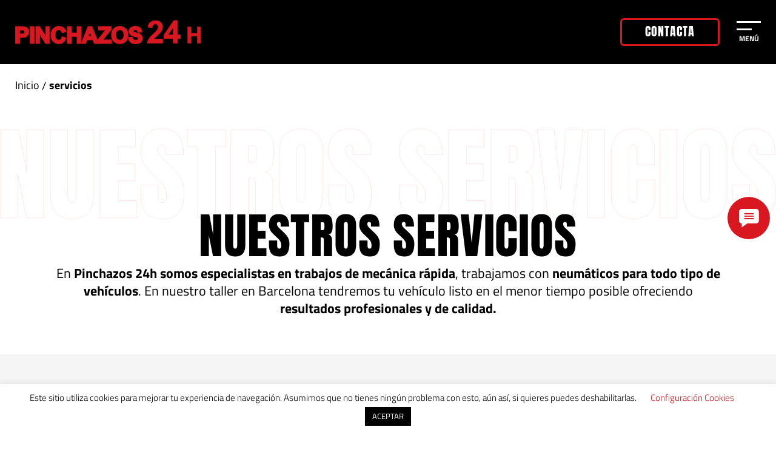

--- FILE ---
content_type: text/html; charset=UTF-8
request_url: https://www.pinchazos24h.com/servicios/
body_size: 19627
content:
<!-- This page is cached by the Hummingbird Performance plugin v3.18.1 - https://wordpress.org/plugins/hummingbird-performance/. --><!DOCTYPE html>
<html lang="es" prefix="og: https://ogp.me/ns#">

<head>
	<meta charset="UTF-8" />
	<meta name="viewport" content="width=device-width" />
	
<!-- Google Tag Manager for WordPress by gtm4wp.com -->
<script data-cfasync="false" data-pagespeed-no-defer>
	var gtm4wp_datalayer_name = "dataLayer";
	var dataLayer = dataLayer || [];
</script>
<!-- End Google Tag Manager for WordPress by gtm4wp.com -->
<!-- Optimización para motores de búsqueda de Rank Math -  https://rankmath.com/ -->
<title>Servicios - Taller Mecánico en Barcelona | Pinchazos 24h</title>
<meta name="description" content="Servicios de Taller en Barcelona - reparación rápida de coches, motos y más: neumáticos, pinchazos, cambio aceite, etc. ¡Pide presupuesto!"/>
<meta name="robots" content="follow, index, max-snippet:-1, max-video-preview:-1, max-image-preview:large"/>
<link rel="canonical" href="https://www.pinchazos24h.com/servicios/" />
<meta property="og:locale" content="es_ES" />
<meta property="og:type" content="article" />
<meta property="og:title" content="Servicios - Taller Mecánico en Barcelona | Pinchazos 24h" />
<meta property="og:description" content="Servicios de Taller en Barcelona - reparación rápida de coches, motos y más: neumáticos, pinchazos, cambio aceite, etc. ¡Pide presupuesto!" />
<meta property="og:url" content="https://www.pinchazos24h.com/servicios/" />
<meta property="og:site_name" content="Pinchazos 24H" />
<meta property="article:publisher" content="https://es-es.facebook.com/Pinchazos24h/" />
<meta property="article:author" content="https://es-es.facebook.com/Pinchazos24h/" />
<meta property="og:updated_time" content="2025-04-25T10:34:56+01:00" />
<meta property="og:image" content="https://www.pinchazos24h.com/wp-content/uploads/2020/06/text10.png" />
<meta property="og:image:secure_url" content="https://www.pinchazos24h.com/wp-content/uploads/2020/06/text10.png" />
<meta property="og:image:alt" content="servicios" />
<meta name="twitter:card" content="summary_large_image" />
<meta name="twitter:title" content="Servicios - Taller Mecánico en Barcelona | Pinchazos 24h" />
<meta name="twitter:description" content="Servicios de Taller en Barcelona - reparación rápida de coches, motos y más: neumáticos, pinchazos, cambio aceite, etc. ¡Pide presupuesto!" />
<meta name="twitter:site" content="@programacion" />
<meta name="twitter:creator" content="@programacion" />
<meta name="twitter:image" content="https://www.pinchazos24h.com/wp-content/uploads/2020/06/text10.png" />
<meta name="twitter:label1" content="Tiempo de lectura" />
<meta name="twitter:data1" content="3 minutos" />
<script type="application/ld+json" class="rank-math-schema">{"@context":"https://schema.org","@graph":[{"@type":"BreadcrumbList","@id":"https://www.pinchazos24h.com/servicios/#breadcrumb","itemListElement":[{"@type":"ListItem","position":"1","item":{"@id":"https://www.pinchazos24h.com","name":"Inicio"}},{"@type":"ListItem","position":"2","item":{"@id":"https://www.pinchazos24h.com/servicios/","name":"Servicios"}}]}]}</script>
<!-- /Plugin Rank Math WordPress SEO -->

<link rel='dns-prefetch' href='//static.addtoany.com' />
<link rel='dns-prefetch' href='//ajax.googleapis.com' />
<link rel='dns-prefetch' href='//apis.google.com' />
<link rel='dns-prefetch' href='//google-analytics.com' />
<link rel='dns-prefetch' href='//www.google-analytics.com' />
<link rel='dns-prefetch' href='//www.googletagmanager.com' />
<link rel='dns-prefetch' href='//ssl.google-analytics.com' />
<link rel='dns-prefetch' href='//youtube.com' />
<link rel='dns-prefetch' href='//s.gravatar.com' />
<link rel='dns-prefetch' href='//maps.googleapis.com' />
<link rel='dns-prefetch' href='//maps.gstatic.com' />
<link rel='dns-prefetch' href='//s7.addthis.com' />
<link href='//cdn.google.com' rel='preconnect' />
<link href='//fonts.gstatic.com' rel='preconnect' />
<link href='//fonts.googleapis.com' rel='preconnect' />
<link href='https://unpkg.com' rel='preconnect' />
<link rel="alternate" type="application/rss+xml" title="Pinchazos 24H &raquo; Feed" href="https://www.pinchazos24h.com/feed/" />
<link rel="alternate" type="application/rss+xml" title="Pinchazos 24H &raquo; Feed de los comentarios" href="https://www.pinchazos24h.com/comments/feed/" />
<link rel="alternate" title="oEmbed (JSON)" type="application/json+oembed" href="https://www.pinchazos24h.com/wp-json/oembed/1.0/embed?url=https%3A%2F%2Fwww.pinchazos24h.com%2Fservicios%2F" />
<link rel="alternate" title="oEmbed (XML)" type="text/xml+oembed" href="https://www.pinchazos24h.com/wp-json/oembed/1.0/embed?url=https%3A%2F%2Fwww.pinchazos24h.com%2Fservicios%2F&#038;format=xml" />
<style id='wp-img-auto-sizes-contain-inline-css' type='text/css'>
img:is([sizes=auto i],[sizes^="auto," i]){contain-intrinsic-size:3000px 1500px}
/*# sourceURL=wp-img-auto-sizes-contain-inline-css */
</style>
<style id='wp-block-library-inline-css' type='text/css'>
:root{--wp-block-synced-color:#7a00df;--wp-block-synced-color--rgb:122,0,223;--wp-bound-block-color:var(--wp-block-synced-color);--wp-editor-canvas-background:#ddd;--wp-admin-theme-color:#007cba;--wp-admin-theme-color--rgb:0,124,186;--wp-admin-theme-color-darker-10:#006ba1;--wp-admin-theme-color-darker-10--rgb:0,107,160.5;--wp-admin-theme-color-darker-20:#005a87;--wp-admin-theme-color-darker-20--rgb:0,90,135;--wp-admin-border-width-focus:2px}@media (min-resolution:192dpi){:root{--wp-admin-border-width-focus:1.5px}}.wp-element-button{cursor:pointer}:root .has-very-light-gray-background-color{background-color:#eee}:root .has-very-dark-gray-background-color{background-color:#313131}:root .has-very-light-gray-color{color:#eee}:root .has-very-dark-gray-color{color:#313131}:root .has-vivid-green-cyan-to-vivid-cyan-blue-gradient-background{background:linear-gradient(135deg,#00d084,#0693e3)}:root .has-purple-crush-gradient-background{background:linear-gradient(135deg,#34e2e4,#4721fb 50%,#ab1dfe)}:root .has-hazy-dawn-gradient-background{background:linear-gradient(135deg,#faaca8,#dad0ec)}:root .has-subdued-olive-gradient-background{background:linear-gradient(135deg,#fafae1,#67a671)}:root .has-atomic-cream-gradient-background{background:linear-gradient(135deg,#fdd79a,#004a59)}:root .has-nightshade-gradient-background{background:linear-gradient(135deg,#330968,#31cdcf)}:root .has-midnight-gradient-background{background:linear-gradient(135deg,#020381,#2874fc)}:root{--wp--preset--font-size--normal:16px;--wp--preset--font-size--huge:42px}.has-regular-font-size{font-size:1em}.has-larger-font-size{font-size:2.625em}.has-normal-font-size{font-size:var(--wp--preset--font-size--normal)}.has-huge-font-size{font-size:var(--wp--preset--font-size--huge)}.has-text-align-center{text-align:center}.has-text-align-left{text-align:left}.has-text-align-right{text-align:right}.has-fit-text{white-space:nowrap!important}#end-resizable-editor-section{display:none}.aligncenter{clear:both}.items-justified-left{justify-content:flex-start}.items-justified-center{justify-content:center}.items-justified-right{justify-content:flex-end}.items-justified-space-between{justify-content:space-between}.screen-reader-text{border:0;clip-path:inset(50%);height:1px;margin:-1px;overflow:hidden;padding:0;position:absolute;width:1px;word-wrap:normal!important}.screen-reader-text:focus{background-color:#ddd;clip-path:none;color:#444;display:block;font-size:1em;height:auto;left:5px;line-height:normal;padding:15px 23px 14px;text-decoration:none;top:5px;width:auto;z-index:100000}html :where(.has-border-color){border-style:solid}html :where([style*=border-top-color]){border-top-style:solid}html :where([style*=border-right-color]){border-right-style:solid}html :where([style*=border-bottom-color]){border-bottom-style:solid}html :where([style*=border-left-color]){border-left-style:solid}html :where([style*=border-width]){border-style:solid}html :where([style*=border-top-width]){border-top-style:solid}html :where([style*=border-right-width]){border-right-style:solid}html :where([style*=border-bottom-width]){border-bottom-style:solid}html :where([style*=border-left-width]){border-left-style:solid}html :where(img[class*=wp-image-]){height:auto;max-width:100%}:where(figure){margin:0 0 1em}html :where(.is-position-sticky){--wp-admin--admin-bar--position-offset:var(--wp-admin--admin-bar--height,0px)}@media screen and (max-width:600px){html :where(.is-position-sticky){--wp-admin--admin-bar--position-offset:0px}}

/*# sourceURL=wp-block-library-inline-css */
</style><style id='global-styles-inline-css' type='text/css'>
:root{--wp--preset--aspect-ratio--square: 1;--wp--preset--aspect-ratio--4-3: 4/3;--wp--preset--aspect-ratio--3-4: 3/4;--wp--preset--aspect-ratio--3-2: 3/2;--wp--preset--aspect-ratio--2-3: 2/3;--wp--preset--aspect-ratio--16-9: 16/9;--wp--preset--aspect-ratio--9-16: 9/16;--wp--preset--color--black: #000000;--wp--preset--color--cyan-bluish-gray: #abb8c3;--wp--preset--color--white: #ffffff;--wp--preset--color--pale-pink: #f78da7;--wp--preset--color--vivid-red: #cf2e2e;--wp--preset--color--luminous-vivid-orange: #ff6900;--wp--preset--color--luminous-vivid-amber: #fcb900;--wp--preset--color--light-green-cyan: #7bdcb5;--wp--preset--color--vivid-green-cyan: #00d084;--wp--preset--color--pale-cyan-blue: #8ed1fc;--wp--preset--color--vivid-cyan-blue: #0693e3;--wp--preset--color--vivid-purple: #9b51e0;--wp--preset--gradient--vivid-cyan-blue-to-vivid-purple: linear-gradient(135deg,rgb(6,147,227) 0%,rgb(155,81,224) 100%);--wp--preset--gradient--light-green-cyan-to-vivid-green-cyan: linear-gradient(135deg,rgb(122,220,180) 0%,rgb(0,208,130) 100%);--wp--preset--gradient--luminous-vivid-amber-to-luminous-vivid-orange: linear-gradient(135deg,rgb(252,185,0) 0%,rgb(255,105,0) 100%);--wp--preset--gradient--luminous-vivid-orange-to-vivid-red: linear-gradient(135deg,rgb(255,105,0) 0%,rgb(207,46,46) 100%);--wp--preset--gradient--very-light-gray-to-cyan-bluish-gray: linear-gradient(135deg,rgb(238,238,238) 0%,rgb(169,184,195) 100%);--wp--preset--gradient--cool-to-warm-spectrum: linear-gradient(135deg,rgb(74,234,220) 0%,rgb(151,120,209) 20%,rgb(207,42,186) 40%,rgb(238,44,130) 60%,rgb(251,105,98) 80%,rgb(254,248,76) 100%);--wp--preset--gradient--blush-light-purple: linear-gradient(135deg,rgb(255,206,236) 0%,rgb(152,150,240) 100%);--wp--preset--gradient--blush-bordeaux: linear-gradient(135deg,rgb(254,205,165) 0%,rgb(254,45,45) 50%,rgb(107,0,62) 100%);--wp--preset--gradient--luminous-dusk: linear-gradient(135deg,rgb(255,203,112) 0%,rgb(199,81,192) 50%,rgb(65,88,208) 100%);--wp--preset--gradient--pale-ocean: linear-gradient(135deg,rgb(255,245,203) 0%,rgb(182,227,212) 50%,rgb(51,167,181) 100%);--wp--preset--gradient--electric-grass: linear-gradient(135deg,rgb(202,248,128) 0%,rgb(113,206,126) 100%);--wp--preset--gradient--midnight: linear-gradient(135deg,rgb(2,3,129) 0%,rgb(40,116,252) 100%);--wp--preset--font-size--small: 13px;--wp--preset--font-size--medium: 20px;--wp--preset--font-size--large: 36px;--wp--preset--font-size--x-large: 42px;--wp--preset--spacing--20: 0.44rem;--wp--preset--spacing--30: 0.67rem;--wp--preset--spacing--40: 1rem;--wp--preset--spacing--50: 1.5rem;--wp--preset--spacing--60: 2.25rem;--wp--preset--spacing--70: 3.38rem;--wp--preset--spacing--80: 5.06rem;--wp--preset--shadow--natural: 6px 6px 9px rgba(0, 0, 0, 0.2);--wp--preset--shadow--deep: 12px 12px 50px rgba(0, 0, 0, 0.4);--wp--preset--shadow--sharp: 6px 6px 0px rgba(0, 0, 0, 0.2);--wp--preset--shadow--outlined: 6px 6px 0px -3px rgb(255, 255, 255), 6px 6px rgb(0, 0, 0);--wp--preset--shadow--crisp: 6px 6px 0px rgb(0, 0, 0);}:where(.is-layout-flex){gap: 0.5em;}:where(.is-layout-grid){gap: 0.5em;}body .is-layout-flex{display: flex;}.is-layout-flex{flex-wrap: wrap;align-items: center;}.is-layout-flex > :is(*, div){margin: 0;}body .is-layout-grid{display: grid;}.is-layout-grid > :is(*, div){margin: 0;}:where(.wp-block-columns.is-layout-flex){gap: 2em;}:where(.wp-block-columns.is-layout-grid){gap: 2em;}:where(.wp-block-post-template.is-layout-flex){gap: 1.25em;}:where(.wp-block-post-template.is-layout-grid){gap: 1.25em;}.has-black-color{color: var(--wp--preset--color--black) !important;}.has-cyan-bluish-gray-color{color: var(--wp--preset--color--cyan-bluish-gray) !important;}.has-white-color{color: var(--wp--preset--color--white) !important;}.has-pale-pink-color{color: var(--wp--preset--color--pale-pink) !important;}.has-vivid-red-color{color: var(--wp--preset--color--vivid-red) !important;}.has-luminous-vivid-orange-color{color: var(--wp--preset--color--luminous-vivid-orange) !important;}.has-luminous-vivid-amber-color{color: var(--wp--preset--color--luminous-vivid-amber) !important;}.has-light-green-cyan-color{color: var(--wp--preset--color--light-green-cyan) !important;}.has-vivid-green-cyan-color{color: var(--wp--preset--color--vivid-green-cyan) !important;}.has-pale-cyan-blue-color{color: var(--wp--preset--color--pale-cyan-blue) !important;}.has-vivid-cyan-blue-color{color: var(--wp--preset--color--vivid-cyan-blue) !important;}.has-vivid-purple-color{color: var(--wp--preset--color--vivid-purple) !important;}.has-black-background-color{background-color: var(--wp--preset--color--black) !important;}.has-cyan-bluish-gray-background-color{background-color: var(--wp--preset--color--cyan-bluish-gray) !important;}.has-white-background-color{background-color: var(--wp--preset--color--white) !important;}.has-pale-pink-background-color{background-color: var(--wp--preset--color--pale-pink) !important;}.has-vivid-red-background-color{background-color: var(--wp--preset--color--vivid-red) !important;}.has-luminous-vivid-orange-background-color{background-color: var(--wp--preset--color--luminous-vivid-orange) !important;}.has-luminous-vivid-amber-background-color{background-color: var(--wp--preset--color--luminous-vivid-amber) !important;}.has-light-green-cyan-background-color{background-color: var(--wp--preset--color--light-green-cyan) !important;}.has-vivid-green-cyan-background-color{background-color: var(--wp--preset--color--vivid-green-cyan) !important;}.has-pale-cyan-blue-background-color{background-color: var(--wp--preset--color--pale-cyan-blue) !important;}.has-vivid-cyan-blue-background-color{background-color: var(--wp--preset--color--vivid-cyan-blue) !important;}.has-vivid-purple-background-color{background-color: var(--wp--preset--color--vivid-purple) !important;}.has-black-border-color{border-color: var(--wp--preset--color--black) !important;}.has-cyan-bluish-gray-border-color{border-color: var(--wp--preset--color--cyan-bluish-gray) !important;}.has-white-border-color{border-color: var(--wp--preset--color--white) !important;}.has-pale-pink-border-color{border-color: var(--wp--preset--color--pale-pink) !important;}.has-vivid-red-border-color{border-color: var(--wp--preset--color--vivid-red) !important;}.has-luminous-vivid-orange-border-color{border-color: var(--wp--preset--color--luminous-vivid-orange) !important;}.has-luminous-vivid-amber-border-color{border-color: var(--wp--preset--color--luminous-vivid-amber) !important;}.has-light-green-cyan-border-color{border-color: var(--wp--preset--color--light-green-cyan) !important;}.has-vivid-green-cyan-border-color{border-color: var(--wp--preset--color--vivid-green-cyan) !important;}.has-pale-cyan-blue-border-color{border-color: var(--wp--preset--color--pale-cyan-blue) !important;}.has-vivid-cyan-blue-border-color{border-color: var(--wp--preset--color--vivid-cyan-blue) !important;}.has-vivid-purple-border-color{border-color: var(--wp--preset--color--vivid-purple) !important;}.has-vivid-cyan-blue-to-vivid-purple-gradient-background{background: var(--wp--preset--gradient--vivid-cyan-blue-to-vivid-purple) !important;}.has-light-green-cyan-to-vivid-green-cyan-gradient-background{background: var(--wp--preset--gradient--light-green-cyan-to-vivid-green-cyan) !important;}.has-luminous-vivid-amber-to-luminous-vivid-orange-gradient-background{background: var(--wp--preset--gradient--luminous-vivid-amber-to-luminous-vivid-orange) !important;}.has-luminous-vivid-orange-to-vivid-red-gradient-background{background: var(--wp--preset--gradient--luminous-vivid-orange-to-vivid-red) !important;}.has-very-light-gray-to-cyan-bluish-gray-gradient-background{background: var(--wp--preset--gradient--very-light-gray-to-cyan-bluish-gray) !important;}.has-cool-to-warm-spectrum-gradient-background{background: var(--wp--preset--gradient--cool-to-warm-spectrum) !important;}.has-blush-light-purple-gradient-background{background: var(--wp--preset--gradient--blush-light-purple) !important;}.has-blush-bordeaux-gradient-background{background: var(--wp--preset--gradient--blush-bordeaux) !important;}.has-luminous-dusk-gradient-background{background: var(--wp--preset--gradient--luminous-dusk) !important;}.has-pale-ocean-gradient-background{background: var(--wp--preset--gradient--pale-ocean) !important;}.has-electric-grass-gradient-background{background: var(--wp--preset--gradient--electric-grass) !important;}.has-midnight-gradient-background{background: var(--wp--preset--gradient--midnight) !important;}.has-small-font-size{font-size: var(--wp--preset--font-size--small) !important;}.has-medium-font-size{font-size: var(--wp--preset--font-size--medium) !important;}.has-large-font-size{font-size: var(--wp--preset--font-size--large) !important;}.has-x-large-font-size{font-size: var(--wp--preset--font-size--x-large) !important;}
/*# sourceURL=global-styles-inline-css */
</style>

<style id='classic-theme-styles-inline-css' type='text/css'>
/*! This file is auto-generated */
.wp-block-button__link{color:#fff;background-color:#32373c;border-radius:9999px;box-shadow:none;text-decoration:none;padding:calc(.667em + 2px) calc(1.333em + 2px);font-size:1.125em}.wp-block-file__button{background:#32373c;color:#fff;text-decoration:none}
/*# sourceURL=/wp-includes/css/classic-themes.min.css */
</style>
<link rel='stylesheet' id='wphb-1-css' href='https://www.pinchazos24h.com/wp-content/uploads/hummingbird-assets/347bd2e2b47df3fb9e9e863dacd35950.css' type='text/css' media='all' />
<style id='wphb-1-inline-css' type='text/css'>
.addtoany_list
{
	display: flex;
	flex-direction: column;
	position: fixed;
	left: 0;
	bottom: 0;
}
div#ez-toc-container .ez-toc-title {font-size: 120%;}div#ez-toc-container .ez-toc-title {font-weight: 500;}div#ez-toc-container ul li , div#ez-toc-container ul li a {font-size: 95%;}div#ez-toc-container ul li , div#ez-toc-container ul li a {font-weight: 500;}div#ez-toc-container nav ul ul li {font-size: 90%;}.ez-toc-box-title {font-weight: bold; margin-bottom: 10px; text-align: center; text-transform: uppercase; letter-spacing: 1px; color: #666; padding-bottom: 5px;position:absolute;top:-4%;left:5%;background-color: inherit;transition: top 0.3s ease;}.ez-toc-box-title.toc-closed {top:-25%;}
.ez-toc-container-direction {direction: ltr;}.ez-toc-counter ul{counter-reset: item ;}.ez-toc-counter nav ul li a::before {content: counters(item, '.', decimal) '. ';display: inline-block;counter-increment: item;flex-grow: 0;flex-shrink: 0;margin-right: .2em; float: left; }.ez-toc-widget-direction {direction: ltr;}.ez-toc-widget-container ul{counter-reset: item ;}.ez-toc-widget-container nav ul li a::before {content: counters(item, '.', decimal) '. ';display: inline-block;counter-increment: item;flex-grow: 0;flex-shrink: 0;margin-right: .2em; float: left; }
/*# sourceURL=wphb-1-inline-css */
</style>
<script type="text/javascript" id="wphb-2-js-before">
/* <![CDATA[ */
window.a2a_config=window.a2a_config||{};a2a_config.callbacks=[];a2a_config.overlays=[];a2a_config.templates={};a2a_localize = {
	Share: "Compartir",
	Save: "Guardar",
	Subscribe: "Suscribir",
	Email: "Correo electrónico",
	Bookmark: "Marcador",
	ShowAll: "Mostrar todo",
	ShowLess: "Mostrar menos",
	FindServices: "Encontrar servicio(s)",
	FindAnyServiceToAddTo: "Encuentra al instante cualquier servicio para añadir a",
	PoweredBy: "Funciona con",
	ShareViaEmail: "Compartir por correo electrónico",
	SubscribeViaEmail: "Suscribirse a través de correo electrónico",
	BookmarkInYourBrowser: "Añadir a marcadores de tu navegador",
	BookmarkInstructions: "Presiona «Ctrl+D» o «\u2318+D» para añadir esta página a marcadores",
	AddToYourFavorites: "Añadir a tus favoritos",
	SendFromWebOrProgram: "Enviar desde cualquier dirección o programa de correo electrónico ",
	EmailProgram: "Programa de correo electrónico",
	More: "Más&#8230;",
	ThanksForSharing: "¡Gracias por compartir!",
	ThanksForFollowing: "¡Gracias por seguirnos!"
};


//# sourceURL=wphb-2-js-before
/* ]]> */
</script>
<script type="text/javascript" src="https://www.pinchazos24h.com/wp-content/uploads/hummingbird-assets/1e74015bfe534785c49ebcb72784821f.js" id="wphb-2-js"></script>
<script type="text/javascript" id="wphb-3-js-extra">
/* <![CDATA[ */
var Cli_Data = {"nn_cookie_ids":[],"cookielist":[],"non_necessary_cookies":[],"ccpaEnabled":"","ccpaRegionBased":"","ccpaBarEnabled":"","strictlyEnabled":["necessary","obligatoire"],"ccpaType":"gdpr","js_blocking":"","custom_integration":"","triggerDomRefresh":"","secure_cookies":""};
var cli_cookiebar_settings = {"animate_speed_hide":"500","animate_speed_show":"500","background":"#FFF","border":"#b1a6a6c2","border_on":"","button_1_button_colour":"#000","button_1_button_hover":"#000000","button_1_link_colour":"#fff","button_1_as_button":"1","button_1_new_win":"","button_2_button_colour":"#333","button_2_button_hover":"#292929","button_2_link_colour":"#444","button_2_as_button":"","button_2_hidebar":"","button_3_button_colour":"#000","button_3_button_hover":"#000000","button_3_link_colour":"#fff","button_3_as_button":"1","button_3_new_win":"","button_4_button_colour":"#000","button_4_button_hover":"#000000","button_4_link_colour":"#d91720","button_4_as_button":"","button_7_button_colour":"#61a229","button_7_button_hover":"#4e8221","button_7_link_colour":"#fff","button_7_as_button":"1","button_7_new_win":"","font_family":"inherit","header_fix":"","notify_animate_hide":"1","notify_animate_show":"","notify_div_id":"#cookie-law-info-bar","notify_position_horizontal":"right","notify_position_vertical":"bottom","scroll_close":"","scroll_close_reload":"","accept_close_reload":"","reject_close_reload":"","showagain_tab":"","showagain_background":"#fff","showagain_border":"#000","showagain_div_id":"#cookie-law-info-again","showagain_x_position":"100px","text":"#000","show_once_yn":"","show_once":"10000","logging_on":"","as_popup":"","popup_overlay":"1","bar_heading_text":"","cookie_bar_as":"banner","popup_showagain_position":"bottom-right","widget_position":"left"};
var log_object = {"ajax_url":"https://www.pinchazos24h.com/wp-admin/admin-ajax.php"};
//# sourceURL=wphb-3-js-extra
/* ]]> */
</script>
<script type="text/javascript" src="https://www.pinchazos24h.com/wp-content/uploads/hummingbird-assets/c464d90e69bd036adb5deb7af79df4ce.js" id="wphb-3-js"></script>
<link rel="https://api.w.org/" href="https://www.pinchazos24h.com/wp-json/" /><link rel="alternate" title="JSON" type="application/json" href="https://www.pinchazos24h.com/wp-json/wp/v2/pages/17" /><link rel="EditURI" type="application/rsd+xml" title="RSD" href="https://www.pinchazos24h.com/xmlrpc.php?rsd" />
<meta name="generator" content="WordPress 6.9" />
<link rel='shortlink' href='https://www.pinchazos24h.com/?p=17' />
<meta name="ti-site-data" content="[base64]" />
<!-- Google Tag Manager for WordPress by gtm4wp.com -->
<!-- GTM Container placement set to manual -->
<script data-cfasync="false" data-pagespeed-no-defer>
	var dataLayer_content = {"siteID":1,"siteName":"Pinchazos 24H","pageTitle":"Servicios - Taller Mecánico en Barcelona | Pinchazos 24h","pagePostType":"page","pagePostType2":"single-page","pagePostAuthor":"thebuildingblock"};
	dataLayer.push( dataLayer_content );
</script>
<script data-cfasync="false" data-pagespeed-no-defer>
(function(w,d,s,l,i){w[l]=w[l]||[];w[l].push({'gtm.start':
new Date().getTime(),event:'gtm.js'});var f=d.getElementsByTagName(s)[0],
j=d.createElement(s),dl=l!='dataLayer'?'&l='+l:'';j.async=true;j.src=
'//www.googletagmanager.com/gtm.js?id='+i+dl;f.parentNode.insertBefore(j,f);
})(window,document,'script','dataLayer','GTM-NDJDQJW');
</script>
<!-- End Google Tag Manager for WordPress by gtm4wp.com --><link rel="icon" href="https://www.pinchazos24h.com/wp-content/uploads/2020/07/favicon-pinchazos.png" sizes="32x32" />
<link rel="icon" href="https://www.pinchazos24h.com/wp-content/uploads/2020/07/favicon-pinchazos.png" sizes="192x192" />
<link rel="apple-touch-icon" href="https://www.pinchazos24h.com/wp-content/uploads/2020/07/favicon-pinchazos.png" />
<meta name="msapplication-TileImage" content="https://www.pinchazos24h.com/wp-content/uploads/2020/07/favicon-pinchazos.png" />
		<style type="text/css" id="wp-custom-css">
			.offer-section .offer-list
{
	justify-content: center;
}		</style>
			<link rel="preload" href="https://www.pinchazos24h.com/wp-content/themes/n24/fonts/Anton-Regular.woff" as="font" type="font/woff2" crossorigin>
	<link rel="preload" href="https://www.pinchazos24h.com/wp-content/themes/n24/fonts/TitilliumWeb-Regular.woff" as="font" type="font/woff2" crossorigin>
	<link rel="preload" href="https://www.pinchazos24h.com/wp-content/themes/n24/fonts/TitilliumWeb-Bold.woff" as="font" type="font/woff2" crossorigin>
	<link rel="preload" href="https://www.pinchazos24h.com/wp-content/themes/n24/fonts/TitilliumWeb-Light.woff" as="font" type="font/woff2" crossorigin>
	<link media="all" rel="stylesheet" href="https://www.pinchazos24h.com/wp-content/themes/n24/css/main.css">
	<script src="https://ajax.googleapis.com/ajax/libs/jquery/3.6.1/jquery.min.js" defer></script>
	<script>
		window.jQuery || document.write('<script src="js/jquery-3.6.1.min.js" defer><\/script>')
	</script>
	<script src="https://www.pinchazos24h.com/wp-content/themes/n24/js/jquery.main.js" defer></script>
	<!-- <link rel="stylesheet" href="https://unpkg.com/swiper/swiper-bundle.css" /> -->
	<!-- <link rel="stylesheet" href="https://unpkg.com/swiper/swiper-bundle.min.css" /> -->
	<link rel="stylesheet" href="https://www.pinchazos24h.com/wp-content/themes/n24/css/swiper-bundle.css" />
	<link rel="stylesheet" href="https://www.pinchazos24h.com/wp-content/themes/n24/css/swiper-bundle.min.css" />
	<script src="https://www.pinchazos24h.com/wp-content/themes/n24/js/swiper-bundle.min.js"></script>
	<!-- <script src="https://unpkg.com/swiper/swiper-bundle.js"></script> -->
	<!-- <script src="https://unpkg.com/swiper/swiper-bundle.min.js"></script> -->
	<script id="mcjs">
		! function(c, h, i, m, p) {
			m = c.createElement(h), p = c.getElementsByTagName(h)[0], m.async = 1, m.src = i, p.parentNode.insertBefore(m, p)
		}(document, "script", "https://chimpstatic.com/mcjs-connected/js/users/f7e7207756b7ef7ba7655fbab/4a8bde0bb246782de90fc43cf.js");
	</script>
</head>

<body class="wp-singular page-template-default page page-id-17 page-parent wp-theme-n24">

<!-- GTM Container placement set to manual -->
<!-- Google Tag Manager (noscript) -->
				<noscript><iframe src="https://www.googletagmanager.com/ns.html?id=GTM-NDJDQJW" height="0" width="0" style="display:none;visibility:hidden" aria-hidden="true"></iframe></noscript>
<!-- End Google Tag Manager (noscript) -->	<div id="wrapper">
		<div class="top-container">
			<header class="header">
				<div class="container">
					<div class="header-holder">
						<strong class="logo"><a href="https://www.pinchazos24h.com/"><img src="https://www.pinchazos24h.com/wp-content/themes/n24/images/logo.svg" alt="Pinchazos 24" width="307" height="40"></a></strong>
						<div class="nav-area">
							<a href="https://www.pinchazos24h.com/contacto/" class="btn-primary-outline mobile-hidden">Contacta</a>
							<a href="#" class="menu-opener"><span class="text">Menú</span></a>
						</div>
					</div>
				</div>
				<div class="nav-drop">
					<div class="nav-frame">
						<div class="wrap">

							<div class="textwidget custom-html-widget"><ul class="main-menu menu">
	<li class="dropdown">
		<a href="#" data-text="Servicios"><span class="link-servicios" onclick="location.href = 'https://www.pinchazos24h.com/servicios/';">Servicios</span></a>
        <ul class="dropdown-menu">
			<li><a href="https://www.pinchazos24h.com/servicios/cambio-neumaticos/">Cambio de neumáticos</a></li>
			<li><a href="https://www.pinchazos24h.com/servicios/baterias-de-coche/">Cambio de Baterías</a></li>
            <li><a href="https://www.pinchazos24h.com/servicios/cambio-discos-y-frenos/">Cambio de discos de frenos</a></li>
            <li><a href="https://www.pinchazos24h.com/servicios/aceites-y-filtros/">Aceites y Filtros</a></li>
			<li><a href="https://www.pinchazos24h.com/servicios/neumaticos-y-marcas-premium/">Neumáticos para Alta Gama</a></li>
			<li><a href="https://www.pinchazos24h.com/unidad-movil/">Unidad Móvil</a></li>		
		</ul>
	</li>
	<li>
		<a href="https://www.pinchazos24h.com/ofertas/" data-text="Promociones">Promociones</a>
	</li>
	<li>
		<a href="https://www.pinchazos24h.com/donde-estamos/" data-text="Donde Estamos">Dónde Estamos</a>
	</li>
</ul>
<ul class="menu">
	<li><a href="https://www.pinchazos24h.com/quienes-somos/">Quiénes somos</a></li>
	<li class="dropdown">
		<a href="#">Otros talleres del grupo</a>
		<ul class="dropdown-menu">
			<li><a href="https://www.motormarian.es/">Taller Motor Marian</a></li>
			<li><a href="https://www.motorbrasil.es/">Taller Motor Brasil</a></li>
		</ul>
	</li>
	<li><a href="https://www.pinchazos24h.com/blog/">Blog</a></li>
</ul>
<a href="https://www.pinchazos24h.com/contacto/" class="btn-primary-outline desktop-hidden">Contacta</a></div>						</div>
					</div>
				</div>
			</header>
			
	<main class="main">

<div class="breadcrumb-area mobile-hidden">
    <div class="container">
        <ul class="breadcrumb">
            <li><a href="https://www.pinchazos24h.com/">Inicio</a></li>
            <li class="active"><a href="#">servicios</a></li>
        </ul>
    </div>
</div>
<div class="services-section"><strong class="heading-text">
        <img fetchpriority="high" decoding="async" class="mobile-hidden" src="https://www.pinchazos24h.com/wp-content/uploads/2020/06/text10.png"
            alt="servicios taller mecanico"  width="1742" height="204" />
        <img decoding="async" class="desktop-hidden" src="https://www.pinchazos24h.com/wp-content/uploads/2020/06/m-text-10.png"
            alt="servicios taller mecanico" width="594" height="67" />
    </strong>
    <div class="container">
        <div class="heading-area">
            <h1 class="h1"><span class="ez-toc-section" id="nuestros_SERVICIOS"></span>nuestros SERVICIOS<span class="ez-toc-section-end"></span></h1>
            En <strong>Pinchazos 24h somos especialistas en trabajos de mecánica rápida</strong>, trabajamos con
            <strong>neumáticos para todo tipo de vehículos</strong>. En nuestro taller en Barcelona tendremos tu
            vehículo listo en el menor tiempo posible ofreciendo <strong>resultados profesionales y de calidad.</strong>

        </div>
        <div class="block-row">
            <div id="neumaticos" class="block-holder">
                <div class="wrap">
                    <div class="image-holder"><img decoding="async"
                            src="https://www.pinchazos24h.com/wp-content/uploads/2022/02/image10-opt-1.webp"
                            alt="taller de neumaticos" title="taller de neumaticos" width="753" height="450" /></div>
                    <div class="description">
                        <h2><span class="ez-toc-section" id="Cambio_de_neumaticos"></span>Cambio de neumáticos<span class="ez-toc-section-end"></span></h2>
                        <strong class="sub-title">Disponemos de un amplio stock </strong>

                        Gracias a un amplio stock ofrecemos a nuestros clientes un <strong>servicio de cambio de ruedas
                            y neumáticos <span class="italic">in situ</span>, sin cita previa y al momento,</strong>
                        ahorrando tiempo y esperas indeseadas.

                        Medidas de servicio, cotejadas con el programa oficial del fabricante para <strong>realizar el
                            servicio de los diferentes vehículos.</strong> Disponemos del material necesario para ser un
                        servicio multimarca en Barcelona con las directrices de la marca.<br><br>
                        <div class="group-link"><a class="btn-primary" href="#solicitar-presupuesto">¡Solicita tu
                                presupuesto!</a>
                            <span class="link"><a href="https://www.pinchazos24h.com/servicios/cambio-neumaticos/">Saber
                                    más</a></span>
                        </div>
                    </div>
                </div>
            </div>
            <div id="itv" class="block-holder">
                <div class="wrap">
                    <div class="image-holder"><img loading="lazy" decoding="async"
                            src="https://www.pinchazos24h.com/wp-content/uploads/2022/02/image11-opt.jpg"
                            alt="taller revisión pre itv" title="taller revisión pre itv" width="753" height="450" /></div>
                    <div class="description">
                        <h2><span class="ez-toc-section" id="ITV"></span>ITV<span class="ez-toc-section-end"></span></h2>
                        <strong class="sub-title">Pasamos la ITV por ti </strong>

                        <strong>Realizamos una pre-itv y comunicamos si existe un defecto</strong> que pueda ser grave
                        para que el resultado de la ITV sea lo más satisfactorio posible.<br><br>
                        <div class="group-link"><a class="btn-primary" href="#solicitar-presupuesto">¡Solicita tu
                                presupuesto!</a>
                            <!-- <span class="link"><a href="https://www.pinchazos24h.com/">Saber más</a></span> -->
                        </div>
                    </div>
                </div>
            </div>
            <div id="flotas" class="block-holder">
                <div class="wrap">
                    <div class="image-holder"><img loading="lazy" decoding="async"
                            src="https://www.pinchazos24h.com/wp-content/uploads/2022/02/image12-opt.webp"
                            alt="taller mecanico a domicilio" title="taller mecanico a domicilio" width="753" height="450" /></div>
                    <div class="description">
                        <h2><span class="ez-toc-section" id="Servicios_a_flotas"></span>Servicios a flotas<span class="ez-toc-section-end"></span></h2>
                        <strong class="sub-title">Recogidas, entregas o reparando in situ</strong>

                        Servicios a flotas profesionales realizando recogidas y entregas o reparando <span
                            class="italic">in situ</span> ya que <strong>entendemos que los profesionales tienen que
                            tener el vehículo parado el menor tiempo posible.</strong><br><br>

                        Agilizamos el servicio mecánico a domicilio lo máximo posible y somos conscientes de las
                        necesidades de las flotas y profesionales, <strong>orientamos el servicio a sus necesidades en
                            concreto.</strong><br><br>
                        <div class="group-link"><a class="btn-primary" href="#solicitar-presupuesto">¡Solicita tu
                                presupuesto!</a>
                                <span class="link"><a href="https://www.pinchazos24h.com/unidad-movil/">Saber
                                    más</a></span>                        </div>
                    </div>
                </div>
            </div>
            <div id="averias" class="block-holder">
                <div class="wrap">
                    <div class="image-holder"><img loading="lazy" decoding="async"
                            src="https://www.pinchazos24h.com/wp-content/uploads/2022/02/image13-opt.jpg"
                            alt="diagnóstico de averías" title="diagnóstico de averías" width="753" height="450" /></div>
                    <div class="description">
                        <h2><span class="ez-toc-section" id="Diagnostico_de_averias"></span>Diagnóstico de averías<span class="ez-toc-section-end"></span></h2>
                        <strong class="sub-title">Diagnosis punteros y actualizados </strong>

                        La tecnología cada vez está más integrada en los vehículos de nuestros clientes, por ello
                        disponemos de los elementos de diagnosis más punteros y actualizados anualmente para así
                        <strong>resolver los diferentes fallos que tengan los vehículos que acudan a nuestro punto de
                            servicio </strong> y poder prestarles solución.<br><br>
                        <div class="group-link"><a class="btn-primary" href="#solicitar-presupuesto">¡Solicita tu
                                presupuesto!</a>
                            <!-- <span class="link"><a href="https://www.pinchazos24h.com/">Saber más</a></span> -->
                        </div>
                    </div>
                </div>
            </div>
            <div id="baterias" class="block-holder">
                <div class="wrap">
                    <div class="image-holder"><img loading="lazy" decoding="async"
                            src="https://www.pinchazos24h.com/wp-content/uploads/2022/02/image14-opt.jpg"
                            alt="cambiar bateria coche" title="cambiar bateria coche" width="753" height="450" /></div>
                    <div class="description">
                        <h2><span class="ez-toc-section" id="Cambio_de_baterias"></span>Cambio de baterías<span class="ez-toc-section-end"></span></h2>
                        <strong class="sub-title">Mantenimiento y sustitución </strong>

                        Somos taller oficial Tudor para la reparación y cambio de baterías, <strong>trabajamos con los
                            mejores proveedores de referencia,</strong> respetando siempre el circuito eléctrico para
                        que nunca se quede sin tensión envitando posibles fallos.<br><br>

                        Para el cambio de aceite y filtro en nuestro taller trabajamos con Petronas como marca oficial
                        ya que segmenta según el modelo y marca del vehículo de nuestros clientes.<br><br>
                        <div class="group-link"><a class="btn-primary" href="#solicitar-presupuesto">¡Solicita tu
                                presupuesto!</a>
                            <span class="link"><a href="https://www.pinchazos24h.com/servicios/baterias-de-coche/">Saber
                                    más</a></span>
                        </div>
                    </div>
                </div>
            </div>
            <div id="freno" class="block-holder">
                <div class="wrap">
                    <div class="image-holder"><img loading="lazy" decoding="async"
                            src="https://www.pinchazos24h.com/wp-content/uploads/2022/02/image15-opt.jpg"
                            alt="cambiar discos y pastillas de freno" title="cambiar discos y pastillas de freno" width="753" height="450" /></div>
                    <div class="description">
                        <h2><span class="ez-toc-section" id="Frenos_y_pastillas"></span>Frenos y pastillas<span class="ez-toc-section-end"></span></h2>
                        <strong class="sub-title">Cambio de pastillas, liquido y discos de freno</strong>

                        <strong>Trabajamos con todo tipo de suspensiones,</strong> tanto de gas como muelles y
                        neumáticas. Dominamos el circuito neumático de la suspensión realizando así cambios de
                        compresores de suspensión.<br><br>

                        Para nosotros el <strong>bloqueo electrónico de pastillas de freno es un trabajo
                            habitual</strong> ya que al disponer de sistemas de diagnosis actualizados realizamos el
                        desbloqueo del EFB con la máquina de diagnosis. Ofrecemos un servicio de reparación de frenos a
                        360°.<br><br>
                        <div class="group-link"><a class="btn-primary" href="#solicitar-presupuesto">¡Solicita tu
                                presupuesto!</a>
                            <span class="link"><a
                                    href="https://www.pinchazos24h.com/servicios/cambio-discos-y-frenos/">Saber
                                    más</a></span>
                        </div>
                    </div>
                </div>
            </div>
            <div id="alineacion" class="block-holder">
                <div class="wrap">
                    <div class="image-holder"><img loading="lazy" decoding="async"
                            src="https://www.pinchazos24h.com/wp-content/uploads/2022/02/image16-opt.jpg"
                            alt="alineación ruedas" title="alineación ruedas" width="753" height="450" /></div>
                    <div class="description">
                        <h2><span class="ez-toc-section" id="Alineacion_de_ruedas"></span>Alineación de ruedas<span class="ez-toc-section-end"></span></h2>
                        <strong class="sub-title">Servicio profesional y de calidad </strong>

                        Alinear la dirección del vehículo es vital para su seguridad y cuidado. Realizamos
                        <strong>alineación de neumáticos con los parámetros actualizados</strong> del fabricante
                        segmentado por marca modelo y bastidor.<br><br>

                        <strong>Garantizamos</strong> un servicio de alineado de ruedas profesional y de calidad para
                        <strong>que tu coche esté parado el menor tiempo posible.</strong><br><br>
                        <div class="group-link"><a class="btn-primary" href="#solicitar-presupuesto">¡Solicita tu
                                presupuesto!</a>
                            <!-- <span class="link"><a href="https://www.pinchazos24h.com/">Saber más</a></span> -->
                        </div>
                    </div>
                </div>
            </div>
            <div id="electromecanica" class="block-holder">
                <div class="wrap">
                    <div class="image-holder"><img loading="lazy" decoding="async"
                            src="https://www.pinchazos24h.com/wp-content/uploads/2022/02/image17-opt.webp"
                            alt="taller electromecánico" title="taller electromecánico" width="753" height="450" /></div>
                    <div class="description">
                        <h2><span class="ez-toc-section" id="Electromecanica"></span>Electromecánica<span class="ez-toc-section-end"></span></h2>
                        <strong class="sub-title">Reparación y sustitución de módulos</strong>
                        <strong>Mecánica pesada, correas de distribución, culatas, embragues</strong> son los servicios
                        que prestamos en nuestro taller electromecánico.<br><br>
                        <div class="group-link"><a class="btn-primary" href="#solicitar-presupuesto">¡Solicita tu
                                presupuesto!</a>
                            <!-- <span class="link"><a href="https://www.pinchazos24h.com/">Saber más</a></span> -->
                        </div>
                    </div>
                </div>
            </div>
            <div id="freno" class="block-holder">
                <div class="wrap">
                    <div class="image-holder"><img loading="lazy" decoding="async"
                            src="https://www.pinchazos24h.com/wp-content/uploads/2021/08/n24h-aceites-y-filtros_img1-opt.jpg" alt="cambio de aceite y filtro" title="cambio de aceite y filtro" width="753" height="450" /></div>
                    <div class="description">
                        <h2><span class="ez-toc-section" id="Aceites_y_filtros"></span>Aceites y filtros<span class="ez-toc-section-end"></span></h2>
                        <strong class="sub-title">Cambio y mantenimiento de aceite y filtros</strong>
                        Entre las muchas secciones del coche que deben ser evaluadas para garantizar un <strong>
                            mantenimiento preventivo</strong>, con frecuencia, <strong>destaca el cambio de aceite y
                            filtro.</strong>
                        Ambos componentes son primordiales para que el motor trabaje de manera adecuada.<br><br>
                        <div class="group-link"><a class="btn-primary" href="#solicitar-presupuesto">¡Solicita tu
                                presupuesto!</a>
                            <span class="link"><a href="https://www.pinchazos24h.com/servicios/aceites-y-filtros/">Saber
                                    más</a></span>
                        </div>
                    </div>
                </div>
            </div>








            <div id="patinetes" class="block-holder">
                <div class="wrap">
                    <div class="image-holder"><img loading="lazy" decoding="async" class="alignnone"
                            src="https://www.pinchazos24h.com/wp-content/uploads/2022/03/person-having-pleasant-ride-on-electric-kick-scoot-2021-08-28-17-05-03-utc-min-scaled.webp"
                            alt="reparación pinchazos patinetes eléctricos" title="reparación pinchazos patinetes eléctricos" width="753" height="450" /></div>
                    <div class="description">
                        <h2><span class="ez-toc-section" id="Patinetes_Electricos"></span>Patinetes Eléctricos<span class="ez-toc-section-end"></span></h2>
                        <strong class="sub-title">Reparación pinchazos patinetes eléctricos</strong>
                        Servicios mecánicos para la <strong>reparación y cambio de ruedas de patinetes
                            eléctricos.</strong> Aparte, también hacemos <strong>reparación de pinchazos y cambio de
                            ruedas para bicicletas y sillas de ruedas.</strong><br><br>
                        <div class="group-link"><a class="btn-primary" href="#solicitar-presupuesto">¡Solicita tu
                                presupuesto!</a>
                            <span class="link"><a
                                    href="https://www.pinchazos24h.com/servicios/cambio-ruedas-patinete-electrico/">Saber
                                    más</a></span>
                        </div>
                    </div>
                </div>
            </div>
        </div>
    </div>
</div>
<div class="estate-detail style01"><strong class="heading-text">
        <img loading="lazy" decoding="async" class="mobile-hidden" src="https://www.pinchazos24h.com/wp-content/uploads/2020/06/text2.png"
            alt="servicios taller mecanico" title="servicios taller mecanico" width="1210" height="260" />
        <img loading="lazy" decoding="async" class="desktop-hidden" src="https://www.pinchazos24h.com/wp-content/uploads/2020/06/m-text-2.png"
            alt="servicios taller mecanico" title="servicios taller mecanico" width="307" height="67" />
    </strong>
    <div class="container">
        <div class="wrap">
            <div class="image-holder"><img loading="lazy" decoding="async" src="https://www.pinchazos24h.com/wp-content/uploads/2020/06/image9.webp"
                    alt="unidad móvil taller mecanico barcelona" title="unidad móvil taller mecanico barcelona" width="753" height="450" /></div>
            <div class="description">
                <h2><span class="ez-toc-section" id="Estes_donde_estes"></span>Estés
                    donde estés<span class="ez-toc-section-end"></span></h2>
                En Pinchazos 24 horas Barcelona <strong>contamos con una Unidad Móvil para solucionar cualquier
                    problema</strong> en el menor tiempo posible <strong>sin necesidad de desplazarte hasta nuestro
                    taller</strong>.

                Para que estés parado el menor tiempo posible, <strong>acudimos con nuestra Unidad Móvil allá donde
                    tengas la avería para solucionarla en el momento.</strong>
                <br>
                <br>
                <a class="btn-primary" href="#solicitar-presupuesto">¡Solicita tu presupuesto!</a>

            </div>
        </div>
    </div>
</div>
<div id="solicitar-presupuesto" class="contact-area style03">
    <div class="container">
        <div class="section-heading">
            <h2><span class="ez-toc-section" id="Solicitar_presupuesto"></span>Solicitar presupuesto<span class="ez-toc-section-end"></span></h2>
            <strong class="sub-title">Creamos un presupuesto perfecto para ti</strong>

        </div>
        
<div class="wpcf7 no-js" id="wpcf7-f61-p17-o1" lang="es-ES" dir="ltr" data-wpcf7-id="61">
<div class="screen-reader-response"><p role="status" aria-live="polite" aria-atomic="true"></p> <ul></ul></div>
<form action="/servicios/#wpcf7-f61-p17-o1" method="post" class="wpcf7-form init" aria-label="Formulario de contacto" novalidate="novalidate" data-status="init">
<fieldset class="hidden-fields-container"><input type="hidden" name="_wpcf7" value="61" /><input type="hidden" name="_wpcf7_version" value="6.1.4" /><input type="hidden" name="_wpcf7_locale" value="es_ES" /><input type="hidden" name="_wpcf7_unit_tag" value="wpcf7-f61-p17-o1" /><input type="hidden" name="_wpcf7_container_post" value="17" /><input type="hidden" name="_wpcf7_posted_data_hash" value="" /><input type="hidden" name="_wpcf7cf_hidden_group_fields" value="[]" /><input type="hidden" name="_wpcf7cf_hidden_groups" value="[]" /><input type="hidden" name="_wpcf7cf_visible_groups" value="[]" /><input type="hidden" name="_wpcf7cf_repeaters" value="[]" /><input type="hidden" name="_wpcf7cf_steps" value="{}" /><input type="hidden" name="_wpcf7cf_options" value="{&quot;form_id&quot;:61,&quot;conditions&quot;:[{&quot;then_field&quot;:&quot;group-cambio-neumaticos&quot;,&quot;and_rules&quot;:[{&quot;if_field&quot;:&quot;services&quot;,&quot;operator&quot;:&quot;equals&quot;,&quot;if_value&quot;:&quot;Cambio de neum\u00e1ticos&quot;}]}],&quot;settings&quot;:{&quot;animation&quot;:&quot;yes&quot;,&quot;animation_intime&quot;:200,&quot;animation_outtime&quot;:200,&quot;conditions_ui&quot;:&quot;normal&quot;,&quot;notice_dismissed&quot;:false}}" /><input type="hidden" name="_wpcf7_recaptcha_response" value="" />
</fieldset>
<ul class="fields-list">
	<li>
		<div class="field-holder">
			<p><label for="username">nombre<span>*</span></label><br />
<span class="wpcf7-form-control-wrap" data-name="username"><input size="40" maxlength="400" class="wpcf7-form-control wpcf7-text wpcf7-validates-as-required form-control" aria-required="true" aria-invalid="false" placeholder="Nombre" value="" type="text" name="username" /></span>
			</p>
		</div>
	</li>
	<li>
		<div class="field-holder">
			<p><label for="email">Email<span>*</span></label><br />
<span class="wpcf7-form-control-wrap" data-name="email"><input size="40" maxlength="400" class="wpcf7-form-control wpcf7-email wpcf7-validates-as-required wpcf7-text wpcf7-validates-as-email form-control" aria-required="true" aria-invalid="false" placeholder="Email" value="" type="email" name="email" /></span>
			</p>
		</div>
	</li>
	<li>
		<div class="field-holder">
			<p><label for="phone">Teléfono<span>*</span></label><br />
<span class="wpcf7-form-control-wrap" data-name="phone"><input size="40" maxlength="400" class="wpcf7-form-control wpcf7-tel wpcf7-validates-as-required wpcf7-text wpcf7-validates-as-tel form-control" aria-required="true" aria-invalid="false" placeholder="Teléfono" value="" type="tel" name="phone" /></span>
			</p>
		</div>
	</li>
	<li>
		<div class="field-holder">
			<p><label for="vehicle">Vehículo</label><br />
<span class="wpcf7-form-control-wrap" data-name="vehicle"><input size="40" maxlength="400" class="wpcf7-form-control wpcf7-text form-control" aria-invalid="false" placeholder="Vehículo" value="" type="text" name="vehicle" /></span>
			</p>
		</div>
	</li>
	<li>
		<div class="field-holder">
			<p><label for="numberplate">Matrícula</label><br />
<span class="wpcf7-form-control-wrap" data-name="numberplate"><input size="40" maxlength="400" class="wpcf7-form-control wpcf7-text form-control" aria-invalid="false" placeholder="Matrícula" value="" type="text" name="numberplate" /></span>
			</p>
		</div>
	</li>
	<li>
		<div class="field-holder">
			<p><label for="services">Seleccionar servicio<span>*</span></label><br />
<span class="wpcf7-form-control-wrap" data-name="services"><select class="wpcf7-form-control wpcf7-select" aria-invalid="false" name="services"><option value="Seleccionar servicio">Seleccionar servicio</option><option value="Cambio de neumáticos">Cambio de neumáticos</option><option value="ITV">ITV</option><option value="Servicios a flotas">Servicios a flotas</option><option value="Diagnóstico de averías">Diagnóstico de averías</option><option value="Baterías y aceites">Baterías y aceites</option><option value="Freno y suspensiones">Freno y suspensiones</option><option value="Alineación de ruedas">Alineación de ruedas</option><option value="Electromecánica">Electromecánica</option></select></span>
			</p>
		</div>
	</li>
	<div data-id="group-cambio-neumaticos" data-orig_data_id="group-cambio-neumaticos"  class="" data-class="wpcf7cf_group">
		<li>
			<div class="field-holder">
				<p><label for="width">Ancho</label><br />
<span class="wpcf7-form-control-wrap" data-name="width"><input size="40" maxlength="400" class="wpcf7-form-control wpcf7-text form-control" aria-invalid="false" placeholder="Ancho" value="" type="text" name="width" /></span>
				</p>
			</div>
		</li>
		<li>
			<div class="field-holder">
				<p><label for="outline">Perfil</label><br />
<span class="wpcf7-form-control-wrap" data-name="outline"><input size="40" maxlength="400" class="wpcf7-form-control wpcf7-text form-control" aria-invalid="false" placeholder="Perfil" value="" type="text" name="outline" /></span>
				</p>
			</div>
		</li>
		<li>
			<div class="field-holder">
				<p><label for="tire">Llanta</label><br />
<span class="wpcf7-form-control-wrap" data-name="tire"><input size="40" maxlength="400" class="wpcf7-form-control wpcf7-text form-control" aria-invalid="false" placeholder="Llanta" value="" type="text" name="tire" /></span>
				</p>
			</div>
		</li>
		<li>
			<div class="field-holder">
				<p><label for="load">Indice de carga</label><br />
<span class="wpcf7-form-control-wrap" data-name="load"><input size="40" maxlength="400" class="wpcf7-form-control wpcf7-text form-control" aria-invalid="false" placeholder="Indice de carga" value="" type="text" name="load" /></span>
				</p>
			</div>
		</li>
		<li>
			<div class="field-holder">
				<p><label for="speedcode">Código de velocidad</label><br />
<span class="wpcf7-form-control-wrap" data-name="speedcode"><input size="40" maxlength="400" class="wpcf7-form-control wpcf7-text form-control" aria-invalid="false" placeholder="Código de velocidad" value="" type="text" name="speedcode" /></span>
				</p>
			</div>
		</li>
	</div>
	<li class="w-100 textarea-field">
		<div class="field-holder">
			<p><label for="message">Mensaje<span></span></label><br />
<span class="wpcf7-form-control-wrap" data-name="message"><textarea cols="40" rows="10" maxlength="2000" class="wpcf7-form-control wpcf7-textarea form-control" aria-invalid="false" placeholder="Escribe aquí tu mensaje…" name="message"></textarea></span>
			</p>
		</div>
	</li>
</ul>
<div class="submit-area">
	<ul class="checkbox-list">
		<li>
			<div class="check-wrap">
				<p><label><span class="wpcf7-form-control-wrap" data-name="privacy"><span class="wpcf7-form-control wpcf7-acceptance"><span class="wpcf7-list-item"><label><input type="checkbox" name="privacy" value="1" aria-invalid="false" /><span class="wpcf7-list-item-label"><span class="fake-label"><i class="icon"></i></span></label></span></span></span>He leído y acepto la <strong>política de privacidad<span class="starick">*</span></strong></label>
				</p>
			</div>
		</li>
		<li>
			<div class="check-wrap">
				<p><label><span class="wpcf7-form-control-wrap" data-name="authorization"><span class="wpcf7-form-control wpcf7-acceptance optional"><span class="wpcf7-list-item"><label><input type="checkbox" name="authorization" value="1" aria-invalid="false" /><span class="wpcf7-list-item-label"><span class="fake-label trigger-checkbox"><i class="icon"></i></span></label></span></span></span>Autorizo a contactarme por email o por cualquier medio con fines comerciales</label>
				</p>
			</div>
		</li>
	</ul>
	<div class="submit-wrap">
		<p><span class="note"><span>*</span>Campos obligatorios</span><br />
<input class="wpcf7-form-control wpcf7-submit has-spinner btn-primary" type="submit" value="Enviar" />
		</p>
	</div>
</div><div class="wpcf7-response-output" aria-hidden="true"></div>
</form>
</div>


    </div>
</div>
<div class="stores-area">
    <div class="container">
        <div class="section-heading">
            <h2><span class="ez-toc-section" id="Otros_servicios"></span>Otros servicios<span class="ez-toc-section-end"></span></h2>
            Coches, motos, biciletas, patinetes, silla de ruedas…

        </div>
        <ul class="stores-list">
            <li>
                <div class="description"><span class="icon-holder">
                        <i class="icon-icono-llantas"></i>
                    </span>
                    <h3><span class="ez-toc-section" id="Venta_de_neumaticos_y_llantas"></span>Venta de neumáticos y llantas<span class="ez-toc-section-end"></span></h3>
                    Específico como off-road, semislick y Slick

                </div>
            </li>
            <li>
                <div class="description"><span class="icon-holder">
                        <i class="icon-gear"></i>
                    </span>
                    <h3><span class="ez-toc-section" id="Revisiones_de_moto"></span>Revisiones de moto<span class="ez-toc-section-end"></span></h3>
                    Cambio de aceite, batería, pastillas, neumáticos

                </div>
            </li>
            <li>
                <div class="description"><span class="icon-holder">
                        <i class="icon-icono-limpieza"></i>
                    </span>
                    <h3><span class="ez-toc-section" id="Limpieza_de_vehiculos"></span>Limpieza de vehículos<span class="ez-toc-section-end"></span></h3>
                    Limpieza integral de todo típo de vehículos

                </div>
            </li>
            <li>
                <div class="description"><span class="icon-holder">
                        <i class="icon-icono-circuito"></i>
                    </span>
                    <h3><span class="ez-toc-section" id="Preparacion_para_circuito"></span>Preparación para circuito<span class="ez-toc-section-end"></span></h3>
                    De motos y vehículos

                </div>
            </li>
            <li>
                <div class="description"><span class="icon-holder">
                        <i class="icon-lightbulb"></i>
                    </span>
                    <h3><span class="ez-toc-section" id="Leds_y_bombillas"></span>Leds y bombillas<span class="ez-toc-section-end"></span></h3>
                    Para motos y vehículos

                </div>
            </li>
            <li>
                <div class="description"><span class="icon-holder">
                        <i class="icon-Shape"></i>
                    </span>
                    <h3><span class="ez-toc-section" id="Accesorios_de_motos"></span>Accesorios de motos<span class="ez-toc-section-end"></span></h3>
                    Cadenas, cascos, tubos como akrapovic y otros.

                </div>
            </li>
        </ul>
    </div>
</div>
<script type="application/ld+json">
        {
          "@context": "https://schema.org",
          "@type": "Organization",
          "url": "http://www.pinchazos24h.com",
          "logo": "https://www.pinchazos24h.com/wp-content/themes/n24/images/logo.svg"
        }
    </script>

</main>
<footer class="footer">
			<div class="container">
				<a href="#wrapper" aria-label="back to top" class="back-to-top smooth"><span class="icon-top"></span></a>
				<div class="footer-area">
					<div class="textwidget custom-html-widget"><p class="title">¿Problemas con <span>tu coche</span>?</p>
<strong class="text">Llámanos <span class="mobile-hidden">al 638 800 520</span><span> o envíanos un mail y te ayudaremos</span></strong>
<ul class="info-icons">
	<li class="desktop-hidden"><a href="tel:+34638800520" title="Llamar:+34638800520"><img src="https://www.pinchazos24h.com/wp-content/uploads/2020/06/phone.svg" width="26" height="26" alt="Icono Llamada"></a></li>
	<li><a href="https://api.whatsapp.com/send?phone=34638800520" title="Enviar Whatsapp al :+34934261356"><i class="icon-whatsapp"></i></a></li>
	<li><a href="/cdn-cgi/l/email-protection#b3c3d6d7dad7dcc0f3ddd6c6ded2c7dad0dcc08187dbdcc1d2c09dd6c0" title="Enviar correo electrónico a:pedidos@neumaticos24horas.es"><i class="icon-mail"></i></a></li>
	<li><a href="https://goo.gl/maps/RicRpWbsHvAFosXc9" target="_blank" title="Ver ubicación en el mapa: Calle Tarragona n101, 08014"><i class="icon-pin"></i></a></li>
</ul></div>
				</div>
				<div class="footer-content">
					<div class="holder">
						<div class="info">
							<div class="textwidget custom-html-widget"><strong class="logo">
	<a href="https://www.pinchazos24h.com/"><img src="https://www.pinchazos24h.com/wp-content/uploads/2020/06/logo.svg"  loading="lazy" alt="Logo Pinchazos 24h" width="307" height="40"></a>
</strong>
<address class="address"><strong>Calle Tarragona nº101, Sants-Montjuic, 08014</strong> Barcelona, España</address>
<ul class="social-networks">
	<li><a target="_blank" href="https://es-es.facebook.com/Pinchazos24h/" title="Visitar nuestro perfil de Facebook"><i class="icon-facebook"></i></a></li>
	<li><a target="_blank" href="https://www.instagram.com/pinchazos24h/" title="Visitar nuestro perfil de Instagram"><i class="icon-instagram"></i></a></li>
</ul></div>
						</div>
						<div class="footer-nav">
							<div class="textwidget custom-html-widget"><ul class="links">
	<li>
		<a href="#" class="footer-nav-opener">Servicios</a>
		<div class="footer-nav-slide">
			<ul class="links">
				<li><a href="https://www.pinchazos24h.com/servicios/neumaticos-y-marcas-premium/">Neumáticos Premium
						para vehículos Alta Gama</a></li>
				<li><a href="https://www.pinchazos24h.com/servicios/cambio-neumaticos/">Cambio de neumáticos</a></li>
				<li><a href="https://www.pinchazos24h.com/servicios/baterias-de-coche/">Cambio de baterías</a></li>
				<li><a href="https://www.pinchazos24h.com/servicios/cambio-discos-y-frenos/">Cambio de discos de
						freno</a></li>
				<li><a href="https://www.pinchazos24h.com/servicios/aceites-y-filtros/">Cambio de aceite y filtros</a>
				</li>
				<li><a href="https://www.pinchazos24h.com/servicios/cambio-ruedas-patinete-electrico/">Cambio de ruedas
						patinetes</a></li>
						<li><a href="https://www.pinchazos24h.com/unidad-movil/">Unidad Móvil</a></li>
			</ul>
		</div>
	</li>
</ul>
<ul class="links">
	<li><a href="https://www.pinchazos24h.com/ofertas/">Promociones</a></li>
	<li><a href="https://www.pinchazos24h.com/donde-estamos/">Dónde estamos</a></li>
	<li><a href="https://www.pinchazos24h.com/contacto/">Contacto</a></li>
	<li><a href="https://www.pinchazos24h.com/quienes-somos/">Quiénes somos</a></li>
	<li>
		<a href="#" class="footer-nav-opener">Otros talleres del grupo</a>
		<div class="footer-nav-slide">
			<ul class="links">
				<li><a href="https://www.motormarian.es/">Taller Motor Marian</a></li>
				<li><a href="https://www.motorbrasil.es/">Taller Motor Brasil</a></li>
			</ul>
		</div>
	</li>
	<li><a href="https://www.pinchazos24h.com/blog/">Blog</a></li>
</ul></div>
						</div>
						<div class="footer-form">
						<div class="textwidget custom-html-widget"><strong class="title"><span>¡No te pierdas nuestras</span> promociones y ofertas!</strong></div><script data-cfasync="false" src="/cdn-cgi/scripts/5c5dd728/cloudflare-static/email-decode.min.js"></script><script>(function() {
	window.mc4wp = window.mc4wp || {
		listeners: [],
		forms: {
			on: function(evt, cb) {
				window.mc4wp.listeners.push(
					{
						event   : evt,
						callback: cb
					}
				);
			}
		}
	}
})();
</script><!-- Mailchimp for WordPress v4.10.9 - https://wordpress.org/plugins/mailchimp-for-wp/ --><form id="mc4wp-form-1" class="mc4wp-form mc4wp-form-98" method="post" data-id="98" data-name="Footer" ><div class="mc4wp-form-fields"><div class="input-holder">
		<input type="email" name="EMAIL" placeholder="Escríbe tu correo electrónico" class="form-control" required />
</div>
<div class="check-holder">
    <ul class="checkbox-list">
        <li>
            <div class="check-wrap">
                <label>
                    <input type="checkbox" required>
                    <span class="fake-label">
                        <i class="icon"></i>
                        He leído y acepto la <span>política de privacidad</span> y <span>términos y condiciones</span>
                    </span>
                </label>
            </div>
        </li>
    </ul>
	<input type="submit" class="submit" value="Suscribirme">
</div></div><label style="display: none !important;">Deja vacío este campo si eres humano: <input type="text" name="_mc4wp_honeypot" value="" tabindex="-1" autocomplete="off" /></label><input type="hidden" name="_mc4wp_timestamp" value="1768316548" /><input type="hidden" name="_mc4wp_form_id" value="98" /><input type="hidden" name="_mc4wp_form_element_id" value="mc4wp-form-1" /><div class="mc4wp-response"></div></form><!-- / Mailchimp for WordPress Plugin -->				
						</div>
					</div>
				</div>
				<div class="terms-list-holder">
					<div class="terms-wrap">
								<div class="textwidget"><pre class="ti-widget" style="display: none"><template id="trustindex-google-widget-html"><div class=" ti-widget  ti-goog ti-show-rating-text ti-review-text-mode-readmore ti-text-align-left" data-no-translation="true" data-time-locale="hace %d %s|hoy|día|días|semana|semanas|mes|meses|año|años" data-layout-id="27" data-layout-category="button" data-set-id="dark-border" data-pid="" data-language="es" data-close-locale="Cerca" data-css-version="2" data-size="1"> <div class="ti-widget-container"> <a href="https://admin.trustindex.io/api/googleReview?place-id=ChIJSepazX6ipBIRgeJoEtZV_KY" role="button" target="_blank" rel="noopener nofollow" class="ti-header ti-header-grid source-Google"> <div class="ti-fade-container"> <div class="ti-mob-row"> <span class="nowrap"><strong>BUENO</strong></span> <span class="ti-stars"><trustindex-image class="ti-star" data-imgurl="https://cdn.trustindex.io/assets/platform/Trustindex/star/f.svg" alt="Google" width="17" height="17" loading="lazy"></trustindex-image><trustindex-image class="ti-star" data-imgurl="https://cdn.trustindex.io/assets/platform/Trustindex/star/f.svg" alt="Google" width="17" height="17" loading="lazy"></trustindex-image><trustindex-image class="ti-star" data-imgurl="https://cdn.trustindex.io/assets/platform/Trustindex/star/f.svg" alt="Google" width="17" height="17" loading="lazy"></trustindex-image><trustindex-image class="ti-star" data-imgurl="https://cdn.trustindex.io/assets/platform/Trustindex/star/f.svg" alt="Google" width="17" height="17" loading="lazy"></trustindex-image><trustindex-image class="ti-star" data-imgurl="https://cdn.trustindex.io/assets/platform/Trustindex/star/e.svg" alt="Google" width="17" height="17" loading="lazy"></trustindex-image></span> </div> <div class="ti-mob-row"> <span class="nowrap"><strong>1708 reseñas</strong></span><div class="ti-small-logo"><trustindex-image data-imgurl="https://www.pinchazos24h.com/wp-content/plugins/wp-reviews-plugin-for-google/static/img/platform/logo.svg?ver=do-not-care-13.2.5" alt="Google" width="150" height="25" loading="lazy"></trustindex-image></div> </div> </div> </a> </div> </div> </template></pre><div data-src="https://cdn.trustindex.io/loader.js?wp-widget" data-template-id="trustindex-google-widget-html" data-css-url="https://www.pinchazos24h.com/wp-content/uploads/trustindex-google-widget.css?1767788367"></div>
</div>
		<div class="textwidget custom-html-widget"><ul class="terms-list">
	<li><a href="https://www.pinchazos24h.com/aviso-legal/">Aviso Legal</a></li>
	<li><a href="https://www.pinchazos24h.com/politica-de-privacidad/">Política de privacidad</a></li>
	<li><a href="https://www.pinchazos24h.com/politica-cookies/">Política de cookies</a></li>
</ul></div>					</div>
				</div>
				<div class="footer-bottom">
					<p>©2026 Pinchazos24h. <a href="https://tbb.agency/agencia-diseno-web-barcelona/" target="_blank" title="Website design professionals">Website Powered by tbbAgency</a></p>
				</div>
			</div>
		</footer>
		<div class="chat-area">
			<div class="chat-slide">
				<div class="chat-list-holder">
					<ul class="chat-list">
						<li><a href="tel:+34934261356" aria-label="telphone"><i class="icon-telphone2"></i></a></li>
						<li><a href="https://api.whatsapp.com/send?phone=34638800520" aria-label="whatsapp"><i class="icon-whatsapp"></i></a></li>
					</ul>
				</div>
			</div>
			<a href="#" aria-label="chat opener" class="chat-opener">
				<i class="icon-message"></i>
			</a>
		</div>
	</div>
<script type="speculationrules">
{"prefetch":[{"source":"document","where":{"and":[{"href_matches":"/*"},{"not":{"href_matches":["/wp-*.php","/wp-admin/*","/wp-content/uploads/*","/wp-content/*","/wp-content/plugins/*","/wp-content/themes/n24/*","/*\\?(.+)"]}},{"not":{"selector_matches":"a[rel~=\"nofollow\"]"}},{"not":{"selector_matches":".no-prefetch, .no-prefetch a"}}]},"eagerness":"conservative"}]}
</script>
<!--googleoff: all--><div id="cookie-law-info-bar" data-nosnippet="true"><span>Este sitio utiliza cookies para mejorar tu experiencia de navegación. Asumimos que no tienes ningún problema con esto, aún así, si quieres puedes deshabilitarlas. <a role='button' class="cli_settings_button" style="margin:5px 20px 5px 20px">Configuración Cookies</a><a role='button' data-cli_action="accept" id="cookie_action_close_header" class="medium cli-plugin-button cli-plugin-main-button cookie_action_close_header cli_action_button wt-cli-accept-btn" style="display:inline-block;margin:5px">ACEPTAR</a></span></div><div id="cookie-law-info-again" style="display:none" data-nosnippet="true"><span id="cookie_hdr_showagain">Privacy &amp; Cookies Policy</span></div><div class="cli-modal" data-nosnippet="true" id="cliSettingsPopup" tabindex="-1" role="dialog" aria-labelledby="cliSettingsPopup" aria-hidden="true">
  <div class="cli-modal-dialog" role="document">
	<div class="cli-modal-content cli-bar-popup">
		  <button type="button" class="cli-modal-close" id="cliModalClose">
			<svg class="" viewBox="0 0 24 24"><path d="M19 6.41l-1.41-1.41-5.59 5.59-5.59-5.59-1.41 1.41 5.59 5.59-5.59 5.59 1.41 1.41 5.59-5.59 5.59 5.59 1.41-1.41-5.59-5.59z"></path><path d="M0 0h24v24h-24z" fill="none"></path></svg>
			<span class="wt-cli-sr-only">Cerrar</span>
		  </button>
		  <div class="cli-modal-body">
			<div class="cli-container-fluid cli-tab-container">
	<div class="cli-row">
		<div class="cli-col-12 cli-align-items-stretch cli-px-0">
			<div class="cli-privacy-overview">
				<h4>Privacy Overview</h4>				<div class="cli-privacy-content">
					<div class="cli-privacy-content-text">This website uses cookies to improve your experience while you navigate through the website. Out of these cookies, the cookies that are categorized as necessary are stored on your browser as they are essential for the working of basic functionalities of the website. We also use third-party cookies that help us analyze and understand how you use this website. These cookies will be stored in your browser only with your consent. You also have the option to opt-out of these cookies. But opting out of some of these cookies may have an effect on your browsing experience.</div>
				</div>
				<a class="cli-privacy-readmore" aria-label="Mostrar más" role="button" data-readmore-text="Mostrar más" data-readless-text="Mostrar menos"></a>			</div>
		</div>
		<div class="cli-col-12 cli-align-items-stretch cli-px-0 cli-tab-section-container">
												<div class="cli-tab-section">
						<div class="cli-tab-header">
							<a role="button" tabindex="0" class="cli-nav-link cli-settings-mobile" data-target="necessary" data-toggle="cli-toggle-tab">
								Necessary							</a>
															<div class="wt-cli-necessary-checkbox">
									<input type="checkbox" class="cli-user-preference-checkbox"  id="wt-cli-checkbox-necessary" data-id="checkbox-necessary" checked="checked"  />
									<label class="form-check-label" for="wt-cli-checkbox-necessary">Necessary</label>
								</div>
								<span class="cli-necessary-caption">Siempre activado</span>
													</div>
						<div class="cli-tab-content">
							<div class="cli-tab-pane cli-fade" data-id="necessary">
								<div class="wt-cli-cookie-description">
									Necessary cookies are absolutely essential for the website to function properly. This category only includes cookies that ensures basic functionalities and security features of the website. These cookies do not store any personal information.								</div>
							</div>
						</div>
					</div>
																	<div class="cli-tab-section">
						<div class="cli-tab-header">
							<a role="button" tabindex="0" class="cli-nav-link cli-settings-mobile" data-target="non-necessary" data-toggle="cli-toggle-tab">
								Non-necessary							</a>
															<div class="cli-switch">
									<input type="checkbox" id="wt-cli-checkbox-non-necessary" class="cli-user-preference-checkbox"  data-id="checkbox-non-necessary" checked='checked' />
									<label for="wt-cli-checkbox-non-necessary" class="cli-slider" data-cli-enable="Activado" data-cli-disable="Desactivado"><span class="wt-cli-sr-only">Non-necessary</span></label>
								</div>
													</div>
						<div class="cli-tab-content">
							<div class="cli-tab-pane cli-fade" data-id="non-necessary">
								<div class="wt-cli-cookie-description">
									Any cookies that may not be particularly necessary for the website to function and is used specifically to collect user personal data via analytics, ads, other embedded contents are termed as non-necessary cookies. It is mandatory to procure user consent prior to running these cookies on your website.								</div>
							</div>
						</div>
					</div>
										</div>
	</div>
</div>
		  </div>
		  <div class="cli-modal-footer">
			<div class="wt-cli-element cli-container-fluid cli-tab-container">
				<div class="cli-row">
					<div class="cli-col-12 cli-align-items-stretch cli-px-0">
						<div class="cli-tab-footer wt-cli-privacy-overview-actions">
						
															<a id="wt-cli-privacy-save-btn" role="button" tabindex="0" data-cli-action="accept" class="wt-cli-privacy-btn cli_setting_save_button wt-cli-privacy-accept-btn cli-btn">GUARDAR Y ACEPTAR</a>
													</div>
						
					</div>
				</div>
			</div>
		</div>
	</div>
  </div>
</div>
<div class="cli-modal-backdrop cli-fade cli-settings-overlay"></div>
<div class="cli-modal-backdrop cli-fade cli-popupbar-overlay"></div>
<!--googleon: all--><script>(function() {function maybePrefixUrlField () {
  const value = this.value.trim()
  if (value !== '' && value.indexOf('http') !== 0) {
    this.value = 'http://' + value
  }
}

const urlFields = document.querySelectorAll('.mc4wp-form input[type="url"]')
for (let j = 0; j < urlFields.length; j++) {
  urlFields[j].addEventListener('blur', maybePrefixUrlField)
}
})();</script><script>
jQuery(document).ready(function ($) {
var deviceAgent = navigator.userAgent.toLowerCase();
if (deviceAgent.match(/(iphone|ipod|ipad)/)) {
$("html").addClass("ios");
$("html").addClass("mobile");
}
if (navigator.userAgent.search("MSIE") >= 0) {
$("html").addClass("ie");
}
else if (navigator.userAgent.search("Chrome") >= 0) {
$("html").addClass("chrome");
}
else if (navigator.userAgent.search("Firefox") >= 0) {
$("html").addClass("firefox");
}
else if (navigator.userAgent.search("Safari") >= 0 && navigator.userAgent.search("Chrome") < 0) {
$("html").addClass("safari");
}
else if (navigator.userAgent.search("Opera") >= 0) {
$("html").addClass("opera");
}
});
</script>
<script type="text/javascript" src="https://www.pinchazos24h.com/wp-content/uploads/hummingbird-assets/1a1439dd3baf6565b13d31a1eb066ad4.js" id="wphb-4-js"></script>
<script type="text/javascript" id="wphb-4-js-after">
/* <![CDATA[ */
wp.i18n.setLocaleData( { 'text direction\u0004ltr': [ 'ltr' ] } );
//# sourceURL=wphb-4-js-after
/* ]]> */
</script>
<script type="text/javascript" id="wphb-5-js-before">
/* <![CDATA[ */
var wpcf7 = {
    "api": {
        "root": "https:\/\/www.pinchazos24h.com\/wp-json\/",
        "namespace": "contact-form-7\/v1"
    },
    "cached": 1
};
//# sourceURL=wphb-5-js-before
/* ]]> */
</script>
<script type="text/javascript" src="https://www.pinchazos24h.com/wp-content/uploads/hummingbird-assets/8078e3799fe3f5b1055651ed8d3a8e19.js" id="wphb-5-js"></script>
<script type="text/javascript" id="wphb-6-js-extra">
/* <![CDATA[ */
var ezTOC = {"smooth_scroll":"1","visibility_hide_by_default":"","scroll_offset":"30","fallbackIcon":"\u003Cspan class=\"\"\u003E\u003Cspan class=\"eztoc-hide\" style=\"display:none;\"\u003EToggle\u003C/span\u003E\u003Cspan class=\"ez-toc-icon-toggle-span\"\u003E\u003Csvg style=\"fill: #999;color:#999\" xmlns=\"http://www.w3.org/2000/svg\" class=\"list-377408\" width=\"20px\" height=\"20px\" viewBox=\"0 0 24 24\" fill=\"none\"\u003E\u003Cpath d=\"M6 6H4v2h2V6zm14 0H8v2h12V6zM4 11h2v2H4v-2zm16 0H8v2h12v-2zM4 16h2v2H4v-2zm16 0H8v2h12v-2z\" fill=\"currentColor\"\u003E\u003C/path\u003E\u003C/svg\u003E\u003Csvg style=\"fill: #999;color:#999\" class=\"arrow-unsorted-368013\" xmlns=\"http://www.w3.org/2000/svg\" width=\"10px\" height=\"10px\" viewBox=\"0 0 24 24\" version=\"1.2\" baseProfile=\"tiny\"\u003E\u003Cpath d=\"M18.2 9.3l-6.2-6.3-6.2 6.3c-.2.2-.3.4-.3.7s.1.5.3.7c.2.2.4.3.7.3h11c.3 0 .5-.1.7-.3.2-.2.3-.5.3-.7s-.1-.5-.3-.7zM5.8 14.7l6.2 6.3 6.2-6.3c.2-.2.3-.5.3-.7s-.1-.5-.3-.7c-.2-.2-.4-.3-.7-.3h-11c-.3 0-.5.1-.7.3-.2.2-.3.5-.3.7s.1.5.3.7z\"/\u003E\u003C/svg\u003E\u003C/span\u003E\u003C/span\u003E","chamomile_theme_is_on":""};;;var eztoc_smooth_local = {"scroll_offset":"30","add_request_uri":"","add_self_reference_link":""};
//# sourceURL=wphb-6-js-extra
/* ]]> */
</script>
<script type="text/javascript" src="https://www.pinchazos24h.com/wp-content/uploads/hummingbird-assets/ad3d1a7a747e913d73bba7868024a884.js" id="wphb-6-js"></script>
<script type="text/javascript" id="wphb-lazy-load-js-extra">
/* <![CDATA[ */
var wphbGlobal = {"ajaxurl":"https://www.pinchazos24h.com/wp-admin/admin-ajax.php","commentForm":"","preloadComment":""};
//# sourceURL=wphb-lazy-load-js-extra
/* ]]> */
</script>
<script type="text/javascript" src="https://www.pinchazos24h.com/wp-content/plugins/hummingbird-performance/admin/assets/js/wphb-lazy-load.min.js?ver=3.18.1" id="wphb-lazy-load-js"></script>
<script type="text/javascript" id="wpcf7cf-scripts-js-extra">
/* <![CDATA[ */
var wpcf7cf_global_settings = {"ajaxurl":"https://www.pinchazos24h.com/wp-admin/admin-ajax.php"};
//# sourceURL=wpcf7cf-scripts-js-extra
/* ]]> */
</script>
<script type="text/javascript" src="https://www.pinchazos24h.com/wp-content/uploads/hummingbird-assets/944857399e27c3f1ce74768ae8727301.js" id="wpcf7cf-scripts-js"></script>
<script type="text/javascript" src="https://www.pinchazos24h.com/wp-content/uploads/hummingbird-assets/9411dff3683fd2da07458d1898f63cbb.js" id="google-recaptcha-js"></script>
<script type="text/javascript" src="https://www.pinchazos24h.com/wp-includes/js/dist/vendor/wp-polyfill.min.js?ver=3.15.0" id="wp-polyfill-js"></script>
<script type="text/javascript" id="wphb-7-js-before">
/* <![CDATA[ */
var wpcf7_recaptcha = {
    "sitekey": "6LcmgtsZAAAAACPk18Uha8wX6AZGh-s8-n9neeW9",
    "actions": {
        "homepage": "homepage",
        "contactform": "contactform"
    }
};
//# sourceURL=wphb-7-js-before
/* ]]> */
</script>
<script type="text/javascript" src="https://www.pinchazos24h.com/wp-content/uploads/hummingbird-assets/9964494255584254f63d748533935945.js" id="wphb-7-js"></script>
<script type="application/ld+json">
{
"@context": "https://schema.org",
"@graph": [
{
"@type": [
"AutoRepair",
"Organization"
],
"@id": "https://www.pinchazos24h.com/#organization",
"name": "Pinchazos 24h",
"url": "https://www.pinchazos24h.com",
"email": "info@pinchazosyneumaticos24h.com",
"address": {
"@type": "PostalAddress",
"streetAddress": "Carrer de Tarragona, 101",
"addressLocality": "Barcelona",
"addressRegion": "Catalu\u00f1a",
"postalCode": "08014",
"addressCountry": "Espa\u00f1a"
},
"logo": {
"@type": "ImageObject",
"url": "https://www.pinchazos24h.com/wp-content/uploads/2021/02/logo.jpg"
},
"geo": {
"@type": "GeoCoordinates",
"latitude": "41.37626398377307",
"longitude": " 2.147915681715731"
},
"aggregateRating": {
"@type": "AggregateRating",
"ratingValue": "4.1",
"reviewCount": "1708"
},
"hasMap": "https://www.google.com/maps/search/?api=1&query=41.37626398377307, 2.147915681715731",
"openingHours": [
"Monday,Tuesday,Wednesday,Thursday,Friday,Saturday,Sunday 00:00-23:59"
],
"priceRange": "$$",
"image": {
"@type": "ImageObject",
"url": "https://www.pinchazos24h.com/wp-content/uploads/2021/02/logo.jpg"
},
"telephone": "934 26 13 56"
}
]
}
</script>
<script defer src="https://static.cloudflareinsights.com/beacon.min.js/vcd15cbe7772f49c399c6a5babf22c1241717689176015" integrity="sha512-ZpsOmlRQV6y907TI0dKBHq9Md29nnaEIPlkf84rnaERnq6zvWvPUqr2ft8M1aS28oN72PdrCzSjY4U6VaAw1EQ==" data-cf-beacon='{"version":"2024.11.0","token":"e6ae10c4e57746d9803b663c26bc4cfb","r":1,"server_timing":{"name":{"cfCacheStatus":true,"cfEdge":true,"cfExtPri":true,"cfL4":true,"cfOrigin":true,"cfSpeedBrain":true},"location_startswith":null}}' crossorigin="anonymous"></script>
</body>
</html><!-- Hummingbird cache file was created in 0.21367788314819 seconds, on 13-01-26 15:02:28 -->

--- FILE ---
content_type: text/html; charset=utf-8
request_url: https://www.google.com/recaptcha/api2/anchor?ar=1&k=6LcmgtsZAAAAACPk18Uha8wX6AZGh-s8-n9neeW9&co=aHR0cHM6Ly93d3cucGluY2hhem9zMjRoLmNvbTo0NDM.&hl=en&v=7gg7H51Q-naNfhmCP3_R47ho&size=invisible&anchor-ms=20000&execute-ms=30000&cb=o2llmyajofc3
body_size: 49181
content:
<!DOCTYPE HTML><html dir="ltr" lang="en"><head><meta http-equiv="Content-Type" content="text/html; charset=UTF-8">
<meta http-equiv="X-UA-Compatible" content="IE=edge">
<title>reCAPTCHA</title>
<style type="text/css">
/* cyrillic-ext */
@font-face {
  font-family: 'Roboto';
  font-style: normal;
  font-weight: 400;
  font-stretch: 100%;
  src: url(//fonts.gstatic.com/s/roboto/v48/KFO7CnqEu92Fr1ME7kSn66aGLdTylUAMa3GUBHMdazTgWw.woff2) format('woff2');
  unicode-range: U+0460-052F, U+1C80-1C8A, U+20B4, U+2DE0-2DFF, U+A640-A69F, U+FE2E-FE2F;
}
/* cyrillic */
@font-face {
  font-family: 'Roboto';
  font-style: normal;
  font-weight: 400;
  font-stretch: 100%;
  src: url(//fonts.gstatic.com/s/roboto/v48/KFO7CnqEu92Fr1ME7kSn66aGLdTylUAMa3iUBHMdazTgWw.woff2) format('woff2');
  unicode-range: U+0301, U+0400-045F, U+0490-0491, U+04B0-04B1, U+2116;
}
/* greek-ext */
@font-face {
  font-family: 'Roboto';
  font-style: normal;
  font-weight: 400;
  font-stretch: 100%;
  src: url(//fonts.gstatic.com/s/roboto/v48/KFO7CnqEu92Fr1ME7kSn66aGLdTylUAMa3CUBHMdazTgWw.woff2) format('woff2');
  unicode-range: U+1F00-1FFF;
}
/* greek */
@font-face {
  font-family: 'Roboto';
  font-style: normal;
  font-weight: 400;
  font-stretch: 100%;
  src: url(//fonts.gstatic.com/s/roboto/v48/KFO7CnqEu92Fr1ME7kSn66aGLdTylUAMa3-UBHMdazTgWw.woff2) format('woff2');
  unicode-range: U+0370-0377, U+037A-037F, U+0384-038A, U+038C, U+038E-03A1, U+03A3-03FF;
}
/* math */
@font-face {
  font-family: 'Roboto';
  font-style: normal;
  font-weight: 400;
  font-stretch: 100%;
  src: url(//fonts.gstatic.com/s/roboto/v48/KFO7CnqEu92Fr1ME7kSn66aGLdTylUAMawCUBHMdazTgWw.woff2) format('woff2');
  unicode-range: U+0302-0303, U+0305, U+0307-0308, U+0310, U+0312, U+0315, U+031A, U+0326-0327, U+032C, U+032F-0330, U+0332-0333, U+0338, U+033A, U+0346, U+034D, U+0391-03A1, U+03A3-03A9, U+03B1-03C9, U+03D1, U+03D5-03D6, U+03F0-03F1, U+03F4-03F5, U+2016-2017, U+2034-2038, U+203C, U+2040, U+2043, U+2047, U+2050, U+2057, U+205F, U+2070-2071, U+2074-208E, U+2090-209C, U+20D0-20DC, U+20E1, U+20E5-20EF, U+2100-2112, U+2114-2115, U+2117-2121, U+2123-214F, U+2190, U+2192, U+2194-21AE, U+21B0-21E5, U+21F1-21F2, U+21F4-2211, U+2213-2214, U+2216-22FF, U+2308-230B, U+2310, U+2319, U+231C-2321, U+2336-237A, U+237C, U+2395, U+239B-23B7, U+23D0, U+23DC-23E1, U+2474-2475, U+25AF, U+25B3, U+25B7, U+25BD, U+25C1, U+25CA, U+25CC, U+25FB, U+266D-266F, U+27C0-27FF, U+2900-2AFF, U+2B0E-2B11, U+2B30-2B4C, U+2BFE, U+3030, U+FF5B, U+FF5D, U+1D400-1D7FF, U+1EE00-1EEFF;
}
/* symbols */
@font-face {
  font-family: 'Roboto';
  font-style: normal;
  font-weight: 400;
  font-stretch: 100%;
  src: url(//fonts.gstatic.com/s/roboto/v48/KFO7CnqEu92Fr1ME7kSn66aGLdTylUAMaxKUBHMdazTgWw.woff2) format('woff2');
  unicode-range: U+0001-000C, U+000E-001F, U+007F-009F, U+20DD-20E0, U+20E2-20E4, U+2150-218F, U+2190, U+2192, U+2194-2199, U+21AF, U+21E6-21F0, U+21F3, U+2218-2219, U+2299, U+22C4-22C6, U+2300-243F, U+2440-244A, U+2460-24FF, U+25A0-27BF, U+2800-28FF, U+2921-2922, U+2981, U+29BF, U+29EB, U+2B00-2BFF, U+4DC0-4DFF, U+FFF9-FFFB, U+10140-1018E, U+10190-1019C, U+101A0, U+101D0-101FD, U+102E0-102FB, U+10E60-10E7E, U+1D2C0-1D2D3, U+1D2E0-1D37F, U+1F000-1F0FF, U+1F100-1F1AD, U+1F1E6-1F1FF, U+1F30D-1F30F, U+1F315, U+1F31C, U+1F31E, U+1F320-1F32C, U+1F336, U+1F378, U+1F37D, U+1F382, U+1F393-1F39F, U+1F3A7-1F3A8, U+1F3AC-1F3AF, U+1F3C2, U+1F3C4-1F3C6, U+1F3CA-1F3CE, U+1F3D4-1F3E0, U+1F3ED, U+1F3F1-1F3F3, U+1F3F5-1F3F7, U+1F408, U+1F415, U+1F41F, U+1F426, U+1F43F, U+1F441-1F442, U+1F444, U+1F446-1F449, U+1F44C-1F44E, U+1F453, U+1F46A, U+1F47D, U+1F4A3, U+1F4B0, U+1F4B3, U+1F4B9, U+1F4BB, U+1F4BF, U+1F4C8-1F4CB, U+1F4D6, U+1F4DA, U+1F4DF, U+1F4E3-1F4E6, U+1F4EA-1F4ED, U+1F4F7, U+1F4F9-1F4FB, U+1F4FD-1F4FE, U+1F503, U+1F507-1F50B, U+1F50D, U+1F512-1F513, U+1F53E-1F54A, U+1F54F-1F5FA, U+1F610, U+1F650-1F67F, U+1F687, U+1F68D, U+1F691, U+1F694, U+1F698, U+1F6AD, U+1F6B2, U+1F6B9-1F6BA, U+1F6BC, U+1F6C6-1F6CF, U+1F6D3-1F6D7, U+1F6E0-1F6EA, U+1F6F0-1F6F3, U+1F6F7-1F6FC, U+1F700-1F7FF, U+1F800-1F80B, U+1F810-1F847, U+1F850-1F859, U+1F860-1F887, U+1F890-1F8AD, U+1F8B0-1F8BB, U+1F8C0-1F8C1, U+1F900-1F90B, U+1F93B, U+1F946, U+1F984, U+1F996, U+1F9E9, U+1FA00-1FA6F, U+1FA70-1FA7C, U+1FA80-1FA89, U+1FA8F-1FAC6, U+1FACE-1FADC, U+1FADF-1FAE9, U+1FAF0-1FAF8, U+1FB00-1FBFF;
}
/* vietnamese */
@font-face {
  font-family: 'Roboto';
  font-style: normal;
  font-weight: 400;
  font-stretch: 100%;
  src: url(//fonts.gstatic.com/s/roboto/v48/KFO7CnqEu92Fr1ME7kSn66aGLdTylUAMa3OUBHMdazTgWw.woff2) format('woff2');
  unicode-range: U+0102-0103, U+0110-0111, U+0128-0129, U+0168-0169, U+01A0-01A1, U+01AF-01B0, U+0300-0301, U+0303-0304, U+0308-0309, U+0323, U+0329, U+1EA0-1EF9, U+20AB;
}
/* latin-ext */
@font-face {
  font-family: 'Roboto';
  font-style: normal;
  font-weight: 400;
  font-stretch: 100%;
  src: url(//fonts.gstatic.com/s/roboto/v48/KFO7CnqEu92Fr1ME7kSn66aGLdTylUAMa3KUBHMdazTgWw.woff2) format('woff2');
  unicode-range: U+0100-02BA, U+02BD-02C5, U+02C7-02CC, U+02CE-02D7, U+02DD-02FF, U+0304, U+0308, U+0329, U+1D00-1DBF, U+1E00-1E9F, U+1EF2-1EFF, U+2020, U+20A0-20AB, U+20AD-20C0, U+2113, U+2C60-2C7F, U+A720-A7FF;
}
/* latin */
@font-face {
  font-family: 'Roboto';
  font-style: normal;
  font-weight: 400;
  font-stretch: 100%;
  src: url(//fonts.gstatic.com/s/roboto/v48/KFO7CnqEu92Fr1ME7kSn66aGLdTylUAMa3yUBHMdazQ.woff2) format('woff2');
  unicode-range: U+0000-00FF, U+0131, U+0152-0153, U+02BB-02BC, U+02C6, U+02DA, U+02DC, U+0304, U+0308, U+0329, U+2000-206F, U+20AC, U+2122, U+2191, U+2193, U+2212, U+2215, U+FEFF, U+FFFD;
}
/* cyrillic-ext */
@font-face {
  font-family: 'Roboto';
  font-style: normal;
  font-weight: 500;
  font-stretch: 100%;
  src: url(//fonts.gstatic.com/s/roboto/v48/KFO7CnqEu92Fr1ME7kSn66aGLdTylUAMa3GUBHMdazTgWw.woff2) format('woff2');
  unicode-range: U+0460-052F, U+1C80-1C8A, U+20B4, U+2DE0-2DFF, U+A640-A69F, U+FE2E-FE2F;
}
/* cyrillic */
@font-face {
  font-family: 'Roboto';
  font-style: normal;
  font-weight: 500;
  font-stretch: 100%;
  src: url(//fonts.gstatic.com/s/roboto/v48/KFO7CnqEu92Fr1ME7kSn66aGLdTylUAMa3iUBHMdazTgWw.woff2) format('woff2');
  unicode-range: U+0301, U+0400-045F, U+0490-0491, U+04B0-04B1, U+2116;
}
/* greek-ext */
@font-face {
  font-family: 'Roboto';
  font-style: normal;
  font-weight: 500;
  font-stretch: 100%;
  src: url(//fonts.gstatic.com/s/roboto/v48/KFO7CnqEu92Fr1ME7kSn66aGLdTylUAMa3CUBHMdazTgWw.woff2) format('woff2');
  unicode-range: U+1F00-1FFF;
}
/* greek */
@font-face {
  font-family: 'Roboto';
  font-style: normal;
  font-weight: 500;
  font-stretch: 100%;
  src: url(//fonts.gstatic.com/s/roboto/v48/KFO7CnqEu92Fr1ME7kSn66aGLdTylUAMa3-UBHMdazTgWw.woff2) format('woff2');
  unicode-range: U+0370-0377, U+037A-037F, U+0384-038A, U+038C, U+038E-03A1, U+03A3-03FF;
}
/* math */
@font-face {
  font-family: 'Roboto';
  font-style: normal;
  font-weight: 500;
  font-stretch: 100%;
  src: url(//fonts.gstatic.com/s/roboto/v48/KFO7CnqEu92Fr1ME7kSn66aGLdTylUAMawCUBHMdazTgWw.woff2) format('woff2');
  unicode-range: U+0302-0303, U+0305, U+0307-0308, U+0310, U+0312, U+0315, U+031A, U+0326-0327, U+032C, U+032F-0330, U+0332-0333, U+0338, U+033A, U+0346, U+034D, U+0391-03A1, U+03A3-03A9, U+03B1-03C9, U+03D1, U+03D5-03D6, U+03F0-03F1, U+03F4-03F5, U+2016-2017, U+2034-2038, U+203C, U+2040, U+2043, U+2047, U+2050, U+2057, U+205F, U+2070-2071, U+2074-208E, U+2090-209C, U+20D0-20DC, U+20E1, U+20E5-20EF, U+2100-2112, U+2114-2115, U+2117-2121, U+2123-214F, U+2190, U+2192, U+2194-21AE, U+21B0-21E5, U+21F1-21F2, U+21F4-2211, U+2213-2214, U+2216-22FF, U+2308-230B, U+2310, U+2319, U+231C-2321, U+2336-237A, U+237C, U+2395, U+239B-23B7, U+23D0, U+23DC-23E1, U+2474-2475, U+25AF, U+25B3, U+25B7, U+25BD, U+25C1, U+25CA, U+25CC, U+25FB, U+266D-266F, U+27C0-27FF, U+2900-2AFF, U+2B0E-2B11, U+2B30-2B4C, U+2BFE, U+3030, U+FF5B, U+FF5D, U+1D400-1D7FF, U+1EE00-1EEFF;
}
/* symbols */
@font-face {
  font-family: 'Roboto';
  font-style: normal;
  font-weight: 500;
  font-stretch: 100%;
  src: url(//fonts.gstatic.com/s/roboto/v48/KFO7CnqEu92Fr1ME7kSn66aGLdTylUAMaxKUBHMdazTgWw.woff2) format('woff2');
  unicode-range: U+0001-000C, U+000E-001F, U+007F-009F, U+20DD-20E0, U+20E2-20E4, U+2150-218F, U+2190, U+2192, U+2194-2199, U+21AF, U+21E6-21F0, U+21F3, U+2218-2219, U+2299, U+22C4-22C6, U+2300-243F, U+2440-244A, U+2460-24FF, U+25A0-27BF, U+2800-28FF, U+2921-2922, U+2981, U+29BF, U+29EB, U+2B00-2BFF, U+4DC0-4DFF, U+FFF9-FFFB, U+10140-1018E, U+10190-1019C, U+101A0, U+101D0-101FD, U+102E0-102FB, U+10E60-10E7E, U+1D2C0-1D2D3, U+1D2E0-1D37F, U+1F000-1F0FF, U+1F100-1F1AD, U+1F1E6-1F1FF, U+1F30D-1F30F, U+1F315, U+1F31C, U+1F31E, U+1F320-1F32C, U+1F336, U+1F378, U+1F37D, U+1F382, U+1F393-1F39F, U+1F3A7-1F3A8, U+1F3AC-1F3AF, U+1F3C2, U+1F3C4-1F3C6, U+1F3CA-1F3CE, U+1F3D4-1F3E0, U+1F3ED, U+1F3F1-1F3F3, U+1F3F5-1F3F7, U+1F408, U+1F415, U+1F41F, U+1F426, U+1F43F, U+1F441-1F442, U+1F444, U+1F446-1F449, U+1F44C-1F44E, U+1F453, U+1F46A, U+1F47D, U+1F4A3, U+1F4B0, U+1F4B3, U+1F4B9, U+1F4BB, U+1F4BF, U+1F4C8-1F4CB, U+1F4D6, U+1F4DA, U+1F4DF, U+1F4E3-1F4E6, U+1F4EA-1F4ED, U+1F4F7, U+1F4F9-1F4FB, U+1F4FD-1F4FE, U+1F503, U+1F507-1F50B, U+1F50D, U+1F512-1F513, U+1F53E-1F54A, U+1F54F-1F5FA, U+1F610, U+1F650-1F67F, U+1F687, U+1F68D, U+1F691, U+1F694, U+1F698, U+1F6AD, U+1F6B2, U+1F6B9-1F6BA, U+1F6BC, U+1F6C6-1F6CF, U+1F6D3-1F6D7, U+1F6E0-1F6EA, U+1F6F0-1F6F3, U+1F6F7-1F6FC, U+1F700-1F7FF, U+1F800-1F80B, U+1F810-1F847, U+1F850-1F859, U+1F860-1F887, U+1F890-1F8AD, U+1F8B0-1F8BB, U+1F8C0-1F8C1, U+1F900-1F90B, U+1F93B, U+1F946, U+1F984, U+1F996, U+1F9E9, U+1FA00-1FA6F, U+1FA70-1FA7C, U+1FA80-1FA89, U+1FA8F-1FAC6, U+1FACE-1FADC, U+1FADF-1FAE9, U+1FAF0-1FAF8, U+1FB00-1FBFF;
}
/* vietnamese */
@font-face {
  font-family: 'Roboto';
  font-style: normal;
  font-weight: 500;
  font-stretch: 100%;
  src: url(//fonts.gstatic.com/s/roboto/v48/KFO7CnqEu92Fr1ME7kSn66aGLdTylUAMa3OUBHMdazTgWw.woff2) format('woff2');
  unicode-range: U+0102-0103, U+0110-0111, U+0128-0129, U+0168-0169, U+01A0-01A1, U+01AF-01B0, U+0300-0301, U+0303-0304, U+0308-0309, U+0323, U+0329, U+1EA0-1EF9, U+20AB;
}
/* latin-ext */
@font-face {
  font-family: 'Roboto';
  font-style: normal;
  font-weight: 500;
  font-stretch: 100%;
  src: url(//fonts.gstatic.com/s/roboto/v48/KFO7CnqEu92Fr1ME7kSn66aGLdTylUAMa3KUBHMdazTgWw.woff2) format('woff2');
  unicode-range: U+0100-02BA, U+02BD-02C5, U+02C7-02CC, U+02CE-02D7, U+02DD-02FF, U+0304, U+0308, U+0329, U+1D00-1DBF, U+1E00-1E9F, U+1EF2-1EFF, U+2020, U+20A0-20AB, U+20AD-20C0, U+2113, U+2C60-2C7F, U+A720-A7FF;
}
/* latin */
@font-face {
  font-family: 'Roboto';
  font-style: normal;
  font-weight: 500;
  font-stretch: 100%;
  src: url(//fonts.gstatic.com/s/roboto/v48/KFO7CnqEu92Fr1ME7kSn66aGLdTylUAMa3yUBHMdazQ.woff2) format('woff2');
  unicode-range: U+0000-00FF, U+0131, U+0152-0153, U+02BB-02BC, U+02C6, U+02DA, U+02DC, U+0304, U+0308, U+0329, U+2000-206F, U+20AC, U+2122, U+2191, U+2193, U+2212, U+2215, U+FEFF, U+FFFD;
}
/* cyrillic-ext */
@font-face {
  font-family: 'Roboto';
  font-style: normal;
  font-weight: 900;
  font-stretch: 100%;
  src: url(//fonts.gstatic.com/s/roboto/v48/KFO7CnqEu92Fr1ME7kSn66aGLdTylUAMa3GUBHMdazTgWw.woff2) format('woff2');
  unicode-range: U+0460-052F, U+1C80-1C8A, U+20B4, U+2DE0-2DFF, U+A640-A69F, U+FE2E-FE2F;
}
/* cyrillic */
@font-face {
  font-family: 'Roboto';
  font-style: normal;
  font-weight: 900;
  font-stretch: 100%;
  src: url(//fonts.gstatic.com/s/roboto/v48/KFO7CnqEu92Fr1ME7kSn66aGLdTylUAMa3iUBHMdazTgWw.woff2) format('woff2');
  unicode-range: U+0301, U+0400-045F, U+0490-0491, U+04B0-04B1, U+2116;
}
/* greek-ext */
@font-face {
  font-family: 'Roboto';
  font-style: normal;
  font-weight: 900;
  font-stretch: 100%;
  src: url(//fonts.gstatic.com/s/roboto/v48/KFO7CnqEu92Fr1ME7kSn66aGLdTylUAMa3CUBHMdazTgWw.woff2) format('woff2');
  unicode-range: U+1F00-1FFF;
}
/* greek */
@font-face {
  font-family: 'Roboto';
  font-style: normal;
  font-weight: 900;
  font-stretch: 100%;
  src: url(//fonts.gstatic.com/s/roboto/v48/KFO7CnqEu92Fr1ME7kSn66aGLdTylUAMa3-UBHMdazTgWw.woff2) format('woff2');
  unicode-range: U+0370-0377, U+037A-037F, U+0384-038A, U+038C, U+038E-03A1, U+03A3-03FF;
}
/* math */
@font-face {
  font-family: 'Roboto';
  font-style: normal;
  font-weight: 900;
  font-stretch: 100%;
  src: url(//fonts.gstatic.com/s/roboto/v48/KFO7CnqEu92Fr1ME7kSn66aGLdTylUAMawCUBHMdazTgWw.woff2) format('woff2');
  unicode-range: U+0302-0303, U+0305, U+0307-0308, U+0310, U+0312, U+0315, U+031A, U+0326-0327, U+032C, U+032F-0330, U+0332-0333, U+0338, U+033A, U+0346, U+034D, U+0391-03A1, U+03A3-03A9, U+03B1-03C9, U+03D1, U+03D5-03D6, U+03F0-03F1, U+03F4-03F5, U+2016-2017, U+2034-2038, U+203C, U+2040, U+2043, U+2047, U+2050, U+2057, U+205F, U+2070-2071, U+2074-208E, U+2090-209C, U+20D0-20DC, U+20E1, U+20E5-20EF, U+2100-2112, U+2114-2115, U+2117-2121, U+2123-214F, U+2190, U+2192, U+2194-21AE, U+21B0-21E5, U+21F1-21F2, U+21F4-2211, U+2213-2214, U+2216-22FF, U+2308-230B, U+2310, U+2319, U+231C-2321, U+2336-237A, U+237C, U+2395, U+239B-23B7, U+23D0, U+23DC-23E1, U+2474-2475, U+25AF, U+25B3, U+25B7, U+25BD, U+25C1, U+25CA, U+25CC, U+25FB, U+266D-266F, U+27C0-27FF, U+2900-2AFF, U+2B0E-2B11, U+2B30-2B4C, U+2BFE, U+3030, U+FF5B, U+FF5D, U+1D400-1D7FF, U+1EE00-1EEFF;
}
/* symbols */
@font-face {
  font-family: 'Roboto';
  font-style: normal;
  font-weight: 900;
  font-stretch: 100%;
  src: url(//fonts.gstatic.com/s/roboto/v48/KFO7CnqEu92Fr1ME7kSn66aGLdTylUAMaxKUBHMdazTgWw.woff2) format('woff2');
  unicode-range: U+0001-000C, U+000E-001F, U+007F-009F, U+20DD-20E0, U+20E2-20E4, U+2150-218F, U+2190, U+2192, U+2194-2199, U+21AF, U+21E6-21F0, U+21F3, U+2218-2219, U+2299, U+22C4-22C6, U+2300-243F, U+2440-244A, U+2460-24FF, U+25A0-27BF, U+2800-28FF, U+2921-2922, U+2981, U+29BF, U+29EB, U+2B00-2BFF, U+4DC0-4DFF, U+FFF9-FFFB, U+10140-1018E, U+10190-1019C, U+101A0, U+101D0-101FD, U+102E0-102FB, U+10E60-10E7E, U+1D2C0-1D2D3, U+1D2E0-1D37F, U+1F000-1F0FF, U+1F100-1F1AD, U+1F1E6-1F1FF, U+1F30D-1F30F, U+1F315, U+1F31C, U+1F31E, U+1F320-1F32C, U+1F336, U+1F378, U+1F37D, U+1F382, U+1F393-1F39F, U+1F3A7-1F3A8, U+1F3AC-1F3AF, U+1F3C2, U+1F3C4-1F3C6, U+1F3CA-1F3CE, U+1F3D4-1F3E0, U+1F3ED, U+1F3F1-1F3F3, U+1F3F5-1F3F7, U+1F408, U+1F415, U+1F41F, U+1F426, U+1F43F, U+1F441-1F442, U+1F444, U+1F446-1F449, U+1F44C-1F44E, U+1F453, U+1F46A, U+1F47D, U+1F4A3, U+1F4B0, U+1F4B3, U+1F4B9, U+1F4BB, U+1F4BF, U+1F4C8-1F4CB, U+1F4D6, U+1F4DA, U+1F4DF, U+1F4E3-1F4E6, U+1F4EA-1F4ED, U+1F4F7, U+1F4F9-1F4FB, U+1F4FD-1F4FE, U+1F503, U+1F507-1F50B, U+1F50D, U+1F512-1F513, U+1F53E-1F54A, U+1F54F-1F5FA, U+1F610, U+1F650-1F67F, U+1F687, U+1F68D, U+1F691, U+1F694, U+1F698, U+1F6AD, U+1F6B2, U+1F6B9-1F6BA, U+1F6BC, U+1F6C6-1F6CF, U+1F6D3-1F6D7, U+1F6E0-1F6EA, U+1F6F0-1F6F3, U+1F6F7-1F6FC, U+1F700-1F7FF, U+1F800-1F80B, U+1F810-1F847, U+1F850-1F859, U+1F860-1F887, U+1F890-1F8AD, U+1F8B0-1F8BB, U+1F8C0-1F8C1, U+1F900-1F90B, U+1F93B, U+1F946, U+1F984, U+1F996, U+1F9E9, U+1FA00-1FA6F, U+1FA70-1FA7C, U+1FA80-1FA89, U+1FA8F-1FAC6, U+1FACE-1FADC, U+1FADF-1FAE9, U+1FAF0-1FAF8, U+1FB00-1FBFF;
}
/* vietnamese */
@font-face {
  font-family: 'Roboto';
  font-style: normal;
  font-weight: 900;
  font-stretch: 100%;
  src: url(//fonts.gstatic.com/s/roboto/v48/KFO7CnqEu92Fr1ME7kSn66aGLdTylUAMa3OUBHMdazTgWw.woff2) format('woff2');
  unicode-range: U+0102-0103, U+0110-0111, U+0128-0129, U+0168-0169, U+01A0-01A1, U+01AF-01B0, U+0300-0301, U+0303-0304, U+0308-0309, U+0323, U+0329, U+1EA0-1EF9, U+20AB;
}
/* latin-ext */
@font-face {
  font-family: 'Roboto';
  font-style: normal;
  font-weight: 900;
  font-stretch: 100%;
  src: url(//fonts.gstatic.com/s/roboto/v48/KFO7CnqEu92Fr1ME7kSn66aGLdTylUAMa3KUBHMdazTgWw.woff2) format('woff2');
  unicode-range: U+0100-02BA, U+02BD-02C5, U+02C7-02CC, U+02CE-02D7, U+02DD-02FF, U+0304, U+0308, U+0329, U+1D00-1DBF, U+1E00-1E9F, U+1EF2-1EFF, U+2020, U+20A0-20AB, U+20AD-20C0, U+2113, U+2C60-2C7F, U+A720-A7FF;
}
/* latin */
@font-face {
  font-family: 'Roboto';
  font-style: normal;
  font-weight: 900;
  font-stretch: 100%;
  src: url(//fonts.gstatic.com/s/roboto/v48/KFO7CnqEu92Fr1ME7kSn66aGLdTylUAMa3yUBHMdazQ.woff2) format('woff2');
  unicode-range: U+0000-00FF, U+0131, U+0152-0153, U+02BB-02BC, U+02C6, U+02DA, U+02DC, U+0304, U+0308, U+0329, U+2000-206F, U+20AC, U+2122, U+2191, U+2193, U+2212, U+2215, U+FEFF, U+FFFD;
}

</style>
<link rel="stylesheet" type="text/css" href="https://www.gstatic.com/recaptcha/releases/7gg7H51Q-naNfhmCP3_R47ho/styles__ltr.css">
<script nonce="BrDGazXHrTR5sDzqVL0WRg" type="text/javascript">window['__recaptcha_api'] = 'https://www.google.com/recaptcha/api2/';</script>
<script type="text/javascript" src="https://www.gstatic.com/recaptcha/releases/7gg7H51Q-naNfhmCP3_R47ho/recaptcha__en.js" nonce="BrDGazXHrTR5sDzqVL0WRg">
      
    </script></head>
<body><div id="rc-anchor-alert" class="rc-anchor-alert"></div>
<input type="hidden" id="recaptcha-token" value="[base64]">
<script type="text/javascript" nonce="BrDGazXHrTR5sDzqVL0WRg">
      recaptcha.anchor.Main.init("[\x22ainput\x22,[\x22bgdata\x22,\x22\x22,\[base64]/[base64]/[base64]/MjU1OlQ/NToyKSlyZXR1cm4gZmFsc2U7cmV0dXJuISgoYSg0MyxXLChZPWUoKFcuQkI9ZCxUKT83MDo0MyxXKSxXLk4pKSxXKS5sLnB1c2goW0RhLFksVD9kKzE6ZCxXLlgsVy5qXSksVy5MPW5sLDApfSxubD1GLnJlcXVlc3RJZGxlQ2FsbGJhY2s/[base64]/[base64]/[base64]/[base64]/WVtTKytdPVc6KFc8MjA0OD9ZW1MrK109Vz4+NnwxOTI6KChXJjY0NTEyKT09NTUyOTYmJmQrMTxULmxlbmd0aCYmKFQuY2hhckNvZGVBdChkKzEpJjY0NTEyKT09NTYzMjA/[base64]/[base64]/[base64]/[base64]/bmV3IGdbWl0oTFswXSk6RD09Mj9uZXcgZ1taXShMWzBdLExbMV0pOkQ9PTM/bmV3IGdbWl0oTFswXSxMWzFdLExbMl0pOkQ9PTQ/[base64]/[base64]\x22,\[base64]\x22,\x22D8OWwo3DjMOfwrTCmnbDtsK3ejZcwo/DqGVHLMOqwopnwqHCo8O8w51Iw5dhwqLCv1RDZw/[base64]/DvsKXw6jDv8K1w4lIwrvCtcOFWMOsKsO+w652wrM5wrM2EGXDgMOgd8Ogw7cGw71iwqE9NSViw6paw6NEGcONCmBAwqjDu8O+w7LDocK1SSjDviXDpxvDg1PCn8KxJsOQFQ/[base64]/w7Yzwq8uRMKfw5fCinnDssO6Z8Oqwo7CqAd6EQnDk8OmwpPCnXHDm2Mow4lFA3/CnsOPwpgGX8O+CMK5Hld+w43DhlQ1w5hAclPDg8OcDlhKwqtZw7jCqcOHw4YswrDCssOKe8Kiw5gGYyxsGR9+cMOTG8OpwpoQwqwUw6lAbcOLfCZmMCUWw5fDpCjDvMOGGBEIZ10Lw5PChHlfaUhlMmzDqUbCliMWUEcCwozDlU3CrQJRZWw1fEAiIsKzw4s/XTfCr8KgwpcTwp4GZcO7GcKjGzZXDMOXwrhCwp1vw7TCvcOdZMOaCHLDqcONNcKxwrDCrSRZw6vDm1LCqQ3ChcOww6vDmcO3wp83w6cJFQEhwqU/[base64]/[base64]/CsWIwwqkvw5ZMG8ObYMOLw7Zuwp93wofCp2XDhVk9w53DlQzCuHbDthYswpDDq8KIw7gdZCDDpw/[base64]/[base64]/DniB7OGbCrMOuax5WVMKoJQnCtXvCksOzXELCgRYZH2LDsRLChMO7wpXDucO7AkPCvAQ7wqzDlSs8wqzClsKYwoBMworDhQVVcRXDqMOVw4l7PMOQwoTDuHrDn8ONdBjCp2N/woPCh8Kfwp0LwrM2E8KjJ09fdMKMwo0ySMOsYsOGwonCpcOCw5rDujxoNsKjfsKWZjXCmUR0woEkwqgLbMOgwpTCuijCkHJ6GsKlY8KzwoI+M1AzKQsKScK0wq/CgAPDlMKGwq7CrgUtHAUqaRhZw7slw7/Dr1xfwrHDjTDCglrDocOqJMO0OMKdwoh/TxrDhcKxFV7DtsOOwr3DuTTDl3M9woLChSMnwrbDrD7DlMOgw7FqwrvDo8Olw6UawrYfwqN4w4k5BcKlIsOgFnfDuMK2NVAmb8KDw6MIw5XDp07CnDsnw4DCj8O5wpxnK8KaBVDDm8OIGsOqcC/CrHfDmMKbfTFFPBTDp8OXfXfClMO0wrTDvD/[base64]/Dr3HDlwTDo8Kew6/Do8O/[base64]/U8OHYCjDiwDDgsKuw4XCjMOfVMOFwpsSw5PCpMKVPAfCl8KrasOLdRR5Z8O3KW/CjRJFw6/Dni7Dk3fChyPDmxvDgUgVwqjDoRTDkMOiAjwJC8OPwplFw5sGw6/Dkj8Vw7V+CcKHfi3Cj8K8HsOfbX3CoR3DjyskRAc3XsOca8Ohw5UQwp1kF8O5w4XDiG0FCA/DlsKSwrRxL8OnMnjCqMO3wpvCmsKMwrdPwqB9XVlIC1rDjFjCv2HCkHDCicKpasO+WcOgKmDDgcOLWXzDhXMyY13DvsKNCcO2woIuHVAvaMOMbsK5wog/VcKGw4zDiUQuAC/Cqh5JwoYswqjCgXTDtzBHw65/[base64]/DkERuwpFiX0/DrsK5YMKuwp82UsKWX8K4NUPCjsO3ScKFw5/Cn8K4fGMOwqATwofDsW9Aw7bDjUFjwpnCmMOnMHMxCwUqd8OyDF3CgiddfE4pAGHDj3bChcK2QjIUw5xORcOXZ8OOAsOwwqpkw6LDlF8fYybChDoGSh0YwqZTUCrClMOOLWPCvDF/wocpNQMOw4vDi8OLw7vCnMOMw71Xw4vCnChlwpjDjcOWw63CksOTaQlAPMOMSjzClcOMWsKxbhHCswYLw4vCv8O7w6vDj8KBw7IKZ8OALBrDt8Odw7k3w43DmhfCsMOvUsOeZcOhZMKJU2sOw5ZuJ8KeLEnDtsO/ZyDCmnjDgggdbsOyw5Q0wrF9woF+w5dDwpVOw5BGanwuwp0Rw4BoQmjDmMKYEsOMVcKkI8OaRsKbPkPCowlmw5lvfgrCl8OoJns5S8KmXBrChMO/R8OmwonDqMKAVi3DlsO8XUrCjsO8w7bCqMOow7JpbMKewrAGGQbChizCkknCvcOTHMKxL8O0RkRFwobDsiguwq/CsDYOBMO8w4pvITx1w5vDmcK7I8OpGhkpLG7DisOpwotRw6LCnEDCtXTCoCfDkmRLwoLDoMODw7YufcOJw6DCnsOEw5EzXcOuwoDCoMKnEsOLZsOhw6UeMQ19wr3Dk2vDv8OqZcO/w45TwohXOMOWNMOfwrQfw7gpby3Cuho0w63CuAYVw5ctEAPCn8K/[base64]/[base64]/CrcOJwqvCscKNwolMwqnDpsOYwqMrw5jCt8OtwpzCmMOsbQ8CSCrCmcKvHcKLSijDgy0OHgXChwRiw53CnSPCrcOmwp5hwoAgfEpLQMK4wpQFEFgQwoTCkChhw7LDuMOPUhFtwrgRw7/Dk8O6NcKzw6PDtHEnw4TCg8KlAC3CnMKww4XCuDEkBFZyw5ZeAMKLXybCtjrDjcKZDMKZH8OIwrvDiAPCncOrbcKEwr3DsMKEOsKawpQww7/DjyB3SsKDwpNTMBDCtUrDj8Kiwo7CvMOew5huw6HCmXFgYcOmw65fw7k+wrBow53CmcK1E8KbwoXDkcKrfWQWbVnDtlJ5UsOQwqgMdnAVVG7DkXLDk8K/w7wcM8K8w5I0RsOiw4TDp8KbWsOuwpBHwos0wpTCmErClgHDgsOtKcKSZsK2woTDm2tYc1kYwpTCjsOwW8OIwrAgNsOxXRLCnsK/woPCqgfCusKQw6HCisOhPsOQfBZRQcK3CAMuwohNwoPDuhtKwpJqw4waXAfDjMKyw5hOG8KWwrrCkgp9VcKgw4rDrnfCkS0Fw5klwr0SEMKjUnh3wqPCtcOSO1B7w4cwwqPDphlow43CmFMALg/CszgzaMKswofChEJgK8O1cE94RcOMGD4hw7rCpsKUFznDrcOiwqrDmyYFwqzDrcKww4k7w4rCpMOVM8OVAAZBwpLCrRHDnV41wpzCpxB4wp/Co8KacgsXNsOuBEtJdUXCvsKhYMKPwrDDgcO+Rwkzwps8JcKNU8O3E8OOAMOCKsOIwr7CqcO7An/DkTQgw4fChMKrbsKfw4htw4LDusOJAT1tEMKXw5vCrcOtbgszSMOawo5iw6HDtEnCn8OCwo9+TsKFRsOTH8KpwpDClMO1RmFqwpc5wrELw4bClw/CtsOYFsOvw6nCiC8Jwo4+wqZpwo4BwrrDngHCvCnCmXAIw7vChsOFwpjDkXXCq8Okw5nDvFLClj7DoyfDlsOdZEnDhDzDv8OgworCucKbMMK3G8KyD8OCBsOhw4fCm8OawqnChFw/CAYFQERdcMKZIMOfw7TDoMKqwoAcw7HDlTdqHsKySXFResKBDVNIw5puwp8LHMOPX8KxFcOERMONAcO9w5kVfCzDkcOiw4oxesOxwoxsw7HCkH7CuMOww5/CrcK0w5zDr8Ouw7gywpRgJsOowpV+ZQjDkcOCJcKTwo41wqTCpnHCicKqw5TDlhzCqcKETCo8w5vDujQOGxUPeA1sUTxGw7TDr1tTKcOrRMK/JW4aa8K2w5fDq2Zifk7CjSdCHl4/KiDDu1rDrlXCrQDCi8KoHsO8Q8K0NcKHAsO2QEwLNl9bZcKgCF5Dw7bDlcOBZcKdwqlaw64mw7nDqMOhwp0QwrzDq2HCkMOeDMK8woZRFSAsDxvCljoaAzrDlizDq38kwqcSw4bDqxAVTcKwPMOYc8Kfw4/DqHp7JUXCo8ONwrU8w7Yrwr3DksKewpdkcFE0DsKiYsKUwpluw4VMwokvSsKLwo9kw51uwqsxw5vDosOWfMOJZCh5w6rCpcKuNMOtLTLCsMOlw6vDisKUwqAOfMK/wpbDsArDg8Oqw5rDnsOPHMOyw4LCkMK7QcO0wojCpMKhUMKZw6pnV8Kiw4nChMOiK8KBKcOXNnXDsCUew4wvw6bCqcKfOsK0w6jDqlAZwrrCoMKSwqtNfz7CvcOVfcOpwqfCp27CkSA/wp5xwpMOw41BABXCjF4NwpjCssK/WMKRAmLCv8KuwqA7w5jCpSkBwpt+IwTCm1fCgzRMwoEGw6J2w4oEdmDCnMKvw4gRThRSDVQbZmFqdcOMJwgRw4F4w6jCosOVwrRKBClyw6sfBA53wpvCtcOOOxfCl1d5ScKkTXErTMOvwojCmsOAwrkFV8KaMARgAcObesKcwp1nVcOYT3/[base64]/CrsKYHQrDhsOxwp3CscOfFUxCN1Eow45mwrJmw6dPwqx1C2jCimnDsADCnmAmTsOVCXguwo8pwoXDrjzCssKrwq1oVMKyRQnDtSLCs8KVe1PCiWHCmhcYV8ORHFF9Q3TDvMOcw5kYwo80V8Oow7/CnWfDmMO4w5kywqvCnEHDpC8RRz7CpnEcdcKjFcOheMOtcsOAKsKDe2rDo8KgOMO2w5rDisKnJ8K2wqRVBnbCtXrDgT/[base64]/DncKxwqJxw7Vxw53Ch8K7McOGA140HcOkw68JwoPCvcOiTMKUwqLDpkTCssOrfcKsUMOmw4xxw5vDqDhRw6TDq8Onw5DDolHClMOnQMOwKnBMFR8+VTtpw69YfMKhIMOFworChMOCw6vDqQfCtMKvSETCq17DvMOgwpJxCRcawqVCw7Jpw7/CkcOVw4jDj8KXXcOoUGJBw65VwrNwwp4Pw5TDpcOwWynCm8KUS0zCiSnDjQTChcORwqbDo8KbX8K1bMObw4Q0E8O7IMKcw5YAfXnDjW/Dn8O8w4rDvVUaH8KLw6odQVcVQ3kBw5TCtlrCilQzPVbCsAHCisKuw6DChsODw4DCgHVyw5/DikXDjcOKw7XDiEBqw65sB8OQw67CqUk5wpHDtcObw6twwpfDuX3DtlDDr3DCm8OewqTDjA/DosKxVMOOaCTDsMOkbcKrNH9WZMKWTMONwpDDsMKMccKOwovDpcKgRcOkw4Amw5fCjsKwwrA7SF3Dk8OLw6l5G8KfV1bDn8OBID7CowwtJsOUG3/DthE0CMO0C8OuW8KjQzI3XxUTw5bDkF8gwoAdMcK6w4zCk8O0w715w7J8wqTCpsONP8Ogw5loaF/DhMOyJcOowp4Tw4w6w6nDlMOuw4M7wojDv8K7w41Kw4zCo8Kbw43CjMKxw5txNBrDusOGH8KqwpzDuQdgwpLDhn5Gw5w5w5ElKsOtw4wdw5dzw7/CsBNDwpfCu8OiamDCmRANMjcnw7BJPsKfXgs7w5xiw6bDpMONNMKEZsORTwTChsKVXC/CgcKSf2h8O8OJw5TDgQbDqXF9F8KvYkvCv8KpeXs8YMOYwoLDnsO2KGdLwq/[base64]/Dmn9dfcK3w5N/HMO9TkrDmMOZwqhzwonDjcKVQQLCgcKSw4M9w5kqw7DCnycxeMKTCi03RlzChsKgBBoGwrDDncKYHsOgwoLCtDgzL8KxR8Knw7jClnwiXHTDjRBDe8KqN8KXw6ReHzHCosOYOhthZyp/bwZlN8K2NF3DhWzDkVMJw4HDjVdyw5kDwq3CoU3DqwNXI13DpMO0ZmDDtlQEw5/[base64]/CuQR+wrHCjMOcKsKRAD/CrcKwwo46BsOOw67DhwgZwqcAecO5EcOgw6LDq8KFBcOfwrIDOcO/G8KaIGR/w5XDujXDqGfCrSnCmFXCjgxbe0I8VGFlwoTDmcKNwoBxZcOjPcKlw7DDj0LCpMKIwrJ3BMK+fUp+w4Qhw6ZfHsOaHwcBw4UXDMKeYcODcC/[base64]/wqVfCDDDgXwBNsOMw6nDrAHCh13DmcKBdMO2w6kHDsKlZGlVw5M8XcO/IkB/wqvDrjdtYkYFw7nDnkZ9woQ7w45DY1grDcKSw5lwwp53X8KzwoUsEMKOX8KNKl/DhsOkSzVIw5/Cr8OrVCsgHW/Dv8OTw744DRAkw7wowoTDuMKle8OCw60Qw4vDqUPClMKaw4PCuMKiUsKYWMKgw7LDmMKSFcKZdsKzw7fCnxjDvDrCtUwMTnTDu8O/w6rDoArCr8KKwr9Aw4/[base64]/[base64]/wr7DuMOFw5jDoU/DkDAKwpfCkkkcKMO8IkIzw5wFwo8KG03DkjRcwqhEw6DCgcKTw4LDhG9KHcOow7nCj8KCC8O7EsOYw6oawprCusOLa8OpZcOuLsKyYSXCqT1Lw73CuMKCw7rDhDbCpcOWw6FIV1nCuy5Lw5EiO3fCjzjCuMOdWl9RZMKHMcKnwprDpUZnw7HCnDPDtw3DjsOewp8Ocl/CqcKaRwxVwoA3wqB0w5HDg8KDWC5+wqfCvMKcw7wGaVLDs8O3w7bCtU1uw63DocKpPks0I8K9SMOSw4nDim/DqcOSwp7DtcO8GcOoZ8KoNcORw4vCixfDoHBwwpTCt2JoKCl8wpwMdmEFwrnCi27DncKyEcONW8OSdcOBwoXCrcKnaMOXwoPCpMO0TMKzw6jDhMKdeGfDlifDuCTClDZwKwMkwq3CsA/ChMO/wr3DrMOrwqg8EcKjwpt3F2hewrBUw5FQwqbDvGMQwpXCtSoBAMO/wqnCrcKXMVXChMOjDsKaDMK/FU0laV3CgcK2VsKhwrVcw6fCtjINwqYTwonCnMKdeHBJbBQHwrzDtQ3CpmLCq3XDusOxNcKAw4bDsgfDq8KYQjLDlydzw4kiRMKhwrDDl8OYDcOAwqrCocK4HkvCg2fCjxjDoHbDrh8pw58Hd8OPRcKhw7kdccKrw6zCrMKhw6kwIlLDvsO7PU9HMsO/TsOLbQ/ClkHCs8ORw48nNnnCnxQ+wrkZEMKzaUFswqLCqMOMM8KiwrXCugNDM8KtAWwhe8KZZBLDuMKDUUjDnMKrwpFjZ8OGw6jDv8O4YkoRQ2TDn08uOMK9RAnDl8Onwp/CpMKTNsK6w482d8K4a8KfW0M6GiLDmBNDw4UOw4PDiMOFI8O0QcO2f1NaeTTCuw1HwobCimvDkQlCU08bwox4fsKTwpNeeyTCtcOee8KSZsOvF8Kxb1dIPwPDlmzDhcOVYsKCX8Klw7LDuTLCrMKNTAATFlbCrcKIUS0GH0QfM8KSw6jDnz/CgyfDmzYDwpQEwp3DrQDChhVSZsO5w5TDvUbDmMK0NCzDmQFMwqvDnsOxwqBLwp44dMOPwonDoMOxB0dxYy/CtglOwpw5wrhIGMK1w6/CtsOYw7Egw4MtQwAnTVrCpcOqOhLDr8OHWcKAfQjCnMKdw6rDkcOVKcOhwrQFCyoswrPDqMOudH/ChMO4w7XCo8OzwqAUHcKQSE4vOWB5D8OmUsK/acOyfhzCpR3DiMODw6UCYQHDisObw7nDkhR6DsOkwpdRwr1Lw5ITwpvCs3UEYSDDng7Dh8ODXMOwwq0pwpPDq8OSwqvCjMOYBmQ3d23DrQUGwrnCoXIWHcO6RsKpw4nDg8OXwoHDtcKnwqYpV8OnwpHCvcKyeMOiw4oaU8Ogw5bDsMOED8OIOi/[base64]/[base64]/CsXjCnSs2RXnCl0Yjwrtjw7ZHw4bCiW7CnsOtDzjDiMO9woRqOcOowoPDlGjDvcKQwp4tw6BdWMOkCcO5PMK3YcKZQ8OMUkjDqVPCqcOrwrnDvxbCqiVjw4UKNUXDrsKsw7LCosOeTRbDoiXDhsO1w5bDpWE0Q8K2w48Kw7zDtR/CtcKTwqNIw6woV1/DiysOaWfDmsOTQcOWIMKsworCtTs4QsK1wqQHw5fDoFI9XMKmwrgSw5zCgMK6wrFjwq8gETQSw4oWOiPCscKBwrFOw7DDhhx7wrxGZ3h6QlPDvVg4wqfDqMOORcKGOsO/dwXCu8KLw6PDhcKMw49vwoRtBCTDohrDjip+wpfDsHooL1nDvF17Whoxw47DiMKAw69xw4nCusOsD8OHPcKaJsKuGURXwqLDtT7CmxvCvizDs0vCicOneMKRU3EnXGJCKsOBw4ZBw487RsKmwqrCqDIiGws+w7zCkzgBURnChgMkwoHCuB8/LcK2X8Kzwp3Dj19Kwpgqw4jCksKzwprDvTkNwphaw6xiwpDDlTF0w682GQgtwrABMsOIw6nDjVsfw48yP8KZwqXCgsO2wpHCnUlyQlYSC0PCr8K/fjXDlkVgO8OSdMOAwpUew7XDuMOONG5MR8K4fcOqX8Ojw79LwqrDosO3Y8KucMOHwop3eDAzw6slwrd2SDouGHfCisKqdlLDusKDwpbDtzjDvsKiwobDtEoHCjEpw5fDg8KyOE8jw5IfGhkkOTjDkTUSwozCisOWLUE1Y0gUw63CjT3Dmy/[base64]/[base64]/[base64]/CvcKkwp8jwoYPw5ZPw5BLw5ldwrUaTDI6w5zClw/DtMOewpPDpE56QMKqw7/DrcKRG3o8EjTCh8K9ZXPDmsOoSsOSwo3CpRNaWcKkwqQJBMOkw4V5YsKVBcK5UGNvwoHDkcOnwrfCqX4ow6B5w6DCjn/DnMKoemNDw6R9w4NGKx/DusOzdGTChxsWwp9Aw5Y9UsKkYg9Lw6rCnsKyNMKGw6pNw4hvRzYaIgLDo0d3B8OoYxfDuMOiSsKmfXU9LMOEBsOkw4bDhT3DhsK1wrsow4ZmB0VFwrPCiyswT8Oawr0iworCtsKUF3g2w4fDrgJVwrDDugB2ClvCjFvDn8OFSUNQw4rDvMOVw7ouwovDqm7CnkjCsn/DuyMYIgbDlsKpw7JUIsKAFwJdw5Yow609wqLDpFI5IsKfwpbDscOvw7DCu8KZfMKUaMOlP8OhR8KYNMK/w5DCo8OPbMK5YU1hw4jCisK/P8O0d8OaSCTDjQ7CscO6wqfDjMOjISdEw6zDq8O6wp5Hw4/CocOKwo3DkcKVDHnDjw/CiDfDo3TCgcKHH07Cg18rX8OQw4Q4P8OlZsO9w7Myw63DjRnDuhc7w7bCr8OSw5ZNcsOoICg8HcOKXHLDpjjDnsOwQw0jdMKlaCE8wo5tek/DtAwYNHDDosOHw7MiFj7ChXDDmhHDjghgw4lsw7jDgsOGwq3CpMKyw7HDkUnCgsKGKXjCvsO8BcKGwos5N8KsacOuw6kzw6k5DULDiU7DpFA9d8K3CHXCpD/DqW1ZWCx3wrMfw6AXwoUNw4zCv07DnsK/wrkGbMKTemLCpQETwoPDhcO5RUN3UcOkBcOoE2rCpMKPIHEzw6lqZcKETcKwZ2d9CsK6w5DDhHZiwpYRwqTCkXLCnhbCih0XZHfChsOXwr7CtsKwRUXCgsOxbg02PXsmw5bCuMOyRcK3cRDCnsOzXydcRTglwrYONcKgwq3CmcKZwqdRW8OzelZLwpHChSoEbMKbwp/DmXQ5TjZ5w4TDhsOBCsOWw7XCvRNNFcKEXEHDrEzDpnkFw7R0T8O3RcKqw57CviLDoFwYDsKrwq1JcsOZw4jDtMKOw6RNO3oBwqjCj8OPbCxXRhnCrRYDS8OoIcKDY3cPw6LDoSHDlcKjf8OJUcK/[base64]/CsVc6KMKtw4VZw7xxYcKVwo/[base64]/wqHDtnjDrsOrw6ANw44iwqUmw4HDoho6IsO5fkR8G8KTw712PCEjwprCiT/CrCFpw5rDplDDrX7Ck2F4w74VwozDvFtVBDDDqkLDgsKEw485wqBjM8Kow5rDgXrDv8OXwppgw5bDicK5w4PCnSLDg8Kpw5QycMOAZgfCrMOPw6FZYnByw581cMO/wpnDuXvDqsOVw4bDihbCvMOhSXnDh1XCkDXCnRVqD8K3ZsKAYMKKScK4w5h1RMKHQVdowr1cIcKGw4HDixEELmB5R149w5XDpcOuw5cYTcODMzkVajxefsK4IFRaCQFcByRbwpAsbcORw69qwoXCucOJwr5SXjoPFsOQw4ZnwobDm8OqB8OSdcO/w43CpMOMPUokwr/CusKqB8KlacOgwp3CkMODwoBNZGwkaMKpBiV4JQcPwr7CjMOob0NTFSBBZcO+wppSw4J8woU7woggwqnCnVowF8Ohw6cEC8O/wo7DrjQZw73Dj07DrMKEQ0TCksOKFgYGw6wtw5h0w48eBcKbVMORHnXCrMOMEMKWegwVX8Orwq0xw79aLMK+YHk5wrvCn0cEPMKZLn/[base64]/DlcOmY8KUw7UaasKOQk/Dj0zCiMKrwqHCh8Kiwp9IIMKyfcKOwqLDkcK8w5lOw5PDuBbCgcK4wp8HETwSIE0RwqfCmMOfY8O8ccKHABjCkArCqcKOw5grwpQ7D8O2ZjRiw6LCqcKGQ25CfCPCkcKMGVfDhlJhecO/OsKtehwtwqjDpMOtwpLDnBUsWcOkw4/CpsKYw6UWwo9aw6low6LDqMOKRcK/[base64]/DiMKSw6TDrsO6wpxgdkDCq8OTF3onM8OOw6Usw4bDm8O9w5LDpGzDisKOwr7Ck8OfwpcmTsKCLDXDs8KjZMO8W8Oawq/[base64]/Dpg8ffQU1KQFrJQATwokYwqABwqnCk8OkKcKhw57CokdOJS4uY8KcLhHDs8KlwrPDvMOmR2LClsOUImHDrMKoRHfDsxBBwqjCj0sQwprDtC5BChvDq8KrcFIpdiE4wrPDkV9oIHIlwoNtAMOcw7obWsOwwrU+w6B7A8O/[base64]/CnSkKw7jDusOrw7rDizHCgMO0w6lfwobDq0/[base64]/wqnCrsKVw7dUNDLDhsOKw53DuMOBPjMABUjDv8Oew5QWU8OoZsKvw6pFJMKQwplCw4DClcOyw5DDg8OAwrLCgH/CkAPCgnbDucOVdsK/[base64]/DvlLDllHDn8KgworCvlcBwrFaSsOAG8KhS8OFDsODADPDgcO5w5UYNFTCsAFmwqnDkzM5w6gYVUcWwq0Pw4dBwq3CrsKgQ8O3T28Sw6cYIMKlwoDCnsOEa2jCsmgRw6c7wp/DvMODBXHDj8O/aVPDrsKzw6LCn8Ogw73Cu8KcXcOKJHfDocKWIsKAwqMiYDnDrcOtwokCS8K0wovDuTsKWMOCasK6wpnCjsKRHwfCh8KwB8K4w4HCiw/CuDfCq8OXVy4/wqPDkMO/RyEJw6txwrMtNsObw7FAdsKnw4DDtGrCnFMNIcObwrzCnjFVwrzCuCFEwpRNw7E8w7QQK1LDiTnCjEfDm8OSSMO4E8Kaw6vDiMK3w7sawrXDq8K0OcOLw4hDw7sLThM3PgMnw5vCusOfJ1jDh8KrS8KABsKCLV3CksODwrvDiUQce3rDjsK+G8O0wqg9TxbDhBlpwo/[base64]/wog8w4Mow70QBcKqwqDCoQ92I8KiEcO+w47Di8KeGQzCpFLChcOnRsKJfETCmMOgwozDksO4Z2LDuHsiw6cTw6vDhgZiw412GDLDncKMX8KJwqrCtBIVwoobfgLCqCDCmB0lJcKjDzjDoWTDkm/[base64]/[base64]/[base64]/DtMK/w7x1KsONGMKLw4BgYlHCn0F2asOqwpQiwqfDlVjDmkPDr8KNwo7DrkTCkcK6w4HDp8KHdVNlMMKuwo3CnsOrUz3DuHDCssKZQkrDr8K/TcOUwqLDrn7CjMOvw6/[base64]/CpcKbwpPDq3xwwqh5w5jDlnLDocOYwrkFTMOJMRjCo0cyX2nDi8OXJsKqw69hZWnCkghOWMOew4PCn8K0w7LCjMK7wpLCtsK3CinCpMKrWcKiwrTCrzZ8EsKaw67Cn8KjwoPCmmTClcOnMBlSQMOkGMK5XAJmYsO8CCrCocKDFiQzw6YlfG90wq/ChcOKw4zDjsO7RD1vwrAUwrwDw7bCgHInwr9dwpzCoMOLGcKZw7jCogXCu8KzBUBVJcK3w4DCnHkZZBHDhX7DvQAUwrjCh8KvYBDCpToGDcO2wrnDk0/[base64]/DncKXH3NYwpHDscOpwrDCgynCpMOgDE1WwqBkUy8Rw5TDghA/w7NWw4odbMKFa1ApwrkJMMKBwqRTJ8KLwp/DtcODwrwaw4LCh8O/[base64]/[base64]/AMKowpwVw7d4GGbCokstw6nDoBJqISsDw5rCicKtw5cnV3XDnsO6w7RiCwoKw4cAw5dZHcK9USLCt8Odwo3CuT0BMcKRw7AAwp1AJ8KZZcKBwq8iHz0SQ8O4w4PCr3XCuyQBwqFsw57CnsKGw75Pb2nChDZ6w6I5w6rCrsK6SxtswrvCiDADAiZXw4DDrsKKNMO/w67CucOCwovDncKbwqoVw4pPHBFZdMKtwqPDuy1uw4rDpsKEPsKBw4TDpMOTwpXDsMKrw6DDocKzwpTDkg3Cll7DqMK3wqdIUsOIwrQTPmbDtwAuAjPDn8KcD8KETsKUw7rDlW9XWsK6L2vDkcOjd8OSwpRDwqJUwrp/AMKnwodsecOeSGtKwrINw7zDhz7Do2M7NXXCuzvDri9nw64KwoHCo2MOw73DqcKNwo8DVHPDjmrDgcOuAD3DtsO6wq1XE8KRwoHDphR5w7BWwp/[base64]/CvMOWTmdpwoMuw4rCsj07XMOwDsO/[base64]/bF4Hw6XCkiDCjMOzwqrCkTzDoEsaw4I/worCm0ccwpXCvcK5wrHDj0TDn3fDkg3Cm00cw67CnVMIA8KtWCrDs8OkG8K0w4DCijQ1e8KJEHvCj2fClgA+w6NOw6zCigDDn3jDnX/[base64]/DmhfDr8KVFATDucK7wprCqsOCw5rCosK3wpc5wo42wqlRRxxew5spwrwlwrrCvw3Dv3NqDyF3wpbDuBJvw47DjsOzw5bCvy0NL8O9w60iw6/[base64]/VcOZw75Fw7wEwrZ/w51Yc8OBUjzDgUZ5wpIKQ1Z8DE/DkMKcwoQzNcOPw7rDhcOzw4lVQCBbMsOAw4lHw4UFBAUbZGjCssKuIV7DrMOMw4sDCxbDjsKZwpLDv2vDiVnClMKkTHXCsQVJJxXDjsO/wqvDlsKNbcOHTB1OwpN7w4TCgsOewrDCogs4I2dSABJpwp1Iwo83wo8hcsKxwqJ+wpI5wpjCgcO9HMKXAShCYj/DjcORw4YUCMKGwocuTsK/wqZDG8OoC8OedMOuWsK8wr7Doy/DqsKMBVZxb8OWw519wr3CuVF6WcKpwqkaJkHCvCUnHTo/bwvDvcKnw4nCmWTCncK7w4cYw4QBwqgFI8OJw68Hw4Iaw4XDoXBCFsKgw6sDw7cDwrbCs2ohNn7ChsO5VCgmw6/Cr8OTwrXCpXHDrMKGCWEGNkIvwqQHwqXDihbCt1N6wrNgeSnCn8KeR8Oec8K4wpDDs8KWwqbCvifDmm05w6jCmcKfwotndsOoJUbCscKnUl/Dv2xDw7VPwqceBxDCo0p9w7/[base64]/wqjDhsOIw6DDhEjDicKJfiUOdsK3wrHDmMO+OcOLwrTClhwrwr4dw55GwprDlXrDnsOERcOTXsO6UcKSA8OPCcO2wqTCnHvDo8OOw5nClEXDqXnCjx/CiBDDssOAwpQsNMOLGMKmCsKdw6drw7kZwrMww6Qww7AMwqotB2FgUsKfw6c/wo/CqCkePzclw4HCuEYFw4Emw5RUwpXDjMOVwrDCv2pnw5Y3CsK2MMOWFsKzJMKITV7Cgy4dckR8woPCosOPU8KGLC/[base64]/Dg8KPbcOFAwPDoMOWw6LDn3MNwqQ/[base64]/CgGrCsDldwr9zw4rDvH0PHTF/[base64]/[base64]/w5fDrn3CvcKdZGXDrk3CnnYEQ8Ovw61Uw5bCl8KlwoN7w45fw7YWNzslM0klHnPCusKVRsKQdC0VS8OYw7wjZ8ORw5p9ZcKsPCYMwqkVEcKDwqvClMOxej1SwrhBw6/CrjvCqsO/w4JZMxzDp8K/w7bCqz03LcKPwovCjWjDm8K6woo9w4ZCZ0/CusK4wo/[base64]/Dj8OMw7FgCTjCtzk7wosmwp1ECcOEwpLCim48f8Orw7FrwrDCgjXCv8OwN8KFQMOPKQvDoUHCg8OVw63CtzkvdsKJw7vCsMO+Dl/Dp8Okw5UpwpXDm8OoPMOkw6LCuMKBwpDCjsOqw5DCmMOnTsO6w5rDgWg/[base64]/Dm1PCncONJyHCq8KhEcK1wrDCtVRQRsKjMcO6QcK+E8K7wqbCnkvDpcOQf34uwqluB8KTMHAeWMKSLMO/w6zDpMK5w5LDg8OtCcKGVhVew7nCqcKkw7Z+woHDnG/CjsOjwpTCqVLDiiLDq1wsw7DCskkpw7zCrhDDg01dwqfCvkfDpMOVSXHChcOgwo9RWMKuJkYXGsKCw4Rnw47DjcKzw53DkjM/XsKnw7TDo8Kow78mw6E0csKNX3PCu2LDtsKBwr3ClMKawrMGwqLCuzXDoz7Dk8O4w49HdWFbV1zCiGjCjQTCrsKiwpvCisOkKMObQ8Ohwr0YB8Kzwq5Lw5h7wp5GwplqPcOkw7bCgiLDhMKxbnM7O8KwwqDDgQBcwrB/TcKFPMOofDPCgFp1L1LCr2phw44CVsKwA8Kvw5vDtnHDhRnDusKgccOqwq7Cvz/Cq1LCtW/Dth9sH8Kxwq/CqjoDwrxhw6LCplhYCGU0GAsCwoPDuyDDpMOYSCDCiMOBQwAmwr8jw7Iqwo9lwrXDlVIZw7fCnh/ChMOpL0vCsQAQwrfCimorEnLCmRYvQ8ObbmDCvnF1w5XDtMKIwpMddFPCvF0RYcKFJMOswqzDug3CvlDDucONdsK0w7bCosOLw7tTGyDCssKKfsK7w4x1M8OHw5hjwovDmMKlOsKcwoYPw4sEPMO9eHbDsMOAwqlLwo/CvMOwwq/ChMOGNU/Dk8KqOBTCpmPCs2PCosKYw5gpScO+UFphKixmIVQWw5zCpnAZw6LDqzjDlMO9woBAw5PCtW8afQfDohwhPGXDvR8yw78QH2/[base64]/CvcO4L8KMWsONRcKEwq4dTEZDwoQVL3DClSjCs8Kmw7gAwp00wrwSL0nCsMKedwwfwpfDlMKHwoxywpfDjcO6w4xJbAY1w5YHw6zCkMK8a8OUwqxybcKpw6dyIsOgw6dIPi/[base64]/CsGTCgnR4w7XCmg0YJcOgY8OKwrnCj3sjwpLDlVjDuGfCvT3DsFTCujDDgsKTwpENZMKteV/DlDfCpMOtecOoVFrDkx3CuV3DnwjChcOtBSFqwrpxwqHDvsKqwrXDkT7CvMO3w6fDkMOnIhHDpg7DqcK8CMKCXcO0B8KmL8KFw4DDncO/w7UYIQPCqHjCksOfaMOVwr3Cn8OSA1IeXsO/wrpEWCs/wq9+LgHCgMOZH8KQwqIaasKpw58lw4vDi8K1w6HDkcOjwo/CtcKIFl3Cpi9/wpHDjxvDqnXCqcKUPMOjw4RYMcKxw7NVdcOkw4RuIEcOw5dSwojCj8KiwrbDg8OVXU4Ca8Ovw6bCl2rClsKcasOnwq3DscOXw4PCoxDDlsOTwpMDAcOPHnkzNMO0cH7DsUMeccOlO8K/wpIhIMO2wqXCmRhrAn4Yw4oNwrTDjsOLwr/[base64]/CscKKEMOBw5Esw5bCjcKhw6/Cp8KQVlHCv8OiXnjDnsKZw7bCssK2ez3Cs8K3ecKAwp8NwqTDgsKmUwLCtlkmZcKFw5zCrybCviR7WH/DosOwAWTDr0DDlMK0AhcyS1PCoBPDisKWXwzCqkzDl8OxacOHw7g8w7HDrcO+wqRSw4/DjzZtwqHClBLChwbDn8Osw5tAXDTCqsKGw7nCqg3DpsKHMMKAwo4WFMOuIUPChMObwozDlkrDskREwqM8InM+dhMGwoQewo/CkmNOQcKcw5R4UsKvw6/CjsOGwovDsxpFwqQBw4U1w5w1YCvDgiQ7G8KJwpjDrQDDpT0+PUHCrsKkJ8Kbw4nCnkXCvn8Rw5s5w7vDiTHDlFPDh8OAMcO+wpMrfkTCkMO0IcKPaMKUdcONUcKlCcOmwr7Cm3tXwpBbdlp4wr1vw4RBPx9/WcKWdsOywojDucKtLEjCkj1IZzXDtRjCr3TDvsKKfcOLakjDnQxhcsKewpvDrcODw6dydnhlw5E+RDnCm0YwwpN+w79Bw7vCgSTDmMKMwpjDkRnCvGx6wrvClcK8WcO/S0PCv8K5wrsewp3CjDMqU8OSQsKRwrMZwq0/w6YqEMK7STgUw73DmsK0w7DClnnDssKkwpsZw5clakYFwrslD2tCZcKQwp/[base64]/Bl/Cr1LCrXnDkER5wr3Dr8ONSsOyw5zDtcKww7LDuGh4w5/CuwbDoyDCnBt1woc6w67Dh8KAwqvDl8OLP8K5w6LDlsK6wrTDj38lSkzCicK9DsOlwqtgPlo6w7RXARTCvcOAw7bDicKPL3zCjmXDrGbCgsK7wpAOVHLCgcOTw6wEw5vDlR57NsKNw5xJNhXDgCFww7XCocOUGcK9SsKYw50cTsOvw5/[base64]/CgMKkS3QFL3l2c8KmWMOaKsOKFMO9ThF7F3tEw50BMcKqS8KWYcOQwrnDmcOgw7cGw7jCm1INwpsuwp/ClcOZf8ONDRwkwpbCpEcaWUEaeAs/w4EfbcOow4zDqirDm1bColImNsOmHMKow6PDjsKVaxPDg8K+RX3CksKVJsKUUywzZMObwpLDnMOuwrHDpGXCrMOcNcKZwrnDksK3e8OfAsKGw7ANCikAwpPCqU/[base64]/CnhHClcOoUFpWRsOqHMOdwqk6wq/CpcKAIG4jw6TCuk5swqldJsO9WBYlZCYDX8Kww6nDsMOVwr3CqMOFw6dbw4dcbz3DkMKrbg/CvwZZw7tPLsKEwrrCs8Krw53DgsOcw4w1wpkvw6jDg8K9A8Kzwp3DqXg9UCrCqsKfw5N+w7EDwpASwpPCszFWbhRFRGBVXMK4IcOET8O2wpnCv8KhUcOww650wpVzw7scJiXCl087dw7DkyLCkcKowqXCg1lZ\x22],null,[\x22conf\x22,null,\x226LcmgtsZAAAAACPk18Uha8wX6AZGh-s8-n9neeW9\x22,0,null,null,null,0,[21,125,63,73,95,87,41,43,42,83,102,105,109,121],[-1442069,761],0,null,null,null,null,0,null,0,null,700,1,null,0,\[base64]/76lBhn6iwkZoQoZnOKMAhnM8xEZ\x22,0,0,null,null,1,null,0,1,null,null,null,0],\x22https://www.pinchazos24h.com:443\x22,null,[3,1,1],null,null,null,1,3600,[\x22https://www.google.com/intl/en/policies/privacy/\x22,\x22https://www.google.com/intl/en/policies/terms/\x22],\x22Xxo09UViWL69iVH/m4ddAdppkpUrg2O4a6FoPONFXv4\\u003d\x22,1,0,null,1,1770130010355,0,0,[219,42,225,70,177],null,[73,227,168,159,123],\x22RC-E1vuYmqxB4WHXg\x22,null,null,null,null,null,\x220dAFcWeA6OFgGyqJJpYN6BDI5SlaUybGeW8mcvsOTtKhqKBiz8AQN5EaVCg1SY52xDL3q4v6bPkrnEAmghJcJWeKfpS_ljtgF8Yw\x22,1770212810246]");
    </script></body></html>

--- FILE ---
content_type: text/css
request_url: https://www.pinchazos24h.com/wp-content/themes/n24/css/main.css
body_size: 21922
content:
/*! normalize.css v3.0.3 | MIT License | github.com/necolas/normalize.css */

/**
 * 1. Set default font family to sans-serif.
 * 2. Prevent iOS and IE text size adjust after device orientation change,
 *    without disabling user zoom.
 */

html {
	font-family: sans-serif;
	/* 1 */
	-ms-text-size-adjust: 100%;
	/* 2 */
	-webkit-text-size-adjust: 100%;
	/* 2 */
}

/**
 * Remove default margin.
 */

body {
	margin: 0;
}

/* HTML5 display definitions
	 ========================================================================== */

/**
 * Correct `block` display not defined for any HTML5 element in IE 8/9.
 * Correct `block` display not defined for `details` or `summary` in IE 10/11
 * and Firefox.
 * Correct `block` display not defined for `main` in IE 11.
 */

article,
aside,
details,
figcaption,
figure,
footer,
header,
hgroup,
main,
menu,
nav,
section,
summary {
	display: block;
}

li {
	list-style: none;
}

/**
 * 1. Correct `inline-block` display not defined in IE 8/9.
 * 2. Normalize vertical alignment of `progress` in Chrome, Firefox, and Opera.
 */

audio,
canvas,
progress,
video {
	display: inline-block;
	/* 1 */
	vertical-align: baseline;
	/* 2 */
}

/**
 * Prevent modern browsers from displaying `audio` without controls.
 * Remove excess height in iOS 5 devices.
 */

audio:not([controls]) {
	display: none;
	height: 0;
}

/**
 * Address `[hidden]` styling not present in IE 8/9/10.
 * Hide the `template` element in IE 8/9/10/11, Safari, and Firefox < 22.
 */

[hidden],
template {
	display: none;
}

/* Links
	 ========================================================================== */

/**
 * Remove the gray background color from active links in IE 10.
 */

a {
	background-color: transparent;
}

/**
 * Improve readability of focused elements when they are also in an
 * active/hover state.
 */

a:active,
a:hover {
	outline: 0;
}

/* Text-level semantics
	 ========================================================================== */

/**
 * Address styling not present in IE 8/9/10/11, Safari, and Chrome.
 */

abbr[title] {
	border-bottom: 1px dotted;
}

/**
 * Address style set to `bolder` in Firefox 4+, Safari, and Chrome.
 */

b,
strong {
	font-weight: bold;
}

/**
 * Address styling not present in Safari and Chrome.
 */

dfn {
	font-style: italic;
}

/**
 * Address variable `h1` font-size and margin within `section` and `article`
 * contexts in Firefox 4+, Safari, and Chrome.
 */

h1 {
	font-size: 80px;
	margin: .67em 0;
	line-height: 95px; /* 118.75% */
	letter-spacing: 0.8px;

}

/**
 * Address styling not present in IE 8/9.
 */

mark {
	background: #ff0;
	color: #000;
}

/**
 * Address inconsistent and variable font size in all browsers.
 */

small {
	font-size: 80%;
}

/**
 * Prevent `sub` and `sup` affecting `line-height` in all browsers.
 */

sub,
sup {
	font-size: 75%;
	line-height: 0;
	position: relative;
	vertical-align: baseline;
}

sup {
	top: -.5em;
}

sub {
	bottom: -.25em;
}

/* Embedded content
	 ========================================================================== */

/**
 * Remove border when inside `a` element in IE 8/9/10.
 */

img {
	border: 0;
}

/**
 * Correct overflow not hidden in IE 9/10/11.
 */

svg:not(:root) {
	overflow: hidden;
}

/* Grouping content
	 ========================================================================== */

/**
 * Address margin not present in IE 8/9 and Safari.
 */

figure {
	margin: 1em 40px;
}

/**
 * Address differences between Firefox and other browsers.
 */

hr {
	box-sizing: content-box;
	height: 0;
}

/**
 * Contain overflow in all browsers.
 */

pre {
	overflow: auto;
}

/**
 * Address odd `em`-unit font size rendering in all browsers.
 */

code,
kbd,
pre,
samp {
	font-family: monospace, monospace;
	font-size: 1em;
}

/* Forms
	 ========================================================================== */

/**
 * Known limitation: by default, Chrome and Safari on OS X allow very limited
 * styling of `select`, unless a `border` property is set.
 */

/**
 * 1. Correct color not being inherited.
 *    Known issue: affects color of disabled elements.
 * 2. Correct font properties not being inherited.
 * 3. Address margins set differently in Firefox 4+, Safari, and Chrome.
 */

button,
input,
optgroup,
select,
textarea {
	color: inherit;
	/* 1 */
	font: inherit;
	/* 2 */
	margin: 0;
	/* 3 */
}

/**
 * Address `overflow` set to `hidden` in IE 8/9/10/11.
 */

button {
	overflow: visible;
}

/**
 * Address inconsistent `text-transform` inheritance for `button` and `select`.
 * All other form control elements do not inherit `text-transform` values.
 * Correct `button` style inheritance in Firefox, IE 8/9/10/11, and Opera.
 * Correct `select` style inheritance in Firefox.
 */

button,
select {
	text-transform: none;
}

/**
 * 1. Avoid the WebKit bug in Android 4.0.* where (2) destroys native `audio`
 *    and `video` controls.
 * 2. Correct inability to style clickable `input` types in iOS.
 * 3. Improve usability and consistency of cursor style between image-type
 *    `input` and others.
 */

button,
html input[type="button"],
input[type="reset"],
input[type="submit"] {
	-webkit-appearance: button;
	/* 2 */
	cursor: pointer;
	/* 3 */
}

/**
 * Re-set default cursor for disabled elements.
 */

button[disabled],
html input[disabled] {
	cursor: default;
}

/**
 * Remove inner padding and border in Firefox 4+.
 */

button::-moz-focus-inner,
input::-moz-focus-inner {
	border: 0;
	padding: 0;
}

/**
 * Address Firefox 4+ setting `line-height` on `input` using `!important` in
 * the UA stylesheet.
 */

input {
	line-height: normal;
}

/**
 * It's recommended that you don't attempt to style these elements.
 * Firefox's implementation doesn't respect box-sizing, padding, or width.
 *
 * 1. Address box sizing set to `content-box` in IE 8/9/10.
 * 2. Remove excess padding in IE 8/9/10.
 */

input[type="checkbox"],
input[type="radio"] {
	box-sizing: border-box;
	/* 1 */
	padding: 0;
	/* 2 */
}

/**
 * Fix the cursor style for Chrome's increment/decrement buttons. For certain
 * `font-size` values of the `input`, it causes the cursor style of the
 * decrement button to change from `default` to `text`.
 */

input[type="number"]::-webkit-inner-spin-button,
input[type="number"]::-webkit-outer-spin-button {
	height: auto;
}

/**
 * 1. Address `appearance` set to `searchfield` in Safari and Chrome.
 * 2. Address `box-sizing` set to `border-box` in Safari and Chrome.
 */

input[type="search"] {
	-webkit-appearance: textfield;
	/* 1 */
	box-sizing: content-box;
	/* 2 */
}

/**
 * Remove inner padding and search cancel button in Safari and Chrome on OS X.
 * Safari (but not Chrome) clips the cancel button when the search input has
 * padding (and `textfield` appearance).
 */

input[type="search"]::-webkit-search-cancel-button,
input[type="search"]::-webkit-search-decoration {
	-webkit-appearance: none;
}

/**
 * Define consistent border, margin, and padding.
 */

fieldset {
	border: 1px solid #c0c0c0;
	margin: 0 2px;
	padding: .35em .625em .75em;
}

/**
 * 1. Correct `color` not being inherited in IE 8/9/10/11.
 * 2. Remove padding so people aren't caught out if they zero out fieldsets.
 */

legend {
	border: 0;
	/* 1 */
	padding: 0;
	/* 2 */
}

/**
 * Remove default vertical scrollbar in IE 8/9/10/11.
 */

textarea {
	overflow: auto;
}

/**
 * Don't inherit the `font-weight` (applied by a rule above).
 * NOTE: the default cannot safely be changed in Chrome and Safari on OS X.
 */

optgroup {
	font-weight: bold;
}

/* Tables
	 ========================================================================== */

/**
 * Remove most spacing between table cells.
 */

table {
	border-collapse: collapse;
	border-spacing: 0;
}

td,
th {
	padding: 0;
}

.clearfix:after {
	content: "";
	display: block;
	clear: both;
}

.ellipsis {
	white-space: nowrap;
	/* 1 */
	text-overflow: ellipsis;
	/* 2 */
	overflow: hidden;
}

html {
	box-sizing: border-box;
}

*,
*:before,
*:after {
	box-sizing: inherit;
}

* {
	max-height: 1000000px;
}

body {
	color: #000;
	background: #fff;
	font: 22px/1.3636 "Titillium Web", "Arial", "Helvetica", sans-serif;
	min-width: 320px;
	-webkit-font-smoothing: antialiased;
	-moz-osx-font-smoothing: grayscale;
}

img {
	max-width: 100%;
	height: auto;
	vertical-align: top;
}

.gm-style img {
	max-width: none;
}

h1,
.h1,
h2,
.h2,
h3,
.h3,
h4,
.h4,
h5,
.h5,
h6,
.h6,
.h {
	font-family: "Anton", "Arial", "Helvetica", sans-serif;
	font-weight: 400;
	margin: 0 0 .5em;
	color: inherit;
}

h1,
.h1 {
	font-size: 30px;
}

h2,
.h2 {
	font-size: 27px;
}

h3,
.h3 {
	font-size: 24px;
}

h4,
.h4 {
	font-size: 21px;
}

h5,
.h5 {
	font-size: 17px;
}

h6,
.h6 {
	font-size: 15px;
}

p {
	margin: 0 0 1em;
}

a {
	-webkit-transition: all .4s ease;
	transition: all .4s ease;
	color: #d91720;
	text-decoration: none;
}

a:hover,
a:focus {
	text-decoration: none;
}

form,
fieldset {
	margin: 0;
	padding: 0;
	border-style: none;
}

input[type="text"],
input[type="tel"],
input[type="email"],
input[type="search"],
input[type="password"],
textarea {
	-webkit-appearance: none;
	-webkit-border-radius: 0;
	border-radius: 0;
	box-sizing: border-box;
	border: 1px solid #999;
	padding: .4em .7em;
}

input[type="text"]:focus,
input[type="tel"]:focus,
input[type="email"]:focus,
input[type="search"]:focus,
input[type="password"]:focus,
textarea:focus {
	border-color: #000;
}

select {
	-webkit-border-radius: 0;
	border-radius: 0;
}

textarea {
	resize: vertical;
	vertical-align: top;
}

button,
input[type="button"],
input[type="reset"],
input[type="file"],
input[type="submit"] {
	-webkit-appearance: none;
	-webkit-border-radius: 0;
	border-radius: 0;
	cursor: pointer;
	-webkit-transition: all .4s ease;
	transition: all .4s ease;
}

@font-face {
	font-family: icomoon;
	src: url("../fonts/icomoon.woff") format("woff"), url("../fonts/icomoon.woff2") format("woff2");
	font-weight: 400;
	font-style: normal;
	font-display: swap;
}

@font-face {
	font-family: icomoon2;
	src: url("../fonts/icomoon2.woff") format("woff"), url("../fonts/icomoon2.woff2") format("woff2");
	font-weight: 400;
	font-style: normal;
	font-display: swap;
}

@font-face {
	font-family: Anton;
	src: url("../fonts/Anton-Regular.woff") format("woff");
	font-weight: 400;
	font-style: normal;
	font-display: swap;
}

@font-face {
	font-family: Titillium Web;
	src: url("../fonts/TitilliumWeb-Light.woff") format("woff");
	font-weight: 300;
	font-style: normal;
	font-display: swap;
}

@font-face {
	font-family: Titillium Web;
	src: url("../fonts/TitilliumWeb-ExtraLight.woff") format("woff");
	font-weight: 200;
	font-style: normal;
	font-display: swap;
}

@font-face {
	font-family: Titillium Web;
	src: url("../fonts/TitilliumWeb-Regular.woff") format("woff");
	font-weight: 400;
	font-style: normal;
	font-display: swap;
}

@font-face {
	font-family: Titillium Web;
	src: url("../fonts/TitilliumWeb-SemiBold.woff") format("woff");
	font-weight: 600;
	font-style: normal;
	font-display: swap;
}

@font-face {
	font-family: Titillium Web;
	src: url("../fonts/TitilliumWeb-Bold.woff") format("woff");
	font-weight: 700;
	font-style: normal;
	font-display: swap;
}

@font-face {
	font-family: Titillium Web;
	src: url("../fonts/TitilliumWeb-Black.woff") format("woff");
	font-weight: 900;
	font-style: normal;
	font-display: swap;
}

[class^="icon-"],
[class*=" icon-"] {
	/* use !important to prevent issues with browser extensions that change fonts */
	font-family: "icomoon" !important;
	font-style: normal;
	font-weight: normal;
	font-variant: normal;
	text-transform: none;
	line-height: 1;
	/* Better Font Rendering =========== */
	-webkit-font-smoothing: antialiased;
	-moz-osx-font-smoothing: grayscale;
}

.icon-double-arrow:before {
	content: "\e91c";
}

.icon-search:before {
	content: "\e91b";
}

.icon-forward:before {
	content: "\e917";
}

.icon-whatsapp1:before {
	content: "\e918";
}

.icon-twitter:before {
	content: "\e919";
}

.icon-plus1:before {
	content: "\e91a";
}

.icon-plus:before {
	content: "\e916";
}

.icon-direction:before {
	content: "\e915";
}

.icon-map:before {
	content: "\e913";
}

.icon-telphone:before {
	content: "\e914";
}

.icon-telphone2:before {
	content: url("../images/phone.svg")
}

.icon-icono-limpieza:before {
	content: "\e908";
}

.icon-close:before {
	content: "\e90e";
}

.icon-Shape:before {
	content: "\e90a";
}

.icon-medio:before {
	content: "\e90b";
}

.icon-lightbulb:before {
	content: "\e90c";
}

.icon-icono-llantas:before {
	content: "\e90d";
}

.icon-icono-circuito:before {
	content: "\e90f";
}

.icon-thumbs-up:before {
	content: "\e910";
}

.icon-gear:before {
	content: "\e911";
}

.icon-clock:before {
	content: "\e912";
}

.icon-clock.icon-lock:before {
	content: url('../images/lock-open.svg');
}

.icon-message:before {
	content: "\e900";
}

.icon-whatsapp:before {
	content: "\e901";
}

.icon-mail:before {
	content: "\e902";
}

.icon-pin:before {
	content: "\e903";
}

.icon-instagram:before {
	content: "\e904";
}

.icon-facebook:before {
	content: "\e905";
}

.icon-top:before {
	content: "\e906";
}

.icon-arrow:before {
	content: "\e907";
}

.icon-down:before {
	content: "\e909";
}

.menu-active {
	overflow: hidden;
	height: 100%;
}

.menu-active #wrapper {
	height: 100%;
}

#wrapper {
	position: relative;
	overflow: hidden;
	width: 100%;
}

#wrapper:before {
	position: absolute;
	top: 0;
	right: 0;
	bottom: 0;
	left: 0;
	background: rgba(0, 0, 0, .7);
	content: "";
	position: fixed;
	opacity: 0;
	visibility: hidden;
	z-index: 99;
}

.menu-active #wrapper:before {
	opacity: 1;
	visibility: visible;
}

.container {
	position: relative;
	padding: 0 25px;
	max-width: 1590px;
	margin: 0 auto;
}

.top-container {
	position: relative;
	padding: 106px 0 0;
}

.home .top-container {
	padding: 0 !important;
}

.btn-primary-outline {
	font: 400 20px/26px "Anton", "Arial", "Helvetica", sans-serif;
	position: relative;
	letter-spacing: 1px;
	display: inline-block;
	vertical-align: top;
	text-align: center;
	min-width: 164px;
	color: #fff;
	border-radius: 6px;
	text-transform: uppercase;
	border: 3px solid #d91720;
	padding: 6px 10px;
	height: 46px;
}

.btn-primary-outline:hover,
.btn-primary-outline:focus {
	background: #d91720;
	color: #fff !important;
}

.btn-primary {
	font: 400 20px/26px "Anton", "Arial", "Helvetica", sans-serif;
	background: #d91720;
	letter-spacing: .3px;
	color: #fff;
	padding: 16px 12px;
	text-align: center;
	width: auto;
	min-width: 207px;
	border-radius: 5px !important;
	text-transform: uppercase;
	height: 60px;
	border: none;
	position: relative;
	display: inline-block;
	vertical-align: top;
}

.group-link a.btn-primary,
.group-link span.link {
	display: inline-block !important;
}

.group-link .btn-primary {
	width: 251px;
	margin-right: 25px;
}

.group-link span.link {
	position: relative;
	top: 15px;
}

.btn-primary:hover,
.btn-primary:focus {
	background: #7d0d12;
	color: #fff;
}

h1,
.h1 {
	font-size: 80px;
	line-height: 95px;
	letter-spacing: 0.8px;
	text-transform: uppercase;
	margin: 0;
}

h2,
.h2 {
	font-size: 60px;
	line-height: 73px;
	letter-spacing: 0.8px;
	text-transform: uppercase;
}

h3,
.h3 {
	font-size: 40px;
	line-height: 1;
	font-weight: 700;
	font-family: "Titillium Web", "Arial", "Helvetica", sans-serif;
}

.heading-area {
	position: relative;
	text-align: center;
	max-width: 1100px;
	margin: 0 auto 61px;
}

.heading-area .sub-title {
	font-family: "Titillium Web";
	font-size: 40px;
	line-height: 1;
	font-weight: 700;
	font-style: italic;
	color: #d91720;
	display: block;
	margin: 0 0 10px;
}

.heading-area .h2, .heading-area h2 {
	margin: 0 0 20px;
}

.header {
	background: #000;
	position: absolute;
	left: 0;
	right: 0;
	top: 0;
	padding: 30px 0;
	-webkit-transition: all .4s ease;
	transition: all .4s ease;
	z-index: 100;
}

.home .header {
	background: none;
}

.header .container {
	max-width: 1850px;
}

.fixed-header .header {
	background: #fff;
	box-shadow: 0 0 8px rgba(0, 0, 0, .3);
}

.fixed-header .btn-primary-outline {
	color: #d91720;
}

.fixed-header .menu-opener {
	color: #333;
}

.menu-active .fixed-header .menu-opener {
	color: #fff;
}

.fixed-header .menu-opener:before,
.fixed-header .menu-opener:after {
	background: #333;
}

.menu-active .fixed-header .menu-opener:before,
.menu-active .fixed-header .menu-opener:after {
	background: #fff;
}

.header-holder {
	position: relative;
	display: -webkit-box;
	display: -ms-flexbox;
	display: flex;
	-ms-flex-wrap: wrap;
	flex-wrap: wrap;
	-webkit-box-align: center;
	-ms-flex-align: center;
	align-items: center;
	-webkit-box-pack: justify;
	-ms-flex-pack: justify;
	justify-content: space-between;
}

.logo {
	position: relative;
	width: 307px;
	display: block;
}

.logo a {
	display: block;
}

.logo img {
	display: block;
	width: 100%;
	height: auto;
}

.nav-area {
	position: relative;
	display: -webkit-box;
	display: -ms-flexbox;
	display: flex;
	-ms-flex-wrap: wrap;
	flex-wrap: wrap;
	-webkit-box-align: center;
	-ms-flex-align: center;
	align-items: center;
	z-index: 102;
}

.nav-area .btn-primary-outline {
	margin: 0 28px 0 0;
}

.menu-opener {
	font-size: 12px;
	line-height: 14px;
	font-weight: 700;
	text-transform: uppercase;
	position: relative;
	display: block;
	color: #fff;
	text-align: center;
	padding: 22px 0 0;
	-webkit-transition: all .4s ease;
	transition: all .4s ease;
	width: 40px;
}

.menu-opener:before {
	width: 40px;
	height: 3px;
	content: "";
	background: #fff;
	position: absolute;
	left: 0;
	top: 0;
	-webkit-transition: all .4s ease;
	transition: all .4s ease;
}

.menu-active .menu-opener:before {
	top: 18px;
	-webkit-transform: rotate(45deg);
	-ms-transform: rotate(45deg);
	transform: rotate(45deg);
}

.menu-opener:after {
	width: 25px;
	height: 3px;
	content: "";
	position: absolute;
	left: 0;
	top: 12px;
	background: #fff;
	-webkit-transition: all .4s ease;
	transition: all .4s ease;
}

.menu-active .menu-opener:after {
	top: 18px;
	width: 40px;
	-webkit-transform: rotate(-45deg);
	-ms-transform: rotate(-45deg);
	transform: rotate(-45deg);
}

.menu-opener .text {
	display: block;
}

.menu-active .menu-opener .text {
	opacity: 0;
	visibility: hidden;
}

.menu-opener:hover {
	opacity: .8;
}

.nav-drop {
	-webkit-transition: all .4s ease;
	transition: all .4s ease;
	position: fixed;
	right: 0;
	top: 0;
	bottom: 0;
	background: #1e1e1e;
	width: 750px;
	-webkit-transform: translateX(100%);
	-ms-transform: translateX(100%);
	transform: translateX(100%);
	z-index: 100;
}

.menu-active .nav-drop {
	-webkit-transform: none;
	-ms-transform: none;
	transform: none;
}

.nav-drop:before {
	background: -webkit-linear-gradient(bottom, #970f04 0%, #9b0e05 1%, #b50b0a 7%, #c9080e 15%, #d80611 23%, #e00412 33%, #e30413 49%, #bd090b 60%, #a10c06 69%, #900e02 78%, #8a0f01 84%, #84241c 94%, #812d28 100%);
	background: linear-gradient(to top, #970f04 0%, #9b0e05 1%, #b50b0a 7%, #c9080e 15%, #d80611 23%, #e00412 33%, #e30413 49%, #bd090b 60%, #a10c06 69%, #900e02 78%, #8a0f01 84%, #84241c 94%, #812d28 100%);
	content: "";
	position: absolute;
	left: 13px;
	top: 0;
	bottom: 0;
	width: 15px;
}

.nav-frame {
	position: relative;
	height: 100%;
	overflow: auto;
}

.nav-frame .wrap {
	position: relative;
	padding: 192px 20px 50px 110px;
}

.main-menu {
	margin: 0;
	padding: 0;
	list-style: none;
	position: relative;
	font: 400 80px/1 "Anton", "Arial", "Helvetica", sans-serif;
	letter-spacing: 2px;
	text-transform: uppercase;
}

.main-menu li {
	position: relative;
	margin: 0 0 25px;
}

.main-menu li.active a:before {
	max-width: 100%;
}

.main-menu>li>a {
	display: inline-block;
	vertical-align: top;
	position: relative;
	-webkit-text-fill-color: transparent;
	-webkit-text-stroke: 1px #fff;
	color: #fff;
}

.main-menu>li>a:before {
	-webkit-text-fill-color: #fff;
	max-width: 0;
	-webkit-transition: max-width .8s cubic-bezier(.22, .61, .36, 1);
	transition: max-width .8s cubic-bezier(.22, .61, .36, 1);
	content: attr(data-text);
	position: absolute;
	left: 0;
	top: 0;
	width: 100%;
	overflow: hidden;
	white-space: nowrap;
}

.main-menu a:hover:before,
.main-menu a.hover:before {
	max-width: 100%;
}

.menu.main-menu .link-servicios {
	z-index: 1;
}

.menu.main-menu .dropdown-menu {
	padding: 28px 0 0 0;
	margin-bottom: 70px;
}

.menu.main-menu>li.dropdown>a::after {
	font-family: "icomoon2" !important;
	content: "\e555";
	transition: all .8s cubic-bezier(.22, .61, .36, 1);
	transform: rotate(180deg);
	margin-left: 20px;
	font-size: 40px;
	display: inline-block;
}

.menu.main-menu>li.dropdown:hover>a::before {
	max-width: 100%;
}

.menu.main-menu>li.dropdown>a {
	display: flex;
	align-items: center;
}

.menu.main-menu>li.dropdown:hover>a::after {
	transform: none;
	color: #fff;
	-webkit-text-fill-color: #fff;
}

.menu.main-menu .dropdown-menu a {
	font-size: 35px;
	font: 400 35px/1 "Anton", "Arial", "Helvetica", sans-serif;
	letter-spacing: 1px;
	line-height: 35px;
	text-transform: uppercase;
}

.menu:not(.main-menu) {
	margin: 0;
	padding: 0;
	list-style: none;
	font: 400 35px/1 "Anton", "Arial", "Helvetica", sans-serif;
	position: relative;
	letter-spacing: 1px;
	text-transform: uppercase;
	padding: 100px 0 0;
}

.menu:not(.main-menu)>li {
	position: relative;
	margin: 0 0 25px;
}

.menu:not(.main-menu)>li>a {
	display: inline-block;
	vertical-align: top;
	position: relative;
	color: #fff;
	z-index: 2;
}

.menu:not(.main-menu)>li>a:before {
	font-family: "icomoon" !important;
	content: "\e909";
	font-size: 20px;
	position: absolute;
	right: 0;
	top: 8px;
	-webkit-transition: all .4s ease;
	transition: all .4s ease;
	opacity: 0;
	visibility: hidden;
}

.menu:not(.main-menu)>li>a:after {
	content: "";
	position: absolute;
	left: 0;
	right: 0;
	bottom: -5px;
	background: #d91720;
	height: 10px;
	opacity: 0;
	visibility: hidden;
	-webkit-transition: all .4s ease;
	transition: all .4s ease;
	z-index: -1;
}

.menu:not(.main-menu)>li>a:hover {
	color: #d91720;
}

.menu:not(.main-menu)>li.active a:after {
	opacity: 1;
	visibility: visible;
}

.menu>li.dropdown a {
	padding-right: 50px;
}

.menu>li.dropdown a:before {
	opacity: 1;
	visibility: visible;
}

.menu>li:hover .dropdown-menu,
.menu>li.hover .dropdown-menu {
	display: block;
}

.menu:not(.main-menu)>li:hover>a:before,
.menu:not(.main-menu)>li.hover>a:before {
	-webkit-transform: rotate(-180deg);
	-ms-transform: rotate(-180deg);
	transform: rotate(-180deg);
}

.menu .dropdown-menu {
	font-size: 20px;
	line-height: 1;
	margin: 0;
	padding: 0;
	list-style: none;
	display: none;
	padding: 25px 0 0 20px;
}

.menu .dropdown-menu li {
	position: relative;
	margin: 0 0 25px;
}

.menu .dropdown-menu li a {
	color: #fff;
}

.menu .dropdown-menu li a:hover {
	color: #d91720;
}

.main {
	position: relative;
}

.fake-br {
	display: block;
}

.special-title {
	color: transparent;
	display: block;
	margin-top: 5px;
	-webkit-text-stroke-width: 2px;
	-webkit-text-stroke-color: white;
}

.special-title.neumaticos-premium {
	margin-bottom: 14px;
}

.slider-marcas {
	align-items: center;
}

.services-area.neumaticos-introduction {
	max-width: 1920px;
}

.services-area.neumaticos-introduction .container {
	padding: 0;
	margin: 0;
	max-width: 95%;
}

.services-list-holder.neumaticos-mosaico {
	margin: 0;
	display: flex;
	justify-content: space-between;
	max-width: inherit;
	z-index: 9;
}

.neumaticos-mosaico .grupo-mosaico {
	display: flex;
}

.services-area .container .services-list-holder.neumaticos-mosaico::after {
	content: "";
	position: absolute;
	left: inherit;
	top: 38px;
	bottom: -14px;
	background: #d91720;
	width: 1px;
	z-index: 0;
	right: -140px;
	z-index: 9;
	height: 93%;
}

.services-area .container .services-list-holder.neumaticos-mosaico::before {
	content: inherit;
}

.services-area .container .services-list-holder .title-neumaticos {
	left: inherit;
	right: -265px;
	top: 268px;
}

.neumaticos-mosaico .columna {
	margin-right: 25px;
}

.neumaticos-mosaico .columna .block {
	margin-bottom: 25px;
}

.neumaticos-mosaico .columna.down {
	margin-top: 40px;
}

.neumaticos-mosaico .columna.up {
	margin-top: -40px;
}

.neumaticos-mosaico .columna img {
	-webkit-filter: grayscale(100%);
	filter: grayscale(100%);
}

.neumaticos-mosaico .columna img:hover {
	-webkit-filter: inherit;
	filter: inherit;
	transition: 1s;
}

.neumaticos-mosaico .heading-area {
	margin: 0;
	padding-left: 150px;
	max-width: 50%;
	text-align: left;
	margin-top: 140px;
}

.neumaticos-mosaico .heading-area .sub-title {
	line-height: 40px;
}

.neumaticos-mosaico .heading-area .h2 img {
	vertical-align: inherit;
}

.neumaticos-mosaico .heading-area .h2 {
	padding-right: 215px;
	font-size: 80px;
	font-weight: 400;
	letter-spacing: 0.8px;
	line-height: 95px;
}

.neumaticos-mosaico .heading-area p {
	padding-right: 155px;
}

.services-list-holder.neumaticos-mosaico .services-list .neumaticos-bottom {
	margin-top: 40px;
	margin-bottom: 0;
}

.services-list-holder.neumaticos-mosaico .services-list .neumaticos-top {
	margin-bottom: 55px;
	margin-top: 0;
}

.page-id-2337 .fixed-header .header {
	background-color: white;
}

.page-id-2337 .partners-area {
	background-color: white;
	padding-top: 30px;
}

.page-id-2337 .header {
	background-color: transparent;
}

.page-id-2337 .top-container {
	padding-top: 0;
}

.estate-detail.neumaticos-premium {
	padding-bottom: 148px;
}

.estate-detail.neumaticos-premium:before {
	top: 0;
}

.estate-detail.neumaticos-premium .container .wrap .description h2 {
	padding-left: 268px;
	padding-right: 30px;
}

.estate-detail.neumaticos-premium .btn-primary {
	letter-spacing: 1px;
	padding: 16px 30px;
}

.estate-detail.container-neumaticos::before {
	background-color: #fafafa;
	top: -150px;
}

.estate-detail.neumaticos-premium .image-holder {
	justify-content: flex-end;
	display: flex;
}

.estate-detail.container-neumaticos {
	color: black;
	padding: 50px 0 63px;
}

.estate-detail.container-neumaticos .container .wrap {
	justify-content: space-between;
}

.estate-detail.container-neumaticos .container .wrap .description h2 {
	padding-left: 0;
	padding-right: 175px;
}

.estate-detail.container-neumaticos .container .wrap .swiper-ruedas {
	max-width: 40%;
	overflow: hidden;
}

.estate-detail.container-neumaticos .container .wrap .swiper-ruedas .swiper-pagination .swiper-pagination-bullet {
	border: 1px solid #d91720;
	background-color: transparent;
	opacity: inherit;
}

.estate-detail.container-neumaticos .container .wrap .swiper-ruedas .swiper-pagination {
	left: 30%;
	top: 80%;
}

.estate-detail.container-neumaticos .container .wrap .swiper-ruedas .swiper-pagination .swiper-pagination-bullet-active {
	background-color: #d91720;
}

.estate-detail.container-neumaticos .container .wrap .description {
	padding-left: 64px;
}

.partners-area .container.swiper-marcas {
	overflow: hidden;
}

.visual-area {
	position: relative;
}

.visual-image {
	position: relative;
}

.visual-image:before {
	position: absolute;
	top: 0;
	right: 0;
	bottom: 0;
	left: 0;
	content: "";
	background: rgba(0, 0, 0, .6);
}

.visual-image img {
	display: block;
	width: 100%;
	height: 450px;
	object-fit: cover;
}

.visual-caption-area {
	position: absolute;
	left: 0;
	right: 0;
	bottom: 0;
	padding: 0 0 127px;
	z-index: 4;
}

.visual-caption {
	position: relative;
}

.visual-caption h1 {
	color: #fff;
}

.visual-caption .title {
	max-width: 707px;
	display: block;
	margin: 12px 0 0;
}

.visual-caption .title img {
	display: block;
	width: 100%;
	height: auto;
}

.services-area {
	position: relative;
	padding: 164px 0 0;
}

.services-area .heading-text {
	position: absolute;
	left: 0;
	top: 0;
	right: 0;
	text-align: center;
}

.heading-text.premium-text {
	z-index: 99;
}

.services-area .heading-text img {
	display: inline-block;
	vertical-align: top;
}

.services-list-holder {
	position: relative;
	max-width: 1340px;
	margin: 0 auto;
}

.services-list-holder:before {
	content: "";
	position: absolute;
	left: -99px;
	top: 38px;
	bottom: -14px;
	background: #d91720;
	width: 1px;
	z-index: 3;
}

.services-list-holder .title {
	font-size: 22px;
	line-height: 26px;
	position: absolute;
	left: -207px;
	top: 128px;
	-webkit-transform: rotate(-90deg);
	-ms-transform: rotate(-90deg);
	transform: rotate(-90deg);
	color: #d91720;
	font-weight: 400;
	z-index: 2;
}

.services-list-holder .title span {
	font-weight: 700;
}

.services-list {
	margin: 0;
	padding: 0;
	list-style: none;
	position: relative;
	display: -webkit-box;
	display: -ms-flexbox;
	display: flex;
	-ms-flex-wrap: wrap;
	flex-wrap: wrap;
	margin: 0 -20px;
	z-index: 5;
}

.services-list a {
	color: #fff;
}

.services-list li {
	position: relative;
	padding: 0 20px;
	margin: 0 0 40px;
	width: 25%;
}

.services-list li:nth-child(even) {
	margin-top: 55px;
	margin-bottom: -20px;
}

.services-list .block {
	position: relative;
	overflow: hidden;
}

.services-list .block:before {
	position: absolute;
	top: 0;
	right: 0;
	bottom: 0;
	left: 0;
	background: -webkit-linear-gradient(top, #333 0%, rgba(0, 0, 0, 0) 100%);
	background: linear-gradient(180deg, #333 0%, rgba(0, 0, 0, 0) 100%);
	opacity: .85;
	content: "";
	z-index: 1;
}

.services-list .block:after {
	position: absolute;
	top: 0;
	right: 0;
	bottom: 0;
	left: 0;
	background: rgba(51, 51, 51, .85);
	content: "";
	-webkit-transition: all .4s ease;
	transition: all .4s ease;
	opacity: 0;
	visibility: hidden;
}

.services-list .block img {
	display: block;
	width: 100%;
	height: auto;
}

.services-list .image-caption {
	position: absolute;
	top: 0;
	right: 0;
	bottom: 0;
	left: 0;
	padding: 45px 5px;
	text-align: center;
	color: #fff;
	z-index: 5;
}

.services-list .image-caption .image-title {
	font: 400 35px/40px "Anton", "Arial", "Helvetica", sans-serif;
	letter-spacing: 1px;
	text-transform: uppercase;
	display: block;
}

.services-list .image-caption .text {
	font-size: 22px;
	line-height: 26px;
	display: block;
	padding: 22px 0 30px;
	opacity: 0;
	visibility: hidden;
	-webkit-transition: all .4s ease;
	transition: all .4s ease;
}

.services-list .image-caption .btn-primary {
	-webkit-transition: all .4s ease;
	transition: all .4s ease;
	opacity: 0;
	visibility: hidden;
}

.estate-detail {
	position: relative;
	padding: 174px 0 63px;
	color: #fff;
}

.estate-detail:before {
	position: absolute;
	top: 0;
	right: 0;
	bottom: 0;
	left: 0;
	content: "";
	top: -96px;
	background: #1e1e1e;
}

.estate-detail .heading-text {
	position: absolute;
	left: 60px;
	top: 48px;
	max-width: 1210px;
}

.estate-detail .heading-text img {
	display: block;
	width: 100%;
	height: auto;
}

.estate-detail .container {
	max-width: 1720px;
}

.estate-detail .wrap {
	position: relative;
	display: -webkit-box;
	display: -ms-flexbox;
	display: flex;
	-ms-flex-wrap: wrap;
	flex-wrap: wrap;
}

.estate-detail .image-holder {
	position: relative;
	padding: 79px 0 0 65px;
	width: 48.9%;
}

.estate-detail .image-holder img {
	display: block;
	width: 100%;
	height: auto;
}

.estate-detail .description {
	position: relative;
	padding: 0 0 0 132px;
	width: 50.1%;
}

.italic {
	font-style: italic;
}

.estate-detail .description h2 {
	padding: 0 0 0 260px;
	margin: 0 0 25px;
}

.estate-detail .description p {
	margin: 0 0 30px;
}

.estate-detail.style01:before {
	top: 0 !important;
}

.estate-detail.style01 .btn-primary {
	width: 251px;
}

.features-area {
	position: relative;
	padding: 170px 0 42px;
}

.features-area .heading-text {
	position: absolute;
	left: 0;
	right: 0;
	top: 0;
	text-align: center;
}

.swiper-ruedas .swiper-button-prev {
	left: 60%;
	border-top-right-radius: 6px;
	border-bottom-right-radius: 6px;
}

.swiper-ruedas .swiper-button-next {
	border-top-left-radius: 6px;
	border-bottom-left-radius: 6px;
}

.swiper-ruedas .swiper-button-next,
.swiper-ruedas .swiper-button-prev {
	top: 80%;
	background-color: #d91720;
	color: #fff;
	padding: 30px 25px;

}

.features-area .heading-text img {
	display: inline-block;
	vertical-align: top;
}

.features-area .container {
	max-width: 1830px;
}

.features-area h2 {
	text-align: center;
	margin: 0 0 60px;
}

.features-list {
	margin: 0;
	padding: 0;
	list-style: none;
	position: relative;
	display: -webkit-box;
	display: -ms-flexbox;
	display: flex;
	-ms-flex-wrap: wrap;
	flex-wrap: wrap;
	margin: 0 -45px;
}

.features-list li {
	position: relative;
	padding: 0 45px;
	width: 25%;
	margin: 0 0 30px;
}

.features-list .description {
	position: relative;
	text-align: center;
}

.features-list .description p {
	margin: 0;
}

.features-list .icon-holder {
	position: relative;
	display: block;
	color: #d91720;
	margin: 0 0 4px;
}

.features-list .icon-holder i {
	font-size: 40px;
	display: block;
}

.features-list h3 {
	color: #d91720;
	font-style: italic;
	margin: 0 0 30px;
}

.partners-area {
	background: #fafafa;
	position: relative;
	padding: 62px 0 36px;
}

.partners-area .container {
	max-width: 1830px;
}

.partners-list {
	margin: 0;
	padding: 0;
	list-style: none;
	position: relative;
	display: -webkit-box;
	display: -ms-flexbox;
	display: flex;
	-webkit-box-align: center;
	-ms-flex-align: center;
	align-items: center;
	-webkit-box-pack: justify;
	-ms-flex-pack: justify;
	justify-content: space-between;
	overflow: auto;
	margin: 0 -15px;
}

.partners-list li {
	position: relative;
	padding: 0 15px;
	margin: 0 0 20px;
}

.partners-list div {
	display: inline-block;
	vertical-align: middle;
}

.partners-list a:hover {
	opacity: .8;
}

.partners-list img {
	display: block;
}

.checkbox-list {
	margin: 0;
	padding: 0;
	list-style: none;
	position: relative;
}

.checkbox-list li {
	position: relative;
	margin: 0 0 12px;
}

.checkbox-list li:last-child {
	margin-bottom: 0;
}

.checkbox-list .check-wrap {
	position: relative;
}

.checkbox-list label {
	display: inline-block;
	vertical-align: top;
	font-size: 22px;
	line-height: 26px;
	position: relative;
	color: #000;
	margin: 0;
}

.checkbox-list .fake-label {
	display: inline-block;
	vertical-align: top;
	position: relative;
	padding: 0 0 0 28px;
}

.checkbox-list .fake-label .icon {
	width: 18px;
	height: 18px;
	position: absolute;
	border: 1px solid #000;
	-webkit-transition: all .4s ease;
	transition: all .4s ease;
	border-radius: 3px;
	left: 0;
	top: 5px;
}

.checkbox-list .fake-label .icon:before {
	width: 12px;
	height: 6px;
	-webkit-transform: rotate(-45deg);
	-ms-transform: rotate(-45deg);
	transform: rotate(-45deg);
	border: solid #fff;
	border-width: 0 0 2px 2px;
	position: absolute;
	left: 2px;
	top: 3px;
	content: "";
	opacity: 0;
	visibility: visible;
}

.checkbox-list input[type="checkbox"] {
	position: fixed;
	opacity: 0;
	visibility: hidden;
}

.checkbox-list input[type="checkbox"]:checked+.fake-label .icon {
	background: #d91720 !important;
	border-color: #d91720 !important;
}

.checkbox-list input[type="checkbox"]:checked+.fake-label .icon:before {
	opacity: 1;
	visibility: visible;
}

.checkbox-list input[type="checkbox"]:checked+.wpcf7-list-item-label .icon {
	background: #d91720 !important;
	border-color: #d91720 !important;
}

.checkbox-list input[type="checkbox"]:checked+.wpcf7-list-item-label .icon:before {
	opacity: 1;
	visibility: visible;
}

:not(.wpcf7cf-hidden)[data-class="wpcf7cf_group"] {
	display: flex;
	flex-wrap: wrap;
}

.contact-area .check-wrap .wpcf7-list-item {
	margin: 0;
}

.footer {
	position: relative;
	background: #000;
	color: #fff;
	font-family: "Titillium Web", "Arial", "Helvetica", sans-serif;
	font-size: 18px;
	line-height: 24px;
}

.footer .container {
	position: relative;
	max-width: 1682px;
}

.footer-area {
	padding: 30px 0;
	max-width: 510px;
	margin: 0 auto;
	text-align: center;
}

.footer-area .title {
	font-family: "Titillium Web", "Arial", "Helvetica", sans-serif;
	font-size: 40px;
	line-height: 44px;
	text-transform: none;
	font-style: italic;
	font-weight: 700;
	margin: 0 0 9px;
}

.footer-area .title span {
	color: #d91720;
}

.footer-area .text {
	display: block;
	margin: 0 0 20px;
}

.footer-area .text span {
	font-weight: 400;
}

.info-icons {
	list-style: none;
	margin: 0;
	padding: 0;
	display: -webkit-box;
	display: -ms-flexbox;
	display: flex;
	-ms-flex-wrap: wrap;
	flex-wrap: wrap;
	-webkit-box-pack: center;
	-ms-flex-pack: center;
	justify-content: center;
}

.info-icons li {
	padding: 0 5px;
}

.info-icons a {
	width: 64px;
	height: 64px;
	display: -webkit-box;
	display: -ms-flexbox;
	display: flex;
	-ms-flex-wrap: wrap;
	flex-wrap: wrap;
	-webkit-box-align: center;
	-ms-flex-align: center;
	align-items: center;
	-webkit-box-pack: center;
	-ms-flex-pack: center;
	justify-content: center;
	color: #fff;
	border: 2px solid #d91720;
	border-radius: 100%;
	font-size: 24px;
	line-height: 24px;
}

.info-icons a:hover {
	background: #d91720;
}

.footer-content {
	position: relative;
	background: #1e1e1e;
	padding: 23px 0;
}

.footer-content:before {
	position: absolute;
	width: 100vw;
	margin-left: calc(50% - 50vw);
	margin-right: calc(50% - 50vw);
	top: 0;
	bottom: 0;
	content: "";
	background: #1e1e1e;
}

.footer-content .holder {
	display: -webkit-box;
	display: -ms-flexbox;
	display: flex;
	-ms-flex-wrap: wrap;
	flex-wrap: wrap;
	-webkit-box-pack: justify;
	-ms-flex-pack: justify;
	justify-content: space-between;
}

.footer-content .info {
	width: 264px;
	text-align: center;
	position: relative;
}

.footer-content .address {
	display: block;
	margin: 0 0 20px;
	font-style: normal;
}

.footer-content .address strong {
	display: block;
	font-weight: 700;
}

.footer-content .logo {
	margin: 0 0 20px;
}

.social-networks {
	margin: 0;
	padding: 0;
	list-style: none;
	display: -webkit-box;
	display: -ms-flexbox;
	display: flex;
	-ms-flex-wrap: wrap;
	flex-wrap: wrap;
	-webkit-box-pack: center;
	-ms-flex-pack: center;
	justify-content: center;
	font-size: 24px;
	line-height: 24px;
}

.social-networks li {
	padding: 0 12px;
}

.social-networks a {
	color: #fff;
}

.social-networks a:hover {
	color: #d91720;
}

.footer-nav {
	display: -webkit-box;
	display: -ms-flexbox;
	display: flex;
	-ms-flex-wrap: wrap;
	flex-wrap: wrap;
	width: 35%;
	position: relative;
	-webkit-box-pack: justify;
	-ms-flex-pack: justify;
	justify-content: space-between;
	padding: 5px 0 0 46px;
}

.footer-nav li.widget_text.widget_custom_html {
	width: 100%;
}

.footer-nav .textwidget.custom-html-widget {
	display: block;
}

.footer-nav .links {
	margin: 0;
	padding: 0;
	list-style: none;
	width: 40%;
	font-weight: 700;
}

.footer-nav .links li {
	margin: 0 0 20px;
}

.footer-nav .links a {
	color: #fff;
}

.footer-nav .links a:hover {
	color: #d91720;
}

.footer-nav .footer-nav-slide .links {
	width: 100%;
}

.footer-nav.active .footer-nav-opener:before {
	-webkit-transform: rotate(180deg);
	-ms-transform: rotate(180deg);
	transform: rotate(180deg);
}

.back-to-top {
	position: absolute;
	right: -11px;
	top: -30px;
	width: 60px;
	height: 60px;
	display: -webkit-box;
	display: -ms-flexbox;
	display: flex;
	-ms-flex-wrap: wrap;
	flex-wrap: wrap;
	-webkit-box-pack: center;
	-ms-flex-pack: center;
	justify-content: center;
	-webkit-box-align: center;
	-ms-flex-align: center;
	align-items: center;
	color: #fff;
	background: #d91720;
	border-radius: 100%;
}

.footer-form {
	width: 35.7%;
	position: relative;
}

.footer-form .title {
	display: block;
	font-size: 22px;
	line-height: 25px;
	margin: 0 0 21px;
}

.footer-form .title span {
	font-weight: 400;
}

.footer-form .input-holder {
	margin: 0 0 27px;
}

.footer-form .form-control {
	width: 100%;
	background: none;
	border: none;
	font-size: 18px;
	line-height: 24px;
	border-bottom: 1px solid #fafafa;
	color: #fff;
	height: 40px;
	padding: 8px 20px;
}

.footer-form .check-holder {
	display: -webkit-box;
	display: -ms-flexbox;
	display: flex;
	-ms-flex-wrap: wrap;
	flex-wrap: wrap;
	-webkit-box-pack: justify;
	-ms-flex-pack: justify;
	justify-content: space-between;
}

.footer-form .submit {
	font-family: "Anton", "Arial", "Helvetica", sans-serif;
	letter-spacing: 1px;
	width: 164px;
	height: 45px;
	border: 2px solid #d91720;
	border-radius: 8px;
	background: none;
	font-size: 20px;
	line-height: 25px;
	font-weight: 400;
	padding: 0 5px;
	text-transform: uppercase;
}

.wpcf7 .wpcf7-submit:disabled {
	cursor: pointer !important;
}

.footer-form .submit:hover {
	background: #d91720;
	color: #fff;
}

.footer-form .checkbox-list {
	width: calc(100% - 170px);
}

.footer-form .checkbox-list label {
	font-size: 18px;
	color: #fff;
}

.footer-form .checkbox-list .fake-label .icon {
	border-color: #fff;
}

.footer-bottom {
	text-align: center;
	padding: 15px 0;
}

.footer-bottom p {
	margin: 0;
}

.footer-bottom a {
	color: #fff;
	font-weight: 700;
}

.footer-bottom a:hover {
	color: #d91720;
}

.terms-list-holder {
	position: relative;
	padding: 16px 0;
}

.terms-list-holder:before {
	content: "";
	background: #1e1e1e;
	position: absolute;
	width: 100vw;
	margin-left: calc(50% - 50vw);
	margin-right: calc(50% - 50vw);
	top: 0;
	bottom: 0;
	border-top: 1px solid #333;
}

.terms-list-holder .terms-wrap {
	position: relative;
	display: -webkit-box;
	display: -ms-flexbox;
	display: flex;
	-ms-flex-wrap: wrap;
	flex-wrap: wrap;
	justify-content: space-between;
	align-items: center;
}

.terms-list-holder .terms-list {
	margin: 0;
	padding: 16px;
	list-style: none;
	position: relative;
	display: -webkit-box;
	display: -ms-flexbox;
	display: flex;
	-ms-flex-wrap: wrap;
	flex-wrap: wrap;
}

.terms-list-holder .terms-list li {
	position: relative;
	padding: 0 7px;
}

.terms-list-holder .terms-list li:before {
	content: "";
	position: absolute;
	left: 0;
	bottom: 0;
	top: 2px;
	width: 1px;
	background: #fff;
}

.terms-list-holder .terms-list li:first-child:before {
	display: none;
}

.terms-list-holder .terms-list a {
	color: #fff;
}

.terms-list-holder .terms-list a:hover {
	color: #d91720;
}

.chat-area {
	position: fixed;
	right: 10px;
	top: 50%;
	-webkit-transform: translateY(-50%);
	-ms-transform: translateY(-50%);
	transform: translateY(-50%);
	z-index: 50;
}

.chat-area .chat-opener {
	width: 70px;
	height: 70px;
	display: block;
	border-radius: 50%;
	color: #fff;
	text-align: center;
	background: #d91720;
}

.chat-area .chat-opener i {
	font-size: 32px;
	line-height: 70px;
	display: block;
}

.chat-active .chat-area .chat-opener i:before {
	content: "\e90e";
}

.chat-area .chat-opener:hover {
	background: #7d0d12;
}

.chat-slide {
	position: absolute;
	left: 0;
	right: 0;
	bottom: 100%;
	max-height: 0;
	overflow: hidden;
	-webkit-transition: all .4s ease;
	transition: all .4s ease;
}

.chat-active .chat-slide {
	max-height: 4000px;
}

.chat-list-holder {
	-webkit-transition: all .4s ease;
	transition: all .4s ease;
	position: relative;
	-webkit-transform: translateY(100%);
	-ms-transform: translateY(100%);
	transform: translateY(100%);
}

.chat-active .chat-list-holder {
	-webkit-transform: translateY(0);
	-ms-transform: translateY(0);
	transform: translateY(0);
}

.chat-list {
	margin: 0;
	padding: 0;
	list-style: none;
	position: relative;
}

.chat-list li {
	position: relative;
	margin: 0 0 10px;
}

.chat-list a {
	width: 70px;
	height: 70px;
	display: block;
	border-radius: 50%;
	color: #fff;
	text-align: center;
	background: #d91720;
}

.chat-list a i {
	font-size: 32px;
	line-height: 70px;
	display: block;
}

.chat-list a .icon-mail {
	font-size: 28px;
}

.chat-list a:hover {
	background: #7d0d12;
}

.jcf-select {
	display: block;
	position: relative;
	border: none;
	width: 100%;
	background: none;
	height: 50px;
}

.jcf-select.jcf-drop-active .jcf-select-opener:before {
	-webkit-transform: rotate(-180deg);
	-ms-transform: rotate(-180deg);
	transform: rotate(-180deg);
}

.jcf-select select {
	z-index: 1;
	left: 0;
	top: 0;
}

.jcf-select .jcf-select-text {
	text-overflow: ellipsis;
	white-space: nowrap;
	overflow: hidden;
	cursor: default;
	display: block;
	font-size: 22px;
	line-height: 27px;
	color: #000;
	padding: 5px 30px 10px 0;
}

.jcf-select .jcf-select-opener {
	position: absolute;
	text-align: center;
	width: 28px;
	bottom: 0;
	right: 0;
	top: 0;
}

.jcf-select .jcf-select-opener:before {
	font-family: "icomoon" !important;
	content: "\e909";
	position: absolute;
	left: 0;
	top: 15px;
	color: #000;
	-webkit-transition: all .4s ease;
	transition: all .4s ease;
	font-size: 10px;
}

body>.jcf-select-drop {
	position: absolute;
	margin: -4px 0 0;
	z-index: 9999;
}

body>.jcf-select-drop.jcf-drop-flipped {
	margin: 1px 0 0;
}

.jcf-select .jcf-select-drop {
	position: absolute;
	margin-top: 0;
	z-index: 9999;
	top: 100%;
	left: -1px;
	right: -1px;
}

.jcf-select .jcf-drop-flipped {
	bottom: 100%;
	top: auto;
}

.jcf-select-drop .jcf-select-drop-content {
	border: none;
	border-top: 2px solid #000;
}

.jcf-list-box {
	overflow: hidden;
	display: inline-block;
	border: 1px solid #b8c3c9;
	min-width: 200px;
	margin: 0 15px;
}

.jcf-list {
	display: inline-block;
	vertical-align: top;
	position: relative;
	box-shadow: 0 2px 4px rgba(0, 0, 0, .25);
	background: #fff;
	line-height: 26px;
	font-size: 22px;
	width: 100%;
}

.jcf-list .jcf-list-content {
	vertical-align: top;
	display: inline-block;
	overflow: auto;
	width: 100%;
}

.jcf-list ul {
	list-style: none;
	padding: 6px;
	margin: 0;
}

.jcf-list ul li {
	overflow: hidden;
	display: block;
}

.jcf-list .jcf-overflow {
	overflow: auto;
}

.jcf-list .jcf-option {
	overflow: hidden;
	cursor: default;
	display: block;
	padding: 11px 10px;
	color: #000;
	height: 1%;
}

.jcf-list .jcf-disabled {
	background: #fff !important;
	color: #aaa !important;
}

.jcf-select-drop .jcf-hover,
.jcf-list-box .jcf-selected {
	background: #595a59;
	color: #fff;
}

.jcf-list .jcf-optgroup-caption {
	white-space: nowrap;
	font-weight: bold;
	display: block;
	padding: 11px 10px;
	cursor: default;
	color: #000;
}

.jcf-list .jcf-optgroup .jcf-option {
	padding-left: 30px;
}

.jcf-scrollable-wrapper {
	position: relative;
}

.jcf-scrollbar-vertical {
	position: absolute;
	cursor: default;
	background: #fff;
	width: 6px;
	bottom: 0;
	right: 0;
	top: 0;
	border-radius: 8px;
}

.jcf-scrollbar-vertical .jcf-scrollbar-dec,
.jcf-scrollbar-vertical .jcf-scrollbar-inc {
	background: #bbb;
	height: 0;
	width: 0;
	left: 0;
	top: 0;
}

.jcf-scrollbar-vertical .jcf-scrollbar-inc {
	top: auto;
	bottom: 0;
}

.jcf-scrollbar-vertical .jcf-scrollbar-handle {
	background: #d91720;
	height: 1px;
	width: 6px;
	border-radius: 8px;
}

.jcf-scrollbar-horizontal {
	position: absolute;
	background: #e3e3e3;
	right: auto;
	top: auto;
	left: 0;
	bottom: 0;
	width: 1px;
	height: 14px;
}

.jcf-scrollbar-horizontal .jcf-scrollbar-dec,
.jcf-scrollbar-horizontal .jcf-scrollbar-inc {
	display: inline-block;
	vertical-align: top;
	overflow: hidden;
	background: #bbb;
	height: 14px;
	width: 14px;
}

.jcf-scrollbar-horizontal .jcf-scrollbar-inc {
	left: auto;
	right: 0;
}

.jcf-scrollbar-horizontal .jcf-scrollbar-slider {
	display: inline-block;
	position: relative;
	height: 14px;
}

.jcf-scrollbar-horizontal .jcf-scrollbar-handle {
	position: absolute;
	background: #888;
	height: 14px;
}

.aceites-title {
	display: grid;
	justify-content: center;
}

.breadcrumb-area {
	position: relative;
	padding: 24px 0;
	margin-bottom: 35px;
}

.breadcrumb {
	font-size: 18px;
	line-height: 22px;
	margin: 0;
	padding: 0;
	list-style: none;
	position: relative;
	display: -webkit-box;
	display: -ms-flexbox;
	display: flex;
	-ms-flex-wrap: wrap;
	flex-wrap: wrap;
	color: #000;
	z-index: 99;
}

.breadcrumb li {
	position: relative;
}

.breadcrumb li+li:before {
	display: inline-block;
	vertical-align: top;
	content: "/";
	margin: 1px 5px 0 4px;
	font-weight: 400;
}

.breadcrumb li.active {
	font-weight: 700;
}

.breadcrumb li.active a {
	pointer-events: none;
	cursor: default;
}

.breadcrumb a {
	color: #000;
}

.breadcrumb a:hover {
	color: #d91720;
}

.services-section {
	position: relative;
	padding: 170px 0 0;
}

.services-section .heading-text {
	position: absolute;
	left: 0;
	right: 0;
	top: 0;
	text-align: center;
}

.services-section .heading-text img {
	display: inline-block;
	vertical-align: top;
}

.block-row {
	position: relative;
}

.block-row .block-holder {
	position: relative;
}

.block-row .block-holder:nth-child(odd):before {
	background: #f5f5f5;
	content: "";
	position: absolute;
	left: -9999px;
	top: 0;
	bottom: 0;
	right: -9999px;
}

.block-row .block-holder:nth-child(even) .description {
	padding-left: 0;
	padding-right: 90px;
}

.block-row .wrap {
	position: relative;
	display: -webkit-box;
	display: -ms-flexbox;
	display: flex;
	-ms-flex-wrap: wrap;
	flex-wrap: wrap;
	-webkit-box-align: center;
	-ms-flex-align: center;
	align-items: center;
}

.block-row .image-holder {
	position: relative;
	width: 48.9%;
}

.block-row .image-holder:before {
	position: absolute;
	top: 0;
	right: 0;
	bottom: 0;
	left: 0;
	content: "";
	background: rgba(0, 0, 0, .15);
}

.block-row .image-holder img {
	display: block;
	width: 100%;
	height: auto;
	margin-top: 25px;
}
.block-row .wrap .description {
	position: relative;
	width: 51.1%;
	padding: 0 0 0 90px;
}

.block-row .description {
	position: relative;
	width: 100%;
	padding: 0 0 0 90px;
}

.block-row .description h2 {
	margin: 0 0 5px;
}

.block-row .description .sub-title {
	font-size: 30px;
	line-height: 1;
	font-weight: 700;
	font-style: italic;
	color: #d91720;
	display: block;
	margin: 0 0 15px;
}

.block-row .description p {
	margin: 0 0 20px;
}

.block-row .description .link {
	display: block;
	font-weight: 700;
}

.block-row .description .link a {
	color: #d91720;
	text-decoration: underline;
}

.block-row .description .link a:hover {
	text-decoration: none;
	color: #7d0d12;
}

.section-heading {
	position: relative;
	text-align: center;
	margin: 0 0 47px;
}

.section-heading h2 {
	margin: 0 0 10px;
}

.section-heading .sub-title {
	font-size: 30px;
	line-height: 1;
	font-weight: 700;
	font-style: italic;
	color: #d91720;
	display: block;
}

.contact-area {
	position: relative;
	padding: 70px 0;
}

.contact-area .container {
	max-width: 1196px;
}

.contact-area .fields-list {
	margin: 0;
	padding: 0;
	list-style: none;
	position: relative;
	display: -webkit-box;
	display: -ms-flexbox;
	display: flex;
	-ms-flex-wrap: wrap;
	flex-wrap: wrap;
	margin: 0 -15px;
}

.contact-area .fields-list li {
	position: relative;
	width: 33.333%;
	padding: 0 15px;
	margin: 0 0 40px;
}

.contact-area .fields-list li.w-100 {
	width: 100%;
}

.contact-area .fields-list li.textarea-field {
	height: auto;
	margin: 0 0 17px;
}

.contact-area .fields-list li.textarea-field label {
	margin: 0 0 8px;
}

.contact-area .fields-list li.textarea-field .field-holder {
	border-bottom: none;
	height: auto;
}

.contact-area .field-holder {
	position: relative;
	border-bottom: 1px solid #000;
	height: 77px;
}

.contact-area .field-holder label {
	display: inline-block;
	vertical-align: top;
	font-size: 16px;
	line-height: 22px;
	text-transform: uppercase;
	font-family: "Anton", "Arial", "Helvetica", sans-serif;
	letter-spacing: 1px;
	font-weight: 400;
	max-width: inherit;
	margin: 0;
	color: #000;
}

.contact-area .field-holder label span {
	color: #d91720;
}

.contact-area .form-control {
	font-size: 22px;
	line-height: 27px;
	width: 100%;
	height: 50px;
	border: none;
	background: none;
	color: #000;
	padding: 0 0 10px;
}

.contact-area .form-control:-moz-placeholder {
	color: #000;
	opacity: 1;
}

.contact-area .form-control::-moz-placeholder {
	color: #000;
	opacity: 1;
}

.contact-area .form-control:-ms-input-placeholder {
	color: #000;
}

.contact-area .form-control::-webkit-input-placeholder {
	color: #000;
}

.contact-area.style01 textarea.form-control {
	resize: none;
	border: 1px solid #fff;
	padding: 12px 10px;
	height: 170px;
	color: #fff;
}

.contact-area.style03 textarea.form-control {
	resize: none;
	border: 1px solid #000;
	padding: 12px 10px;
	height: 170px;
	color: #000;
}

.contact-area textarea.form-control:-moz-placeholder {
	color: rgba(0, 0, 0, .3);
	opacity: 1;
}

.contact-area textarea.form-control::-moz-placeholder {
	color: rgba(0, 0, 0, .3);
	opacity: 1;
}

.contact-area textarea.form-control:-ms-input-placeholder {
	color: rgba(0, 0, 0, .3);
}

.contact-area textarea.form-control::-webkit-input-placeholder {
	color: rgba(0, 0, 0, .3);
}

.contact-area .submit-area {
	position: relative;
	display: -webkit-box;
	display: -ms-flexbox;
	display: flex;
	-ms-flex-wrap: wrap;
	flex-wrap: wrap;
}

.contact-area .checkbox-list {
	width: calc(100% - 207px);
	padding: 3px 190px 0 0;
}

.contact-area .submit-wrap {
	position: relative;
	width: 207px;
}

.contact-area .note {
	font-size: 18px;
	line-height: 22px;
	display: block;
	text-align: right;
	margin: 0 0 16px;
}

.contact-area .note span {
	color: #d91720;
}

.contact-area.style01 {
	background: #1e1e1e;
}

.contact-area.style01 .form-control {
	color: #fff;
}

.contact-area.style03 .form-control {
	color: #000;
}

.contact-area.style01 .form-control:-moz-placeholder {
	color: rgba(255, 255, 255, .3);
	opacity: 1;
}

.contact-area.style01 .form-control::-moz-placeholder {
	color: rgba(255, 255, 255, .3);
	opacity: 1;
}

.contact-area.style01 .form-control:-ms-input-placeholder {
	color: rgba(255, 255, 255, .3);
}

.contact-area.style01 .form-control::-webkit-input-placeholder {
	color: rgba(255, 255, 255, .3);
}

.contact-area.style03 .form-control:-moz-placeholder {
	color: rgba(0, 0, 0, .3);
	opacity: 1;
}

.contact-area.style03 .form-control::-moz-placeholder {
	color: rgba(0, 0, 0, .3);
	opacity: 1;
}

.contact-area.style03 .form-control:-ms-input-placeholder {
	color: rgba(0, 0, 0, .3);
}

.contact-area.style03 .form-control::-webkit-input-placeholder {
	color: rgba(0, 0, 0, .3);
}

.contact-area.style01 .starick {
	font-style: normal;
	color: #d91720;
}

.contact-area.style03 .starick {
	font-style: normal;
	color: #d91720;
}

.contact-area.style01 .field-holder {
	border-bottom-color: #fff;
}


.contact-area.style01 .field-holder label {
	color: #fff;
}

.contact-area.style01 .checkbox-list .fake-label .icon {
	border-color: #fff;
}

.contact-area.style01 .checkbox-list label {
	color: #fff;
}

.contact-area.style01 .note {
	color: #fff;
}

.contact-area.style03 .field-holder {
	border-bottom-color: #000;
}


.contact-area.style03 .field-holder label {
	color: #000;
}

.contact-area.style03 .checkbox-list .fake-label .icon {
	border-color: #000;
}

.contact-area.style03 .checkbox-list label {
	color: #000;
}

.contact-area.style03 .note {
	color: #000;
}

.jcf-select-drop .jcf-scrollbar-horizontal {
	display: none;
}

.stores-area {
	position: relative;
	background: #fafafa;
	padding: 65px 0 50px;
}

.stores-list {
	margin: 0;
	padding: 0;
	list-style: none;
	position: relative;
	display: -webkit-box;
	display: -ms-flexbox;
	display: flex;
	-ms-flex-wrap: wrap;
	flex-wrap: wrap;
	-webkit-box-align: start;
	-ms-flex-align: start;
	align-items: flex-start;
	margin: 0 -15px;
}

.stores-list li {
	position: relative;
	width: 33.333%;
	padding: 0 15px;
	margin: 0 0 35px;
}

.stores-list .description {
	position: relative;
	text-align: center;
}

.stores-list .icon-holder {
	position: relative;
	display: block;
	color: #d91720;
	margin: 0 0 4px;
}

.stores-list .icon-holder i {
	font-size: 40px;
	display: block;
}

.stores-list h3 {
	color: #d91720;
	font-style: italic;
	margin: 0 0 10px;
}

.aboutus-section {
	position: relative;
	padding: 180px 0 0;
	z-index: 5;
}

.aboutus-section .heading-text {
	position: absolute;
	left: 0;
	right: 0;
	top: 0;
	text-align: center;
}

.aboutus-section .heading-text img {
	display: inline-block;
	vertical-align: top;
}

.aboutus-section .wrap {
	position: relative;
	display: -webkit-box;
	display: -ms-flexbox;
	display: flex;
	-ms-flex-wrap: wrap;
	flex-wrap: wrap;
	-webkit-box-align: start;
	-ms-flex-align: start;
	align-items: flex-start;
}

.aboutus-section .description {
	position: relative;
	width: calc(100% - 753px);
	padding: 28px 105px 0 0;
}

.aboutus-section .description p {
	margin: 0 0 20px;
}

.aboutus-section .btn-primary {
	margin: 10px 0 0;
}

.aboutus-section .heading-area {
	text-align: left;
	max-width: inherit;
	margin: 0 0 18px;
}

.aboutus-section .images-galery {
	position: relative;
	display: -webkit-box;
	display: -ms-flexbox;
	display: flex;
	-ms-flex-wrap: wrap;
	flex-wrap: wrap;
	-webkit-box-align: start;
	-ms-flex-align: start;
	align-items: flex-start;
	width: 753px;
	margin: 0 -15px;
}

.aboutus-section .image-col {
	position: relative;
	padding: 0 15px;
	width: 33.333%;
}

.aboutus-section .image-col:nth-child(odd) {
	margin-top: 75px;
}

.aboutus-section .image-holder {
	position: relative;
	margin: 0 0 30px;
}

.aboutus-section .image-holder:last-child {
	margin-bottom: 0;
}

.aboutus-section .image-holder:before {
	position: absolute;
	top: 0;
	right: 0;
	bottom: 0;
	left: 0;
	content: "";
	background: rgba(0, 0, 0, .15);
}

.aboutus-section .image-holder img {
	display: block;
	width: 100%;
	height: auto;
}

.history-area {
	position: relative;
	padding: 60px 0;
	color: #fff;
}

.history-area:before {
	position: absolute;
	top: 0;
	right: 0;
	bottom: 0;
	left: 0;
	background: #1e1e1e;
	content: "";
	top: -82px;
}

.history-area .text-area {
	position: relative;
	display: -webkit-box;
	display: -ms-flexbox;
	display: flex;
	-ms-flex-wrap: wrap;
	flex-wrap: wrap;
	-webkit-box-align: center;
	-ms-flex-align: center;
	align-items: center;
	margin: 0 0 60px;
}

.history-area .text-area h2 {
	width: 555px;
}

.history-area .text-area .wrap {
	position: relative;
	width: calc(100% - 555px);
}

.history-area .text-area .wrap p {
	margin: 0;
}

.history-area .history-block {
	position: relative;
	width: 1140px;
	margin: 0 auto;
}

.history-area .history-block:before {
	position: absolute;
	content: "";
	top: 75px;
	left: 110px;
	background: #d91720;
	height: 1px;
	width: 930px;
}

.history-area .history-wrap {
	position: relative;
}

.history-area .history-list {
	margin: 0;
	padding: 0;
	list-style: none;
	position: relative;
	display: -webkit-box;
	display: -ms-flexbox;
	display: flex;
	-ms-flex-wrap: wrap;
	flex-wrap: wrap;
	-webkit-box-align: start;
	-ms-flex-align: start;
	align-items: flex-start;
	-webkit-box-pack: justify;
	-ms-flex-pack: justify;
	justify-content: space-between;
	text-align: center;
	margin: 0 -15px;
}

.history-area .history-list li {
	position: relative;
	padding: 0 15px;
}

.history-area .history-list .text {
	font-size: 25px;
	line-height: 30px;
	font-weight: 700;
	position: relative;
	display: block;
	padding: 64px 0 0;
	text-transform: uppercase;
}

.history-area .history-list .text:before {
	width: 10px;
	height: 10px;
	content: "";
	border-radius: 50%;
	background: #d91720;
	position: absolute;
	left: 50%;
	top: 26px;
	margin: 0 0 0 -5px;
}

.history-area .logo-holder {
	position: relative;
	height: 44px;
	display: -webkit-box;
	display: -ms-flexbox;
	display: flex;
	-ms-flex-wrap: wrap;
	flex-wrap: wrap;
	-webkit-box-align: center;
	-ms-flex-align: center;
	align-items: center;
}

.history-area .logo-holder div {
	display: inline-block;
	vertical-align: middle;
	position: relative;
	letter-spacing: 1px;
	font: 400 35px/1 "Anton", "Arial", "Helvetica", sans-serif;
	text-transform: uppercase;
	color: #fff;
}

.history-area .logo-holder div img {
	display: block;
}

.text-section {
	position: relative;
	padding: 85px 0 60px;
}

.text-section .text-row {
	position: relative;
	display: -webkit-box;
	display: -ms-flexbox;
	display: flex;
	-ms-flex-wrap: wrap;
	flex-wrap: wrap;
	-webkit-box-align: start;
	-ms-flex-align: start;
	align-items: flex-start;
	margin: 0 -85px;
}

.text-section .text-col {
	position: relative;
	width: 50%;
	padding: 0 85px;
	margin: 0 0 30px;
}

.text-section .block {
	position: relative;
	text-align: center;
}

.text-section h2 {
	margin: 0 0 16px;
}

.text-section .sub-title {
	font-size: 30px;
	line-height: 1;
	font-weight: 700;
	font-style: italic;
	color: #d91720;
	display: block;
	margin: 0 0 20px;
}

.block-section {
	position: relative;
}

.block-section .block-holder.style01 .description .sub-title {
	margin: 0 0 5px;
}

.block-section .block-holder.style01 .description h2 {
	margin: 0 0 15px;
}

.block-section.style01 {
	margin: 0 0 80px;
}

.block-section.style02 .block-holder {
	padding: 70px 0;
}

.block-section.style02 .block-holder:before {
	display: none;
}

/* Neumaticos */
.neumaticos-title {
	top: -40px;
	padding: 232px 0 0;
	position: relative;
	margin-left: 20px;
	margin-right: 20px;
}

.neumaticos-title h1 {
	font-size: 80px;
	line-height: 95px; 
	letter-spacing: 0.8px;
	margin-bottom: 20px;
}

.neumaticos-title .heading-area {
	margin-bottom: 0;
}

.neumaticos-title .heading-text {
	position: absolute;
	left: 0;
	right: 0;
	top: 0;
	text-align: center;
}

.neumaticos-title .heading-text img {
	display: inline-block;
	vertical-align: top;
}

.neumaticos-title .heading-text.battery img {
	display: inline-block;
	vertical-align: top;
	position: relative;
	z-index: -1;
}

.neumatico-bloque1 {
	padding-top: 112px;
	padding-bottom: 30px;
}

.neumatico-bloque1 .wrap {
	max-width: 1536px;
	display: -webkit-box;
	display: -ms-flexbox;
	display: flex;
	-webkit-box-pack: space-between;
	-ms-flex-pack: space-between;
	justify-content: space-between;
	margin: auto;
}

.neumatico-bloque1 .description {
	padding-left: 0;
	padding-right: 30px;
}

.neumatico-bloque1 .description h2 {
	padding-left: 0;
	margin-bottom: 60px;
	max-width: 542px;
}

.neumatico-bloque1 .heading-text {
	left: unset;
	right: 0;
	max-width: unset;
}

.neumatico-bloque1 .image-holder {
	padding-top: 150px;
	padding-left: 0;
}

.neumaticos-section .block-row .block-holder:nth-child(2n+1)::before {
	content: none;
}

.neumaticos-section .block-row .block-holder:nth-child(2n)::before {
	content: none;
	background: #f5f5f5;
	content: "";
	position: absolute;
	left: -9999px;
	top: 0;
	bottom: 0;
	right: -9999px;
}

.neumaticos-section .heading-area {
	max-width: unset;
}

.neumaticos-section .heading-area h2 {
	letter-spacing: 1px;
	line-height: 70px;
	font-size: 60px;
}

.neumaticos-section .heading-text {
	max-width: 1674px;
	margin: auto;
	top: -30px;
	z-index: -1;
}

.neumaticos-section .block-row .image-holder::before {
	content: none;
}

.neumaticos-section .block-row .wrap {
	-webkit-box-align: flex-start;
	-ms-flex-align: flex-start;
	align-items: flex-start;
}

.tab:first-of-type {
	margin-top: 30px;
}

.tab {
	border: 1px solid #e2e2e2;
	margin-top: 15px;

}

.tab-title {
	font-size: 20px;
	letter-spacing: 1px;
	line-height: 20px;
	text-transform: uppercase;
	cursor: pointer;
	font-family: "Anton", "Arial", "Helvetica", sans-serif;
	display: -webkit-box;
	display: -ms-flexbox;
	display: flex;
	-webkit-box-align: center;
	-ms-flex-align: center;
	align-items: center;
	height: 50px;
	padding-left: 20px;
	padding-right: 20px;
	position: relative;
}

.tab-title::after {
	content: '';
	background: url("https://www.pinchazos24h.com/wp-content/uploads/2021/06/arrow.svg") center no-repeat;
	width: 19px;
	height: 11px;
	background-size: contain;
	position: absolute;
	right: 20px;
	display: inline-block;
	transform: rotate(180deg);
}

.tab-title.active::after {
	transform: rotate(0deg);
}

.tab-title.active {
	color: #d91720;

}

.content-tab {
	display: none;
	background-color: #f5f5f5;
	padding: 13px 25px 40px 20px;
}

.content-tab.active {
	display: block;
}

.swiper-buttons-seasons .tab-seasons {
	height: 60px;
	border: 3px solid #d91720;
	border-radius: 5px;
	background-color: transparent;
	color: #d91720;
	font-family: "Anton", "Arial", "Helvetica", sans-serif;
	text-transform: uppercase;
	display: -webkit-box;
	display: -ms-flexbox;
	display: flex;
	-webkit-box-align: center;
	-ms-flex-align: center;
	align-items: center;
	-webkit-box-pack: center;
	-ms-flex-pack: center;
	justify-content: center;
	min-width: 222px;
	border-radius: 5px;
	background-color: #f5f5f5;
	padding: 0 5px;
}

.swiper-buttons-seasons .tab-seasons.active,
.swiper-buttons-seasons .tab-seasons:hover {
	color: white;
	background-color: #d91720;
}

.swiper-buttons-seasons .swiper-slide {
	width: auto;
	cursor: pointer;
}

.seasons-nav {
	position: relative;
}

.seasons-nav::before {
	content: '';
	position: absolute;
	display: block;
	border-top: 1px solid #d91720;
	width: 100%;
	top: 30px;
}

.swiper-content-seasons .swiper-pagination-bullet-active {
	background: #d91720 !important;
}

.swiper-content-seasons .swiper-pagination {
	padding-bottom: 20px;
}

.swiper-content-seasons .swiper-pagination-bullet {
	border: 1px solid #d91720;
	background: transparent;
	opacity: 1;
}

.seasons-content {
	overflow: hidden;
	margin-top: 30px;
}

.seasons-content .ico-invierno::before {
	content: '';
	background: url("https://www.pinchazos24h.com/wp-content/uploads/2021/06/ico-invierno.svg") no-repeat center;
	display: inline-block;
	margin-right: 10px;
	width: 42px;
	height: 44px;
	background-size: cover;
}

.seasons-content .ico-verano::before {
	content: '';
	background: url("https://www.pinchazos24h.com/wp-content/uploads/2021/06/ico-verano.svg") no-repeat center;
	display: inline-block;
	margin-right: 10px;
	width: 42px;
	height: 44px;
	background-size: cover;
}

.seasons-content .ico-all::before {
	content: '';
	background: url("https://www.pinchazos24h.com/wp-content/uploads/2021/06/ico-all.svg") no-repeat center;
	display: inline-block;
	margin-right: 10px;
	width: 42px;
	height: 44px;
	background-size: cover;
}

.seasons-content .left-title {
	font-family: "Anton", "Arial", "Helvetica", sans-serif;
	text-transform: uppercase;
	font-size: 35px !important;
	line-height: 40px !important;
	letter-spacing: 1px;
	color: #000000;
	margin-bottom: 20px;
	display: flex;
	align-items: center;
}

.seasons-content .slide-wrapper {
	display: flex;
	justify-content: space-between;
}

.seasons-content .slide-wrapper .right,
.seasons-content .slide-wrapper .left {
	flex-basis: 48%;
}

.neumaticos-section a:hover {
	text-decoration: underline;
}

/* ------------------ */

/* Pop up Blog */
#capa {
	width: 100%;
	height: 100%;
	background-color: #1e1e1e;
	opacity: 0.68;
	position: fixed;
	top: 0;
	left: 0;
	z-index: 999;
	display: none;
}

#popup-blog-home {
	position: fixed;
	top: 50%;
	z-index: 1000;
	background-color: white;
	max-width: 874px;
	width: 70%;
	left: 50%;
	margin-right: -50%;
	transform: translate(-50%, -50%);
	display: none;
	text-align: center;
	max-height: 849px;
	height: auto;
}

#popup-blog-home h2 {
	padding: 60px 10px 35px;
	max-width: 800px;
	margin: auto;
}

#popup-blog-home h3 {
	padding-left: 10px;
	padding-right: 10px;
	padding-bottom: 30px;
	max-width: 610px;
	margin: auto;
	font-size: 40px;
	line-height: 40px;
}

#popup-blog-home h3 em {
	font-style: italic;
}

#popup-blog-home h3 span {
	color: #d91720;
}

#popup-blog-home .footer-popup {
	background-color: #d91720;
	height: auto;
	display: flex;
	align-items: center;
	justify-content: center;
	text-transform: uppercase;
	color: white;

}

#popup-blog-home .footer-popup p {
	margin: 0;
	font-size: 22px;
	font-weight: 700;
	font-style: normal;
	letter-spacing: 1px;
	line-height: 30px;
	padding-top: 5px;
	padding-bottom: 5px;
}

#popup-blog-home .close {
	position: relative;
	/* text-align: right; */
}

#popup-blog-home .close span {
	position: absolute;
	right: 15px;
	top: 10px;
	cursor: pointer;
}

/* ----------- */

.location-section {
	position: relative;
	padding: 180px 0 60px;
}

.location-section .heading-text {
	position: absolute;
	left: 0;
	right: 0;
	top: 0;
	text-align: center;
}

.location-section .heading-text img {
	display: inline-block;
	vertical-align: top;
}

.location-section .wrap {
	position: relative;
	display: -webkit-box;
	display: -ms-flexbox;
	display: flex;
	-ms-flex-wrap: wrap;
	flex-wrap: wrap;
	-webkit-box-align: center;
	-ms-flex-align: center;
	align-items: flex-start;
}

.location-section .description {
	position: relative;
	width: 51.2%;
	padding: 0 30px 0 0;
}

.location-section .info {
	position: relative;
	max-width: 670px;
	margin: 0 0 48px;
}

.location-section .info:last-child {
	margin-bottom: 0;
}

.location-section .info .title {
	font: 400 35px/40px "Anton", "Arial", "Helvetica", sans-serif;
	position: relative;
	padding: 0 0 0 54px;
	display: block;
	margin: 0 0 25px;
	text-transform: uppercase;
}

.location-section .info .title i {
	position: absolute;
	left: 0;
	top: 2px;
	font-size: 40px;
	color: #d91720;
}

.location-section .link {
	display: block;
}

.location-section .link a {
	text-decoration: underline;
}

.location-section .link a:hover {
	text-decoration: none;
	color: #7d0d12;
}

.location-section .map-holder {
	position: relative;
	width: 48.8%;
}

.location-section .map-holder .map {
	width: 100%;
	height: 500px;
}

.location-section .address-info {
	font-size: 12px;
	line-height: 15px;
	position: relative;
	width: calc(100% - 96px);
	padding: 10px 62px 5px 15px;
	color: #000;
}

.location-section .address-info .title {
	font-weight: 700;
	display: block;
}

.location-section .address-info .text {
	display: block;
}

.location-section .address-info .no {
	display: block;
	color: #989898;
}

.location-section .direction {
	position: absolute;
	top: 50%;
	-webkit-transform: translateY(-50%);
	-ms-transform: translateY(-50%);
	transform: translateY(-50%);
	right: 28px;
	font-size: 26px;
	line-height: 1;
	color: #669ef5;
}

.location-section .direction:hover {
	color: #d91720;
}

.location-section .close {
	position: absolute;
	right: 4px;
	top: 4px;
	font-size: 10px;
	color: #ccc;
}

.location-section .close:hover {
	color: #d91720;
}

.fancybox-wrap,
.fancybox-skin,
.fancybox-outer,
.fancybox-inner,
.fancybox-image,
.fancybox-wrap iframe,
.fancybox-wrap object,
.fancybox-nav,
.fancybox-nav span,
.fancybox-tmp {
	padding: 0;
	margin: 0;
	border: 0;
	outline: none;
	vertical-align: top;
}

.fancybox-wrap {
	position: absolute;
	top: 0;
	left: 0;
	z-index: 8020;
}

.fancybox-skin {
	position: relative;
	background: #f9f9f9;
	color: #444;
	text-shadow: none;
	border-radius: 4px;
}

.fancybox-opened {
	z-index: 8030;
}

.fancybox-opened .fancybox-skin {
	box-shadow: 0 10px 25px rgba(0, 0, 0, .5);
}

.fancybox-outer,
.fancybox-inner {
	position: relative;
}

.fancybox-inner {
	overflow: hidden;
}

.fancybox-type-iframe .fancybox-inner {
	-webkit-overflow-scrolling: touch;
}

.fancybox-error {
	color: #444;
	font: 14px/20px "Helvetica Neue", Helvetica, Arial, sans-serif;
	margin: 0;
	padding: 15px;
	white-space: nowrap;
}

.fancybox-image,
.fancybox-iframe {
	display: block;
	width: 100%;
	height: 100%;
}

.fancybox-image {
	max-width: 100%;
	max-height: 100%;
}

#fancybox-loading,
.fancybox-close,
.fancybox-prev span,
.fancybox-next span {
	background-image: url("../images/fancybox/fancybox_sprite.png");
}

#fancybox-loading {
	position: fixed;
	top: 50%;
	left: 50%;
	margin-top: -22px;
	margin-left: -22px;
	background-position: 0 -108px;
	opacity: .8;
	cursor: pointer;
	z-index: 8060;
}

#fancybox-loading div {
	width: 44px;
	height: 44px;
	background: url("../images/fancybox/fancybox_loading.gif") center center no-repeat;
}

.fancybox-close {
	position: absolute;
	top: -18px;
	right: -18px;
	width: 36px;
	height: 36px;
	cursor: pointer;
	z-index: 8040;
}

.fancybox-nav {
	position: absolute;
	top: 0;
	width: 40%;
	height: 100%;
	cursor: pointer;
	text-decoration: none;
	background: transparent url("../images/fancybox/blank.gif");
	/* helps IE */
	-webkit-tap-highlight-color: rgba(0, 0, 0, 0);
	z-index: 8040;
}

.fancybox-prev {
	left: 0;
}

.fancybox-next {
	right: 0;
}

.fancybox-nav span {
	position: absolute;
	top: 50%;
	width: 36px;
	height: 34px;
	margin-top: -18px;
	cursor: pointer;
	z-index: 8040;
	visibility: hidden;
}

.fancybox-prev span {
	left: 10px;
	background-position: 0 -36px;
}

.fancybox-next span {
	right: 10px;
	background-position: 0 -72px;
}

.fancybox-nav:hover span {
	visibility: visible;
}

.fancybox-tmp {
	position: absolute;
	top: -99999px;
	left: -99999px;
	visibility: hidden;
	max-width: 99999px;
	max-height: 99999px;
	overflow: visible !important;
}

.fancybox-lock {
	overflow: hidden !important;
	width: auto;
}

.fancybox-lock body {
	overflow: hidden !important;
}

.fancybox-lock-test {
	overflow-y: hidden !important;
}

.fancybox-overlay {
	position: absolute;
	top: 0;
	left: 0;
	overflow: hidden;
	display: none;
	z-index: 8010;
	background: url("../images/fancybox/fancybox_overlay.png");
}

.fancybox-overlay-fixed {
	position: fixed;
	bottom: 0;
	right: 0;
}

.fancybox-lock .fancybox-overlay {
	overflow: auto;
	overflow-y: scroll;
}

.fancybox-title {
	visibility: hidden;
	font: normal 13px/20px "Helvetica Neue", Helvetica, Arial, sans-serif;
	position: relative;
	text-shadow: none;
	z-index: 8050;
}

.fancybox-opened .fancybox-title {
	visibility: visible;
}

.fancybox-title-float-wrap {
	position: absolute;
	bottom: 0;
	right: 50%;
	margin-bottom: -35px;
	z-index: 8050;
	text-align: center;
}

.fancybox-title-float-wrap .child {
	display: inline-block;
	margin-right: -100%;
	padding: 2px 20px;
	background: transparent;
	/* Fallback for web browsers that doesn't support RGBa */
	background: rgba(0, 0, 0, .8);
	border-radius: 15px;
	text-shadow: 0 1px 2px #222;
	color: #fff;
	font-weight: bold;
	line-height: 24px;
	white-space: nowrap;
}

.fancybox-title-outside-wrap {
	position: relative;
	margin-top: 10px;
	color: #fff;
}

.fancybox-title-inside-wrap {
	padding-top: 10px;
}

.fancybox-title-over-wrap {
	position: absolute;
	bottom: 0;
	left: 0;
	color: #fff;
	padding: 10px;
	background: #000;
	background: rgba(0, 0, 0, .8);
}

.offer-section {
	position: relative;
	padding: 130px 0 0;
}

.offer-section .heading-text {
	position: absolute;
	left: 0;
	top: 0;
	right: 0;
	text-align: center;
}
.offer-section .heading-area .sub-title
{
	font-family: "Titillium Web";
	text-transform: none;

}
.offer-section .heading-text img {
	display: inline-block;
	vertical-align: top;
}

.offer-section .offer-list {
	margin: 0;
	padding: 0;
	list-style: none;
	position: relative;
	display: -webkit-box;
	display: -ms-flexbox;
	display: flex;
	-ms-flex-wrap: wrap;
	flex-wrap: wrap;
	-webkit-box-align: start;
	-ms-flex-align: start;
	align-items: flex-start;
	margin: 0 -30px;
}

.offer-section .offer-list li {
	width: 33.333%;
	position: relative;
	padding: 0 30px;
	margin: 0 0 35px;
}

.offer-section .offer-list li:nth-child(even) {
	padding-top: 60px;
}

.offer-section .offer-list a {
	display: block;
}

.offer-section .offer-list a:hover {
	opacity: .8;
}

.offer-section .offer-list a img {
	display: block;
	width: 100%;
	height: auto;
}

.offer-section .more {
	font-size: 18px;
	line-height: 22px;
	font-weight: 700;
	position: relative;
	display: block;
	color: #fff;
	background: #333;
	text-align: center;
	padding: 13px 5px;
}

.offer-section .more .icon-plus {
	display: inline-block;
	vertical-align: top;
	margin: 2px 5px 0 0;
}

.offer-section .more:hover {
	background: black;
}

.contact-section {
	position: relative;
	padding: 100px 0 0;
}

.contact-section .heading-text {
	position: absolute;
	left: 0;
	top: 0;
	right: 0;
	text-align: center;
}

.contact-section .heading-text img {
	display: inline-block;
	vertical-align: top;
}

.blog-section {
	position: relative;
	padding: 0 0 75px;
}

.blog-section .container {
	max-width: 1850px;
}

.blog-section .heading-area {
	max-width: inherit;
}

.blog-section .search-area {
	width: 330px;
	height: 40px;
	position: absolute;
	right: 0;
	top: -50px;
}

.blog-section .search-area input[type="text"],
.blog-section .search-area input[type="search"] {
	width: 22px;
	height: 26px;
	width: 100%;
	height: 100%;
	outline: none;
	box-shadow: none;
	padding: 0 45px 10px 0;
	border: none;
	background: none;
	border-bottom: 1px solid rgba(0, 0, 0, .3);
	color: rgba(0, 0, 0, .3);
	-webkit-transition: all .4s ease;
	transition: all .4s ease;
}

.blog-section .search-area input[type="text"]:-moz-placeholder,
.blog-section .search-area input[type="search"]:-moz-placeholder {
	color: rgba(0, 0, 0, .3);
	opacity: 1;
}

.blog-section .search-area input[type="text"]::-moz-placeholder,
.blog-section .search-area input[type="search"]::-moz-placeholder {
	color: rgba(0, 0, 0, .3);
	opacity: 1;
}

.blog-section .search-area input[type="text"]:-ms-input-placeholder,
.blog-section .search-area input[type="search"]:-ms-input-placeholder {
	color: rgba(0, 0, 0, .3);
}

.blog-section .search-area input[type="text"]::-webkit-input-placeholder,
.blog-section .search-area input[type="search"]::-webkit-input-placeholder {
	color: rgba(0, 0, 0, .3);
}

.blog-section .search-area input[type="text"].text-active,
.blog-section .search-area input[type="text"]:focus,
.blog-section .search-area input[type="search"].text-active,
.blog-section .search-area input[type="search"]:focus {
	border-bottom-color: #000;
	color: #000;
}

.blog-section .search-area input[type="text"].text-active:-moz-placeholder,
.blog-section .search-area input[type="text"]:focus:-moz-placeholder,
.blog-section .search-area input[type="search"].text-active:-moz-placeholder,
.blog-section .search-area input[type="search"]:focus:-moz-placeholder {
	color: #000;
	opacity: 1;
}

.blog-section .search-area input[type="text"].text-active::-moz-placeholder,
.blog-section .search-area input[type="text"]:focus::-moz-placeholder,
.blog-section .search-area input[type="search"].text-active::-moz-placeholder,
.blog-section .search-area input[type="search"]:focus::-moz-placeholder {
	color: #000;
	opacity: 1;
}

.blog-section .search-area input[type="text"].text-active:-ms-input-placeholder,
.blog-section .search-area input[type="text"]:focus:-ms-input-placeholder,
.blog-section .search-area input[type="search"].text-active:-ms-input-placeholder,
.blog-section .search-area input[type="search"]:focus:-ms-input-placeholder {
	color: #000;
}

.blog-section .search-area input[type="text"].text-active::-webkit-input-placeholder,
.blog-section .search-area input[type="text"]:focus::-webkit-input-placeholder,
.blog-section .search-area input[type="search"].text-active::-webkit-input-placeholder,
.blog-section .search-area input[type="search"]:focus::-webkit-input-placeholder {
	color: #000;
}

.blog-section .search-area button[type="submit"] {
	position: absolute;
	right: 0;
	top: 0;
	bottom: 0;
	padding: 0;
	outline: none;
	box-shadow: none;
	border: none;
	background: none;
	color: #333;
	width: 40px;
}

.blog-section .search-area button[type="submit"] i {
	display: block;
}

.blog-section .search-area button[type="submit"]:hover {
	color: #d91720;
}

.blog-section.style01 {
	background: #f5f5f5;
	padding: 40px 0 0;
}

.blog-section.style01 h3 {
	font-size: 35px;
	text-align: center;
	margin: 0 0 35px;
}

.blog-row {
	position: relative;
	display: -webkit-box;
	display: -ms-flexbox;
	display: flex;
	-ms-flex-wrap: wrap;
	flex-wrap: wrap;
	margin: 0 -39px;
}

.blog-row .blog-col {
	position: relative;
	padding: 0 39px;
	width: 33.333%;
	margin: 0 0 65px;
}

.blog-row .block {
	position: relative;
	background: #fff;
	padding: 0 0 10px;
	height: 100%;
}

.blog-row .image-holder {
	position: relative;
}

.blog-row .image-holder a {
	display: block;
}

.blog-row .image-holder a:hover {
	opacity: .8;
}

.blog-row .image-holder .image-container {
	width: 100%;
}

.blog-row .image-holder img {
	display: block;
	width: 100%;
	height: auto;
}

.blog-row .description {
	position: relative;
	max-width: 490px;
	padding: 20px 0 0 18px;
}

.blog-row .description p a {
	color: #000;
}

.blog-row .description p a:hover {
	color: #d91720;
}

.blog-row time {
	font-size: 22px;
	line-height: 26px;
	display: block;
	color: #d91720;
	font-weight: 700;
	margin: 0 0 6px;
}

.blog-row .title {
	font-size: 25px;
	line-height: 30px;
	font-weight: 700;
	position: relative;
	display: block;
	color: #000;
	min-height: 90px;
	margin: 0 0 18px;
}

.blog-row .title a {
	color: #000;
}

.blog-row .title a:hover {
	color: #d91720;
}

.pager-list {
	margin: 0;
	padding: 0;
	list-style: none;
	position: relative;
	display: -webkit-box;
	display: -ms-flexbox;
	display: flex;
	-ms-flex-wrap: wrap;
	flex-wrap: wrap;
	-webkit-box-align: center;
	-ms-flex-align: center;
	align-items: center;
	-webkit-box-pack: center;
	-ms-flex-pack: center;
	justify-content: center;
}

.pager-list li {
	position: relative;
	padding: 0 2px;
}

.pager-list li.active a {
	background: #d91720;
	color: #fff;
}

.pager-list a {
	font-size: 22px;
	line-height: 40px;
	width: 40px;
	height: 40px;
	font-weight: 700;
	display: block;
	border-radius: 2px;
	background: #fff;
	color: #000;
	text-align: center;
	padding: 0 5px;
}

.pager-list a:hover {
	background: #d91720;
	color: #fff;
}

.pager-list a.next {
	font-size: 12px;
	font-weight: 700;
	color: #d91720;
}

.pager-list a.next:hover {
	color: #fff;
}

.pager-list a.next i {
	line-height: 40px;
	display: block;
}

.pager-list a.prev {
	font-size: 12px;
	font-weight: 700;
	color: #d91720;
}

.pager-list a.prev:hover {
	color: #fff;
}

.pager-list a.prev i {
	line-height: 40px;
	display: block;
	transform: rotate(180deg);
}

.post-section {
	position: relative;
	padding: 0 0 75px;
}
.post-section img
{
	margin-bottom: 15px;
}
.post-section .container {
	max-width: 1590px;
	display: grid;
	grid-template-columns: minmax(auto, 939px) minmax(auto, 500px);
	grid-template-rows: auto;
	gap: 0 55px;
}
.post-section .post-heading, .post-section .post-content {
	grid-column: 1; 
}
.single-post #wrapper
{
	overflow: visible;
}
.post-index
{
	grid-column: 2;
	grid-row: 1/3;
}
.post-index #ez-toc-container {
	position: sticky !important;
	display: block;
	top: 96px;
	max-height: calc(100vh - 116px);
	overflow: auto;
	border: none;
	box-shadow: none;
	padding: 30px;
	border-radius: 5px;
	margin: 0;
}
.post-index #ez-toc-container .ez-toc-title-container
{
	display: flex;
	align-items: center;
	justify-content: space-between;
}
.post-index #ez-toc-container nav > .ez-toc-list
{
	margin-top: 20px;
}
.post-index #ez-toc-container  .ez-toc-js-icon-con
{
	display: none;
}
.post-index #ez-toc-container .ez-toc-title 
{
	color: #000;
	font-family: Anton;
	font-size: 25px;
	font-style: normal;
	font-weight: 400;
	line-height: normal;
	text-transform: uppercase;
}
.post-index #ez-toc-container a
{
	color: #000;
	font-family: "Titillium Web";
	font-size: 18px;
	font-weight: 400;
}
.post-index #ez-toc-container a:visited
{
	color: #000;
}
.post-index #ez-toc-container a:hover
{
	color: #D91720;
	text-decoration: none;
}
.post-index #ez-toc-container ul ul
{
	margin-left: 25px;
}

.post-section .post-heading {
	position: relative;
	margin: 0 0 25px;
}

.post-section .post-heading h2 {
	line-height: 1.1667;
	margin: 0 0 15px;
}

.post-section .post-heading time {
	font-size: 22px;
	line-height: 26px;
	display: block;
	color: #d91720;
	font-weight: 700;
}

.post-section p {
	margin: 0 0 25px;
}

.post-section .large-image {
	position: relative;
	margin: 0 0 35px;
}

.post-section .large-image img {
	display: block;
	width: 100%;
	height: auto;
}

.post-section .title {
	font-weight: 700;
	display: block;
}
.post-section .flex-container{
	display: flex;
}
.post-section .flex-container p{
	margin: 0 25px 25px;
	min-width: 48%;
}
.post-section .flex-container img{
	align-self: baseline;
	max-width: 48%;
}

.post-recent-posts-title {
	font: 400 35px/40px "Anton", "Arial", "Helvetica", sans-serif;
	text-transform: uppercase;
}

body.single.single-post .chat-area {
	display: none;
}

.share-area {
	position: fixed;
	right: 10px;
	top: 50%;
	-webkit-transform: translateY(-50%);
	-ms-transform: translateY(-50%);
	transform: translateY(-50%);
	z-index: 50;
}

.share-area .share-opener {
	width: 50px;
	height: 50px;
	display: block;
	border-radius: 50%;
	color: #fff;
	text-align: center;
	background: #fe6651;
	box-shadow: 0 0 5px rgba(0, 0, 0, .3);
}

.share-area .share-opener i {
	font-size: 24px;
	line-height: 50px;
	display: block;
}

.share-active .share-area .share-opener i:before {
	content: "\e91a";
}

.share-area .share-opener:hover {
	background: #e81d01;
}

.share-slide {
	position: absolute;
	left: 0;
	right: 0;
	bottom: 100%;
	max-height: 0;
	overflow: hidden;
	-webkit-transition: all .4s ease;
	transition: all .4s ease;
}

.share-active .share-slide {
	max-height: 4000px;
}

.share-list-holder {
	-webkit-transition: all .4s ease;
	transition: all .4s ease;
	position: relative;
	-webkit-transform: translateY(100%);
	-ms-transform: translateY(100%);
	transform: translateY(100%);
}

.share-active .share-list-holder {
	-webkit-transform: translateY(0);
	-ms-transform: translateY(0);
	transform: translateY(0);
}

.share-list {
	margin: 0;
	padding: 0;
	list-style: none;
	position: relative;
}

.share-list li {
	position: relative;
	margin: 0 0 6px;
}

.share-list li.facebook a {
	background: #3b5b98;
}

.share-list li.twitter a {
	background: #1da1f3;
}

.share-list li.whatsapp a {
	background: #4ec148;
}

.share-list a {
	width: 40px;
	height: 40px;
	display: block;
	border-radius: 50%;
	color: #fff;
	text-align: center;
	margin: 0 auto;
	box-shadow: 0 0 5px rgba(0, 0, 0, .3);
}

.share-list a i {
	font-size: 20px;
	line-height: 40px;
	display: block;
}

.share-list a:hover {
	opacity: .8;
}

.slick-slider {
	position: relative;
	-webkit-user-select: none;
	-ms-user-select: none;
	user-select: none;
}

.slick-list {
	position: relative;
	overflow: hidden;
	display: block;
	margin: 0;
	padding: 0;
}

.slick-list:focus {
	outline: none;
}

.slick-list.dragging {
	cursor: pointer;
}

.slick-slider .slick-track,
.slick-slider .slick-list {
	-webkit-transform: translate3d(0, 0, 0);
	transform: translate3d(0, 0, 0);
}

.slick-track {
	position: relative;
	left: 0;
	top: 0;
	display: block;
}

.slick-track:before,
.slick-track:after {
	content: "";
	display: table;
}

.slick-track:after {
	clear: both;
}

.slick-loading .slick-track {
	visibility: hidden;
}

.slick-slide {
	position: relative;
	float: left;
	min-height: 1px;
	display: none;
}

[dir="rtl"] .slick-slide {
	float: right;
}

.slick-slide img {
	display: block;
}

.slick-slide.slick-loading img {
	display: none;
}

.slick-slide.dragging img {
	pointer-events: none;
}

.slick-initialized .slick-slide {
	display: block;
}

.slick-loading .slick-slide {
	visibility: hidden;
}

.slick-vertical .slick-slide {
	display: block;
	height: auto;
	border: 1px solid transparent;
}

.slick-arrow.slick-hidden {
	display: none;
}

.slick-dots {
	position: relative;
	display: -webkit-box;
	display: -ms-flexbox;
	display: flex;
	-ms-flex-wrap: wrap;
	flex-wrap: wrap;
	-webkit-box-align: center;
	-ms-flex-align: center;
	align-items: center;
	-webkit-box-pack: center;
	-ms-flex-pack: center;
	justify-content: center;
	list-style: none;
	margin: 0;
	padding: 10px 0 0;
	width: 100%;
}

.slick-dots li {
	position: relative;
	padding: 0 3px;
}

.slick-dots li.slick-active button {
	border-color: #d91720;
}

.slick-dots button {
	font-size: 0;
	line-height: 0;
	width: 10px;
	height: 10px;
	border: 1px solid #ccc;
	background: none;
	padding: 0;
	-webkit-transition: all .4s ease;
	transition: all .4s ease;
	border-radius: 50%;
}

.slick-dots button:hover {
	border-color: #d91720;
}

.error-section {
	position: relative;
	padding: 90px 0 80px;
	text-align: center;
}

.error-section .heading-text {
	position: absolute;
	left: 0;
	top: 0;
	right: 0;
	text-align: center;
}

.error-section .heading-text img {
	display: inline-block;
	vertical-align: top;
}

.error-section .error-image {
	position: relative;
	max-width: 508px;
	margin: 0 auto 25px;
}

.error-section .error-image img {
	display: inline-block;
	vertical-align: top;
}

.error-section .sub-title {
	font-size: 40px;
	line-height: 1;
	font-weight: 700;
	font-style: italic;
	color: #d91720;
	display: block;
	margin: 0 0 15px;
}

.error-section .btn-primary-outline {
	color: #d91720;
	min-width: 207px;
	height: 60px;
	padding: 14px 10px;
}

.error-section .btn-primary-outline:hover {
	color: #fff;
}

.legal-section {
	position: relative;
	padding: 200px 0 70px;
}

.legal-section .heading-text {
	position: absolute;
	left: 0;
	top: 0;
	right: 0;
	text-align: center;
}

.legal-section .heading-text img {
	display: inline-block;
	vertical-align: top;
}

.legal-section .container {
	max-width: 1190px;
}

.legal-section h2 {
	text-align: center;
	margin: 0 0 30px;
}

.legal-list {
	margin: 0;
	padding: 0;
	list-style: none;
	position: relative;
	counter-reset: item;
}

.legal-list li {
	position: relative;
	margin: 0 0 25px;
}

.legal-list li:before {
	display: inline-block;
	vertical-align: top;
	font-weight: 700;
	margin: 0 5px 0 0;
	content: counters(item, ".") ".";
	counter-increment: item;
}

.cookies-section {
	position: relative;
	padding: 155px 0 100px;
}

.cookies-section .heading-text {
	position: absolute;
	left: 0;
	top: 0;
	right: 0;
	text-align: center;
}

.cookies-section .heading-text img {
	display: inline-block;
	vertical-align: top;
}

.cookies-section .container {
	max-width: 1190px;
}

.cookies-section h2 {
	text-align: center;
	margin: 0 0 40px;
}

.cookies-section .title {
	display: block;
	margin: 0 0 15px;
}

.cookies-section p,
.cookies-section .text {
	display: block;
	margin: 0 0 22px;
}

.cookies-section .sub-text {
	font-weight: 700;
}

.cookies-section a {
	text-decoration: underline;
}

.cookies-section a:hover {
	text-decoration: none;
	color: #7d0d12;
}

.cookies-table {
	position: relative;
	width: 100%;
	border: 1px solid #e1e1e1;
	margin: 0 0 60px;
}

.cookies-table th {
	font-size: 22px;
	line-height: 30px;
	border-left: 1px solid #e1e1e1;
	padding: 24px 5px;
}

.cookies-table th:nth-child(1) {
	width: 165px;
}

.cookies-table td {
	font-size: 18px;
	line-height: 25px;
	border-left: 1px solid #e1e1e1;
	border-top: 2px solid #f1f1f1;
	padding: 15px 14px;
	color: #000;
	text-align: center;
}

.cookies-table td:first-child {
	border-left: none;
}

.cookies-table td:nth-child(2),
.cookies-table td:nth-child(3) {
	text-align: left;
}

.cookies-table .link {
	display: block;
	margin: 0 0 16px;
}

.cookies-table .link:last-child {
	margin-bottom: 0;
}

.privacy-section {
	position: relative;
	padding: 150px 0 75px;
}

.privacy-section .heading-text {
	position: absolute;
	left: 0;
	top: 0;
	right: 0;
	text-align: center;
}

.privacy-section .heading-text img {
	display: inline-block;
	vertical-align: top;
}

.privacy-section .container {
	max-width: 1190px;
}

.privacy-list {
	margin: 0;
	padding: 0;
	list-style: none;
	position: relative;
	counter-reset: item;
}

.privacy-list li {
	position: relative;
	margin: 0 0 25px;
}

.privacy-list li:before {
	display: inline-block;
	vertical-align: top;
	font-weight: 700;
	margin: 0 5px 0 0;
	content: counters(item, ".") ".";
	counter-increment: item;
}

.sub-list-holder {
	position: relative;
	padding: 25px 0 0;
}

.sub-list {
	position: relative;
	display: block;
	padding: 0 0 0 28px;
	margin: 0 0 25px;
}

.sub-list:before {
	display: inline-block;
	vertical-align: top;
	width: 10px;
	height: 10px;
	content: "";
	border-radius: 50%;
	border: 1px solid #000;
	margin: 10px 8px 0 0;
}

img.centered {
	display: block;
	margin-left: auto;
	margin-right: auto;
}

img.alignright {
	padding: 4px;
	margin: 0 0 2px 7px;
	display: inline;
}

img.alignleft {
	padding: 4px;
	margin: 0 7px 2px 0;
	display: inline;
}

.alignright {
	float: right;
}

.alignleft {
	float: left;
}

ul.disc-list li {
	list-style: disc;
	list-style-position: inside;
}

/* Estilos para la pagina cambio-ruedas-patinete-electrico */
.patinetes-title {
	top: -40px;
	padding: 232px 0 0;
	position: relative;
	margin-left: 20px;
	margin-right: 20px;
}

.patinetes-title .heading-text {
	position: absolute;
	left: 0;
	right: 0;
	top: 0;
	text-align: center;
}

.patinetes-container {
	top: -25px;
}

.patinetes-heading {
	margin-bottom: 0px;
}

.patinetes-heading.heading-area {
	max-width: fit-content;
}

.patinetes-heading h1 {
	line-height: 1;
	margin-bottom: 41px;
}

.patinetes-heading a {
	color: #d91720;
	text-decoration: underline;
}

.patinetes-heading-text {
	max-width: 1100px;
	display: inline-block;
}

.patinetes-heading i {
	font: revert;
}

.patinetes-section {
	background-color: #f5f5f5;
	padding-top: 60px;
}

.patinetes-section-1 h2 {
	font-size: 60px;
	font-weight: 400;
	font-style: normal;
	letter-spacing: 1px;
	line-height: 70px;
	text-align: left;
	text-transform: uppercase;
	margin-bottom: 35px;
	max-width: 542px;
}

.patinetes-section-1 p {
	margin-bottom: 40px;
	max-width: 655px;
}

.patinetes-section-2 img {
	max-width: 107%;
	left: -55px;
	position: relative;
}

.tab.patinetes-tab1 {
	margin-top: 0px;
}

.tab.patinetes-tab {
	position: relative;
	top: -10px;
	background-color: white;
}

.tab.patinetes-tab .tab-title.active {
	background-color: #333333;
	color: white;
}

.tab.patinetes-tab .content-tab {
	background-color: white;
}

.container-patinetes-caract {
	padding: 0px 66px;
}

.container.container-patinetes-caract .wrap.wrap-patinetes {
	display: flex;
	margin-bottom: 63px;
}

.wrap-patinetes .image-holder.image-patinetes img {
	width: auto;

}

.wrap-patinetes .image-holder.image-patinetes {
	padding: 0;
	justify-content: center;
	display: flex;
	background-color: white;
	max-width: 42%;
	padding-bottom: 15px;
}

.container-patinetes-caract .wrap.wrap-patinetes .description h2 {
	margin: 0px;
}

.patinetes-subtitle {
	color: #d91720;
	font-size: 30px;
	font-weight: 700;
	font-style: italic;
	letter-spacing: normal;
	line-height: 35px;
	text-align: left;
}

.patinetes-detail {
	padding-top: 60px;
}

.wrap-patinetes .description p {
	margin-top: 30px;
}

.wrap-patinetes .description {
	padding-top: 50px;
}

.patinetes-contenedor-1 {
	display: inline-block;
	max-width: 460px;
	margin-right: 60px;
}

.patinetes-info {
	display: flex;
}

.patinetes-info h2 {
	font-size: 30px;
	font-weight: 400;
	letter-spacing: 0.86px;
	line-height: 25px;
	text-align: left;
	text-transform: uppercase;
	align-items: flex-end;
	display: grid;

}

.patinetes-contenedor-1 p {
	margin-left: 26px;
	margin-top: 19px;
}

.wrap-patinetes .patinetes-contenedor-1 .texto-patinetes {
	margin-left: 39px;
}

.patinetes-title .container.patinetes-container.patinetes-container-2 {
	top: -110px;
}

.patinetes-otros-servicios {
	padding: 43px 0 0;
}

.slide-wrapper .left {
	max-width: 655px;
}

.slide-wrapper .left ul {
	list-style-image: url("https://www.pinchazos24h.com/wp-content/uploads/2022/02/visto-patinetes.png");
}

.patinetes-content ul {
	margin-left: 40px;
	margin-top: 24px;
	margin-bottom: 29px;
}

.patinetes-content ul,
.patinetes-content li {
	list-style: unset;
}

.btn-primary.btn-patinetes {
	height: auto;
}

.patinetes-slider-nav {
	display: flex;
	justify-content: center;
}

.patinetes-slider-nav .swiper-buttons-seasons .tab-seasons {
	background-color: white;
}

.patinetes-slider-nav .swiper-buttons-seasons .tab-seasons:hover {
	background-color: #d91720;
	color: white;
}

.patinetes-slider-nav .swiper-buttons-seasons .tab-seasons-patinetes.active {
	background-color: #d91720;
}

.patinetes-otros-servicios .container .block-row .block-holder {
	padding: 0px;
}

.patinetes-content {
	padding-bottom: 80px;
	margin-top: 65px;
}

.block-row .patinetes-title {
	padding: 0px;
	top: 60px;
}

.cursiva-patinetes {
	font-style: italic;
}

.neumaticos-section.patinetes-otros-servicios .container .block-row .block-holder::before {
	background-color: white;
}

.patinetes-otros-servicios .container .block-row .patinetes-title img {
	position: relative;
	left: 50%;
	margin-right: -50%;
	transform: translate(-50%, -50%);
}

.patinetes-container-2 .patinetes-heading p {
	margin: 0;
}

.seasons-nav.separator-patinetes {
	transform: translate(-50%, -50%);
	top: 50px;
	margin-bottom: 30px;
}

.seasons-nav.separator-patinetes::before {
	border-top: 1px solid #e2e2e2;
	content: '';
	position: absolute;
	display: block;
	width: 3000px;
	top: 0px;
}

.patinetes-content .left .left-title {
	margin-bottom: 0px;
}

.patinetes-content .swiper-slide .slide-wrapper .left .patinetes-subtitle {
	margin-bottom: 15px;
}

.patinetes-tab .tab-title.active::after {
	content: '';
	background-image: url('https://www.pinchazos24h.com/wp-content/uploads/2022/03/flecha-blanca.png');
}

.unidad-movil-list {
	height: 60px;
	border: 1px solid #4A4A4A;
	border-radius: 5px;
	background-color: transparent;
	background-color: #1e1e1e;
	color: white;
	font-family: "Titillium Web", "Arial", "Helvetica", sans-serif;
	text-transform: uppercase;
	display: -webkit-box;
	display: -ms-flexbox;
	display: flex;
	-webkit-box-align: center;
	-ms-flex-align: center;
	align-items: center;
	-webkit-box-pack: center;
	-ms-flex-pack: center;
	justify-content: center;
	min-width: 222px;
	border-radius: 5px;
	padding: 0 5px;
	font-size: 18px;
	margin-right: 10px;
	text-align: center;
	z-index: 9;
}

.seasons-nav.unidad-movil-nav::before {
	border-top: 1px solid #4A4A4A;
}

.info-wrapper-services {
	display: flex;
	column-gap: 14px;
	overflow: auto;
	justify-content: center;
}

/*Baner home*/
.banner-home
{
	background-color: #000;
	min-height: 450px;
}
.banner-home .slider-content
{
	position: relative;
	max-width: 1630px;
	margin: 0 auto;
	padding: 139px 20px 32px;
	z-index: 1;
}
.banner-home .swiper-slide img
{
	object-fit: cover;
	object-position: 100%;
	height: 450px;
	left: 50%;
	margin-right: -50%;
	transform: translate(-50%, 0%);
	position: relative;
}
.banner-home .swiper-slide picture
{
	position: absolute;
	left: 50%;
	margin-right: -50%;
	transform: translate(-50%, 0%);
}
.banner-home .swiper-slide picture::before
{
	content: "";
	background: linear-gradient(90deg, rgba(0,0,0,1) 0%, rgba(0,0,0,0) 5%, rgba(0,0,0,0) 95%, rgba(0,0,0,1) 100%); 
	max-width: 1920px;
	width: 100%;
	height: 100%;
	left: 50%;
	margin-right: -50%;
	transform: translate(-50%, 0%);
	position: absolute;
	z-index: 1;
}
.banner-home .swiper-slide picture::after
{
	content: "";
	background: linear-gradient(180deg, rgba(0,0,0,0) 42%, rgba(0,0,0,1) 100%);
	max-width: 1920px;
	width: 100%;
	height: 100%;
	left: 50%;
	margin-right: -50%;
	transform: translate(-50%, 0%);
	position: absolute;
	z-index: 1;
}
.banner-home .h2
{
	color: #fff;
	margin: 0 0 20px;
}
.banner-home .sub-title
{
	font-size: 40px;
	line-height: 1;
	font-weight: 700;
	font-style: italic;
	color: #d91720;
	display: block;
	margin: 0 0 33px;
}
.banner-home .marcas
{
	display: flex;
	align-items: center;
	flex-wrap: wrap;
	gap: 5px 30px;
	margin: 6px 0 33px;
}
.banner-home .pirelli
{
	background-size: contain;
	background-repeat: no-repeat;
	background-image: url("../images/pirelli.svg");
	width: 160px;
	height: 34px;
}
.banner-home .michelin
{
	background-size: contain;
	background-repeat: no-repeat;
	background-image: url("../images/michelin.svg");
	width: 244px;
	height: 34px;
}
.banner-home .continental
{
	background-size: contain;
	background-repeat: no-repeat;
	background-image: url("../images/continental.svg");
	width: 235px;
	height: 50px;
}
.banner-home .goodyear
{
	background-size: contain;
	background-repeat: no-repeat;
	background-image: url("../images/goodyear.svg");
	width: 255px;
	height: 48px;
}
.banner-home .btn-primary
{
	box-sizing: border-box;
}
/*Pagina promociones*/
.offer-section .heading-area
{
	margin: 0 auto;
}
.offer-section .description {
	font-family: "Titillium Web";
	font-size: 22px;
	font-style: normal;
	font-weight: 400;
	line-height: normal;
	padding: 0 20px;
	text-align: center;
	max-width: 1150px;
	margin: 0 auto 60px;
}
.offer-section .new-promo {
	width: 100%;
	background-color: #1E1E1E;
	padding: 60px 0;
}
.offer-section .new-promo .new-promo-content {
	max-width: 1540px;
	padding: 0 20px;
	margin: 0 auto;
	display: grid;
	justify-content: space-between;
	grid-template-columns: minmax(auto, 549px) minmax(auto, 839px);
	grid-template-rows: auto;
	gap: 0 20px;
}
.offer-section .new-promo .new-promo-content .intro {
	grid-column: 2;
}
.offer-section .new-promo .new-promo-content .img-wrapper {
	grid-column: 1;
	grid-row: 1/4;
}
.offer-section .new-promo .new-promo-content .content-wrapper {
	grid-column: 2;
}
.offer-section .new-promo .new-promo-content .new-promo-title-red {
	color: #D91720;
	font-family: Anton;
	font-size: 30px;
	font-weight: 400;
	line-height: normal;
	margin: 0;
}
.offer-section .new-promo .new-promo-content .new-promo-title {
	color: #FFF;
	font-family: Anton;
	font-size: 60px;
	font-weight: 400;
	line-height: 73px;
	letter-spacing: 0.8px;
	text-transform: uppercase;
	margin-bottom: 34px;
}
.offer-section .new-promo .new-promo-content .new-promo-red-text
{
	color: #D91720;
	font-family: "Titillium Web";
	font-size: 30px;
	font-style: italic;
	font-weight: 700;
	line-height: normal;
	margin-bottom: 10px;
}
.offer-section .new-promo .new-promo-content .new-promo-text
{
	color: #FFF;
	font-family: "Titillium Web";
	font-size: 22px;
	font-weight: 400;
	line-height: normal;
	margin-bottom: 34px;
}
.offer-section .new-promo .actions
{
	display: flex;
	flex-wrap: wrap;
	gap: 20px;
}
.offer-section .new-promo .btn-primary
{
	cursor: pointer;
	margin: 0;
}
.offer-section .new-promo .more-less
{
	display: flex;
	align-items: center;
	gap: 10px;
	min-width: 207px;
	padding: 17px 30px;
	color: #FFF;
	font-family: Anton;
	font-size: 20px;
	font-weight: 400;
	line-height: 25px;
	letter-spacing: 1px;
	text-transform: uppercase;
	cursor: pointer;
	margin: 0;
}
.offer-section .new-promo .more-less span:nth-child(2)
{
	display: none;
}
.offer-section .new-promo .more-less::after
{
	font-family: "icomoon2" !important;
	content: "\e555";
	font-size: 13px;
	transform: rotate(180deg);
}
.offer-section .new-promo .more-less.active::after
{
	transform: rotate(0);
}
.offer-section .form-popup
{
	display: none;
	position: fixed;
	top: 50%;
	left: 50%;
	margin-right: -50%;
	transform: translate(-50%, -50%);
	background-color: #fff;
	z-index: 999;
	max-width: 1600px;
	width: calc(100% - 40px);
	max-height: calc(100vh - 20px);
	overflow: auto;
	padding: 40px 0;
}
.offer-section .form-popup .cross
{
	content: "";
	position: relative;
	width: 30px;
	height: 30px;
	background-repeat: no-repeat;
	background-size: contain;
	background-image: url("../images/icons/cross-offers.svg");
	width: 100%;
  	background-position: calc(100% - 40px);
  	margin-bottom: 20px;
	cursor: pointer;
}
.offer-section .overlay
{
	display: none;
	position: fixed;
	top: 50%;
	left: 50%;
	margin-right: -50%;
	transform: translate(-50%, -50%);
	background-color: #000;
	z-index: 999;
	width: 101vw;
	height: 100vh;
	opacity: .5;
}
.offer-section .wpcf7-spinner
{
	display: none;
}
.offer-section .submit-wrap p
{
	margin: 0;
}
.offer-section .new-promo-more
{
	display: none;
	padding: 60px 20px;
	max-width: 1540px;
	margin: 0 auto;
}
.offer-section .new-promo-columns
{
	display: flex;
	gap: 20px 41px;
	margin-bottom: 60px;
}
.offer-section .new-promo-column
{
	padding: 30px 30px 60px;
	border-bottom: 6px solid #D91720;
	background: #F5F5F5;
	height: max-content;
	min-height: 577px;
	flex: 1;
}
.offer-section .new-promo-column::before
{
	content: "";
	width: 100%;
	height: 44px;
	margin-bottom: 10px;
	display: block;
	position: relative;
	background-repeat: no-repeat;
	background-size: contain;
}
.offer-section .new-promo-column:nth-child(1)::before
{
	background-image: url("../images/icons/promo-check.svg");
}
.offer-section .new-promo-column:nth-child(2)::before
{
	background-image: url("../images/icons/promo-neumaticos.svg");
}
.offer-section .new-promo-column:nth-child(3)::before
{
	background-image: url("../images/icons/promo-validez.svg");
}
.offer-section .new-promo-column .new-promo-title
{
	color: #000;
	font-family: Anton;
	font-size: 30px;
	font-weight: 400;
	line-height: 47px;
	letter-spacing: 0.8px;
	text-transform: uppercase;
	min-height: 94px;
	margin-bottom: 18px;
}
.offer-section .new-promo-column .more-less span:nth-child(2)
{
	display: none;
}
.offer-section .new-promo-column p[data-toggle]
{
	display: none;
}
.offer-section .new-promo-column .more-less
{
	color: #D91720;
	font-family: "Titillium Web";
	font-size: 22px;
	font-style: normal;
	font-weight: 400;
	line-height: normal;
	text-decoration-line: underline;
	cursor: pointer;
	margin: 0;
}
.offer-section .new-promo-column p:not([class])
{
	color: #000;
	font-family: "Titillium Web";
	font-size: 22px;
	font-weight: 400;
	line-height: normal;
	margin-bottom: 18px;
}
.offer-section .new-promo-important p
{
	display: flex;
	gap: 10px;
	color: #D91720;
	font-family: Anton;
	font-size: 30px;
	font-style: normal;
	font-weight: 400;
	line-height: 47px; 
	letter-spacing: 0.8px;
	text-transform: uppercase;
}
.offer-section .new-promo-important p::before
{
	content: "";
	width: 45px;
	height: 45px;
	display: block;
	position: relative;
	background-repeat: no-repeat;
	background-image: url("../images/icons/alert-triangle.svg");
	background-size: contain;
}
.offer-section .new-promo-important ul
{
	list-style: square;
  	padding: 0 0 0 20px;
}
.offer-section .new-promo-important li
{
	color: #000;
	font-family: "Titillium Web";
	font-size: 22px;
	line-height: normal;
	letter-spacing: 0.8px;
	list-style: square;
}
@media (max-width: 1024px)
{
	.offer-section .new-promo .new-promo-content
	{
		display: flex;
		flex-direction: column;
	}
	.offer-section .new-promo-columns
	{
		flex-direction: column;
	}
	.offer-section .new-promo-column
	{
		min-height: auto;
	}
}
@media (max-width: 900px)
{
	.post-section .container
	{
		display: block;
	}
	.post-index #ez-toc-container
	{
		margin-bottom: 25px;
		padding: 10px 20px;
	}
	.post-index #ez-toc-container .ez-toc-pull-right
	{
		outline: none;
	}
	.post-index #ez-toc-container.toc_close .ez-toc-pull-right:before
	{
		transform: rotate(0deg);
	}
	.post-index #ez-toc-container .ez-toc-pull-right:before
	{
		transform: rotate(180deg);
		font-family: "icomoon2" !important;
  		content: "\e555";
		font-size: 13px;
	}
}
@media (max-width: 768px)
{
	.post-index #ez-toc-container .ez-toc-title
	{
		font-size: 18px;
		line-height: normal;
	}
	.post-index #ez-toc-container a
	{
		font-size: 14px;
		line-height: normal;
	}
	.post-index #ez-toc-container nav > .ez-toc-list
	{
		margin-top: 10px;
	}
	.top-container .swiper-container
	{
		min-height: 250px;
	}
	.banner-home .slider-content
	{
		padding: 64px 20px 32px;
	}
	.banner-home .swiper-slide img
	{
		height: 250px;
		object-position: 70%;
	}
	.banner-home .h2
	{
		margin: 0 0 16px;
	}
	.banner-home .marcas
	{
		gap: 5px 24px;
		margin: 16px 0 13px;
	}
	.banner-home .swiper-slide picture::after
	{
		background: linear-gradient(180deg, rgba(0,0,0,0) 90%, rgb(0, 0, 0) 100%);
	}
	.banner-home .pirelli
	{
		width: 76px;
		height: 17px;
	}
	.banner-home .michelin
	{
		width: 116px;
		height: 17px;
	}
	.banner-home .continental
	{
		width: 113px;
		height: 23px;
	}
	.banner-home .goodyear
	{
		width: 122px;
		height: 23px;
	}
	.banner-home .sub-title
	{
		font-size: 25px;
		margin: 0 0 16px;
	}
	.offer-section .description
	{
		font-size: 16px;
		line-height: normal;
	}
	.offer-section .new-promo
	{
		padding: 25px 0;
	}
	.offer-section .new-promo .new-promo-content .new-promo-title-red {
		font-size: 22px;
	}
	.offer-section .new-promo .new-promo-content .new-promo-title {
		font-size: 30px;
		letter-spacing: 0.8px;
		margin-bottom: 16px;
		line-height: normal;
	}
	.offer-section .new-promo .new-promo-content .new-promo-red-text
	{
		font-size: 18px;
		line-height: normal;
		margin: 16px 0 10px;
	}
	.offer-section .new-promo .new-promo-content .new-promo-text
	{
		font-size: 16px;
		line-height: normal;
	}
	.offer-section .new-promo .actions
	{
		display: flex;
		flex-wrap: wrap;
		gap: 20px;
	}
	.offer-section .new-promo .btn-primary
	{
		min-height: 47px;
	}
	.offer-section .new-promo .more-less
	{
		font-size: 20px;
		line-height: 25px;
		letter-spacing: 1px;
		padding: 11px 0;
	}
	.offer-section .form-popup
	{
		padding: 25px 0;
	}
	.offer-section .form-popup .cross
	{
		height: 20px;
		margin-bottom: 6px;
	}
	.offer-section .form-popup .section-heading h2
	{
		font-size: 25px;
		letter-spacing: 0.8px;
	}
	.offer-section .new-promo-more
	{
		padding: 30px 20px;
	}
	.offer-section .new-promo-columns
	{
		flex-direction: column;
		margin-bottom: 20px;
	}
	.offer-section .new-promo-column
	{
		padding: 30px 20px 60px;
		border-bottom: 4px solid #D91720;
		min-height: auto;
	}
	.offer-section .new-promo-column::before
	{
		height: 35px;
	}
	.offer-section .new-promo-column .new-promo-title
	{
		font-size: 25px;
		line-height: 34px;
		letter-spacing: 0.8px;
		min-height: unset;
		margin-bottom: 18px;
	}
	.offer-section .new-promo-column .more-less
	{
		font-size: 16px;
		font-weight: 400;
		line-height: normal;
	}
	.offer-section .new-promo-column p:not([class])
	{
		font-size: 16px;
		line-height: normal;
	}
	.offer-section .new-promo-important p
	{
		font-size: 25px;
		line-height: normal;
		margin-bottom: 10px;
	}
	.offer-section .new-promo-important p::before
	{
		width: 30px;
		height: 30px;
	}
	.offer-section .new-promo-important li
	{
		font-size: 16px;
		line-height: normal;
	}
}
/* ------------------------------------------------------ */
@media (min-width: 768px) {
	.desktop-hidden {
		display: none !important;
	}

	.services-list .block:hover:after,
	.services-list .block.hover:after {
		opacity: 1;
		visibility: visible;
	}

	.services-list .block:hover .image-caption .text,
	.services-list .block.hover .image-caption .text {
		opacity: 1;
		visibility: visible;
	}

	.services-list .block:hover .image-caption .btn-primary,
	.services-list .block.hover .image-caption .btn-primary {
		opacity: 1;
		visibility: visible;
	}

	.fixed-header .header {
		padding: 20px 0;
	}

	.block-row .block-holder {
		padding: 80px 0;
	}

	.block-row .block-holder:nth-child(odd) {
		padding: 40px 0;
	}

	.neumaticos-section .block-row .block-holder:nth-child(odd) {
		padding-top: 0;
	}
}

@media (min-width: 1024px) {
	.footer-nav .footer-nav-opener {
		display: none;
	}

	.footer-nav .footer-nav-slide {
		height: auto !important;
		display: block !important;
		position: static !important;
	}

	.footer-nav .footer-nav-slide.js-slide-hidden {
		height: auto !important;
		display: block !important;
		position: static !important;
	}

	.footer-nav .textwidget.custom-html-widget{
		display: flex;
		justify-content: space-between;
	}

	.block-row .block-holder:nth-child(even) .description {
		-webkit-box-ordinal-group: 2;
		-ms-flex-order: 1;
		order: 1;
	}

	.block-row .block-holder:nth-child(even) .image-holder {
		-webkit-box-ordinal-group: 3;
		-ms-flex-order: 2;
		order: 2;
	}
}

@media (min-width: 1200px) {
	.contact-area .submit-area {
		padding: 0 2px;
	}
}

@media (max-width: 1799px) {
	.neumaticos-title {
		padding-top: 200px;
	}

	.services-list-holder:before {
		left: -30px;
		top: 0;
	}

	.services-list-holder .title {
		left: -135px;
		top: 75px;
	}

	.estate-detail .heading-text {
		max-width: 1000px;
	}

	.partners-area .container {
		overflow: auto;
		padding: 0;
	}

	.partners-list {
		margin: 0;
	}

	.partners-list li {
		padding: 0 8px;
		margin: 0 0 15px;
	}

	.aboutus-section .description {
		padding: 25px 50px 0 0;
	}

	.blog-row {
		margin: 0 -25px;
	}

	.blog-row .blog-col {
		padding: 0 25px;
	}

	.blog-row .title {
		font-size: 23px;
	}
}

@media (max-width: 1699px) {
	.footer {
		font-size: 16px;
	}

	.back-to-top {
		right: 10px;
	}

	.footer-form .title {
		font-size: 18px;
	}
}

@media (max-width: 1499px) {

	h3,
	.h3 {
		font-size: 36px;
	}

	.services-area {
		padding: 110px 0 0;
	}

	.services-list-holder {
		max-width: inherit;
		padding: 0 0 0 40px;
		margin: 0;
	}

	.services-list-holder:before {
		left: 15px;
	}

	.services-list-holder .title {
		left: -90px;
	}

	.services-list .image-caption .image-title {
		font-size: 28px;
		line-height: 32px;
	}

	.estate-detail .heading-text {
		left: 25px;
	}

	.estate-detail .heading-text {
		max-width: 780px;
	}

	.estate-detail .image-holder {
		padding: 20px 0 0;
	}

	.estate-detail .description {
		padding: 0 0 0 80px;
	}

	.estate-detail .description h2 {
		padding: 0 0 0 160px;
		margin: 0 0 45px;
	}

	.features-area {
		padding: 140px 0 40px;
	}

	.features-list {
		font-size: 20px;
		margin: 0 -25px;
	}

	.features-list li {
		padding: 0 25px;
	}

	.partners-list {
		width: 1500px;
	}

	.partners-list li {
		padding: 0 15px;
	}

	.footer-nav .links {
		width: 48%;
	}

	.footer-form .check-holder {
		display: block;
	}

	.footer-form .checkbox-list {
		width: 100%;
		margin: 0 0 15px;
	}

	.services-section {
		padding: 130px 0 0;
	}

	.block-row .block-holder:nth-child(even) .description {
		padding-right: 60px;
	}

	.block-row .description {
		padding: 0 0 0 60px;
	}

	.aboutus-section .description {
		padding: 0 30px 0 0;
		width: calc(100% - 550px);
	}

	.aboutus-section .images-galery {
		width: 550px;
		margin: 0 -10px;
		padding: 180px 0 0;
	}

	.aboutus-section .image-col {
		padding: 0 10px;
	}

	.aboutus-section .image-col:nth-child(odd) {
		margin-top: 50px;
	}

	.aboutus-section .image-holder {
		margin: 0 0 20px;
	}

	.text-section .text-row {
		margin: 0 -50px;
	}

	.text-section .text-col {
		padding: 0 50px;
	}

	.offer-section {
		padding: 100px 0 0;
	}

	.blog-row {
		margin: 0 -15px;
	}

	.blog-row .blog-col {
		padding: 0 15px;
		margin: 0 0 50px;
	}

	.blog-row .title {
		min-height: 120px;
	}

	.neumaticos-title {
		padding-top: 170px;
	}

	.neumatico-bloque1 .description h2 {
		padding-left: 0;
	}

	.neumaticos-mosaico .heading-area {
		margin-top: 50px;
	}

	.neumaticos-mosaico .heading-area .h2 {
		font-size: 50px;
		line-height: 59px;
		padding-right: 0;
	}

	.neumaticos-mosaico .heading-area p {
		padding-right: 0;
	}
}

@media (max-width: 1199px) {

	h1,
	.h1 {
		font-size: 70px;
	}

	h3,
	.h3 {
		font-size: 32px;
	}

	.logo {
		width: 270px;
	}

	.visual-caption .title {
		max-width: 650px;
	}

	.services-area {
		padding: 90px 0 0;
	}

	.services-list li {
		padding: 0 10px;
		margin: 0 0 20px;
	}

	.services-list li:nth-child(even) {
		margin-top: 20px;
		margin-bottom: 0;
	}

	.services-list .image-caption {
		padding: 25px 5px;
	}

	.services-list .image-caption .image-title {
		font-size: 24px;
		line-height: 28px;
	}

	.services-list .image-caption .text {
		font-size: 18px;
		line-height: 22px;
		padding: 20px 0;
	}

	.estate-detail {
		padding: 140px 0 60px;
	}

	.estate-detail .heading-text {
		max-width: 600px;
	}

	.estate-detail .image-holder {
		padding: 0;
	}

	.estate-detail .description {
		padding: 0 0 0 50px;
	}

	.estate-detail .description h2 {
		padding: 0 0 0 100px;
		margin: 0 0 25px;
	}

	.estate-detail .description p {
		margin: 0 0 25px;
	}

	.features-area {
		padding: 120px 0 40px;
	}

	.features-area h2 {
		margin: 0 0 40px;
	}

	.features-list {
		font-size: 18px;
		margin: 0 -15px;
	}

	.features-list li {
		padding: 0 15px;
	}

	.partners-area {
		padding: 45px 0 35px;
	}

	.footer {
		font-size: 14px;
	}

	.footer-content .info {
		width: 220px;
	}

	.services-section {
		padding: 100px 0 0;
	}

	.block-row .block-holder:nth-child(even) .description {
		padding-right: 30px;
	}

	.block-row .description {
		padding: 0 0 0 30px;
	}

	.contact-area .checkbox-list {
		padding: 3px 70px 0 0;
	}

	.aboutus-section .description {
		width: 100%;
		padding: 0 0 30px;
	}

	.aboutus-section .images-galery {
		padding: 0;
		margin: 0 auto;
	}

	.history-area .text-area h2 {
		width: 475px;
	}

	.history-area .text-area .wrap {
		width: calc(100% - 475px);
	}

	.history-area .history-block {
		width: auto;
		margin: 0 -25px 0 0;
		overflow-x: auto;
		overflow-y: hidden;
	}

	.history-area .history-wrap {
		width: 1140px;
	}

	.text-section {
		padding: 60px 0 40px;
	}

	.text-section .text-row {
		margin: 0 -30px;
	}

	.text-section .text-col {
		padding: 0 30px;
	}

	.blog-row .blog-col {
		width: 50%;
	}

	.blog-row .title {
		min-height: 90px;
	}

	.neumaticos-title {
		padding-top: 100px;
	}

	.neumatico-bloque1 .description h2 {
		padding-left: 0;
	}

	.neumaticos-section {
		padding-top: 60px;
	}

	.patinetes-title {
		padding: 126px 0 0;
	}

	.estate-detail.neumaticos-premium .container .wrap .description h2 {
		padding-right: 0;
		padding-left: 0;
	}

	.estate-detail.container-neumaticos .container .wrap .swiper-ruedas .swiper-pagination {
		top: 35%;
	}

	.estate-detail.container-neumaticos .container .wrap .description h2 {
		padding-right: 0;
	}

	.services-list-holder.neumaticos-mosaico {
		flex-direction: column;
	}

	.services-list-holder.neumaticos-mosaico .heading-area {
		order: 1;
		padding-left: 0;
		max-width: inherit;
		margin-top: 40px;
	}

	.services-list-holder.neumaticos-mosaico .grupo-mosaico {
		order: 2;
		margin-top: 85px;
	}
}

@media (max-width: 1023px) {
	.fake-br {
		display: inline;
	}

	.special-title {
		display: inline;
	}

	.heading-area {
		margin: 0 auto 25px;
	}

	.nav-drop {
		width: 100%;
	}

	.visual-caption {
		max-width: 600px;
	}

	.services-list-holder {
		margin: 0 -15px 0 0;
		padding: 0 0 0 80px;
	}

	.services-list-holder:before {
		left: 40px;
	}

	.services-list-holder .title {
		left: -74px;
	}

	.services-list li {
		width: 50%;
	}

	.services-list .image-caption {
		padding: 45px 5px;
	}

	.services-list .image-caption .image-title {
		font-size: 35px;
		line-height: 40px;
	}

	.services-list .image-caption .text {
		font-size: 22px;
		line-height: 26px;
	}

	.estate-detail {
		padding: 215px 0 50px;
	}

	.estate-detail .heading-text {
		max-width: 565px;
	}

	.estate-detail .image-holder {
		padding: 0 75px 0 15px;
		width: 100%;
	}

	.estate-detail .description {
		width: 100%;
		padding: 25px 0 0;
	}

	.estate-detail .description h2 {
		padding: 0;
	}

	.features-list {
		margin: 0 -22px;
	}

	.features-list li {
		padding: 0 22px;
		width: 50%;
		margin: 0 0 35px;
	}

	.features-list h3 {
		margin: 0 0 22px;
	}

	.partners-list li {
		padding: 0 30px;
	}

	.checkbox-list label {
		font-size: 18px;
		line-height: 22px;
	}

	.footer {
		font-size: 18px;
	}

	.footer-content {
		padding: 20px 0;
	}

	.footer-content .holder {
		display: block;
	}

	.footer-content .info {
		margin: 0 auto 15px;
		width: 280px;
	}

	.footer-nav {
		width: inherit;
		display: block;
		padding: 0;
		margin: 0 -25px;
	}

	.footer-nav .links {
		width: 100%;
	}

	.footer-nav .links {
		background: #292929;
	}

	.footer-nav .links li {
		margin: 0;
		border-bottom: 1px solid #333;
	}

	.footer-nav .links a {
		display: block;
		padding: 15px 90px;
	}

	.footer-nav .footer-nav-opener {
		position: relative;
	}

	.footer-nav .footer-nav-opener:before {
		font-family: "icomoon" !important;
		position: absolute;
		right: 90px;
		top: 15px;
		-webkit-transition: all .4s ease;
		transition: all .4s ease;
		content: "\e909";
		font-size: 12px;
	}

	.footer-nav .footer-nav-slide .links {
		background: #333;
		border-top: 1px solid #1e1e1e;
	}

	.footer-nav .footer-nav-slide .links li {
		border-bottom-color: #1e1e1e;
	}

	.footer-nav .footer-nav-slide .links a {
		padding-left: 117px;
	}

	.footer-form {
		width: 100%;
		padding: 30px 60px 10px;
	}

	.footer-form .title {
		text-align: center;
		font-size: 22px;
	}

	.footer-form .check-holder {
		display: -webkit-box;
		display: -ms-flexbox;
		display: flex;
	}

	.footer-form .checkbox-list {
		width: calc(100% - 170px);
	}

	.terms-list-holder .terms-wrap {
		justify-content: center;
		align-items: center;
		flex-direction: column;
	}

	.terms-list-holder .terms-wrap>li:last-child {
		margin-top: 20px;
	}

	.block-row .block-holder:nth-child(even) .description {
		padding-right: 0;
	}

	.block-row .wrap {
		display: block;
	}

	.block-row .image-holder {
		width: 60%;
		margin: 0 0 30px;
	}

	.block-row .description, .block-row .wrap .description {
		padding: 0;
		width: 100%;
	}

	.block-row .description .sub-title {
		font-size: 26px;
	}

	.section-heading .sub-title {
		font-size: 26px;
	}

	.contact-area {
		padding: 50px 0;
	}

	.stores-list li {
		width: 50%;
	}

	.aboutus-section {
		padding: 100px 0 0;
	}

	.history-area .text-area h2 {
		width: 100%;
		margin: 0 0 25px;
	}

	.history-area .text-area .wrap {
		width: 100%;
	}

	.text-section .text-row {
		margin: 0 -20px;
	}

	.text-section .text-col {
		padding: 0 20px;
	}

	.text-section .sub-title {
		font-size: 26px;
	}

	.block-section.style02 .block-holder {
		padding: 55px 0;
	}

	.location-section {
		padding: 120px 0 60px;
	}

	.location-section .description {
		padding: 0;
		-webkit-box-ordinal-group: 3;
		-ms-flex-order: 2;
		order: 2;
		width: 100%;
	}

	.location-section .map-holder {
		-webkit-box-ordinal-group: 2;
		-ms-flex-order: 1;
		order: 1;
		width: 100%;
		margin: 0 0 30px;
	}

	.offer-section {
		padding: 60px 0 0;
	}

	.contact-section {
		padding: 60px 0 0;
	}

	.blog-section.style01 h3 {
		font-size: 30px;
	}

	.cookies-table th {
		font-size: 18px;
		line-height: 24px;
		padding: 18px 5px;
	}

	.cookies-table td {
		font-size: 16px;
		line-height: 22px;
		padding: 12px 10px;
	}

	.neumatico-bloque1 .description {
		order: 1;
	}

	.neumatico-bloque1 .description h2 {
		max-width: unset;
	}

	.neumaticos-title .heading-area {
		margin-bottom: 25px;
	}

	.neumaticos-section .block-row .image-holder {
		width: 100%;
	}

	.patinetes-title {
		padding: 100px 0 0;
	}

	.estate-detail.patinetes-detail {
		padding: 50px 0 50px;
	}

	.patinetes-content .swiper-slide .slide-wrapper {
		flex-direction: column;
	}

	.patinetes-content .slide-wrapper .right img {
		width: 100%;
	}

	.patinetes-section-2 img {
		left: 0px;
	}

	.patinetes-content .slide-wrapper .left {
		margin-bottom: 35px;
		max-width: unset;
	}

	.estate-detail.neumaticos-premium .container .wrap .description h2 {
		padding-left: 0;
	}

	.estate-detail.neumaticos-premium .container .wrap .image-holder {
		padding-left: 0;
	}

	.estate-detail.container-neumaticos .container .wrap .swiper-ruedas {
		max-width: inherit;
	}

	.estate-detail.container-neumaticos .container .wrap .swiper-ruedas .swiper-pagination {
		top: inherit;
		left: inherit;
	}

	.services-list-holder.neumaticos-mosaico {
		flex-direction: column;
	}

	.services-list-holder.neumaticos-mosaico .heading-area {
		order: 1;
		margin-top: 20px;
		padding-left: 15px;
		max-width: inherit;
	}

	.services-list-holder.neumaticos-mosaico .grupo-mosaico {
		order: 2;
		margin-top: 70px;
	}

	.services-list-holder.neumaticos-mosaico .heading-area div {
		display: flex;
		justify-content: center;
	}
}

@media (max-width: 767px) {
	body {
		font-size: 16px;
		line-height: 20px;
	}

	.fake-br {
		display: block;
	}

	.special-title {
		display: block;
		-webkit-text-stroke-width: 1px;
	}

	.mobile-hidden {
		display: none !important;
	}

	.container {
		padding: 0 15px;
	}

	.top-container {
		padding: 60px 0 0;
	}

	.btn-primary {
		padding: 11px 5px;
		min-width: 185px;
		height: auto;
	}

	h1,
	.h1 {
		font-size: 38px;
		line-height: 46px; 
		letter-spacing: 0.8px;
	}

	h2,
	.h2 {
		font-size: 30px;
		line-height: 37px; 
		letter-spacing: 0.8px;
	}

	h3,
	.h3 {
		font-size: 25px;
	}

	.heading-area .sub-title {
		font-size: 25px;
	}

	.header {
		padding: 12px 0;
	}

	.logo {
		width: 172px;
	}

	.nav-area {
		display: block;
	}

	.nav-area .btn-primary-outline {
		margin: 0;
	}

	.nav-drop:before {
		display: none;
	}

	.nav-frame .wrap {
		padding: 90px 30px 35px;
	}

	.menu.main-menu>li.dropdown>a::after {
		font-size: 20px;
		margin-left: 10px;
	}

	.menu.main-menu .dropdown-menu a {
		font-size: 20px;
		line-height: 25px;
	}

	.menu.main-menu .dropdown-menu {
		margin-bottom: 40px;
	}

	.main-menu {
		letter-spacing: 1;
		font-size: 38px;
	}

	.main-menu li {
		margin: 0 0 15px;
	}

	.menu:not(.main-menu) {
		padding: 35px 0;
		font-size: 20px;
	}

	.menu:not(.main-menu)>li {
		margin: 0 0 14px;
	}

	.menu:not(.main-menu)>li>a:before {
		font-size: 12px;
		top: 4px;
	}

	.menu:not(.main-menu)>li>a:after {
		height: 5px;
	}

	.menu>li.dropdown a {
		padding-right: 35px;
	}

	.menu .dropdown-menu {
		font-size: 16px;
		padding: 18px 0 0 10px;
	}

	.menu .dropdown-menu li {
		margin: 0 0 15px;
	}

	.visual-image img {
		height: 202px;
	}

	.visual-caption-area {
		padding: 0 0 15px;
	}

	.visual-caption .title {
		margin: 5px 0 0;
	}

	.visual-caption .title {
		max-width: 400px;
	}

	.services-area {
		padding: 50px 0 0;
	}

	.services-area.neumaticos-introduction {
		padding: 35px 0 0;
	}

	.services-list-holder {
		padding: 0 0 0 50px;
	}

	.services-list-holder:before {
		left: 22px;
		bottom: 12px;
	}

	.services-list-holder .title {
		font-size: 16px;
		left: -60px;
	}

	.services-list {
		margin: 0;
	}

	.services-list li {
		width: 100%;
		padding: 0;
		margin: 0 0 12px !important;
	}

	.services-list li:nth-child(even) {
		margin-top: 0;
	}

	.services-list .block img {
		height: 200px;
		object-fit: cover;
	}

	.services-list .image-caption {
		padding: 10px 5px;
	}

	.services-list .image-caption .image-title {
		font-size: 25px;
		line-height: 30px;
	}

	.services-list .image-caption .text {
		font-size: 16px;
		line-height: 20px;
		padding: 10px 0;
	}

	.estate-detail {
		padding: 80px 0 25px;
	}

	.estate-detail .heading-text {
		left: 0;
		top: 20px;
		max-width: 307px;
	}

	.estate-detail .heading-text.premium-text {
		max-width: inherit;
		top: 0px;
	}

	.estate-detail .image-holder {
		padding: 0;
	}

	.estate-detail .description {
		padding: 20px 0 0;
	}

	.estate-detail .description h2 {
		margin: 0 0 15px;
	}

	.estate-detail.container-neumaticos .container .wrap .description {
		padding-left: 0;
	}

	.features-area {
		padding: 60px 0 20px;
	}

	.swiper-ruedas .swiper-button-prev {
		left: 0;
	}

	.swiper-ruedas .swiper-button-next {
		right: 0;
	}

	.swiper-ruedas .swiper-button-next,
	.swiper-ruedas .swiper-button-prev {
		top: 100%;
	}

	.features-area h2 {
		margin: 0 0 25px;
	}

	.features-list {
		font-size: 16px;
		line-height: 20px;
	}

	.features-list li {
		width: 100%;
		margin: 0 0 22px;
	}

	.features-list h3 {
		margin: 0 0 5px;
	}

	.partners-area {
		padding: 25px 0;
	}

	.partners-list li {
		padding: 0 15px;
	}

	.checkbox-list label {
		font-size: 16px;
		line-height: 20px;
	}

	.footer-area .title {
		font-size: 23px;
		line-height: 26px;
	}

	.footer-area .text {
		font-size: 13px;
	}

	.footer-content .info {
		width: 200px;
		font-size: 13px;
		line-height: 18px;
	}

	.footer-nav {
		margin: 0 -15px;
	}

	.footer-nav .links a {
		padding: 15px 30px;
	}

	.footer-nav .footer-nav-opener:before {
		right: 20px;
	}

	.footer-nav .footer-nav-slide .links a {
		padding-left: 50px;
	}

	.back-to-top {
		width: 40px;
		height: 40px;
		font-size: 10px;
		line-height: 10px;
		top: -20px;
	}

	.footer-form {
		padding: 30px 0 10px;
	}

	.footer-form .title {
		font-size: 16px;
	}

	.footer-form .form-control {
		font-size: 13px;
		text-align: center;
	}

	.footer-form .check-holder {
		display: block;
	}

	.footer-form .submit {
		display: block;
		margin: 0 auto;
	}

	.footer-form .checkbox-list {
		width: 100%;
	}

	.footer-form .checkbox-list label {
		font-size: 13px;
	}

	.footer-form .checkbox-list .fake-label .icon {
		top: 1px;
	}

	.footer-bottom {
		font-size: 13px;
	}

	.terms-list-holder .terms-wrap {
		margin: 0 -20px;
	}

	.terms-list-holder .terms-list {
		font-size: 13px;
		line-height: 16px;
	}

	.chat-area .chat-opener {
		width: 50px;
		height: 50px;
	}

	.chat-area .chat-opener i {
		font-size: 24px;
		line-height: 50px;
	}

	.chat-list a {
		width: 50px;
		height: 50px;
	}

	.chat-list a i {
		font-size: 24px;
		line-height: 50px;
	}

	.chat-list a .icon-mail {
		font-size: 18px;
	}

	.jcf-select {
		height: 40px;
	}

	.jcf-select .jcf-select-text {
		font-size: 15px;
		line-height: 20px;
	}

	.jcf-select .jcf-select-opener:before {
		top: 6px;
	}

	.jcf-list {
		font-size: 16px;
		line-height: 20px;
	}

	.jcf-list .jcf-option {
		padding: 7px 10px;
	}

	.jcf-list .jcf-optgroup-caption {
		padding: 7px 10px;
	}

	.services-section {
		padding: 30px 0 0;
	}

	.block-row .block-holder {
		padding: 40px 0;
	}

	.block-row .block-holder:nth-child(odd) {
		padding: 20px 0;
	}

	.block-row .image-holder {
		width: 100%;
		margin: 0 0 20px;
	}

	.block-row .description .sub-title {
		font-size: 20px;
	}

	.section-heading {
		margin: 0 0 30px;
	}

	.section-heading .sub-title {
		font-size: 25px;
	}

	.contact-area {
		padding: 30px 0;
	}

	.contact-area .fields-list li {
		width: 100%;
		margin: 0 0 25px;
	}

	.contact-area .field-holder {
		height: 52px;
	}

	.contact-area .field-holder label {
		font-size: 15px;
		line-height: 18px;
	}

	.contact-area .form-control {
		font-size: 15px;
		line-height: 20px;
		height: 40px;
	}

	.contact-area textarea.form-control {
		height: 160px;
	}

	.contact-area .submit-area {
		display: block;
	}

	.contact-area .checkbox-list {
		width: 100%;
		padding: 0 0 15px;
	}

	.contact-area .submit-wrap {
		width: 100%;
	}

	.contact-area .note {
		font-size: 13px;
		line-height: 16px;
		text-align: left;
		margin: 0 0 15px;
	}

	.contact-area .btn-primary {
		display: block;
		margin: 0 auto;
	}

	.stores-area {
		padding: 45px 0 20px;
	}

	.stores-list li {
		width: 100%;
		margin: 0 0 30px;
	}

	.stores-list h3 {
		margin: 0 0 5px;
	}

	.aboutus-section {
		padding: 40px 0 0;
	}

	.aboutus-section .images-galery {
		margin: 0 -21px;
		width: auto;
	}

	.aboutus-section .image-col {
		padding: 0 6px;
	}

	.aboutus-section .image-col:nth-child(odd) {
		margin-top: 35px;
	}

	.aboutus-section .image-holder {
		margin: 0 0 12px;
	}

	.history-area {
		padding: 40px 0;
	}

	.history-area .text-area {
		margin: 0 0 40px;
	}

	.history-area .text-area h2 {
		margin: 0 0 15px;
	}

	.history-area .history-block {
		margin: 0 -15px 0 0;
	}

	.text-section {
		padding: 40px 0 5px;
	}

	.text-section .text-col {
		width: 100%;
		margin: 0 0 35px;
	}

	.text-section .sub-title {
		font-size: 20px;
		margin: 0 0 15px;
	}

	.block-section.style01 {
		margin: 0 0 60px;
	}

	.block-section.style02 .block-holder {
		padding: 40px 0;
	}

	.location-section .map-holder .map {
		height: 250px;
	}

	.location-section {
		padding: 40px 0 25px;
	}

	.location-section .info {
		margin: 0 0 32px;
	}

	.location-section .info:last-child {
		margin-bottom: 0;
	}

	.location-section .info .title {
		font-size: 25px;
		line-height: 28px;
		padding: 0 0 0 35px;
		margin: 0 0 15px;
	}

	.location-section .info .title i {
		font-size: 24px;
	}


	.location-section .address-info {
		font-size: 10px;
		line-height: 14px;
		width: calc(100% - 60px);
		padding: 0 40px 5px 8px;
	}

	.location-section .direction {
		right: 15px;
		font-size: 22px;
	}

	.offer-section {
		padding: 40px 0 0;
	}

	.contact-section {
		padding: 40px 0 0;
	}

	.blog-section {
		padding: 40px 0 55px;
	}

	.blog-section {
		padding: 20px 0 45px;
	}

	.blog-section .search-area {
		width: 250px;
		height: 40px;
		position: relative;
		top: 0;
		margin: 0 auto;
	}

	.blog-section.style01 {
		padding: 40px 0;
	}

	.blog-section.style01 h3 {
		font-size: 25px;
		margin: 0 0 24px;
	}

	.blog-section.style01 .blog-col {
		margin: 0;
	}

	.blog-row .blog-col {
		width: 100%;
		margin: 0 0 15px;
	}

	.blog-row .description {
		padding: 18px 0 0 10px;
	}

	.blog-row time {
		font-size: 16px;
		line-height: 20px;
	}

	.blog-row .title {
		font-size: 18px;
		line-height: 20px;
		min-height: inherit;
		margin: 0 0 15px;
	}

	.post-section {
		padding: 45px 0;
	}

	.post-section .post-heading h2 {
		margin: 0 0 10px;
	}

	.post-section .post-heading time {
		font-size: 16px;
		line-height: 20px;
	}

	.post-section p {
		margin: 0 0 15px;
	}

	.post-section .large-image {
		margin: 0 0 20px;
	}

	.post-recent-posts-title {
		font-size: 25px;
		line-height: 28px;
	}

	.error-section .error-image {
		max-width: 245px;
	}

	.error-section .sub-title {
		font-size: 25px;
	}

	.error-section .btn-primary-outline {
		min-width: 180px;
		height: 50px;
		padding: 9px 10px;
	}

	.legal-section {
		padding: 40px 0;
	}

	.cookies-section {
		padding: 95px 0 40px;
	}

	.cookies-section h2 {
		margin: 0 0 18px;
	}

	.cookies-section p,
	.cookies-section .text {
		margin: 0 0 16px;
	}

	.cookies-table {
		margin: 0 0 40px;
	}

	.cookies-table th {
		font-size: 13px;
		line-height: 17px;
		padding: 10px 3px;
	}

	.cookies-table th:nth-child(1) {
		width: 60px;
	}

	.cookies-table th:nth-child(2) {
		width: 110px;
	}

	.cookies-table th:nth-child(3),
	.cookies-table th:nth-child(4) {
		width: 60px;
	}

	.cookies-table td {
		font-size: 13px;
		line-height: 17px;
		padding: 10px 2px;
	}

	.cookies-table .link {
		margin: 0 0 8px;
	}

	.privacy-section {
		padding: 50px 0;
	}

	.sub-list:before {
		margin: 6px 6px 0 0;
	}

	.neumaticos-title {
		padding-top: 7%;
		top: 0;
	}

	.neumaticos-title .heading-text {
		top: -10px;
	}

	.neumaticos-section {
		padding-top: 50px;
	}

	.neumaticos-section .heading-area h2 {
		font-size: 30px;
		line-height: 30px;
	}

	.neumaticos-section .block-row .block-holder:nth-child(odd) {
		padding-top: 0;
		padding-bottom: 40px;
	}

	.neumaticos-section .heading-text {
		top: -10px;
	}

	.seasons-nav::before {
		width: calc(100% + 30px);
		left: -15px;
	}

	.swiper-buttons-seasons .tab-seasons {
		font-size: 20px;
		height: 44px;
		min-width: 119px;
	}

	.seasons-content .ico-invierno::before {
		width: 27px;
		height: 27px;
		background-size: cover;
	}

	.seasons-content .ico-verano::before {
		width: 24px;
		height: 27px;
		background-size: cover;
	}

	.seasons-content .ico-all::before {
		width: 27px;
		height: 27px;
		background-size: cover;
	}

	.seasons-content .slide-wrapper {
		display: block;
	}

	.seasons-content .left-title {
		font-size: 25px !important;
		line-height: 30px !important;
		align-items: flex-start;
	}

	#popup-blog-home {
		width: 80%;
	}

	#popup-blog-home h2 {
		padding-top: 35px;
		padding-bottom: 10px;
	}

	#popup-blog-home h3 {
		font-size: 20px;
		letter-spacing: normal;
		line-height: 20px;
		padding-bottom: 23px;
	}

	#popup-blog-home .footer-popup p {
		font-size: 14px;
		letter-spacing: 0.88px;
		line-height: 14px;
	}

	.patinetes-title {
		padding: 100px 0 0;
	}

	.neumaticos-section.services-section.patinetes-section {
		padding: 30px 0 0;
	}

	.heading-area.patinetes-heading h1 {
		position: relative;
		margin-top: 20px;
		margin-bottom: 0px;
		margin-bottom: 20px;
	}

	.image-holder.patinetes-section-1 h2 {
		font-size: 38px;
		line-height: 40px;
		max-width: 430px;
	}

	.patinetes-section-1 p {
		margin-bottom: 20px;
	}

	.block-row .image-holder {
		margin: 0 0 30px;
	}

	.patinetes-section-2 img {
		max-width: 100%;
		left: 0px;
	}

	.wrap-patinetes .image-holder.image-patinetes {
		max-width: 100%;
	}

	.wrap-patinetes .image-holder.image-patinetes img {
		width: 40%;
	}

	.estate-detail.neumatico-bloque1.style01.patinetes-detail {
		padding-top: 20px;
	}

	.container.container-patinetes-caract .wrap.wrap-patinetes .description h2 {
		font-size: 40px;
	}

	.container.container-patinetes-caract .wrap.wrap-patinetes {
		margin-bottom: 25px;
	}

	.img-holder.patinetes-info .patinetes-info-bloque1 {
		margin-left: 14px;
	}

	.neumaticos-section .heading-area.patinetes-heading h2 {
		font-size: 40px;
	}

	.block-row .patinetes-title {
		top: 28px;
	}

	.patinetes-title .container.patinetes-container.patinetes-container-2 {
		top: -85px;
	}

	.seasons-content .slide-wrapper .left .left-title {
		font-size: 30px !important;
	}

	.patinetes-content {
		margin-top: 36px;
	}

	.patinetes-content .slide-wrapper .left {
		margin-bottom: 24px;
	}

	.neumaticos-mosaico .heading-area .sub-title {
		line-height: 23px;
	}

	.neumaticos-mosaico .heading-area .h2 img {
		width: 35%;
		vertical-align: middle;
	}
}

@media (max-width: 810px) {
	.services-list-holder.neumaticos-mosaico {
		flex-direction: column;
		padding: 0;
	}

	.neumaticos-mosaico .heading-area {
		order: 1;
		padding: 0;
		margin: 0;
		max-width: 100%;
		padding-left: 18px;
		padding-right: 15px;
	}

	.neumaticos-mosaico .heading-area .h2 {
		font-size: 38px;
		padding-right: 0;
		letter-spacing: 1px;
		line-height: 41px;
	}

	.neumaticos-mosaico .heading-area .h2 img {
		width: 25%;
		vertical-align: middle;
	}

	.neumaticos-mosaico .heading-area .sub-title {
		line-height: 32px;
	}

	.neumaticos-mosaico .heading-area p {
		padding-right: 0;
	}

	.neumaticos-mosaico .heading-area .btn-primary {
		width: 100%;
	}

	.neumaticos-mosaico .grupo-mosaico {
		order: 2;
		margin-top: 65px;
	}

	.neumaticos-mosaico .grupo-mosaico .columna.down {
		margin-top: 0;
		margin-right: 0;
	}

	.neumaticos-mosaico .grupo-mosaico .columna.up {
		margin-left: 10px;
		margin-right: 10px;
	}

	.services-area.neumaticos-introduction .container {
		max-width: 100%;
	}

	.neumaticos-mosaico .columna .block {
		margin-bottom: 10px;
	}

	.estate-detail.container-neumaticos {
		padding-top: 0;
	}

	.estate-detail.container-neumaticos .container .wrap .description h2 {
		padding-right: 35px;
	}

	.estate-detail.container-neumaticos .container .wrap .swiper-ruedas .swiper-pagination {
		top: inherit;
		left: inherit;
		bottom: inherit;
	}

	.estate-detail.container-neumaticos .container .wrap .swiper-ruedas {
		max-width: inherit;
	}

	.estate-detail.neumaticos-premium .container .wrap .description h2 {
		padding: 0;
		padding-right: 100px;
	}

	.estate-detail.neumaticos-premium .btn-primary {
		width: 100%;
	}

	.estate-detail.neumaticos-premium {
		padding-bottom: 40px;
	}
}

@media (max-width: 479px) {
	#popup-blog-home {
		width: 95%;
	}

	#popup-blog-home h3 {
		max-width: 290px;
	}

	.neumaticos-section .heading-text {
		top: 0px;
	}

	.services-list .block img {
		height: 170px;
	}

	.cookies-table th {
		font-size: 11px;
		line-height: 14px;
	}

	.cookies-table td {
		font-size: 11px;
		line-height: 14px;
	}

	.fake-br {
		display: inline;
	}

	.special-title {
		display: inline;
	}

	.patinetes-title {
		top: 0px;
		padding: 0;
	}

	.heading-area.patinetes-heading {
		margin-top: 50px;
		max-width: 292px;
	}

	.patinetes-heading h1 {
		letter-spacing: 1px;
	}

	.patinetes-section {
		padding-top: 10px;
	}

	.patinetes-section p {
		margin-bottom: 25px;
	}

	.tab.patinetes-tab.patinetes-tab1 .tab-title {
		padding-right: 30px;
	}

	.tab.patinetes-tab {
		padding: 10px 0;
	}

	.patinetes-section .container .block-row .block-holder .wrap .image-holder.patinetes-section-1 h2 {
		font-size: 30px;
		max-width: 292px;
		margin-bottom: 25px;
		line-height: 35px;
	}

	.patinetes-section-1 a {
		padding: 11px 15px;
	}

	.patinetes-section-2 img {
		max-width: 100%;
		left: 0px;
	}

	.patinetes-detail {
		padding-top: 20px;
	}

	.wrap.wrap-patinetes,
	.wrap-patinetes {
		flex-direction: column;
	}

	.wrap.wrap-patinetes .image-holder.image-patinetes {
		max-width: 100%;
	}

	.image-holder.image-patinetes img {
		max-width: 50%;
	}

	.container.container-patinetes-caract .wrap.wrap-patinetes {
		margin-bottom: 10px;
	}


	.img-holder.patinetes-info img {
		height: 52px;
	}

	.img-holder.patinetes-info h2 {
		font-size: 20px;
		margin-top: 31px;
		margin-left: 5px;
	}

	.wrap-patinetes .patinetes-contenedor-1 .texto-patinetes {
		margin-left: 0px;
	}

	.patinetes-otros-servicios .container .patinetes-title {
		padding: 0px;
		margin: 0px;
	}

	.neumaticos-section.services-section.patinetes-otros-servicios {
		padding-top: 0px;
	}

	.container .block-row .patinetes-title img {
		position: relative;
		max-width: 100%;
	}

	.patinetes-container-2 .heading-area.patinetes-heading {
		margin-top: 60px;
		margin-right: 0px;
		margin-left: 0px;
		max-width: 100%;
	}

	.container.patinetes-container.patinetes-container-2 {
		padding: 0px
	}

	.patinetes-container-2 .heading-area.patinetes-heading .patinetes-heading-text {
		text-align: left;
		margin-top: 15px;
	}

	.tab-seasons.tab-seasons-patinetes.bicicletas {
		border-radius: 5px 0px 0px 5px;
	}

	.tab-seasons.tab-seasons-patinetes.sillas-de-ruedas {
		border-radius: 0px 5px 5px 0px;
	}

	.btn-primary.btn-patinetes {
		margin-top: 14px;
		margin-bottom: 24px;
	}

	.container.container-patinetes-caract .wrap.wrap-patinetes .description .patinetes-subtitle {
		font-size: 24px;
	}

	.patinetes-otros-servicios .container .block-row .block-holder {
		top: -60px;
	}

	.patinetes-content ul,
	.patinetes-content li {
		margin-bottom: 10px;
	}
}

/* Color de mensaje de contacto */
.wpcf7 form.sent .wpcf7-response-output {
	border-color: #46b450;
	/* Green */
	color: #46b450
}

.wpcf7 form.failed .wpcf7-response-output,
.wpcf7 form.aborted .wpcf7-response-output {
	border-color: #dc3232;
	/* Red */
	color: #dc3232;
}

.wpcf7 form.spam .wpcf7-response-output {
	border-color: #f56e28;
	/* Orange */
	color: #f56e28;
}

.wpcf7 form.invalid .wpcf7-response-output,
.wpcf7 form.unaccepted .wpcf7-response-output {
	border-color: #ffb900;
	/* Yellow */
	color: #ffb900;
}

--- FILE ---
content_type: image/svg+xml
request_url: https://www.pinchazos24h.com/wp-content/themes/n24/images/phone.svg
body_size: -59
content:
<svg xmlns="http://www.w3.org/2000/svg" width="26" height="26" viewBox="0 0 26 26"><g><g><path fill="#fff" d="M25.207 22.404l-.003.003V22.4l-1.202 1.204a6.292 6.292 0 0 1-5.97 1.722 20.936 20.936 0 0 1-6.105-2.758A28.251 28.251 0 0 1 7.11 18.65a28.61 28.61 0 0 1-3.598-4.401A22.4 22.4 0 0 1 .808 8.732 6.416 6.416 0 0 1 2.39 2.218L3.798.798a.998.998 0 0 1 1.42-.003l.003.003L9.665 5.28c.393.395.395 1.036.003 1.433l-.003.003-2.61 2.631a2.158 2.158 0 0 0-.22 2.79 30.706 30.706 0 0 0 3.123 3.677 30.396 30.396 0 0 0 4.112 3.484 2.13 2.13 0 0 0 2.736-.239l2.523-2.583a.998.998 0 0 1 1.423 0l4.452 4.497c.393.394.395 1.036.003 1.432z"/></g></g></svg>

--- FILE ---
content_type: text/javascript
request_url: https://www.pinchazos24h.com/wp-content/uploads/hummingbird-assets/9964494255584254f63d748533935945.js
body_size: 22817
content:
/**handles:wpcf7-recaptcha,trustindex-loader-js,mc4wp-forms-api**/
document.addEventListener("DOMContentLoaded",e=>{let t,n=(wpcf7_recaptcha={...null!=(t=wpcf7_recaptcha)?t:{}}).sitekey,{homepage:c,contactform:a}=wpcf7_recaptcha.actions,o=e=>{let{action:t,func:c,params:a}=e;grecaptcha.execute(n,{action:t}).then(e=>{var e=new CustomEvent("wpcf7grecaptchaexecuted",{detail:{action:t,token:e}});document.dispatchEvent(e)}).then(()=>{"function"==typeof c&&c(...a)}).catch(e=>console.error(e))};if(grecaptcha.ready(()=>{o({action:c})}),document.addEventListener("change",e=>{o({action:a})}),"undefined"!=typeof wpcf7&&"function"==typeof wpcf7.submit){let c=wpcf7.submit;wpcf7.submit=(e,t={})=>{o({action:a,func:c,params:[e,t]})}}document.addEventListener("wpcf7grecaptchaexecuted",t=>{var c=document.querySelectorAll('form.wpcf7-form input[name="_wpcf7_recaptcha_response"]');for(let e=0;e<c.length;e++)c[e].setAttribute("value",t.detail.token)})});
(()=>{class t{static setCommonConstants(){this.script=document.currentScript,this.loadedCss=[],this.loadedJs=[]}static addCSS(t,e,i=!1,s=null){var r;return void 0===this.loadedCss&&(this.loadedCss=[]),t&&-1===this.loadedCss.indexOf(t)?((r=document.createElement("link")).type="text/css",r.rel="stylesheet",r.href=t,(i&&window!==window.parent&&this.isCrossDomainIframe()?window.parent.document:document).head.appendChild(r),document.head.appendChild(r),"function"==typeof e&&r.addEventListener("load",e),"function"==typeof s&&r.addEventListener("error",s),this.loadedCss.push(t)):e?e():null}static addJS(t,e,i=!1){var s;return void 0===this.loadedJs&&(this.loadedJs=[]),t&&-1===this.loadedJs.indexOf(t)?((s=document.createElement("script")).type="text/javascript",s.src=t,(i&&window!==window.parent&&this.isCrossDomainIframe()?window.parent.document:document).head.appendChild(s),e&&s.addEventListener("load",e),this.loadedJs.push(t)):e?e():null}static openWindow(t){var e=document.createElement("a");return e.href=t,e.target="_blank",e.rel="noopener noreferrer nofollow",e.click()}static getScriptSelector(t){return'[src*=".trustindex."][src*="'+t+'.js"],[data-src*=".trustindex."][data-src*="'+t+'.js"]'}static getScriptKey(t){var t=t.getAttribute("data-src")||t.getAttribute("src"),e=t.replace(/.+\?([^&]+)/,"$1");return e&&e!==t&&-1===e.indexOf("=")?e:null}static getCDNUrl(){if(void 0!==this.cdnUrl&&this.cdnUrl)return this.cdnUrl;var t=sessionStorage.getItem("ti-cdn-url"),t;if(t)return t;let e="https://cdn.trustindex.io/",i=e;return this.script&&this.script.src&&((t=this.script.src.split("/")).pop(),i=t.join("/")+"/"),-1===i.indexOf("trustindex.")&&(i=e),this.cdnUrl=i,this.isAdminUrl()||i===e||sessionStorage.setItem("ti-cdn-url",i),i}static getWidgetUrl(t){return void 0===t?null:this.getCDNUrl()+"widgets/"+t.substring(0,2)+"/"+t+"/"}static getDecodedHtml(t){var e=document.createElement("textarea");return e.innerHTML=t,e.value}static getRelativeTime(t,e){var s=e.split("|"),r=s.shift(),e=s.shift(),o=[86400,604800,2419200,31536e3],a=(new Date).getTime()/1e3-t;for(let i=o.length-1;0<=i;i--)if(a>=o[i]){let t=Math.floor(a/o[i]),e=2*i;return 1<t&&e++,r.replace("%d",t).replace("%s",s[e])}return e}static getDevicePixelRatio(){let t=1;return void 0!==window.screen.systemXDPI&&void 0!==window.screen.logicalXDPI&&window.screen.systemXDPI>window.screen.logicalXDPI?t=window.screen.systemXDPI/window.screen.logicalXDPI:void 0!==window.devicePixelRatio&&(t=window.devicePixelRatio),Math.min(t,2)}static getDefaultAvatarUrl(){var t=Math.floor(10*Math.random())+1;return this.getCDNUrl()+"assets/default-avatar/noprofile-"+(t<10?"0":"")+t+".svg"}static getPageLanguage(){return(document.documentElement.lang||"en").substr(0,2).toLowerCase()}static getUserLanguage(){return(navigator.language||navigator.userLanguage||this.getPageLanguage()).substr(0,2).toLowerCase()}static isAdminUrl(t){var t=t?new URL(t):location;return/(admin|test)*\.trustindex/.test(t.hostname)&&-1===t.href.indexOf("test/widget.html")}static isWordpressAdminUrl(t){return-1!==(t?new URL(t):location).href.indexOf("settings.php&tab=free-widget-configurator")}static isAdminEditUrl(t){return-1!==(t=void 0===t?location.href:t).indexOf("widget/edit")}static isTestWidgetUrl(t){return-1!==(t=void 0===t?location.href:t).indexOf("test/widget.html")}static isCrossDomainIframe(){if(window.parent===window)return!1;try{var t=new URL(window.parent.location);return t.protocol!==location.protocol||t.hostname!==location.hostname||t.port!==location.port}catch(t){return null}}static isMobileDevice(){return this.isAdminUrl()&&!this.isAdminEditUrl()?!!document.querySelector(".widget-editor.mobile"):/mobi/i.test(navigator.userAgent||navigator.vendor||window.opera)}static isWebpSupported(e){if(void 0!==this.cacheWebpSupported)return e(this.cacheWebpSupported);let t=t=>(this.cacheWebpSupported=t,e(t)),i=new Image;i.onload=()=>t(0<i.width&&0<i.height),i.onerror=()=>t(!1),i.src="[data-uri]"}static isDarkMode(){var t,t;return!(null==(t=null==(t=null==window?void 0:window.matchMedia)?void 0:t.call(window,"(prefers-color-scheme:dark)"))||!t.matches)}static waitForVisibility(t,e,i=0){if(0<t.offsetWidth)return i?setTimeout(e,i):e();new ResizeObserver(function(t){0<t[0].target.offsetWidth&&(e(),this.disconnect())}).observe(t)}static isInLoadTriggerZone(t,e=1200){var t=t.getBoundingClientRect();return t.right<=(window.innerWidth||document.documentElement.clientWidth)+e&&t.bottom<=(window.innerHeight||document.documentElement.clientHeight)+e}static getProxyUrl(t="eu"){return{eu:{url:"https://de-proxy.trustindex.io/",key:"base64:3j5bZXQ07QEkVq0lFnTw5g=="}}[t=t||{Europe:"eu"}[Intl.DateTimeFormat().resolvedOptions().timeZone.split("/")[0]]||"eu"]?{eu:{url:"https://de-proxy.trustindex.io/",key:"base64:3j5bZXQ07QEkVq0lFnTw5g=="}}[t].url+"trustindex-1stp/cdn-loader.php":""}static disableBodyScroll(){void 0===this.oldBodyScrollAttributes&&(this.oldBodyScrollAttributes={documentElement:{overflow:document.documentElement.style.overflow,position:document.documentElement.style.position,height:document.documentElement.style.height},body:{overflowX:document.body.style.overflowX,height:document.body.style.height}},document.documentElement.style.overflow="hidden",document.documentElement.style.position="relative",document.documentElement.style.height="unset",document.body.style.overflowX="unset",document.body.style.height="unset")}static enableBodyScroll(){if(void 0!==this.oldBodyScrollAttributes){for(var t in this.oldBodyScrollAttributes)for(var e in this.oldBodyScrollAttributes[t])document[t].style[e]=this.oldBodyScrollAttributes[t][e];delete this.oldBodyScrollAttributes}}static getFetchApi(){var t;return void 0!==this.fetchApi&&this.fetchApi||(t=document.createElement("iframe"),document.body.appendChild(t),this.fetchApi=t.contentWindow.fetch.bind(window),t.remove()),this.fetchApi}}var o=(t,a,n)=>new Promise((e,i)=>{var s=t=>{try{o(n.next(t))}catch(t){i(t)}},r=t=>{try{o(n.throw(t))}catch(t){i(t)}},o=t=>t.done?e(t.value):Promise.resolve(t.value).then(s,r);o((n=n.apply(t,a)).next())});class i extends t{static resize_widgets(){}static init(){}static init_pager(){-1!==decodeURIComponent(location.href).indexOf("page=testimonial-widgets/tabs/create-widget.php")&&(this.destroyWidgets(),this.initWidgetsFromDom(!0))}static setConstants(){this.setCommonConstants(),this.svgs={good:'<svg style="display: inline-block; vertical-align: sub;fill: #0ab21b;position:relative;top:-2px" viewBox="0 0 128 128"><path d="M64 8a56 56 0 1 0 56 56A56 56 0 0 0 64 8zm0 104a48 48 0 1 1 48-48 48 48 0 0 1-48 48zM44 64a8 8 0 1 1 8-8 8 8 0 0 1-8 8zm48-8a8 8 0 1 1-8-8 8 8 0 0 1 8 8zm-4.8 21.6a4 4 0 0 1 .6 3.6A24.3 24.3 0 0 1 64 97c-9.7 0-15.7-4.2-19-7.8a22.7 22.7 0 0 1-4.8-8A4 4 0 0 1 44 76h40a4 4 0 0 1 3.2 1.6z"></path></svg>',bad:'<svg style="display: inline-block; vertical-align: sub;fill: #383838;margin-top: -1px;position:relative;top:-2px" viewBox="0 0 128 128"><path d="M64 8a56 56 0 1 0 56 56A56 56 0 0 0 64 8zm0 104a48 48 0 1 1 48-48 48 48 0 0 1-48 48zM44 64a8 8 0 1 1 8-8 8 8 0 0 1-8 8zm48-8a8 8 0 1 1-8-8 8 8 0 0 1 8 8zm-5.2 30.2a4 4 0 1 1-5.6 5.6c-10.5-10.4-24-10.4-34.4 0a4 4 0 0 1-5.6-5.6c13.6-13.7 32-13.7 45.6 0z"></path></svg>'},this.additionalLogoStyles={"header-logo":{Google:"height: 25px; top: -2px",Facebook:"height: 17px",Trustindex:"height: 19px",Tripadvisor:"height: 24px; top: -2px",Airbnb:"height: 26px; top: -3px",Yelp:"height: 32px; top: -8px",Amazon:"height: 13px; top: 1px",Arukereso:"height: 17px; top: 5px",Vrbo:"height: 20px; top: -2px",BBB:"height: 25px; top: -2px",Expedia:"height: 25px; top: -3px",Ebay:"height: 25px; top: -2px",Sitejabber:"height: 20px; top: 1px",Thumbtack:"height: 25px; top: -3px",Provenexpert:"height: 25px; top: 1px",Hotels:"height: 22px; top: -1px",Zillow:"height: 17px",Yell:"height: 18px",Checkatrade:"height: 15px; top: 2px",Capterra:"height: 15px; top: 2px",Etsy:"height: 20px; top: 1px",WordpressPlugin:"height: 13px; top: 1px",AngiesList:"height: 24px; top: -1px",OnlinePenztarca:"height: 30px; top: -3px",ConsumerAffairs:"height: 30px; top: -3px",Reviewsio:"height: 20px; top: 0px",Foursquare:"height: 15px; top: 3px",Justdial:"height: 15px; top: 3px",Houzz:"height: 20px; top: -3px",Indeed:"height: 17px; top: 0px"},"large-logo":{Facebook:"width: 145px; height: 28px",Google:"width: 110px; height: 35px",Yelp:"width: 95px; height: 46px; top: -5px",Airbnb:"width: 120px; height: 38px",Tripadvisor:"width: 155px; height: 33px",Trustpilot:"width: 140px; height: 34px",Hotels:"width: 152px; height: 30px",Amazon:"width: 120px; height: 25px",Bookatable:"height: 27px; left: 7px",Foursquare:"height: 20px; top: 3px",Trustindex:"width: 152px; height: 26px; top: 3px",Booking:"height: 25px",Opentable:"height: 35px",Capterra:"height: 34px",Thumbtack:"height: 34px",Fresha:"height: 21px",Expedia:"height: 44px",Mobilede:"height: 35px",Checkatrade:"height: 22px",Pricerunner:"height: 21px",Easyweddings:"height: 50px; top: 3px",Whichtrustedtraders:"width: 80px; height: 55px; top: -15px; left: 10px",Abia:"width: 100px; height: 41px",WordpressPlugin:"height: 35px",Zoover:"height: 22px",Arukereso:"height: 25px","Arukereso-ro":"height: 29px",Pricespy:"height: 39px","Pricespy-dk":"height: 42px","Pricespy-fi":"height: 35px","Pricespy-fr":"height: 31px","Pricespy-no":"height: 43px",Szallashu:"height: 26px","Szallashu-com":"height: 29px","Szallashu-cz":"height: 47px","Szallashu-pl":"height: 34px","Szallashu-ro":"height: 29px"},"small-logo":{Facebook:"width: 78px; height: 15px; top: 1px",Google:"width: 62px; height: 20px; top: 1px",Yelp:"width: 45px; height: 22px; top: -3px",Airbnb:"width: 64px; height: 20px",Tripadvisor:"width: 97px; height: 21px; top: 1px",Trustpilot:"width: 65px; top: 2px",Hotels:"width: 100px; height: 20px",Amazon:"width: 68px; height: 20px; top: 1px",Bookatable:"width: 83px; height: 15px; top: 1px",Foursquare:"width: 98px; height: 13px; top: 3px",Trustindex:"width: 95px; height: 16px; top: 2px",Booking:"width: 90px; height: 15px; top: 3px",Opentable:"width: 100px; height: 23px; top: -1px",Capterra:"width: 79px; height: 18px; top: 1px",Thumbtack:"width: 79px; height: 18px; top: 2px",Fresha:"width: 93px; height: 13px; top: 2px; left: 1px",Expedia:"width: 65px; height: 19px; top: 2px",Zillow:"width: 67px; height: 14px; top: 2px",Reco:"width: 76px; height: 16px",Mobilede:"width: 68px; height: 16px; top: 2px",Checkatrade:"width: 90px; height: 13px; top: 1.5px",Pricerunner:"width: 102px; height: 14px; top: 1px",Easyweddings:"width: 60px; height: 20px",Whichtrustedtraders:"width: 34px; height: 23px; top: -1px",Abia:"width: 40px; height: 16px",Ebay:"width: 45px; height: 18px; top: 1px",BBB:"width: 42px; height: 16px; top: 2px",WordpressPlugin:"width: 85px; height: 11px; top: 2px",Arukereso:"width: 92px; height: 15px; top: 1px","Arukereso-bg":"width: 89px; height: 15px; top: 3px","Arukereso-ro":"width: 77px; height: 15px; top: 3px",Pricespy:"width: 69px; height: 18px","Pricespy-dk":"width: 64px; height: 18px","Pricespy-fi":"width: 77px; height: 18px","Pricespy-fr":"width: 88px; height: 18px","Pricespy-no":"width: 63px; height: 18px","Pricespy-nu":"width: 63px; height: 18px",Szallashu:"width: 76px; height: 13px; top: 2px","Szallashu-com":"width: 95px; height: 18px","Szallashu-cz":"width: 61px; height: 19px; top: 3px","Szallashu-pl":"width: 74px; height: 17px; top: 3px","Szallashu-ro":"width: 100px; height: 19px",Provenexpert:"width: 98px; height: 21px; top: 3px",Vrbo:"width: 45px; height: 15px; top: 1px",Yell:"width: 38px; height: 14px; top: 2.5px",AngiesList:"width: 27px; height: 16px; top: 3px",Sitejabber:"width: 85px; height: 16px; top: 4px",Aliexpress:"width: 67px; height: 16px; top: 3.5px"}},this.richSnippetLoaded=0<document.querySelectorAll('script[src*=".trustindex.io/assets/js/richsnippet.js"], script[type="application/ld+json"][data-trustindex="1"]').length}static loadWidgetsFromDom(){return o(this,null,function*(){document.querySelectorAll(this.getScriptSelector("loader")).forEach(e=>{if(!e.getAttribute("data-ti-widget-inited")){e.setAttribute("data-ti-widget-inited",!0);var t=this.getScriptKey(e),i,r;if(t){let s=Boolean(e.getAttribute("data-enable-delay-load"));"SCRIPT"===e.tagName&&((i=document.createElement("div")).key=e.key,e.replaceWith(i),e=i),e.key=t,e.isTriggerLoad=t=>this.isInLoadTriggerZone(e,t),r=e,o(this,null,function*(){var t=yield this.getWidgetHtml(r),e,i,t;return!1===t?r.innerHTML='\n\t\t\t\t\t\tWidget not found! Probably it is already deleted or there is typo in its ID.\n\t\t\t\t\t\tWe suggest that you log in to the <a href="https://admin.trustindex.io/" target="_blank">Trustindex system</a> and follow the widget configuration instructions.\n\t\t\t\t\t\tOr, if you don\'t have an account, create one for free at <a href="https://www.trustindex.io?a=sys&c=widget-not-found" target="_blank">www.trustindex.io</a>\n\t\t\t\t\t':t?/style="[^"]*border: 4px dashed red[^"]*"/.test(t)?r.innerHTML=t:(e=-1!==t.indexOf('data-lazy-load-disabled="1"'),s=s||-1!==t.indexOf('data-delay-load="1" class="ti-widget'),i=/(?:data-layout-category="[^"]*floating[^"]*"|data-layout-id="(?:17|21|52|53)")/.test(t),void(r.closest("head")&&!i||(r.contentHtml=t,this.richSnippetLoaded||(t=/data-rich-snippet="([^"]+)"/.exec(t))&&t[1]&&(this.richSnippetLoaded=!0,this.addJS(this.getCDNUrl()+"assets/js/richsnippet.js?"+t[1])),e||i?new TrustindexWidget(null,r):r.isTriggerLoad(100)?s?window.tiElementToWaitForActivity.push(r):new TrustindexWidget(null,r):(r.isWaitForVisibility=!0,window.tiElementToWaitForActivity.push(r))))):r.replaceWith(document.createComment("Trustindex widget ("+r.key+") is empty here."))})}}})})}static initWidgetsFromDom(t=!1,e,i){var s=this.widgetsForInit||document.querySelectorAll(".ti-widget:not(.ti-certificate):not(.ti-feed-widget)"+(t?"":":not([data-trustindex-widget])"));void 0!==e&&s.length?(void 0===this.widgetsForInit&&(this.widgetsForInit=s),new TrustindexWidget(s[e]),++e<s.length?setTimeout(()=>this.initWidgetsFromDom(t,e,i),20):(delete this.widgetsForInit,i&&i())):(s.forEach(t=>new TrustindexWidget(t)),i&&i())}static getWidgetHtml(r){return o(this,null,function*(){let t=this.getWidgetUrl(r.key)+"content.html";if("wp-widget"===r.key){var e=r.getAttribute("data-template-id");if(e){var e=document.getElementById(e);if(e)return r.removeAttribute("data-template-id"),e.remove(),e.innerHTML.replace(/decoding="async"/g,"").replace(/ (?:src|srcset|data-src|data-srcset|data-ti-src|data-ti-srcset|consent-original-src-_|consent-original-srcset-_|consent-original-data-src-_|consent-original-data-srcset-_)="(?!http)[^"]*"/g,"").replace(/data-ti-src="[^"]+lazy\.(png|jpg|jpeg|gif|svg)"/g,"").replace(/consent-original-class-_="/g,'class="').replace(/consent-original-src-_="/g,'src="').replace(/consent-original-srcset-_="/g,'srcset="').replace(/consent-original-data-src-_="/g,'data-src="').replace(/consent-original-data-srcset="/g,'data-srcset="').replace(/<noscript>[^<]+<\/noscript>/g,"").replace(/data-(?:lazy-|ti-)?src="/g,'src="').replace(/data-(?:lazy-|ti-)?srcset="/g,'srcset="').replace(/<trustindex-image/g,"<img").replace(/><\/trustindex-image>/g,"/>").replace(/data-imgurl(set)?="/g,'src$1="')}t=r.getAttribute("data-html-url")}var i,e=yield this.getFetchApi()(t);if(!e.ok)return!1;let s=yield e.text();return s=-1!==location.href.indexOf(this.getCDNUrl()+"amp-widget")?s.replace(/<img/g,'<img crossorigin="anonymus"'):s})}static destroyWidgets(){window.tiWidgetInstances.forEach(t=>t.destroy()),window.tiWidgetInstances=[]}}class r{constructor(t,e=null){if(this.classes=[],t){if(this.getWidget(t),!t.container)return;Trustindex.waitForVisibility(this.widget.container,()=>{this.format(),this.resize(!0),this.registerEvents()})}e&&this.load(e),window.tiWidgetInstances.push(this)}getWidget(t){t.setAttribute("data-trustindex-widget",!0),t.layoutId=t.getAttribute("data-layout-id"),t.layoutCategory=(t.getAttribute("data-layout-category")||"").split(", "),t.setId=t.getAttribute("data-set-id"),t.pid=t.getAttribute("data-pid")||"wp-widget",t.cssVersion=t.getAttribute("data-css-version")||null,t.language=t.getAttribute("data-language")||"en",t.locales={close:t.getAttribute("data-close-locale")||"Close"},t.footerLinkDomain=t.getAttribute("data-footer-link-domain")||null,t.size=parseFloat(t.getAttribute("data-size")||1),t.layoutId&&(t.layoutId=parseInt(t.layoutId)),t.container=t.querySelector(".ti-widget-container"),t.setAttribute("data-no-translation",!0),this.widget=t,this.getSubclasses()}getSubclasses(){(this.widget.TrustindexWidget=this).classes=[],this.widget.querySelector(".ti-reviews-container")&&(this.widget.TrustindexReviewWidget=new TrustindexReviewWidget(this.widget),this.classes.push(this.widget.TrustindexReviewWidget),this.widget.getAttribute("data-column-vertical-separate")&&(this.widget.TrustindexMasonryWidget=new TrustindexMasonryWidget(this.widget),this.classes.push(this.widget.TrustindexMasonryWidget)),this.widget.querySelector("script.ti-ai-summary")&&(this.widget.TrustindexAiSummaryModule=new TrustindexAiSummaryModule(this.widget),this.classes.push(this.widget.TrustindexAiSummaryModule)),!this.widget.querySelector("script.ti-lightbox-data")&&"popup"!==this.widget.reviewTextMode||(this.widget.TrustindexReviewImageModule=new TrustindexReviewImageModule(this.widget),this.widget.TrustindexLightboxModule=new TrustindexLightboxModule(this.widget),this.classes.push(this.widget.TrustindexReviewImageModule),this.classes.push(this.widget.TrustindexLightboxModule)),"readmore"!==this.widget.reviewTextMode&&"popup"!==this.widget.reviewTextMode||!this.widget.querySelector(".ti-review-item .ti-read-more")||(this.widget.TrustindexReadMoreModule=new TrustindexReadMoreModule(this.widget),this.classes.push(this.widget.TrustindexReadMoreModule)),this.widget.getAttribute("data-pager-autoplay-timeout")&&(this.widget.TrustindexSliderWidget=new TrustindexSliderWidget(this.widget),this.classes.push(this.widget.TrustindexSliderWidget)),this.widget.querySelector(".ti-load-more-reviews-button")&&(this.widget.TrustindexLoadMoreModule=new TrustindexLoadMoreModule(this.widget),this.classes.push(this.widget.TrustindexLoadMoreModule)),this.widget.querySelector(".ti-widget-header"))&&(this.widget.TrustindexHeaderModule=new TrustindexHeaderModule(this.widget),this.classes.push(this.widget.TrustindexHeaderModule)),this.widget.querySelector('a[href="#popup"], a[href="#dropdown"]')&&(this.widget.TrustindexPopupWidget=new TrustindexPopupWidget(this.widget),this.classes.push(this.widget.TrustindexPopupWidget)),this.widget.querySelector(".ti-top-rated-title")&&(this.widget.TrustindexTopRatedWidget=new TrustindexTopRatedWidget(this.widget),this.classes.push(this.widget.TrustindexTopRatedWidget)),-1!==this.widget.layoutCategory.indexOf("fomo")&&(this.widget.TrustindexFomoWidget=new TrustindexFomoWidget(this.widget),this.classes.push(this.widget.TrustindexFomoWidget)),this.widget.TrustindexDarkModeModule=new TrustindexDarkModeModule(this.widget),this.classes.push(this.widget.TrustindexDarkModeModule),(-1!==this.widget.layoutCategory.indexOf("floating")||-1!==this.widget.layoutCategory.indexOf("fomo")||this.widget.querySelector(".disable-widget"))&&(this.widget.TrustindexCloseModule=new TrustindexCloseModule(this.widget),this.widget)&&this.classes.push(this.widget.TrustindexCloseModule)}callSubclassesMethods(){let e=arguments[0];this.classes.forEach(t=>{"function"==typeof t[e]&&t[e](...Array.from(arguments).slice(1))})}load(e){let t=(new DOMParser).parseFromString(e.contentHtml,"text/html"),i=t.querySelector(".ti-widget");if(e.replaceWith(i),this.getWidget(i),i.toggleHide(),!i.layoutId||!i.container)return i.innerHTML="Layout id or container not found!";if(-1!==this.widget.layoutCategory.indexOf("floating")||-1!==this.widget.layoutCategory.indexOf("fomo")||-1!==[17,21,52,53].indexOf(i.layoutId)){if(!document.body)return setTimeout(()=>this.load(e),40);document.body.appendChild(i);let t=0;i.floatBodyCheckInterval=setInterval(()=>{i.parentNode!==document.body&&(document.body.appendChild(i),clearInterval(i.floatBodyCheckInterval)),20<++t&&clearInterval(i.floatBodyCheckInterval)},100)}var s;i.footerLinkDomain&&-1!==window.location.href.indexOf(i.footerLinkDomain)&&!Trustindex.isTestWidgetUrl()&&(s=i.querySelector('a[href][target="_blank"]'))&&s.removeAttribute("target"),i.insertedElements=[],t.body.querySelectorAll("*").forEach(t=>{i.after(t),i.insertedElements.push(t)});let r=i.setId?Trustindex.getCDNUrl()+"assets/widget-presetted-css/"+i.layoutId+"-"+i.setId+".css":null,o=(i.cssVersion&&(r=r.replace("widget-presetted-css/","widget-presetted-css/v"+i.cssVersion+"/")),"wp-widget"===e.key&&(r=e.getAttribute("data-css-url")),!1);Trustindex.addCSS(r,()=>{o||(o=!0,i.toggleShow(),Trustindex.waitForVisibility(this.widget.container,()=>{this.format(),this.resize(!0),this.registerEvents()}))})}format(){this.updateLogoImages(),this.widget.querySelectorAll(".ti-profile-img-sprite").forEach(t=>this.widget.TrustindexWidget.loadSpriteImage(t)),this.widget.querySelectorAll(".ti-company-sprite-profile-image").forEach(t=>this.loadSpriteImage(t));let i=this.widget.querySelectorAll(".ti-fade-container");if(1<i.length){i.forEach(t=>t.removeAttribute("style")),this.widget.fadeContainerInterval&&clearInterval(this.widget.fadeContainerInterval);let e=0;this.widget.fadeContainerInterval=setInterval(()=>{let t=e;++e>i.length-1&&(e=0),i[e].style.display="flex",i[t].style.opacity=0,setTimeout(()=>{i[e].style.opacity=1,i[t].style.display="none"},10)},3e3)}var t=this.widget.querySelector(".ti-verified-by-row .ti-disclaimer");t&&(t.innerHTML=t.innerHTML.replace(/^(.+?)[.!?]\s/,"<strong>$1.</strong> ")),this.callSubclassesMethods("format")}resize(r=!1){if(void 0!==this.widget.TrustindexReviewWidget){this.widget.style.width="";var o=this.widget.offsetWidth,a;this.widget.toggleHide();let t=window.getComputedStyle(this.widget,null).getPropertyValue("width"),e=this.widget,i=0,s=0;do{if(!(e=e.parentNode)||"HTML"===e.nodeName)break;e.clientWidth&&(a=window.getComputedStyle(e,null),s=parseFloat(a.paddingLeft)+parseFloat(a.paddingRight),i=e.clientWidth-s)}while(i<100);"100%"===t&&i&&o>i?(this.widget.style.width=i+"px",this.widget.toggleShow(),i<e.offsetWidth-s&&(this.widget.style.width=e.offsetWidth-s+"px")):this.widget.toggleShow(),this.widget.originalColCount<=1?this.classes.forEach(t=>{"function"==typeof t.resize&&t.callOneOriginalColumnResize&&t.resize()}):(this.callSubclassesMethods("resize",r),this.resizeAfter())}}resizeAfter(){this.callSubclassesMethods("resizeAfter")}destroy(){this.callSubclassesMethods("destroy"),this.widget.floatBodyCheckInterval&&clearInterval(this.widget.floatBodyCheckInterval),delete this.widget.layoutId,delete this.widget.container,delete this.widget}registerEvents(){this.widget.addEventListener("click",e=>{if(e.target.matches('.ti-header-write-btn-container .ti-header-write-btn[href=""]')){e.preventDefault();let t=e.target.closest(".ti-header-write-btn-container").querySelector(".ti-write-btn-dropdown");t.classList.contains("ti-active")||(t.classList.add("ti-active"),setTimeout(()=>{document.addEventListener("click",()=>t.classList.remove("ti-active"),{once:!0})},1))}this.callSubclassesMethods("click",e)}),this.widget.addEventListener("keydown",t=>{"Enter"===t.key&&this.callSubclassesMethods("enter",t)})}documentClick(){this.callSubclassesMethods("documentClick",event)}documentKeyup(){this.callSubclassesMethods("documentKeyup",event)}isOnViewport(){var t=this.widget.container.getBoundingClientRect(),e=this.widget.container.offsetWidth-40,i=this.widget.container.offsetHeight-40;return t.top>=-1*i&&t.left>=-1*e&&t.right<=(window.innerWidth||document.documentElement.clientWidth)+i&&t.bottom<=(window.innerHeight||document.documentElement.clientHeight)+i}loadSpriteImage(i){let e=Trustindex.getWidgetUrl(this.widget.pid)+"sprite.jpg",s=0,r=0,o=0;if(!i.classList.contains("ti-company-sprite-profile-image")){let t=i.closest(".ti-review-item"),e=getComputedStyle(i);if(t=t||i.closest(".ti-profile-img"),"auto"===e.height||"0px"===e.height)return setTimeout(()=>this.loadSpriteImage(i),100);s=t.getAttribute("data-index")?parseInt(t.getAttribute("data-index")):[].indexOf.call(t.parentNode.children,t)-t.parentNode.querySelectorAll(".ti-ai-summary-item").length,(r=parseInt(e.height||"0"))&&!isNaN(r)||(r=40);var a=this.widget.querySelector(".ti-company-sprite-profile-image");a&&(e=getComputedStyle(a),(o=parseInt(e.height||"0"))&&!isNaN(o)||(o=65))}let n=function(){i.style.background='url("'+e+'") 0 '+(s*r*-1-o)+"px"};i.getAttribute("data-webp")?Trustindex.isWebpSupported(t=>{t&&(e=e.replace(".jpg",".webp")),n()}):n()}updateLogoImages(){void 0!==this.widget.TrustindexTopRatedWidget&&void 0===this.widget.TrustindexSliderWidget||this.widget.querySelectorAll("\n\t\t\t\t.ti-header-logo .ti-header-logo-img:not([data-logo-styles-added]):not([data-no-logo-styles]),\n\t\t\t\t.ti-large-logo img:not([data-logo-styles-added]):not([data-no-logo-styles]),\n\t\t\t\t.ti-small-logo img:not([data-logo-styles-added]):not([data-no-logo-styles])\n\t\t\t").forEach(e=>{let i="small-logo",t=(e.matches(".ti-header-logo .ti-header-logo-img")?i="header-logo":e.matches(".ti-large-logo img")&&(i="large-logo"),e.getAttribute("alt")),s=Trustindex.additionalLogoStyles[i][t]||null,r=/\/logo-([^-\.]+)/.exec(e.src);if(s=r?Trustindex.additionalLogoStyles[i][t+"-"+r[1]]||s:s){let t=s.replace(/((?:height|width): \d+px)/g,"$1 !important");"small-logo"!==i&&"large-logo"!==i||(t=t.replace(/([\d.]+)px/g,(t,e)=>{var e=parseFloat(e)*this.widget.size;return Math.round(10*e)/10+"px"})),e.setAttribute("style",t),e.setAttribute("data-size",this.widget.size)}e.setAttribute("data-logo-styles-added",1)})}}class s{constructor(t){t.reviewTextMode=t.getAttribute("data-review-text-mode")||"readmore",t.reviewsContainer=t.querySelector(".ti-reviews-container"),t.reviewsContainerWrapper=t.querySelector(".ti-reviews-container-wrapper"),t.locales.time=t.getAttribute("data-time-locale"),t.locales.replyBy=t.getAttribute("data-reply-by-locale"),t.locales.onlyRating=t.getAttribute("data-only-rating-locale"),t.locales.onlyRating||"en"!==t.language||(t.locales.onlyRating="This user only left a rating."),t.isCompanyBadge=t.container.offsetWidth>t.reviewsContainer.offsetWidth,t.reviewTargetWidth=parseInt(t.getAttribute("data-review-target-width")||(t.isCompanyBadge?275:300)),this.widget=t,this.widget.originalColCount=this.getColCount(),this.initHeaderClick()}format(){this.widget.isCompanyBadge=this.widget.container.offsetWidth>this.widget.reviewsContainer.offsetWidth,this.widget.reviewsContainer.querySelectorAll(".ti-review-item").forEach(t=>this.formatReview(t))}formatReview(t){var e=t.querySelector(".ti-review-text-container"),e;e&&(this.formatReviewText(e),e.classList.contains("ti-empty-text")||e.querySelectorAll(".ti-review-image").forEach(t=>{var e=document.createElement("span"),i=t.parentNode.childNodes[1],s=i.textContent;e.innerHTML=s,i.replaceWith(e),20<e.offsetTop-t.parentNode.offsetTop&&this.widget.classList.add("ti-ios-fallback"),e.replaceWith(i)}));let i=t.getAttribute("data-platform-page-url");i&&(e=t.querySelector(".ti-name"))&&(e.style.cursor="pointer",e.addEventListener("click",t=>Trustindex.openWindow(i)));var e=t.getAttribute("data-time"),s,r,r;e&&(s=t.querySelector(".ti-date:not(.ti-date-comment)"))&&(r=new Date(1e3*e).toLocaleString(this.widget.language,{year:"numeric",month:"long",day:"numeric",hour:"numeric",minute:"numeric",timeZoneName:"short"}),s.innerHTML=`
					<span class="ti-with-tooltip">
						<span class="ti-tooltip" style="display:none">${r}</span>
						${Trustindex.getRelativeTime(parseInt(e),this.widget.locales.time)}
					</span>
				`,(r=s.querySelector(".ti-tooltip")).style.width=r.firstChild.offsetWidth+"px"),t.querySelectorAll(".ti-profile-img img").forEach(t=>{if(!t.complete||void 0!==t.naturalWidth&&0!==t.naturalWidth){let e=t=>{(t=t.target||t).setAttribute("src",Trustindex.getDefaultAvatarUrl()),t.removeAttribute("srcset"),t.removeEventListener("error",e)};t.removeEventListener("error",e),t.addEventListener("error",e)}else t.setAttribute("src",Trustindex.getDefaultAvatarUrl()),t.removeAttribute("srcset")})}formatReviewText(i){let s=i.querySelectorAll("svg");if(0===s.length){let t=i.innerHTML;t=t.replace(/<img.+class="emoji" alt="\u263a" src="[^'"]+">/gm,Trustindex.svgs.good+"&nbsp;&middot;&nbsp;").replace(/<img.+class="emoji" alt="\u2639" src="[^'"]+">/gm,Trustindex.svgs.bad+"&nbsp;&middot;&nbsp;");var e=i.closest(".ti-review-item").classList,e;(e.contains("source-Booking")||e.contains("source-Arukereso"))&&(e=-1!==t.indexOf("☺"),t=t.replace(/\s+\u263a/g,"<br /><br />"+Trustindex.svgs.good+"&nbsp;&middot;&nbsp;").replace(/\s+\u2639/g,(e?"<br />":"<br /><br />")+Trustindex.svgs.bad+"&nbsp;&middot;&nbsp;")),t=t.replace(/\n/g,"<br />"),i.innerHTML=Trustindex.getDecodedHtml(t),s=i.querySelectorAll("svg")}if(s.length){let e=.95*parseInt(i.style.fontSize||14);s.forEach(t=>{t.style.width=e+"px",t.style.height=e+"px"})}i.innerHTML.trim()||(i.innerHTML=this.widget.locales.onlyRating)}resize(){let t=this.widget.reviewsContainer.offsetWidth;var e;this.widget.isCompanyBadge&&void 0!==this.widget.TrustindexSliderWidget&&this.widget.TrustindexSliderWidget.footer&&(void 0===this.companyBadgeWidth&&(this.companyBadgeWidth=this.widget.TrustindexSliderWidget.footer.offsetWidth,e=window.getComputedStyle(this.widget.TrustindexSliderWidget.footer,null),this.companyBadgeWidth+=parseInt(e.getPropertyValue("margin-left")),this.companyBadgeWidth+=parseInt(e.getPropertyValue("margin-right"))),t=this.widget.container.offsetWidth-this.companyBadgeWidth);let i=Math.floor(t/this.widget.reviewTargetWidth);1<i&&44===this.widget.layoutId&&i--,this.widget.isCompanyBadge?(t<350&&(i=0),this.widget.container.setAttribute("class","ti-widget-container ti-col-"+(i+1))):(i<1&&(i=1),this.widget.container.setAttribute("class","ti-widget-container ti-col-"+i))}resizeAfter(){let s=0;this.widget.reviewsContainer.querySelectorAll(".ti-verified-review.ti-verified-platform").forEach(t=>{var e=t.querySelector(".ti-verified-tooltip"),i;s||(i=getComputedStyle(e),s=t.parentNode.offsetWidth-t.offsetLeft-5,parseInt(i.left)<0&&(s=t.offsetLeft-t.parentNode.offsetLeft-5)),e.style.width=s+"px"})}click(r){if(r.target.matches(".ti-show-original-text")){r.preventDefault(),r.stopPropagation();let t=r.target.closest(".ti-review-text-container"),e=JSON.parse(t.querySelector('script[type="application/ld+json"]').innerHTML),i=e.text||e,s=t.querySelector(".ti-review-image");s&&(i=s.outerHTML+i),void 0!==e.reply&&e.reply&&(i+='<br /><br /><strong class="ti-reply-by-owner-title">'+this.widget.locales.replyBy+"</strong><br />"+e.reply),t.innerHTML=i,this.formatReviewText(t),void 0!==this.widget.TrustindexReadMoreModule&&this.widget.TrustindexReadMoreModule.resetReview(t)}}initHeaderClick(){var t=this.widget.querySelector("a[href]:not(.ti-write-btn-dropdown-item):not(.ti-header-write-btn)"),t;if(t){let e=t.getAttribute("href");e&&"#"!==t.getAttribute("href")&&(t=t.closest(".ti-header:not(a), .ti-footer:not(a), .ti-popup-header:not(a)"))&&t.querySelector(".ti-large-logo, .ti-profile-img, .ti-profile-details, .ti-logo-stars-flex")&&!t.querySelector(".ti-disclaimer")&&(t.classList.add("ti-clickable-link"),t.addEventListener("click",t=>{if("A"===t.target.nodeName)return!1;t.preventDefault(),Trustindex.openWindow(e)}))}}getColCount(){var t=this.widget.container.classList.toString();return-1===t.indexOf("ti-col-")?1:parseInt(t.replace(/^.*ti-col-(\d+).*$/,"$1"))}}class a{constructor(t){this.widget=t,this.callOneOriginalColumnResize=!0,this.controls=this.widget.querySelector(".ti-controls"),this.footer=this.widget.container.querySelector(".ti-footer"),this.rotateTo=this.widget.getAttribute("data-rotate-to")||"right",this.autoPlayDirection="right"===this.rotateTo?"next":"prev",this.autoPlayTimeout=parseInt(this.widget.getAttribute("data-pager-autoplay-timeout")),this.state=0,this.position="0px",this.prevButton=this.widget.querySelector(".ti-prev"),this.nextButton=this.widget.querySelector(".ti-next"),this.isMoving=!1,this.isLoop=this.widget.getAttribute("data-slider-loop"),this.isMouseOver=!1,this.stateLine=0,this.lineContainer=this.widget.querySelector(".ti-controls-line"),this.lineDot=this.widget.querySelector(".ti-controls-line .dot"),this.addEvents()}format(){this.reviewNum=this.getReviewNum(),this.visibleReviewNum=null,this.widget.reviewsContainer.querySelectorAll(".ti-review-item").forEach(t=>t.style.position="relative"),this.setAutoplay()}resize(t=!1){var e=this.getVisibleReviewNum();!t&&e===this.visibleReviewNum||(null===this.visibleReviewNum&&this.reset(!1),this.reviewNum=this.getReviewNum(),this.visibleReviewNum=e,this.renderLine(),this.toggleNavigation(),setTimeout(()=>this.verticalPositionElements(),4)),this.move(this.state,"resize",0)}click(t){(t.target.matches(".ti-controls .ti-next")||t.target.matches(".ti-controls .ti-prev"))&&(t.preventDefault(),this.move(t.target.classList.contains("ti-next")?"next":"prev","manual",500))}enter(t){(t.target.matches(".ti-controls .ti-next")||t.target.matches(".ti-controls .ti-prev"))&&(t.preventDefault(),this.move(t.target.classList.contains("ti-next")?"next":"prev","manual",500))}documentKeyup(t){"ArrowLeft"===t.key&&this.widget.TrustindexWidget.isOnViewport()?this.move("prev","keypress",500):"ArrowRight"===t.key&&this.widget.TrustindexWidget.isOnViewport()&&this.move("next","keypress",500)}destroy(){void 0!==this.autoPlayInterval&&clearInterval(this.autoPlayInterval)}renderLine(){if(this.lineContainer){let e=1+this.reviewNum-this.visibleReviewNum;if(this.isLoop&&this.reviewNum!==this.visibleReviewNum&&(e=this.reviewNum),this.lineDot){let t=parseInt(this.lineContainer.offsetWidth/e);t<1&&(t=1),this.lineDot.style.width=t+"px",this.lineDot.style.left=Math.ceil(this.stateLine/e*100)+"%"}}}setAutoplay(){this.autoPlayTimeout&&(this.autoPlayInterval=setInterval(()=>{this.move(this.autoPlayDirection,"auto",1e3)},1e3*this.autoPlayTimeout))}addEvents(){let s,r,o,a,n;this.widget.container.addEventListener("mouseenter",t=>this.isMouseOver=!0),this.widget.container.addEventListener("mouseleave",t=>this.isMouseOver=!1);let d,l=null,h=!1,g=!1;this.widget.reviewsContainer.addEventListener("touchstart",t=>{s=t.touches[0].pageX,o=t.touches[0].pageY,r=null,a=null,n=null,l=this.widget.reviewsContainer.querySelector('.ti-review-item:not([style*="display: none"])').offsetWidth,g=!1,h=!1,d&&clearTimeout(d),Trustindex.disableBodyScroll(),this.isMouseOver=!0},{passive:!0}),this.widget.reviewsContainer.addEventListener("touchmove",t=>{r=t.touches[0].pageX,a=t.touches[0].pageY;var t=r-s,e=a-o,i=Math.abs(Math.atan2(e,t)*(180/Math.PI)),e,i;if(h=(h||15<Math.abs(e)&&60<i&&i<120)&&!g,g=(g||10<Math.abs(t)&&(i<=60||120<=i))&&!h,h)Trustindex.enableBodyScroll();else if(g){if(this.isMoving)return!1;n=parseInt(this.position)+t,this.animate(this.position,n+"px",0),this.isLoop&&(i=("prev"==(e=s>r?"next":"prev")?-1:1)*Math.ceil(Math.abs(r-s)/l),this.addClonedReviews(this.state+i,e)),g=!0}},{passive:!0}),this.widget.reviewsContainer.addEventListener("touchend",t=>{if(g&&!h)if(s&&r&&25<Math.abs(s-r)&&n){let t=s>r?"next":"prev";var e,i,i,i;this.widget.reviewsContainer.querySelectorAll(".ti-review-text-container").forEach(t=>t.scrollTop=0),"next"==t&&this.isNext||"prev"==t&&this.isPrev?(this.position=n+"px",e=Math.ceil(Math.abs(r-s)/l),i=-1*(this.state+e*("next"==t?1:-1))*this.widget.reviewsContainerWrapper.offsetWidth/this.visibleReviewNum,i=parseInt(Math.abs(i-n)),i=parseInt(i/l*300),this.move(t,"manual",i,e)):(this.animate(n+"px",parseInt(this.position)+"px",120),setTimeout(()=>this.move(t,"manual",400,Math.ceil(Math.abs(r-s)/l)),120))}else n&&n!==parseInt(this.position)&&this.animate(n+"px",parseInt(this.position)+"px",120);s=null,r=null,n=null,g=!1,h=!1,d=setTimeout(()=>Trustindex.enableBodyScroll(),400),this.isMouseOver=!1},{passive:!0}),this.widget.reviewsContainer.addEventListener("touchcancel",t=>{Trustindex.enableBodyScroll(),this.isMouseOver=!1})}move(s,t,r=1e3,i=1){if(-1!==["manual","keypress"].indexOf(t)&&("next"===s&&!this.isNext||"prev"===s&&!this.isPrev))return this.animateThereIsNoReviews(s);if(!(!this.widget.clientWidth||this.reviewNum<=this.visibleReviewNum||this.isMoving||this.isMouseOver&&"auto"===t||!0===this.widget.isLightboxShowing)){"manual"===t&&void 0!==this.autoPlayInterval&&(clearInterval(this.autoPlayInterval),delete this.autoPlayInterval),"resize"!==t&&(t=s),"next"!==s&&"prev"!==s||(s=this.state+i*("next"===s?1:-1));let e=this.getMaximumState();if(this.isLoop){if(this.addClonedReviews(s,t),s<this.state&&setTimeout(()=>{let t=".ti-review-item.ti-cloned.ti-cloned--end";s>e&&(t+=":last-child"),this.widget.reviewsContainer.querySelectorAll(t).forEach(t=>t.remove())},r),s<0&&"prev"===t&&setTimeout(()=>{this.widget.reviewsContainer.querySelectorAll(".ti-review-item.ti-cloned--dragging").forEach(t=>t.classList.remove("ti-cloned--dragging")),this.widget.reviewsContainerWrapper.scrollLeft=0,this.reset()},r),"next"===t){let i=s-this.state;setTimeout(()=>{for(let t=0;t<i;t++){var e=this.widget.reviewsContainer.querySelector(".ti-review-item.ti-cloned.ti-cloned--start:first-child");e&&(e.remove(),this.reset())}},r)}"next"===t?(this.stateLine++,this.stateLine>this.reviewNum-1&&(this.stateLine=0)):"prev"===t?(this.stateLine--,this.stateLine<0&&(this.stateLine=this.reviewNum-1)):this.stateLine=s}else s=Math.min(e,Math.max(0,s)),this.stateLine=s;var i=-1*s*this.widget.reviewsContainerWrapper.offsetWidth/this.visibleReviewNum+"px";this.animate(this.position,i,r,this.state!==s),this.position=i,this.state!==s&&(this.state=s,this.isMoving=!0,this.renderLine(),this.toggleNavigation(),setTimeout(()=>this.isMoving=!1,r),void 0!==this.widget.TrustindexReviewImageModule)&&this.widget.TrustindexReviewImageModule.toggleGalleryVisiblity()}}animate(t,i,s,r=!1){this.widget.reviewsContainer.querySelectorAll(".ti-review-item").forEach(e=>{e.animate({left:[t,i]},{duration:s,fill:"both",easing:"ease-in-out"}),r&&setTimeout(()=>{var t;this.isReviewVisible(e)||(t=e.querySelector(".ti-read-more .ti-read-more-collapse"))&&t.click()},s)})}animateThereIsNoReviews(t){this.isMoving=!0;let i=parseInt(this.position),s="next"===t?-1:1,r=0,o=0,a=(t,e,i,s)=>setTimeout(()=>this.animate(t+"px",e+"px",i),s);return[{position:30,speed:100},{position:-30,speed:80},{position:15,speed:60},{position:-15,speed:50}].forEach((t,e)=>{0===e?r=i+t.position*s:(i=r,r+=t.position*s),a(i,r,t.speed,o),o+=t.speed}),setTimeout(()=>this.isMoving=!1,o),!0}addClonedReviews(s,t){var r=this.getMaximumState();if(r<s&&(this.state<s||"resize"===t)){let t=this.widget.reviewsContainer.querySelectorAll(".ti-review-item.ti-cloned.ti-cloned--end").length,e=s-r-t,i=t;i>=this.reviewNum&&(i-=parseInt(i/this.reviewNum)*this.reviewNum);for(let t=0;t<e;t++){var o=this.widget.reviewsContainer.querySelectorAll('.ti-review-item:not(.ti-cloned):not([style*="display: none"])')[i+t].cloneNode(!0);o.classList.add("ti-cloned","ti-cloned--end"),this.widget.reviewsContainerWrapper.appendChild(o)}}if(s<0&&"prev"===t){var r=this.widget.reviewsContainer.querySelectorAll(".ti-review-item.ti-cloned.ti-cloned--start.ti-cloned--dragging").length,t=this.widget.reviewsContainer.querySelectorAll(".ti-review-item.ti-cloned.ti-cloned--start").length,e=Math.abs(s-this.state)-r,i=this.reviewNum-1-t%this.reviewNum,a=this.widget.reviewsContainerWrapper.offsetWidth/this.visibleReviewNum,n=parseInt(this.widget.reviewsContainerWrapper.scrollLeft/a);for(let t=0;t<e;t++){var d=this.widget.reviewsContainer.querySelectorAll('.ti-review-item:not(.ti-cloned):not([style*="display: none"])')[i-t].cloneNode(!0);d.classList.add("ti-cloned","ti-cloned--start","ti-cloned--dragging"),this.widget.reviewsContainerWrapper.insertBefore(d,this.widget.reviewsContainerWrapper.firstChild),this.widget.reviewsContainerWrapper.scrollLeft=parseInt((t+1+n)*a)}}}toggleNavigation(){this.prevButton&&this.nextButton&&(this.isPrev=!0,this.prevButton.toggleShow(),this.isNext=!0,this.nextButton.toggleShow(),this.isLoop?this.reviewNum===this.visibleReviewNum&&(this.isPrev=!1,this.prevButton.toggleHide(),this.isNext=!1,this.nextButton.toggleHide()):(0===this.state&&(this.isPrev=!1,this.prevButton.toggleHide(),this.autoPlayDirection="next"),this.state>=this.getMaximumState()&&(this.isNext=!1,this.nextButton.toggleHide(),this.autoPlayDirection="prev")))}verticalPositionElements(){var e=this.widget.querySelector('.ti-review-item:not(.ti-hidden-review):not([style*="display: none"]) .ti-review-image-container');if(void 0===this.widget.reviewsContainerWrapper.paddingTop&&(this.widget.reviewsContainerWrapper.paddingTop=parseInt(window.getComputedStyle(this.widget.reviewsContainerWrapper,null).getPropertyValue("padding-top"))),this.controls&&-1!==[4,5,13,14,34,36,44,95,105,108].indexOf(this.widget.layoutId)){let t=this.widget.reviewsContainerWrapper.offsetHeight/2+this.widget.reviewsContainerWrapper.paddingTop/2-3;e&&(t-=e.offsetHeight/2),this.controls.style.top=t+"px"}if(this.footer&&this.widget.container.offsetWidth>this.widget.reviewsContainer.offsetWidth){let t=(this.widget.reviewsContainerWrapper.offsetHeight-this.footer.offsetHeight)/2+this.widget.reviewsContainerWrapper.paddingTop/2;e&&(t-=e.offsetHeight/2),this.widget.container.style.alignItems="flex-start",this.footer.style.marginTop=t+"px"}}getReviewNum(){return this.widget.reviewsContainer.querySelectorAll('.ti-review-item:not(.ti-cloned):not([style*="display: none"])').length}getVisibleReviewNum(){if(void 0!==this.widget.TrustindexCloseModule)return 1;let t=this.widget.TrustindexReviewWidget.getColCount(),e=(this.widget.container.offsetWidth>this.widget.reviewsContainer.offsetWidth&&--t,t);var i;return this.widget.reviewsContainer.querySelector(".ti-review-item")&&(i=this.widget.reviewsContainer.querySelector('.ti-review-item:not([style*="display: none"])'))&&(e=Math.floor(this.widget.reviewsContainer.offsetWidth/i.offsetWidth)),Math.max(t,e,1)}getMaximumState(){return Math.max(this.reviewNum-this.visibleReviewNum,0)}isReviewVisible(t){var e=t.offsetLeft-this.widget.reviewsContainerWrapper.offsetLeft,i;return e>=this.widget.reviewsContainerWrapper.scrollLeft&&e+t.offsetWidth<=this.widget.reviewsContainerWrapper.scrollLeft+this.widget.reviewsContainerWrapper.offsetWidth}reset(t=!0){this.position="0px",this.state="left"===this.rotateTo?this.getMaximumState():0,t&&this.widget.reviewsContainer.querySelectorAll(".ti-review-item").forEach(t=>t.animate({left:0},{fill:"both"}))}}class n{constructor(t){t.originalColCount=3,this.widget=t}resize(){let i=this.widget.TrustindexReviewWidget.getColCount(),t=this.widget.container.querySelectorAll('.ti-review-item:not([style*="display: none"])'),e=this.widget.container.querySelectorAll('.ti-review-item[style*="display: none"]');this.widget.reviewsContainerWrapper.innerHTML="";for(var s=0,r=[];s<i;s++)r[s]=document.createElement("div"),r[s].setAttribute("class","ti-column"),this.widget.reviewsContainerWrapper.appendChild(r[s]);Array.from(t).sort(function(t,e){return(t.getAttribute("data-index")?parseInt(t.getAttribute("data-index")):0)-(e.getAttribute("data-index")?parseInt(e.getAttribute("data-index")):1)}).forEach((t,e)=>r[e%i].appendChild(t)),e.forEach(t=>r[0].appendChild(t))}}class d{constructor(t){this.widget=t}click(t){if(t.target.matches("a[data-subcontent]")){t.preventDefault();var e=t.target;if(e.subcontentTarget=this.widget.querySelector(e.getAttribute("data-subcontent-target")),!e.subcontentTarget||e.classList.contains("ti-loading"))return;if(""!==e.subcontentTarget.innerHTML.trim())e.removeAttribute("data-subcontent"),e.removeAttribute("data-subcontent-target");else if(this.widget.pid)return this.load(e)}(t.target.matches('a[href="#popup"]')||t.target.matches('a[href="#dropdown"]'))&&(t.preventDefault(),this.togglePopup(t.target)),t.target.matches(".ti-popup-header .ti-close-lg")&&(t.preventDefault(),this.closePopup())}documentClick(t){void 0===this.widget.popup||t.target.closest(".ti-widget-container")||(t.preventDefault(),this.closePopup())}load(i){return t=this,a=null,n=function*(){i.classList.add("ti-loading");var t,e=yield Trustindex.getFetchApi()(Trustindex.getWidgetUrl(this.widget.pid)+"_subcontent-"+i.getAttribute("data-subcontent")+".html"),e;e.ok&&(e=yield e.text())&&(i.removeAttribute("data-subcontent"),i.removeAttribute("data-subcontent-target"),i.subcontentTarget.innerHTML=e,i.classList.remove("ti-loading"),this.widget.TrustindexWidget.getSubclasses(),this.togglePopup(i))},new Promise((e,i)=>{var s=t=>{try{o(n.next(t))}catch(t){i(t)}},r=t=>{try{o(n.throw(t))}catch(t){i(t)}},o=t=>t.done?e(t.value):Promise.resolve(t.value).then(s,r);o((n=n.apply(t,a)).next())});var t,a,n}togglePopup(t){this.widget.button=t,this.widget.button.classList.toggle("active"),this.widget.popup=this.widget.querySelector(".ti-dropdown-widget, .ti-popup-widget"),this.widget.popup.classList.toggle("active"),this.widget.popup.classList.contains("active")?void 0===this.methodsCalled&&(this.methodsCalled=!0,this.widget.TrustindexWidget.format(),this.widget.TrustindexWidget.callSubclassesMethods("format"),this.widget.TrustindexWidget.callSubclassesMethods("resize")):this.closePopup()}closePopup(t){this.widget.button.classList.remove("active"),this.widget.popup.classList.remove("active"),delete this.widget.button,delete this.widget.popup}}class l{constructor(t){this.disclaimer=t.querySelector(".ti-disclaimer"),this.widget=t,this.addEvents()}addEvents(){var t=this.widget.querySelector(".ti-verified-by");t&&t.addEventListener("mouseenter",()=>{this.disclaimer.classList.remove("ti-bottom"),this.disclaimer.getBoundingClientRect().y<0&&this.disclaimer.classList.add("ti-bottom")})}}class h{constructor(t){var t,t=(this.widget=t,this.fomoDay=parseInt(this.widget.getAttribute("data-fomo-day")||"0"),this.hideCount=parseInt(this.widget.getAttribute("data-hide-count")||"0"),this.siteData={},this.isOnlineVisitors=!1,document.querySelector('meta[name="ti-site-data"]'));t&&(this.siteData=JSON.parse(atob(t.getAttribute("content").trim())),this.siteData.r=Object.fromEntries((null!=(t=this.siteData.r)?t:"").split("!").map(t=>t.split(":").map(Number))))}format(){var t,t,t,e=this.widget.querySelector(".ti-title-text"),t,t;e&&-1!==e.innerText.indexOf("%registrations%")&&(t=null!=(t=null==(t=null==(t=this.siteData)?void 0:t.r)?void 0:t[this.fomoDay])?t:0,e.innerHTML=e.innerText.replace("%registrations%",'<span class="ti-fomo-count">'+t+"</span>")),e&&-1!==e.innerText.indexOf("%online-visitors%")&&(this.isOnlineVisitors=!0,e.innerHTML=e.innerText.replace("%online-visitors%",'<span class="ti-fomo-count">0</span>'),this.refreshOnlineUsers()),!this.hideCount||Trustindex.isAdminUrl()||Trustindex.isWordpressAdminUrl()||Trustindex.isTestWidgetUrl()||(t=this.widget.querySelector(".ti-fomo-count"))&&!(parseInt(t.innerText)<this.hideCount)||(this.isOnlineVisitors?this.widget.toggleHide():this.widget.remove())}refreshOnlineUsers(){let t,e=Trustindex.getDecodedHtml(null!=(t=this.siteData.o)?t:"");if(e){let t=this.widget.querySelector(".ti-fomo-count");t&&(this.refreshOnlineUsersInterval&&clearInterval(this.refreshOnlineUsersInterval),this.getOnlineUsers(t,e),this.refreshOnlineUsersInterval=setInterval(()=>this.getOnlineUsers(t,e),6e4))}}getOnlineUsers(s,r){var t,a,n;t=this,a=null,n=function*(){var t=0,e,i=yield Trustindex.getFetchApi()(r),t=i.ok?parseInt(yield i.text()):0;s.innerText=t,!this.hideCount||Trustindex.isAdminUrl()||Trustindex.isWordpressAdminUrl()||Trustindex.isTestWidgetUrl()||(t<this.hideCount?this.widget.toggleHide():this.widget.toggleShow())},new Promise((e,i)=>{var s=t=>{try{o(n.next(t))}catch(t){i(t)}},r=t=>{try{o(n.throw(t))}catch(t){i(t)}},o=t=>t.done?e(t.value):Promise.resolve(t.value).then(s,r);o((n=n.apply(t,a)).next())})}click(t){t.target.matches(".ti-header-closed .ti-header")&&Trustindex.isMobileDevice()&&(t.preventDefault(),t.target.closest(".ti-header-closed").classList.remove("ti-header-closed"))}}class g{constructor(t){this.widget=t,sessionStorage.getItem("ti-widget-closed-"+this.widget.pid)&&(this.widget.remove(),this.widget.TrustindexWidget.destroy())}click(t){t.target.matches(".disable-widget, .ti-close-button")&&(t.preventDefault(),Trustindex.isAdminUrl()||Trustindex.isWordpressAdminUrl()||(sessionStorage.setItem("ti-widget-closed-"+this.widget.pid,!0),this.widget.remove(),this.widget.TrustindexWidget.destroy()))}}class c{constructor(t){this.widget=t,this.callOneOriginalColumnResize=!0}resize(t,e=!0){var i;void 0===this.isReadmore&&(this.isReadmore=["readmore","popup"].includes(this.widget.reviewTextMode)||"undefined"!==window.getComputedStyle(this.widget.reviewsContainer.querySelector(".ti-read-more"),null).getPropertyValue("display")),this.isReadmore&&(i=this.widget.reviewsContainer.querySelectorAll(".ti-review-item:not(.ti-hide) .ti-read-more"),e&&i.forEach(t=>this.setReview(t.closest(".ti-review-item").querySelector(".ti-review-text-container"))),Trustindex.isAdminEditUrl()||i.length!==this.widget.reviewsContainer.querySelectorAll('.ti-read-more[style*="opacity: 0"]').length||i.forEach(t=>t.remove()))}setReview(t,e=!1){var i=t.closest(".ti-review-item"),i;i&&(null!=(i=i.querySelector(".ti-read-more"))&&i.setAttribute("style",""),t.setAttribute("style","transition: none"),t.scrollHeight>t.offsetHeight?(t.setAttribute("style",""),t.style.setProperty("height",t.offsetHeight+"px","important"),t.setAttribute("data-initial-height",t.offsetHeight),t.setAttribute("data-expanded-height",this.getExpandedHeight(t)),t.parentNode.classList.contains("ti-review-content")&&(t.parentNode.style.display="block",t.parentNode.style.setProperty("-webkit-line-clamp","unset","important")),!t.getAttribute("data-max-height")&&0<parseInt(window.getComputedStyle(t,null).getPropertyValue("max-height"))&&t.style.setProperty("max-height","unset","important"),i&&(i.getAttribute("data-open-text")&&(i.innerHTML='<span class="ti-read-more-active" aria-label="'+i.getAttribute("data-open-text")+'" role="button">'+i.getAttribute("data-open-text")+"</span>"),i.setAttribute("style",""))):i&&(i.innerHTML="<span>&nbsp;</span>",i.style.opacity=0,i.style.pointerEvents="none"),e||setTimeout(()=>this.setReview(t,!0),40))}resetReview(t){t.getAttribute("data-is-opened")?(t.style.setProperty("height",""),t.style.setProperty("transition","none"),t.style.setProperty("height",t.scrollHeight+"px","important"),t.setAttribute("data-expanded-height",this.getExpandedHeight(t)),t.style.setProperty("transition","")):(this.setReview(t),this.resize(!0,!1))}click(i){if("popup"!==this.widget.reviewTextMode&&i.target.matches(".ti-read-more-active")){i.preventDefault();let t=i.target,e=t.closest(".ti-review-item").querySelector(".ti-review-text-container");if(e.classList.contains("ti-is-transitioning"))return!1;t.classList.contains("ti-read-more-collapse")?(e.style.setProperty("display",""),e.style.setProperty("-webkit-line-clamp",""),e.style.setProperty("height",e.getAttribute("data-initial-height")+"px","important"),e.removeAttribute("data-is-opened"),e.classList.add("ti-is-transitioning"),setTimeout(()=>e.classList.remove("ti-is-transitioning"),500),t.innerHTML=t.parentNode.getAttribute("data-open-text"),t.setAttribute("aria-label",t.parentNode.getAttribute("data-open-text")),t.classList.remove("ti-read-more-collapse")):(e.style.setProperty("display","block","important"),e.style.setProperty("-webkit-line-clamp","unset","important"),e.style.setProperty("height",e.getAttribute("data-expanded-height")+"px","important"),e.setAttribute("data-is-opened",1),e.classList.add("ti-is-transitioning"),setTimeout(()=>e.classList.remove("ti-is-transitioning"),500),t.innerHTML=t.parentNode.getAttribute("data-collapse-text"),t.setAttribute("aria-label",t.parentNode.getAttribute("data-collapse-text")),t.classList.add("ti-read-more-collapse"))}}getExpandedHeight(t){let e=t.scrollHeight;return t.getAttribute("data-max-height")&&(e=parseInt(window.getComputedStyle(t,null).getPropertyValue("max-height"))),Math.min(t.scrollHeight,e)}}class u{constructor(t){this.widget=t,this.callOneOriginalColumnResize=!0,this.rows=parseInt(this.widget.getAttribute("data-load-more-rows")||(this.isGrid()?3:5))}resize(){let t=this.widget.querySelector(".ti-load-more-reviews-button"),e=this.getLimit(),i=(t.toggleShow(),this.widget.reviewsContainer.querySelectorAll(".ti-review-item").forEach(t=>t.classList.remove("ti-hide")),this.widget.reviewsContainer.querySelectorAll('.ti-review-item:not([style*="display: none"])'));if(i.length>e)if(void 0!==this.widget.TrustindexMasonryWidget){var s=this.widget.reviewsContainerWrapper.querySelectorAll(".ti-column");e/=this.widget.TrustindexReviewWidget.getColCount();for(let t=0;t<s.length;t++)i=s[t].querySelectorAll('.ti-review-item:not([style*="display: none"])'),this.hideReviews(i,e)}else this.hideReviews(i,e);else t.toggleHide()}click(i){if(i.target.matches(".ti-load-more-reviews-button")){i.preventDefault();let t=i.target,e=this.getLimit();if(void 0!==this.widget.TrustindexMasonryWidget){var s=this.widget.reviewsContainerWrapper.querySelectorAll(".ti-column");e/=this.widget.TrustindexReviewWidget.getColCount();for(let t=0;t<s.length;t++)this.showReviews(s[t].querySelectorAll(".ti-review-item.ti-hide"),e)}else this.showReviews(this.widget.querySelectorAll(".ti-review-item.ti-hide"),e);0===this.widget.querySelectorAll(".ti-review-item.ti-hide").length&&t.toggleHide()}}isGrid(){return-1!==this.widget.container.classList.toString().indexOf("ti-col-")&&81!==this.widget.layoutId}getLimit(){return this.isGrid()?this.widget.TrustindexReviewWidget.getColCount()*this.rows:this.rows}hideReviews(t,i){t.forEach((t,e)=>{i-1<e&&t.classList.add("ti-hide")})}showReviews(e,i){for(let t=0;t<e.length&&!(t>=i);t++)e[t].classList.remove("ti-hide"),void 0!==this.widget.TrustindexReadMoreModule&&this.widget.TrustindexReadMoreModule.setReview(e[t].querySelector(".ti-review-text-container"))}}class p{constructor(t){this.widget=t,this.callOneOriginalColumnResize=!0}resize(){var t=this.widget.querySelector(".ti-widget-header .ti-platform-tabs"),e;t&&(t.querySelector(".ti-platform-tab-items").scrollWidth>t.offsetWidth?((e=t.querySelector(".ti-tab-active")).previousElementSibling?t.querySelector(".ti-arrow-prev").style.display="inline-block":t.querySelector(".ti-arrow-prev").style.display="",t.querySelector(".ti-arrow-next").style.display=e.nextElementSibling?"inline-block":""):(t.querySelector(".ti-arrow-prev").style.display="",t.querySelector(".ti-arrow-next").style.display="")),-1!==this.widget.layoutCategory.indexOf("list")&&setTimeout(()=>{var t=this.widget.querySelector(".ti-widget-header .ti-header-content.ti-active"),e;t&&(e=t.querySelector(".ti-header-write-btn-container"))&&(e.style.marginLeft="",e.style.marginTop="",t.offsetHeight-parseInt(window.getComputedStyle(t,null).getPropertyValue("padding-bottom"))>t.firstElementChild.offsetHeight?(e.style.marginLeft=0,e.style.marginTop="15px"):(e.style.marginLeft="",e.style.marginTop=""))},12)}click(t){var e,i,s,r,r,r,s;t.target.matches(".ti-widget-header .ti-platform-tab-items .ti-tab-item")&&(t.preventDefault(),i=(e=t.target).closest(".ti-platform-tab-items"),s=e.getAttribute("data-source"),i.querySelectorAll(".ti-tab-item").forEach(t=>t.classList.remove("ti-tab-active")),e.classList.add("ti-tab-active"),(r=this.widget.querySelector(".ti-widget-header .ti-header-content.ti-active"))&&r.classList.remove("ti-active"),(r=this.widget.querySelector(".ti-widget-header .ti-header-content.source-"+s))&&r.classList.add("ti-active"),this.widget.querySelectorAll(".ti-review-item.ti-cloned").forEach(t=>t.remove()),"all"===s?this.widget.querySelectorAll(".ti-review-item").forEach(t=>t.toggleShow()):(this.widget.querySelectorAll(".ti-review-item").forEach(t=>t.toggleHide()),this.widget.querySelectorAll(".ti-review-item.source-"+s).forEach(t=>t.toggleShow())),i.scroll({left:e.offsetLeft-28,behavior:"smooth"}),void 0!==this.widget.TrustindexSliderWidget&&this.widget.TrustindexSliderWidget.reset(!1),this.widget.TrustindexWidget.callSubclassesMethods("resize",!0)),t.target.matches(".ti-widget-header .ti-platform-tab-nav .ti-arrow-prev")&&(r=t.target.closest(".ti-platform-tabs").querySelector(".ti-tab-active"))&&r.previousElementSibling&&r.previousElementSibling.click(),t.target.matches(".ti-widget-header .ti-platform-tab-nav .ti-arrow-next")&&(s=t.target.closest(".ti-platform-tabs").querySelector(".ti-tab-active"))&&s.nextElementSibling&&s.nextElementSibling.click()}}class w{constructor(t){this.data=[];var e=t.querySelector('script.ti-lightbox-data[type="application/ld+json"]');e&&(this.data=JSON.parse(e.innerHTML).data,e.remove()),this.widget=t,this.callOneOriginalColumnResize=!0}format(){this.data&&this.registerImageErrorEvent()}resize(){let o;this.widget.reviewsContainer.querySelectorAll(".ti-review-item .ti-review-image-container").forEach(t=>{let e=t.closest(".ti-review-item").getAttribute("data-id"),s=this.data.filter(t=>t.r===e);if((o=o||Math.floor(t.offsetWidth/70))&&s.length&&parseInt(t.getAttribute("data-image-listed"))!==o){t.setAttribute("data-image-listed",o);let i="";for(let t=0,e=Math.min(s.length,o)-1;t<=e;t++){var r=t===e&&t<s.length-1;i+='<div class="ti-review-image'+(r?" ti-has-more-image":"")+'" data-image-index="'+t+'" style="width: '+(100/o).toFixed(2)+'%"><div class="ti-review-image-inner"><img src="'+s[t].thumbnail+'" loading="lazy" alt="" />'+(r?'<div class="ti-more-image-count">+'+(s.length-t-1)+"</div>":"")+"</div></div>"}t.innerHTML=i,this.registerImageErrorEvent()}})}toggleGalleryVisiblity(){let s=Boolean(this.widget.reviewsContainer.querySelector(".ti-review-item:not(.ti-hidden-review) .ti-review-image-container"));this.widget.reviewsContainer.querySelectorAll(".ti-review-item").forEach((t,e)=>{var i=t.querySelector(".ti-review-image-container");i&&(i.style.transition=""),t.classList.add("ti-hidden-review"),e>=this.widget.TrustindexSliderWidget.state&&e<this.widget.TrustindexSliderWidget.state+this.widget.TrustindexSliderWidget.visibleReviewNum+(this.widget.TrustindexSliderWidget.state<0?1:0)&&(t.classList.remove("ti-hidden-review"),i)&&s&&(i.style.transition="none")})}registerImageErrorEvent(){this.widget.reviewsContainer.querySelectorAll(".ti-review-image img").forEach(t=>{t.addEventListener("error",t=>{var s=t.target,t=s.closest(".ti-review-item");if(t){let i=t.getAttribute("data-id");for(let t=0,e=this.data.length;t<e;t++)if(this.data[t].r===i&&this.data[t].thumbnail===s.src){this.data.splice(t,1);break}var t=s.closest(".ti-review-image-container");if(t)return t.removeAttribute("data-image-listed"),this.resize();var t=s.closest(".ti-review-image"),e=this.data.filter(t=>t.r===i);0<e.length?(s.src=e[0].thumbnail,t.querySelector(".ti-more-image-count").innerHTML="+"+e.length-1,1===e.length&&t.classList.remove("ti-has-more-image")):t.remove()}})})}}class m{constructor(t){this.data=t.TrustindexReviewImageModule.data,this.widget=t,this.isLongScroll="popup"===this.widget.reviewTextMode,this.reviewMediaContainer=null}init(){if(this.isLongScroll)return this.initLongScroll();var t=`<div class="ti-widget-lightbox" data-layout-id="${this.widget.layoutId}" data-set-id="${this.widget.setId}" data-pid="${this.widget.pid}">
			<div class="ti-widget-lightbox-close"></div>
			<div class="ti-widget-lightbox-inner">
				<div class="ti-widget-card">
					<div class="ti-card-body">
						<div class="ti-card-media">
							<img alt="" />
							<div class="ti-nav-arrow">
								<div class="ti-arrow-prev"></div>
								<div class="ti-arrow-next"></div>
							</div>
						</div>
						<div class="ti-review-content"></div>
					</div>
				</div>
			</div>
		</div>`;this.lightbox=(new DOMParser).parseFromString(t,"text/html").querySelector(".ti-widget-lightbox"),this.image=this.lightbox.querySelector(".ti-card-media img"),this.reviewContent=this.lightbox.querySelector(".ti-review-content"),this.prevArrow=this.lightbox.querySelector(".ti-arrow-prev"),this.nextArrow=this.lightbox.querySelector(".ti-arrow-next"),this.currentIndex=0,this.currentReview=null,this.addWidgetStyles(),this.addEvents()}initLongScroll(){var t=`<div class="ti-widget-lightbox ti-long-scroll" data-layout-id="${this.widget.layoutId}" data-set-id="${this.widget.setId}" data-pid="${this.widget.pid}">
			<div class="ti-widget-lightbox-close"></div>
			<div class="ti-widget-lightbox-inner">
				<div class="ti-widget-lightbox-review-container">
					<div class="ti-widget-lightbox-review-container-inner"></div>
				</div>
			</div>
			<div class="ti-widget-lightbox-mobile-close-bottom">${this.widget.locales.close}<span></span></div>
			<div class="ti-widget-lightbox-mobile-close-bottom-swipe"><span></span></div>
		</div>`;this.isMoving=!1,this.lightbox=(new DOMParser).parseFromString(t,"text/html").querySelector(".ti-widget-lightbox"),this.lightbox.reviewsContainer=this.lightbox.querySelector(".ti-widget-lightbox-review-container"),this.lightbox.reviewsContainerInner=this.lightbox.querySelector(".ti-widget-lightbox-review-container-inner"),this.lightbox.mobileCloseBottom=this.lightbox.querySelector(".ti-widget-lightbox-mobile-close-bottom"),this.lightbox.mobileCloseBottomSwipe=this.lightbox.querySelector(".ti-widget-lightbox-mobile-close-bottom-swipe"),this.widget.classList.contains("ti-custom-stars")&&this.lightbox.classList.add("ti-custom-stars"),this.widget.querySelectorAll(".ti-review-item").forEach(e=>{var t=document.createElement("div"),r=(t.classList.add("ti-review-item"),e.querySelector(".ti-review-header").cloneNode(!0)),i=(r.classList.add("ti-lightbox-review-header"),e.querySelector(".ti-review-text-container").cloneNode(!0)),r=(i.setAttribute("class","ti-review-text"),i.setAttribute("style",""),i.querySelectorAll(".ti-review-image").forEach(t=>t.remove()),t.appendChild(r),e.querySelector(".ti-stars"));r&&t.appendChild(r.cloneNode(!0));let o=[];if(this.data.forEach(t=>{t.r===e.getAttribute("data-id")&&o.push(t)}),0<o.length){let i="",s="";o.forEach((t,e)=>{i+=`<div class="ti-card-media-thumbnail" data-state="${e}"><img src="${t.thumbnail}" alt="" /></div>`,s+=`<div class="ti-card-media-image"><img src="${this.getImgSrc(t)}" alt="" /></div>`});var r=(new DOMParser).parseFromString(`
					<div class="ti-card-media">
						<div class="ti-card-media-images">${s}</div>
						<div class="ti-nav-arrow">
							<div class="ti-arrow-prev ti-hidden" data-state="prev"></div>
							<div class="ti-arrow-next" data-state="next"></div>
						</div>
						<div class="ti-card-media-thumbnails">
							<div class="ti-card-media-thumbnails-inner">${i}</div>
						</div>
					</div>
				`,"text/html").querySelector(".ti-card-media");r.querySelector(".ti-card-media-thumbnail:first-child").classList.add("ti-active"),1===o.length&&(r.querySelector(".ti-arrow-prev").remove(),r.querySelector(".ti-arrow-next").remove(),r.querySelector(".ti-card-media-thumbnails").remove()),t.appendChild(r)}t.appendChild(i),e.classList.contains("ti-ai-summary-item")?(t.classList.add("ti-ai-summary-item"),t.classList.add("ti-lightbox-review-item"),i.classList.add("ti-review-content")):t.setAttribute("data-id",e.getAttribute("data-id")),this.lightbox.reviewsContainerInner.appendChild(t)}),this.addWidgetStyles(),this.addLongScrollEvents()}addWidgetStyles(){this.widget.classList.contains("ti-custom-stars")&&this.lightbox.classList.add("ti-custom-stars"),this.lightbox.style.fontFamily=window.getComputedStyle(this.widget.container,null).getPropertyValue("font-family")}addEvents(){let i,s,r,o,a=!(this.image.onload=()=>this.image.parentNode.classList.remove("ti-image-loading")),n=!1;this.image.addEventListener("touchstart",t=>{i=t.touches[0].pageX,r=t.touches[0].pageY,s=null,o=null,a=!1,n=!1},{passive:!0}),this.image.addEventListener("touchmove",t=>{s=t.touches[0].pageX,o=t.touches[0].pageY;var t=s-i,e=o-r;!(n=10<Math.abs(e)&&!a?!0:n)&&(10<Math.abs(t)||a)&&(a=!0)},{passive:!0}),this.image.addEventListener("touchend",t=>{if(a&&!n&&i&&s&&25<Math.abs(i-s)){let t=this.currentIndex-1;i>s&&(t=this.currentIndex+1),this.change(t)}return i=null,s=null,a=!1,n=!1},{passive:!0}),this.lightbox.addEventListener("click",t=>{t.preventDefault(),t.stopPropagation(),t.target.matches(".ti-arrow-prev")?this.change(this.currentIndex-1):t.target.matches(".ti-arrow-next")?this.change(this.currentIndex+1):!t.target.matches(".ti-widget-lightbox")&&!t.target.matches(".ti-widget-lightbox-close")||t.target.closest(".ti-widget-lightbox-inner")||this.close()})}addLongScrollEvents(){this.lightbox.addEventListener("click",t=>{t.preventDefault(),t.stopPropagation(),t.target.matches(".ti-arrow-prev")||t.target.matches(".ti-arrow-next")||t.target.matches(".ti-card-media-thumbnail")?this.navigateReviewImage(t.target):((t.target.matches(".ti-widget-lightbox-review-container")||t.target.matches(".ti-widget-lightbox-close"))&&!t.target.closest(".ti-review-item")||t.target.matches(".ti-widget-lightbox-mobile-close-bottom"))&&this.close()});let r,o,a,n,d,l,h=0,g=null,c=!1,u=!1,p=!1,w=!1,m=!1;this.reviewMediaContainer=null,this.lightbox.reviewsContainer.addEventListener("touchstart",t=>{h=0,g=null,r=t.touches[0].pageX,a=t.touches[0].pageY,o=null,n=null,d=null,l=null,u=!1,c=!1,m=!1,this.reviewMediaContainer=t.target.closest(".ti-card-media"),this.lightbox.mobileCloseBottomSwipe.toggleHide(),w=this.getNavigationArrowState("next"),p=this.getNavigationArrowState("prev")},{passive:!0}),this.lightbox.reviewsContainer.addEventListener("touchmove",t=>{o=t.touches[0].pageX,n=t.touches[0].pageY;var e=o-r,i=n-a,s=Math.abs(Math.atan2(i,e)*(180/Math.PI)),s,t,s;if(c=(c||4<Math.abs(i)&&60<s&&s<120)&&!u,u=(u||4<Math.abs(e)&&(s<=60||120<=s))&&!c){if(this.isMoving)return!1;t.preventDefault(),this.reviewMediaContainer&&("next"==(s=r>o?"next":"prev")&&w||"prev"==s&&p)&&(t=this.reviewMediaContainer.getAttribute("data-position")||"0px",l=parseInt(t)+e,this.animateReviewImages(t,l+"px",0))}if(d=n,m?(0<i||u)&&(this.lightbox.reviewsContainer.style.overflow="",m=!1):(s=Math.abs(this.lightbox.reviewsContainer.scrollHeight-this.lightbox.reviewsContainer.scrollTop-this.lightbox.reviewsContainer.clientHeight),m=s<50&&i<0),c&&m){g=i+"px",this.lightbox.reviewsContainer.style.overflow="hidden",this.lightbox.reviewsContainer.animate({top:[h,g]},{duration:Math.abs((parseInt(h)-parseInt(g))/2),fill:"both",easing:"ease-in-out"}),h=g;let t=-Math.abs(i)/2.3;0<i&&(t=0),this.lightbox.mobileCloseBottom.toggleHide(),this.lightbox.mobileCloseBottomSwipe.toggleShow("inline-block"),this.lightbox.mobileCloseBottomSwipe.style.setProperty("--scale",t+"px")}},{passive:!1}),this.lightbox.reviewsContainer.addEventListener("touchend",t=>{if(u&&!c){let t=l;var e,e;this.reviewMediaContainer&&(t=this.reviewMediaContainer.getAttribute("data-position")||"0px",w=this.getNavigationArrowState("next"),p=this.getNavigationArrowState("prev")),r&&o&&25<Math.abs(r-o)&&l?"next"==(e=r>o?"next":"prev")&&w||"prev"==e&&p?(e=parseInt(this.reviewMediaContainer.getAttribute("data-state")||"0")+("next"==e?1:-1),this.reviewMediaContainer.setAttribute("data-old-position",t),this.reviewMediaContainer.setAttribute("data-position",l+"px"),this.navigateReviewImage(null,e),this.reviewMediaContainer.removeAttribute("data-old-position")):this.animateReviewImages(l+"px",t,120):l&&l!==parseInt(t)&&this.animateReviewImages(l+"px",t,120)}if(this.lightbox.mobileCloseBottom.toggleShow(),c&&g){this.lightbox.reviewsContainer.style.overflow="";let t=Math.abs(parseInt(g)),e=0;150<t&&parseInt(g)<0&&(t=500,e="-1000px",this.close(),this.lightbox.mobileCloseBottom.toggleHide()),this.lightbox.reviewsContainer.scrollTop=this.lightbox.reviewsContainer.scrollHeight,this.lightbox.reviewsContainer.animate({top:[g,e]},{duration:t/2,fill:"both",easing:"ease-in-out"})}this.reviewMediaContainer=null,this.lightbox.mobileCloseBottomSwipe.toggleHide(),h=0,g=null,r=null,o=null,d=null,l=null,u=!1,c=!1,m=!1},{passive:!0})}show(e){void 0===this.lightbox&&this.init(),this.widget.isLightboxShowing=!0,document.querySelectorAll(".ti-widget-lightbox").forEach(t=>t.remove());let i=e.closest(".ti-review-item").getAttribute("data-id"),s=0,r=parseInt(e.getAttribute("data-image-index"));for(let t=0,e=this.data.length;t<e;t++)if(this.data[t].r===i&&this.data[t].index===r){s=t;break}if(document.body.appendChild(this.lightbox),this.isLongScroll){this.lightbox.reviewsContainer.animate({top:[0,0]},{duration:0,fill:"both",easing:"ease-in-out"});let t=this.lightbox.querySelector('.ti-review-item[data-id="'+i+'"]');var e;t&&((e=t.querySelector(".ti-card-media .ti-card-media-image img"))&&!e.complete?e.onload=()=>t.scrollIntoView():t.scrollIntoView()),this.lightbox.mobileCloseBottom.toggleShow()}else this.change(s);setTimeout(()=>this.lightbox.classList.add("ti-widget-lightbox-appeared"),10)}close(){this.lightbox.classList.remove("ti-widget-lightbox-appeared"),setTimeout(()=>this.lightbox.remove(),300),this.isLongScroll&&this.lightbox.mobileCloseBottomSwipe.toggleHide(),delete this.widget.isLightboxShowing}change(t){if(this.currentIndex=t,this.image.parentNode.classList.add("ti-image-loading"),this.image.src=this.getImgSrc(this.data[this.currentIndex],this.image.parentNode.offsetHeight),this.currentReview!==this.data[this.currentIndex].r){this.currentReview=this.data[this.currentIndex].r,this.reviewContent.innerHTML="";var e=this.widget.querySelector('.ti-review-item[data-id="'+this.data[this.currentIndex].r+'"]');if(!e)return;var i=e.querySelector(".ti-review-header").cloneNode(!0),s=(i.classList.add("ti-lightbox-review-header"),e.querySelector(".ti-review-text-container").cloneNode(!0));s.setAttribute("class","ti-review-text"),s.setAttribute("style",""),s.querySelectorAll(".ti-review-image").forEach(t=>t.remove()),this.reviewContent.appendChild(i),this.reviewContent.appendChild(e.querySelector(".ti-stars").cloneNode(!0)),this.reviewContent.appendChild(s),this.lightbox.querySelector(".ti-widget-card").setAttribute("class",e.getAttribute("class").replace("ti-review-item","ti-widget-card"))}this.prevArrow.toggleHide(),this.nextArrow.toggleHide(),0<t&&this.prevArrow.toggleShow(),t<this.data.length-1&&this.nextArrow.toggleShow()}getImgSrc(t,e=600){let i=t.src;var t;return-1===i.indexOf("google")||(t=Math.round(e*Trustindex.getDevicePixelRatio()),-1!==(i=i.replace(/=w.+/,"=s"+t)).indexOf("=s"))?i:i+"=s"+t}navigateReviewImage(t,e){if(t&&(this.reviewMediaContainer=t.closest(".ti-card-media"),e=t.getAttribute("data-state")),this.isMoving||!this.reviewMediaContainer)return!1;let i=this.reviewMediaContainer.getAttribute("data-position")||"0px",s=parseInt(this.reviewMediaContainer.getAttribute("data-state")||"0"),r=this.reviewMediaContainer.querySelectorAll(".ti-card-media-images .ti-card-media-image"),o=-1*(e="next"===e||"prev"===e?s+("next"===e?1:-1):parseInt(e))*this.reviewMediaContainer.offsetWidth+"px",a=500;this.reviewMediaContainer.getAttribute("data-old-position")&&(a=(parseInt(o)-parseInt(this.reviewMediaContainer.getAttribute("data-old-position")))/a*(parseInt(o)-parseInt(i))),this.isMoving=!0,this.animateReviewImages(i,o,a);var t=this.reviewMediaContainer.querySelector(".ti-arrow-prev"),n=this.reviewMediaContainer.querySelector(".ti-arrow-next");t.classList.add("ti-hidden"),n.classList.add("ti-hidden"),0<e&&t.classList.remove("ti-hidden"),e<r.length-1&&n.classList.remove("ti-hidden"),this.reviewMediaContainer.setAttribute("data-state",e),this.reviewMediaContainer.setAttribute("data-position",o),this.reviewMediaContainer.querySelectorAll(".ti-card-media-thumbnail").forEach(t=>{t.classList.remove("ti-active"),parseInt(t.getAttribute("data-state"))===e&&t.classList.add("ti-active")}),setTimeout(()=>{this.isMoving=!1},a)}animateReviewImages(e,i,s){if(!this.reviewMediaContainer)return!1;this.reviewMediaContainer.querySelectorAll(".ti-card-media-images .ti-card-media-image").forEach(t=>{t.animate({left:[e,i]},{duration:s,fill:"both",easing:"ease-in-out"})})}click(t){(t.target.matches(".ti-review-image")||"popup"===this.widget.reviewTextMode&&t.target.matches(".ti-read-more-active:not(.ti-read-more-collapse"))&&(t.preventDefault(),this.show(t.target))}getNavigationArrowState(t){var t;return!!this.reviewMediaContainer&&!!(t=this.reviewMediaContainer.querySelector(".ti-arrow-"+t))&&!t.classList.contains("ti-hidden")}}class v{constructor(t){var e=t.querySelector('script.ti-ai-summary[type="application/ld+json"]');this.summary=JSON.parse(e.innerHTML).summary,e.remove(),this.widget=t}format(){var t=this.widget.reviewsContainer.querySelector(".ti-review-item");if(t&&void 0===this.element){var e=t.cloneNode(!0),i=(e.setAttribute("class",this.getClassName(e)),e.removeAttribute("data-id"),e.querySelectorAll(".ti-stars, .ti-platform-icon, .ti-review-image-container").forEach(t=>t.remove()),e.querySelector(".ti-profile-details .ti-name")),s=(i&&(i.innerHTML=this.summary.title),e.querySelector(".ti-profile-img"));if(s){let e=s.querySelector("img");if(t.querySelector(".ti-profile-img").offsetWidth,e||(e=document.createElement("img"),s.innerHTML="",s.appendChild(e)),0<this.summary.images.length){for(let t=0;t<this.summary.images.length;t++){var r=e.cloneNode(!0);r.src=this.summary.images[t],r.removeAttribute("srcset"),s.appendChild(r)}var i=e.cloneNode(!0);i.src=Trustindex.getCDNUrl()+"assets/img/ai-profile-image.svg",i.removeAttribute("srcset"),s.appendChild(i),e.remove()}else e.src=Trustindex.getCDNUrl()+"assets/img/ai-profile-image.svg",e.removeAttribute("srcset"),e.setAttribute("alt",""),e.classList.add("ti-ai-profile-img")}var t=e.querySelector(".ti-profile-details .ti-date"),i=(t&&(t.innerHTML=this.summary.comment),e.querySelector(".ti-review-text-container"));i&&(i.innerHTML=this.summary.text),void 0!==this.widget.TrustindexSliderWidget&&"left"===this.widget.TrustindexSliderWidget.rotateTo?this.widget.reviewsContainerWrapper.append(e):this.widget.reviewsContainerWrapper.insertBefore(e,this.widget.reviewsContainerWrapper.firstChild),this.element=e}}getClassName(t){return"ti-ai-summary-item "+t.getAttribute("class").replace(/source-[^\s]+/,"").trim()+(-1!==this.summary.text.indexOf("<li>")?" ti-with-checklist":"")}}var x=(t,a,n)=>new Promise((e,i)=>{var s=t=>{try{o(n.next(t))}catch(t){i(t)}},r=t=>{try{o(n.throw(t))}catch(t){i(t)}},o=t=>t.done?e(t.value):Promise.resolve(t.value).then(s,r);o((n=n.apply(t,a)).next())});class y{constructor(t){this.widget=t,this.isAutoDarkMode=!!this.widget.getAttribute("data-auto-dark-mode")}format(){if(this.isAutoDarkMode&&Trustindex.isDarkMode()&&!Trustindex.isAdminUrl()){let e=Trustindex.getCDNUrl()+`assets/widget-presetted-css/${this.widget.layoutId}-dark-background.css`;this.widget.cssVersion&&(e=e.replace("widget-presetted-css/",`widget-presetted-css/v${this.widget.cssVersion}/`)),x(this,null,function*(){var t=document.createElement("style");t.innerHTML=yield this.getCssContent(e),document.body.appendChild(t),this.changeLogosToDark(!0)})}this.changeLogosToDark()}getCssContent(i){return x(this,null,function*(){var t,e=yield Trustindex.getFetchApi()(i),e;return e.ok?(e=yield e.text(),this.extractColorsFromCss(e)):null})}extractColorsFromCss(t){t=t.replace('@charset "UTF-8";',"").replace(/@font-face{[^}]+}/g,"").replace(new RegExp("@(?:media|key-frames) [^{]*{(.*?})}","gs"),"").trim();let e=`[data-set-id="${this.widget.setId}"]`,i=("wp-widget"!==this.widget.pid&&(e+=`[data-pid="${this.widget.pid}"]`),this.parseCss(t)),s="";for(var r in i){for(var o in s+=r.replace(/\[data-set-id='dark-background'\]/g,e)+"{",i[r]){let t=i[r][o];-1===t.indexOf("!important")&&(t+="!important"),s+=`${o}:${t};`}s+="}"}return s}parseCss(t){let e={},s=/^(#(?:[0-9a-fA-F]{3}){1,2}|rgba?\(\d{1,3}\s*,\s*\d{1,3}\s*,\s*\d{1,3}(\s*,\s*(0|1|0?\.\d+))?\))$/;return t.matchAll(new RegExp("([^{]+){(.*?)}","gs")).forEach(t=>{let i=e[t[1]]||{};t[2].split(";").forEach(t=>{var t=t.split(":"),e=t.shift(),t=t.join(":");-1===e.indexOf("color")&&-1===["box-shadow","text-shadow"].indexOf(e)&&!s.test(t)||void 0!==i[e]&&-1===t.indexOf("!important")&&-1!==i[e].indexOf("!important")||(i[e]=t)}),Object.keys(i).length&&(e[t[1]]=i)}),e}changeLogosToDark(i=!1){this.widget.querySelectorAll('img[src*="/logo"][src$=".svg"]').forEach(t=>{var e=t.getAttribute("src").replace("-dark.svg",".svg");i||this.isLogoDark(t)?t.setAttribute("src",e.replace(".svg","-dark.svg")):t.setAttribute("src",e)})}isLogoDark(t){if("dark-"===this.widget.setId.substr(0,5))return!0;let e=t.parentNode,i=!0;for(;e!==this.widget;){var s=window.getComputedStyle(e,null);if(!/rgba\(\d+, \d+, \d+, 0\)/.test(s.backgroundColor)){i=!1;break}e=e.parentNode}return!i&&-1!==["light-contrast","light-contrast-large","light-contrast-large-blue"].indexOf(this.widget.setId)}}if(Element.prototype.toggleShow=function(t){this.style.display=t||""},Element.prototype.toggleHide=function(){this.style.display="none"},void 0===window.TrustindexWidget){window.tiWidgetInstances=[],window.Trustindex=i,window.TrustindexWidget=r,window.TrustindexReviewWidget=s,window.TrustindexSliderWidget=a,window.TrustindexMasonryWidget=n,window.TrustindexPopupWidget=d,window.TrustindexTopRatedWidget=l,window.TrustindexFomoWidget=h,window.TrustindexCloseModule=g,window.TrustindexReadMoreModule=c,window.TrustindexLoadMoreModule=u,window.TrustindexHeaderModule=p,window.TrustindexReviewImageModule=w,window.TrustindexLightboxModule=m,window.TrustindexAiSummaryModule=v,window.TrustindexDarkModeModule=y,i.setConstants();let t=document.body?document.body.offsetWidth:0,e=null;window.addEventListener("resize",()=>{document.body.offsetWidth!==t&&(t=document.body.offsetWidth,e,window.tiWidgetInstances.forEach(t=>t.resize()))}),document.addEventListener("click",e=>{window.tiWidgetInstances.forEach(t=>t.documentClick(e));let t=e.target.closest("a");if(t){var s=document.getElementById(t.getAttribute("href").split("#")[1]);if(s&&!t.getAttribute("data-ti-enable-scroll")){e.preventDefault(),e.stopPropagation(),e.stopImmediatePropagation();let i=s.getBoundingClientRect();window.tiElementToWaitForVisibility.forEach((t,e)=>{t.getBoundingClientRect().top<i.top&&(new r(null,t),window.tiElementToWaitForVisibility.splice(e,1))}),t.setAttribute("data-ti-enable-scroll","1"),setTimeout(()=>t.click(),150)}}},{capture:!0}),document.addEventListener("keyup",e=>{window.tiWidgetInstances.forEach(t=>t.documentKeyup(e))}),window.tiElementToWaitForVisibility=[],window.tiElementToWaitForActivity=[];var f=function(t){window.tiElementToWaitForVisibility.forEach((t,e)=>{t.isTriggerLoad()&&(new r(null,t),window.tiElementToWaitForVisibility.splice(e,1))})},b=function(t){window.tiElementToWaitForActivity.forEach((t,e)=>{if(window.tiElementToWaitForActivity.splice(e,1),!0===t.isWaitForVisibility&&!t.isTriggerLoad())return window.tiElementToWaitForVisibility.push(t);new r(null,t)})};window.addEventListener("keydown",b,!1),window.addEventListener("mousemove",b,!1),window.addEventListener("wheel",b,!1),window.addEventListener("touchmove",b,!1),window.addEventListener("touchstart",b,!1),window.addEventListener("scroll",f,!1),window.addEventListener("wheel",f,!1),window.addEventListener("touchmove",f,!1),i.isMobileDevice()&&"hidden"===window.getComputedStyle(document.documentElement,null).getPropertyValue("overflow")&&(document.documentElement.style.overflow="unset")}if(void 0===window.renderTrustindexWidgets&&(window.renderTrustindexWidgets=function(){document.querySelectorAll("pre.ti-widget").forEach(t=>{0<t.children.length?t.replaceWith(t.children[0]):t.remove()}),setTimeout(()=>{i.initWidgetsFromDom(),i.loadWidgetsFromDom()},4)},!i.isAdminUrl())){let e=function(){new MutationObserver(window.renderTrustindexWidgets).observe(document.body,{childList:!0,subtree:!0})};if(document.body)e();else{let t=setInterval(()=>{document.body&&(e(),clearInterval(t))},100)}}document.currentScript.getAttribute("data-skip-init")||window.renderTrustindexWidgets()})();
(()=>{var r={2076:e=>{var p=/^(?:submit|button|image|reset|file)$/i,g=/^(?:input|select|textarea|keygen)/i,a=/(\[[^\[\]]*\])/g;function o(e,t,r){var n,a,a,i;return 0===t.length?r:(a=(n=t.shift()).match(/^\[(.+?)\]$/),"[]"===n?(e=e||[],(Array.isArray(e)?e:(e._values=e._values||[],e._values)).push(o(null,t,r))):a?(i=+(a=a[1]),isNaN(i)?(e=e||{})[a]=o(e[a],t,r):(e=e||[])[i]=o(e[i],t,r)):e[n]=o(e[n],t,r),e)}function v(e,t,r){var n;return t.match(a)?o(e,(e=>{var t=[],r=new RegExp(a),n=/^([^\[\]]*)/.exec(e);for(n[1]&&t.push(n[1]);null!==(n=r.exec(e));)t.push(n[1]);return t})(t),r):(n=e[t])?(Array.isArray(n)||(e[t]=[n]),e[t].push(r)):e[t]=r,e}function y(e,t,r){return r=r.replace(/(\r)?\n/g,"\r\n"),r=(r=encodeURIComponent(r)).replace(/%20/g,"+"),e+(e?"&":"")+encodeURIComponent(t)+"="+r}e.exports=function(e,t){"object"!=typeof t?t={hash:!!t}:void 0===t.hash&&(t.hash=!0);for(var r=t.hash?{}:"",n=t.serializer||(t.hash?v:y),a=e&&e.elements?e.elements:[],i=Object.create(null),o=0;o<a.length;++o){var s=a[o];if((t.disabled||!s.disabled)&&s.name&&g.test(s.nodeName)&&!p.test(s.type)){var l=s.name,c=s.value;if("checkbox"!==s.type&&"radio"!==s.type||s.checked||(c=void 0),t.empty){if("checkbox"!==s.type||s.checked||(c=""),"radio"===s.type&&(i[s.name]||s.checked?s.checked&&(i[s.name]=!0):i[s.name]=!1),null==c&&"radio"==s.type)continue}else if(!c)continue;if("select-multiple"!==s.type)r=n(r,l,c);else{for(var c=[],u=s.options,f=!1,d=0;d<u.length;++d){var h=u[d],m=t.empty&&!h.value,m=h.value||m;h.selected&&m&&(f=!0,r=t.hash&&"[]"!==l.slice(l.length-2)?n(r,l+"[]",h.value):n(r,l,h.value))}!f&&t.empty&&(r=n(r,l,""))}}}if(t.empty)for(var l in i)i[l]||(r=n(r,l,""));return r}},5626:()=>{function r(e){var t=!!e.getAttribute("data-show-if"),r=(t?e.getAttribute("data-show-if"):e.getAttribute("data-hide-if")).split(":"),n=r[0],a=(1<r.length?r[1]:"*").split("|"),i=((e,t)=>{var r=[],n=e.querySelectorAll('input[name="'+t+'"],select[name="'+t+'"],textarea[name="'+t+'"]');for(let e=0;e<n.length;e++)("radio"!==n[e].type&&"checkbox"!==n[e].type||n[e].checked)&&r.push(n[e].value);return r})((e=>{let t=e;for(;t.parentElement;)if("FORM"===(t=t.parentElement).tagName)return t;return null})(e),n);let o=!1;for(let e=0;e<i.length&&!o;e++)o=-1<a.indexOf(i[e])||-1<a.indexOf("*")&&0<i[e].length;e.style.display=t?o?"":"none":o?"none":"";var s=e.querySelectorAll("input,select,textarea");for(let e=0;e<s.length;e++)(o||t)&&s[e].getAttribute("data-was-required")&&(s[e].required=!0,s[e].removeAttribute("data-was-required")),o&&t||!s[e].required||(s[e].setAttribute("data-was-required","true"),s[e].required=!1)}function e(){var t=document.querySelectorAll(".mc4wp-form [data-show-if],.mc4wp-form [data-hide-if]");for(let e=0;e<t.length;e++)r(t[e])}function t(e){if(e.target&&e.target.form&&!(e.target.form.className.indexOf("mc4wp-form")<0)){var t=e.target.form.querySelectorAll("[data-show-if],[data-hide-if]");for(let e=0;e<t.length;e++)r(t[e])}}document.addEventListener("keyup",t,!0),document.addEventListener("change",t,!0),document.addEventListener("mc4wp-refresh",e,!0),window.addEventListener("load",e),e()},6564:e=>{e.exports&&(e.exports=function t(r,n,a){for(var i in n)if(n.hasOwnProperty(i)){const l=i;let e=n[i];if(null===(e=void 0===e?"":e)&&(e=""),void 0!==a&&(l=a+"["+i+"]"),e.constructor===Array)l+="[]";else if("object"==typeof e){t(r,e,l);continue}var o=r.elements.namedItem(l);if(o){var i=o.type||o[0].type;switch(i){default:o.value=e;break;case"radio":case"checkbox":{let t=e.constructor===Array?e:[e];for(let e=0;e<o.length;e++)o[e].checked=-1<t.indexOf(o[e].value)}break;case"select-multiple":{let t=e.constructor===Array?e:[e];for(let e=0;e<o.options.length;e++)o.options[e].selected=-1<t.indexOf(o.options[e].value)}break;case"select":case"select-one":o.value=e.toString()||e;break;case"date":o.value=new Date(e).toISOString().split("T")[0]}var s=new Event("change",{bubbles:!0});switch(i){default:o.dispatchEvent(s);break;case"radio":case"checkbox":for(let e=0;e<o.length;e++)o[e].checked&&o[e].dispatchEvent(s)}}}})},6942:(e,t,r)=>{let n=r(2076),a=r(6564),i=function(e,t){this.id=e,this.element=t||document.createElement("form"),this.name=this.element.getAttribute("data-name")||"Form #"+this.id,this.errors=[],this.started=!1};i.prototype.setData=function(e){try{a(this.element,e)}catch(e){console.error(e)}},i.prototype.getData=function(){return n(this.element,{hash:!0,empty:!0})},i.prototype.getSerializedData=function(){return n(this.element,{hash:!1,empty:!0})},i.prototype.setResponse=function(e){this.element.querySelector(".mc4wp-response").innerHTML=e},i.prototype.reset=function(){this.setResponse(""),this.element.querySelector(".mc4wp-form-fields").style.display="",this.element.reset()},e.exports=i},9685:(e,t,r)=>{let n=r(6942),a=[],i=new(r(9885));function o(e,t){t=t||parseInt(e.getAttribute("data-id"))||0;var t=new n(t,e);return a.push(t),t}e.exports={get:function(t){t=parseInt(t);for(let e=0;e<a.length;e++)if(a[e].id===t)return a[e];return o(document.querySelector(".mc4wp-form-"+t),t)},getByElement:function(e){var t=e.form||e;for(let e=0;e<a.length;e++)if(a[e].element===t)return a[e];return o(t)},on:function(e,t){i.on(e,t)},trigger:function(e,t){"submit"===e||0<e.indexOf(".submit")?(i.emit(t[0].id+"."+e,t),i.emit(e,t)):window.setTimeout(function(){i.emit(t[0].id+"."+e,t),i.emit(e,t)},10)}}},9885:e=>{function t(){this.listeners={}}t.prototype.emit=function(e,t){this.listeners[e]=this.listeners[e]??[],this.listeners[e].forEach(e=>e.apply(null,t))},t.prototype.on=function(e,t){this.listeners[e]=this.listeners[e]??[],this.listeners[e].push(t)},e.exports=t}},n={};function a(e){var t=n[e],t;return void 0!==t||(t=n[e]={exports:{}},r[e](t,t.exports,a)),t.exports}let e=window.mc4wp||{},i=a(9685);function t(e,r){document.addEventListener(e,e=>{var t;e.target&&("string"==typeof(t=e.target).className&&-1<t.className.indexOf("mc4wp-form")||"function"==typeof t.matches&&t.matches(".mc4wp-form *"))&&r.call(e,e)},!0)}a(5626),t("submit",function(e){var t;e.defaultPrevented||(t=i.getByElement(e.target),i.trigger("submit",[t,e]))}),t("focus",function(e){var t=i.getByElement(e.target);t.started||(i.trigger("started",[t,e]),t.started=!0)}),t("change",function(e){var t=i.getByElement(e.target);i.trigger("change",[t,e])}),e.listeners&&([].forEach.call(e.listeners,function(e){i.on(e.event,e.callback)}),delete e.listeners),e.forms=i,window.mc4wp=e})();

--- FILE ---
content_type: image/svg+xml
request_url: https://www.pinchazos24h.com/wp-content/themes/n24/images/logo.svg
body_size: 1541
content:
<svg xmlns="http://www.w3.org/2000/svg" width="307" height="40" viewBox="0 0 307 40"><path fill="#d91720" d="M7.587 22.787V16.89h1.79a25.016 25.016 0 013.74.167c.658.106 1.26.43 1.707.92a2.61 2.61 0 01.642 1.84 2.734 2.734 0 01-.463 1.61 2.735 2.735 0 01-1.306 1.045c-1.3.325-2.644.444-3.982.356zm-.01 16.182V28.965h2.696a32.072 32.072 0 005.773-.397 8.786 8.786 0 003.097-1.39 8.13 8.13 0 002.528-2.896 9.494 9.494 0 00.99-4.495 8.963 8.963 0 00-1.728-5.656 7.797 7.797 0 00-4.276-2.885 31.393 31.393 0 00-6.637-.429H.54V38.97z"/><path fill="none" stroke="#c01721" stroke-miterlimit="20" d="M7.587 22.787V16.89h1.79a25.016 25.016 0 013.74.167c.658.106 1.26.43 1.707.92a2.61 2.61 0 01.642 1.84 2.734 2.734 0 01-.463 1.61 2.735 2.735 0 01-1.306 1.045c-1.3.325-2.644.444-3.982.356zm-.01 16.182V28.965h2.696a32.072 32.072 0 005.773-.397 8.786 8.786 0 003.097-1.39 8.13 8.13 0 002.528-2.896 9.494 9.494 0 00.99-4.495 8.963 8.963 0 00-1.728-5.656 7.797 7.797 0 00-4.276-2.885 31.393 31.393 0 00-6.637-.429H.54V38.97z"/><path fill="#d91720" d="M24.34 10.81h7.037v28.152H24.34z"/><path fill="none" stroke="#c01721" stroke-miterlimit="20" d="M24.34 10.81v0h7.037v28.152H24.34v0z"/><path fill="#d91720" d="M50.159 38.962L40.657 23.71v15.252H34V10.81h6.53l9.66 15.65V10.81h6.658v28.152h-6.69z"/><path fill="none" stroke="#c01721" stroke-miterlimit="20" d="M50.159 38.962v0L40.657 23.71v15.252H34v0V10.81v0h6.53v0l9.66 15.65v0-15.65 0h6.658v28.152h-6.69v0z"/><path fill="#d91720" d="M72.029 39.42a12.36 12.36 0 01-9.344-3.867c-2.423-2.55-3.655-6.053-3.655-10.454 0-4.61 1.243-8.258 3.676-10.84a12.69 12.69 0 019.65-3.92 12.04 12.04 0 018.531 3.136 11.289 11.289 0 012.96 5.226l.232.816-6.973 1.652-.18-.795a4.865 4.865 0 00-1.695-2.812 4.87 4.87 0 00-3.16-1.045 5.285 5.285 0 00-4.214 1.84c-1.053 1.254-1.643 3.376-1.643 6.324 0 3.136.548 5.373 1.622 6.638a5.125 5.125 0 004.119 1.85 4.56 4.56 0 003.16-1.16 7.12 7.12 0 001.97-3.836l.2-.858 6.826 2.143-.21.753a12.427 12.427 0 01-4.299 6.89 12.326 12.326 0 01-7.573 2.32z"/><path fill="none" stroke="#c01721" stroke-miterlimit="20" d="M72.029 39.42a12.36 12.36 0 01-9.344-3.867c-2.423-2.55-3.655-6.053-3.655-10.454 0-4.61 1.243-8.258 3.676-10.84a12.69 12.69 0 019.65-3.92 12.04 12.04 0 018.531 3.136 11.289 11.289 0 012.96 5.226l.232.816v0l-6.973 1.652v0l-.18-.795a4.865 4.865 0 00-1.695-2.812 4.87 4.87 0 00-3.16-1.045 5.285 5.285 0 00-4.214 1.84c-1.053 1.254-1.643 3.376-1.643 6.324 0 3.136.548 5.373 1.622 6.638a5.125 5.125 0 004.119 1.85 4.56 4.56 0 003.16-1.16 7.12 7.12 0 001.97-3.836l.2-.858v0l6.826 2.143v0l-.21.753a12.427 12.427 0 01-4.299 6.89 12.326 12.326 0 01-7.573 2.32z"/><path fill="#d91720" d="M102.01 38.962V27.358h-8.943v11.604H86.03V10.81h7.037v10.443h8.943V10.81h7.026v28.152h-7.026z"/><path fill="none" stroke="#c01721" stroke-miterlimit="20" d="M102.01 38.962v0-11.604 0h-8.943v11.604H86.03v0V10.81v0h7.037v10.443h8.943v0V10.81v0h7.026v28.152h-7.026v0z"/><path fill="#d91720" d="M120.906 26.842l2.454-6.673 2.497 6.673zm17.275 12.12L126.815 10.81H120l-11.05 28.152h7.5l2.202-6.021h9.543l2.339 6.021z"/><path fill="none" stroke="#c01721" stroke-miterlimit="20" d="M120.906 26.842l2.454-6.673 2.497 6.673zm17.275 12.12L126.815 10.81H120l-11.05 28.152h7.5l2.202-6.021h9.543l2.339 6.021z"/><g><path fill="#d91720" d="M135.76 38.962v-5.927l13.146-16.11h-11.555V10.81h21.204v5.258l-13.747 16.8h14.305v6.094H135.76z"/><path fill="none" stroke="#c01721" stroke-miterlimit="20" d="M135.76 38.962v0-5.927 0l13.146-16.11v0h-11.555v0-6.115 0h21.204v5.258l-13.747 16.8v0h14.305v6.094H135.76v0z"/></g><g><path fill="#d91720" d="M172.664 16.56a6 6 0 014.749 1.893c1.2 1.348 1.8 3.418 1.8 6.272s-.621 4.997-1.853 6.377a6.41 6.41 0 01-4.7 2.046 6.41 6.41 0 01-4.7-2.046c-1.241-1.38-1.883-3.481-1.883-6.273 0-2.79.62-4.913 1.831-6.272a6.072 6.072 0 014.756-1.997zm.017 22.852a13.349 13.349 0 009.997-3.867c2.486-2.562 3.75-6.095 3.75-10.611 0-4.516-1.275-8.112-3.782-10.684a13.465 13.465 0 00-10.039-3.878 15.78 15.78 0 00-6.077 1.108 11.526 11.526 0 00-3.73 2.572 13.588 13.588 0 00-2.686 3.867 17.651 17.651 0 00-1.253 7.182c0 4.37 1.264 7.903 3.75 10.454a13.466 13.466 0 0010.07 3.857z"/><path fill="none" stroke="#c01721" stroke-miterlimit="20" d="M172.664 16.56a6 6 0 014.749 1.893c1.2 1.348 1.8 3.418 1.8 6.272s-.621 4.997-1.853 6.377a6.41 6.41 0 01-4.7 2.046 6.41 6.41 0 01-4.7-2.046c-1.241-1.38-1.883-3.481-1.883-6.273 0-2.79.62-4.913 1.831-6.272a6.072 6.072 0 014.756-1.997zm.017 22.852a13.349 13.349 0 009.997-3.867c2.486-2.562 3.75-6.095 3.75-10.611 0-4.516-1.275-8.112-3.782-10.684a13.465 13.465 0 00-10.039-3.878 15.78 15.78 0 00-6.077 1.108 11.526 11.526 0 00-3.73 2.572 13.588 13.588 0 00-2.686 3.867 17.651 17.651 0 00-1.253 7.182c0 4.37 1.264 7.903 3.75 10.454a13.466 13.466 0 0010.07 3.857z"/></g><g><path fill="#d91720" d="M198.535 39.436c-3.56 0-6.32-.847-8.322-2.52a10.954 10.954 0 01-3.518-7.317l-.095-.826 6.826-.658.137.732a5.587 5.587 0 001.654 3.387 5.114 5.114 0 003.38 1.045 5.297 5.297 0 003.403-.91 2.473 2.473 0 001.054-1.934c.01-.38-.117-.75-.358-1.045a3.61 3.61 0 00-1.591-.91c-.6-.208-2.023-.585-4.214-1.139-3.075-.742-5.182-1.683-6.499-2.833a7.7 7.7 0 01-2.739-5.948 7.56 7.56 0 011.296-4.234 8.099 8.099 0 013.697-2.99 14.477 14.477 0 015.583-.982c3.54 0 6.268.805 8.111 2.383a8.534 8.534 0 012.95 6.43v.804l-6.932.303-.126-.71a3.794 3.794 0 00-1.148-2.373 4.8 4.8 0 00-2.907-.722 5.436 5.436 0 00-3.16.805 1.127 1.127 0 00-.517.993c0 .39.188.755.506.983.326.272 1.359.847 4.614 1.61a27.386 27.386 0 016.025 1.976 8.33 8.33 0 013.265 2.99 9.098 9.098 0 01-.21 9.355 8.497 8.497 0 01-3.993 3.273 15.91 15.91 0 01-6.172.982z"/><path fill="none" stroke="#c01721" stroke-miterlimit="20" d="M198.535 39.436c-3.56 0-6.32-.847-8.322-2.52a10.954 10.954 0 01-3.518-7.317l-.095-.826v0l6.826-.658v0l.137.732a5.587 5.587 0 001.654 3.387 5.114 5.114 0 003.38 1.045 5.297 5.297 0 003.403-.91 2.473 2.473 0 001.054-1.934c.01-.38-.117-.75-.358-1.045a3.61 3.61 0 00-1.591-.91c-.6-.208-2.023-.585-4.214-1.139-3.075-.742-5.182-1.683-6.499-2.833a7.7 7.7 0 01-2.739-5.948 7.56 7.56 0 011.296-4.234 8.099 8.099 0 013.697-2.99 14.477 14.477 0 015.583-.982c3.54 0 6.268.805 8.111 2.383a8.534 8.534 0 012.95 6.43v.804l-6.932.303v0l-.126-.71a3.794 3.794 0 00-1.148-2.373 4.8 4.8 0 00-2.907-.722 5.436 5.436 0 00-3.16.805 1.127 1.127 0 00-.517.993c0 .39.188.755.506.983.326.272 1.359.847 4.614 1.61a27.386 27.386 0 016.025 1.976 8.33 8.33 0 013.265 2.99 9.098 9.098 0 01-.21 9.355 8.497 8.497 0 01-3.993 3.273 15.91 15.91 0 01-6.172.982z"/></g><g><path fill="#d91720" d="M284.74 38.151V11.63h5.393v10.454h10.534V11.63h5.393v26.521h-5.393V26.6h-10.534v11.55z"/><path fill="none" stroke="#c01721" stroke-miterlimit="20" d="M284.74 38.151v0V11.63v0h5.393v10.454h10.534v0V11.63v0h5.393v26.521h-5.393v0V26.6v0h-10.534v11.55z"/></g><g><path fill="#d91720" d="M243.334 31.554v6.596H218.19a16.996 16.996 0 012.454-7.087c1.356-2.237 4.038-5.2 8.048-8.886a50.481 50.481 0 005.93-6.063 7.75 7.75 0 001.475-4.349 4.911 4.911 0 00-1.285-3.659 5.51 5.51 0 00-7.12.063 6.939 6.939 0 00-1.528 4.453l-7.131-.658c.421-3.91 1.755-6.698 4.003-8.363a13.492 13.492 0 018.426-2.551c3.687 0 6.574.982 8.68 2.958a9.646 9.646 0 013.16 7.318 12.544 12.544 0 01-.905 4.767 19.394 19.394 0 01-2.866 4.746 46.02 46.02 0 01-4.687 4.725c-2.254 2.09-3.687 3.418-4.287 4.087a12.55 12.55 0 00-1.465 1.976z"/><path fill="none" stroke="#c01721" stroke-miterlimit="20" d="M243.334 31.554v6.596H218.19a16.996 16.996 0 012.454-7.087c1.356-2.237 4.038-5.2 8.048-8.886a50.481 50.481 0 005.93-6.063 7.75 7.75 0 001.475-4.349 4.911 4.911 0 00-1.285-3.659 5.51 5.51 0 00-7.12.063 6.939 6.939 0 00-1.528 4.453l-7.131-.658c.421-3.91 1.755-6.698 4.003-8.363a13.492 13.492 0 018.426-2.551c3.687 0 6.574.982 8.68 2.958a9.646 9.646 0 013.16 7.318 12.544 12.544 0 01-.905 4.767 19.394 19.394 0 01-2.866 4.746 46.02 46.02 0 01-4.687 4.725c-2.254 2.09-3.687 3.418-4.287 4.087a12.55 12.55 0 00-1.465 1.976z"/></g><g><path fill="#d91720" d="M252.26 24.513l8.584-12.722v12.67zm15.516 13.726v-7.454h4.634v-6.272h-4.634V.95h-6.015L245.56 24.513V30.7h15.284v7.454z"/><path fill="none" stroke="#c01721" stroke-miterlimit="20" d="M252.26 24.513l8.584-12.722v12.67zm15.516 13.726v-7.454h4.634v-6.272h-4.634V.95h-6.015L245.56 24.513V30.7h15.284v7.454z"/></g></svg>

--- FILE ---
content_type: image/svg+xml
request_url: https://www.pinchazos24h.com/wp-content/uploads/2020/06/phone.svg
body_size: -111
content:
<svg xmlns="http://www.w3.org/2000/svg" width="26" height="26" viewBox="0 0 26 26"><g><g><path fill="#fff" d="M25.207 22.404l-.003.003V22.4l-1.202 1.204a6.292 6.292 0 0 1-5.97 1.722 20.936 20.936 0 0 1-6.105-2.758A28.251 28.251 0 0 1 7.11 18.65a28.61 28.61 0 0 1-3.598-4.401A22.4 22.4 0 0 1 .808 8.732 6.416 6.416 0 0 1 2.39 2.218L3.798.798a.998.998 0 0 1 1.42-.003l.003.003L9.665 5.28c.393.395.395 1.036.003 1.433l-.003.003-2.61 2.631a2.158 2.158 0 0 0-.22 2.79 30.706 30.706 0 0 0 3.123 3.677 30.396 30.396 0 0 0 4.112 3.484 2.13 2.13 0 0 0 2.736-.239l2.523-2.583a.998.998 0 0 1 1.423 0l4.452 4.497c.393.394.395 1.036.003 1.432z"/></g></g></svg>